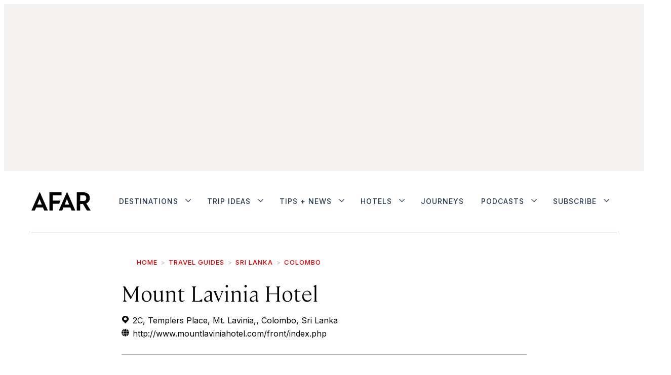

--- FILE ---
content_type: text/html;charset=UTF-8
request_url: https://www.afar.com/places/mount-lavinia-hotel-dehiwala-mount-lavinia
body_size: 35169
content:

    <!DOCTYPE html>
    <html class="PlacePage" 
         lang="en"data-header-hat="true"

         data-no-aside
        data-lead="standard"
         data-mapbox-access-token="pk.eyJ1IjoiYWZhcmFkbWluIiwiYSI6ImNqbXF6YXpkMjF2YzgzcW55aHVuMHYwNDYifQ.fWZ8Z7TGTwEX94PFWSyJ5w"
         data-mapbox-user-name="afaradmin"
         data-mapbox-style-id="cjn2eagvw6go82snuxrjqxwde"
    >
    <head>
    <meta charset="UTF-8">

    <meta property="og:title" content="Mount Lavinia Hotel">

    <meta property="og:url" content="https://www.afar.com/places/mount-lavinia-hotel-dehiwala-mount-lavinia">
<meta property="og:image" content="https://afar.brightspotcdn.com/dims4/default/9318623/2147483647/strip/true/crop/583x292+0+48/resize/1440x720!/quality/90/?url=https%3A%2F%2Fk3-prod-afar-media.s3.us-west-2.amazonaws.com%2Fbrightspot%2F05%2F8e%2F4f2d2000938f76c87eb017142916%2Foriginal-d120b76ad4c9c7031921896456e3e645">

    
    <meta property="og:image:url" content="https://afar.brightspotcdn.com/dims4/default/9318623/2147483647/strip/true/crop/583x292+0+48/resize/1440x720!/quality/90/?url=https%3A%2F%2Fk3-prod-afar-media.s3.us-west-2.amazonaws.com%2Fbrightspot%2F05%2F8e%2F4f2d2000938f76c87eb017142916%2Foriginal-d120b76ad4c9c7031921896456e3e645">
    
    <meta property="og:image:width" content="1440">
    <meta property="og:image:height" content="720">
    <meta property="og:image:type" content="application/octet-stream">
    
    <meta property="og:image:alt" content="d120b76ad4c9c7031921896456e3e645">
    
    <meta property="og:description" content="This colonial artifact overlooks the turquoise Indian Ocean and the Coast Line train that runs along it. Sights from the ocean-view rooms stretch to the city of Colombo, 20 minutes away. Trainspotters should request a room at the hotel’s north end to score a balcony with views of the ocean and the…">

    <meta property="og:site_name" content="AFAR Media">



    <meta property="og:type" content="website">

    
    <meta name="twitter:card" content="summary_large_image"/>
    
    
    
    
    <meta name="twitter:description" content="This colonial artifact overlooks the turquoise Indian Ocean and the Coast Line train that runs along it. Sights from the ocean-view rooms stretch to the city of Colombo, 20 minutes away. Trainspotters should request a room at the hotel’s north end to score a balcony with views of the ocean and the tracks. From $105, 94/(0) 11-271-1711, mountlaviniahotel.lk"/>
    
    
    <meta name="twitter:image" content="https://afar.brightspotcdn.com/dims4/default/9318623/2147483647/strip/true/crop/583x292+0+48/resize/1440x720!/quality/90/?url=https%3A%2F%2Fk3-prod-afar-media.s3.us-west-2.amazonaws.com%2Fbrightspot%2F05%2F8e%2F4f2d2000938f76c87eb017142916%2Foriginal-d120b76ad4c9c7031921896456e3e645"/>

    
    <meta name="twitter:image:alt" content="d120b76ad4c9c7031921896456e3e645"/>

    
    <meta name="twitter:site" content="@afarmedia"/>
    
    
    
    <meta name="twitter:title" content="Mount Lavinia Hotel"/>
    

    <meta property="fb:app_id" content="430098855326056">

<style type="text/css">:root {--color-gray: #dddddd;
  --color-dark-gray: #333333;
}
</style>
    <style type="text/css">:root {
  --font-1: "Arial";
  --font-2: "Times";
}

body {
  --font-1: "cambon";
  --font-2: "Inter";
  --font-3: "ayer";

  --font-body: var(--font-1);

  --font-headline: var(--font-1);

  --font-list-title: var(--font-3);

  --font-promo-title: var(--font-1);
  --font-promo-description: var(--font-1);

  --font-rte-body: var(--font-1);

  --font-pull-quote: var(--font-1);
}


@font-face {
  font-family: 'cambon';
  font-style: normal;
  font-weight: 300;
  src: local(''),
  url('https://afar.brightspotcdn.com/resource/00000180-65d5-d5af-abae-f7f545ca0000/assets/fonts/Cambon-Light.76f7ec8403026522c8ca0433845cf519.woff2') format('woff2'),
  url('https://afar.brightspotcdn.com/resource/00000180-65d5-d5af-abae-f7f545ca0000/assets/fonts/Cambon-Light.0c47e4fff90865403dc4433dcd853a53.woff') format('woff');
  font-display: swap;
}


@font-face {
  font-family: 'cambon';
  font-style: normal;
  font-weight: normal;
  src: local(''),
  url('https://afar.brightspotcdn.com/resource/00000180-65d5-d5af-abae-f7f545ca0000/assets/fonts/Cambon-Regular.36668093e10b0e6b12fdc79d42b0f048.woff2') format('woff2'),
  url('https://afar.brightspotcdn.com/resource/00000180-65d5-d5af-abae-f7f545ca0000/assets/fonts/Cambon-Regular.c5cc42a27ff51bb871144fa9527cc763.woff') format('woff');
  font-display: swap;
}


@font-face {
  font-family: 'cambon';
  font-style: italic;
  font-weight: 300;
  src: local(''),
  url('https://afar.brightspotcdn.com/resource/00000180-65d5-d5af-abae-f7f545ca0000/assets/fonts/Cambon-LightItalic.4409ac70fa1101f23d76b1b2011a4794.woff2') format('woff2'),
  url('https://afar.brightspotcdn.com/resource/00000180-65d5-d5af-abae-f7f545ca0000/assets/fonts/Cambon-LightItalic.4409ac70fa1101f23d76b1b2011a4794.woff2') format('woff');
  font-display: swap;
}


@font-face {
  font-family: 'ayer';
  font-style: normal;
  font-weight: normal;
  src: local(''),
  url('https://afar.brightspotcdn.com/resource/00000180-65d5-d5af-abae-f7f545ca0000/assets/fonts/Ayer-Regular-Web.bc87cc9c7b9dd30e6c94901f39f4c320.woff2') format('woff2'),
  url('https://afar.brightspotcdn.com/resource/00000180-65d5-d5af-abae-f7f545ca0000/assets/fonts/Ayer-Regular-Web.798f643e33c230a86db2506af6cdde3d.woff') format('woff');
  font-display: swap;
}


@font-face {
  font-family: 'ayer';
  font-style: normal;
  font-weight: 600;
  src: local(''),
  url('https://afar.brightspotcdn.com/resource/00000180-65d5-d5af-abae-f7f545ca0000/assets/fonts/Ayer-Semibold-Web.a465a3546bfb1d10d384f71d046ec8ab.woff2') format('woff2'),
  url('https://afar.brightspotcdn.com/resource/00000180-65d5-d5af-abae-f7f545ca0000/assets/fonts/Ayer-Semibold-Web.e2a4808f51f181f83f19953a0930386b.woff') format('woff');
  font-display: swap;
}</style>
    <link rel="preconnect" href="https://fonts.googleapis.com">
    <link rel="preconnect" href="https://fonts.gstatic.com" crossorigin>
    <link href="https://fonts.googleapis.com/css2?family=Inter:wght@100..500&display=swap" rel="stylesheet">

    

    
        
            
                <link data-cssvarsponyfill="true" class="Webpack-css" rel="stylesheet" href="https://afar.brightspotcdn.com/resource/00000180-65d5-d5af-abae-f7f545ca0000/styles/style-1/All.min.74d8bdafd4ddceafad92a9aef6e46a20.gz.css">
            
            
        
    <meta name="viewport" content="width=device-width, initial-scale=1, minimum-scale=1, maximum-scale=5"><title>Review of Mount Lavinia Hotel | Colombo, Sri Lanka, Asia -  AFAR</title><meta name="description" content="Get an in-depth review of Mount Lavinia Hotel in Sri Lanka, and details on how to visit."><link rel="canonical" href="https://www.afar.com/places/mount-lavinia-hotel-dehiwala-mount-lavinia"><meta name="brightspot.contentId" content="00000181-95bd-d13a-a7fb-d5bde34602b8"><link rel="apple-touch-icon"sizes="180x180"href="/apple-touch-icon.png"><link rel="icon"type="image/png"href="/favicon-32x32.png"><link rel="icon"type="image/png"href="/favicon-16x16.png"><link type="application/atom+xml" rel="alternate" title="Review of Mount Lavinia Hotel | Colombo, Sri Lanka, Asia" href="https://www.afar.com/places/mount-lavinia-hotel-dehiwala-mount-lavinia.atom">
    <meta name="brightspot-dataLayer" content="{
  &quot;pageType&quot; : &quot;Place&quot;,
  &quot;publishDate&quot; : &quot;04-20-2021&quot;,
  &quot;authorName&quot; : &quot;&quot;,
  &quot;SEOTitle&quot; : &quot;Review of Mount Lavinia Hotel | Colombo, Sri Lanka, Asia&quot;,
  &quot;guideCategories&quot; : &quot;&quot;,
  &quot;topics&quot; : &quot;&quot;,
  &quot;region&quot; : &quot;&quot;,
  &quot;city&quot; : &quot;Colombo&quot;,
  &quot;country&quot; : &quot;Vanuatu&quot;,
  &quot;sponsor&quot; : &quot;false&quot;
}">
    <script id="brightpot-dataLayer">
        (function () {
            var dataValue = document.head.querySelector('meta[name="brightspot-dataLayer"]').content;
            if (dataValue) {
                window.brightspotDataLayer = JSON.parse(dataValue);
            }
        })();
    </script>
<script type="application/ld+json">{"@context":"http://schema.org","@type":"Article","articleBody":"This colonial artifact overlooks the turquoise Indian Ocean and the Coast Line train that runs along it. Sights from the ocean-view rooms stretch to the city of Colombo, 20 minutes away. Trainspotters should request a room at the hotel’s north end to score a balcony with views of the ocean and the tracks. From $105, 94/(0) 11-271-1711, mountlaviniahotel.lk","url":"https://www.afar.com/places/mount-lavinia-hotel-dehiwala-mount-lavinia","dateModified":"2023-12-01T20:46:59.187Z","datePublished":"2021-04-20T19:27:43Z","description":"Get an in-depth review of Mount Lavinia Hotel in Sri Lanka, and details on how to visit.","image":[{"@context":"http://schema.org","@type":"ImageObject","height":388,"url":"https://afar.brightspotcdn.com/dims4/default/69f0c0b/2147483647/strip/false/crop/583x388+0+0/resize/583x388!/quality/90/?url=https%3A%2F%2Fk3-prod-afar-media.s3.us-west-2.amazonaws.com%2Fbrightspot%2F05%2F8e%2F4f2d2000938f76c87eb017142916%2Foriginal-d120b76ad4c9c7031921896456e3e645","width":583},{"@context":"http://schema.org","@type":"ImageObject","height":675,"url":"https://afar.brightspotcdn.com/dims4/default/4288755/2147483647/strip/false/crop/583x328+0+30/resize/1200x675!/quality/90/?url=https%3A%2F%2Fk3-prod-afar-media.s3.us-west-2.amazonaws.com%2Fbrightspot%2F05%2F8e%2F4f2d2000938f76c87eb017142916%2Foriginal-d120b76ad4c9c7031921896456e3e645","width":1200}],"keywords":["Colombo","Vanuatu"],"mainEntityOfPage":{"@type":"WebPage","@id":"https://www.afar.com/places/mount-lavinia-hotel-dehiwala-mount-lavinia"},"publisher":{"@type":"Organization","name":"AFAR Media","logo":{"@type":"ImageObject","url":"https://afar.brightspotcdn.com/dims4/default/49d150f/2147483647/strip/false/crop/1589x490+0+0/resize/195x60!/quality/90/?url=https%3A%2F%2Fk3-prod-afar-media.s3.us-west-2.amazonaws.com%2Fbrightspot%2Fb4%2F62%2F5fb1c1144d6592bd24a9594ac6ed%2Fafar-black.png","width":195,"height":60}},"name":"Review of Mount Lavinia Hotel | Colombo, Sri Lanka, Asia -  AFAR","headline":"Review of Mount Lavinia Hotel | Colombo, Sri Lanka, Asia"}</script>
    

    <!-- this will add webcomponent polyfills based on browsers. As of 04/29/21 still needed for IE11 and Safari -->
    <script src="https://afar.brightspotcdn.com/resource/00000180-65d5-d5af-abae-f7f545ca0000/webcomponents-loader/webcomponents-loader.2938a610ca02c611209b1a5ba2884385.gz.js"></script>

    <script>
        /**
            This allows us to load the IE polyfills via feature detection so that they do not load
            needlessly in the browsers that do not need them. It also ensures they are loaded
            non async so that they load before the rest of our JS.
        */
        var head = document.getElementsByTagName('head')[0];
        if (!window.CSS || !window.CSS.supports || !window.CSS.supports('--fake-var', 0)) {
            var script = document.createElement('script');
            script.setAttribute('src', "https://afar.brightspotcdn.com/resource/00000180-65d5-d5af-abae-f7f545ca0000/util/IEPolyfills.33693944192ccfade6dca88b944781b9.gz.js");
            script.setAttribute('type', 'text/javascript');
            script.async = false;
            head.appendChild(script);
        }
    </script>
    
        
            
                <script src="https://afar.brightspotcdn.com/resource/00000180-65d5-d5af-abae-f7f545ca0000/styles/style-1/All.min.e669545c08455846b7ebc69f5b607061.gz.js" async></script>
            
            
            
        
    <script></script><script src="https://cdn.cookielaw.org/scripttemplates/otSDKStub.js"  type="text/javascript" charset="UTF-8" data-domain-script="deb98973-8077-4f88-b831-c116284d4f09" ></script>
<script type="text/javascript">
function OptanonWrapper() { }</script></script>
<script type="text/javascript" async="async" src="https://securepubads.g.doubleclick.net/tag/js/gpt.js"></script>
<script type="text/plain" class="optanon-category-C0004">// Google tag setup
    var googletag = googletag || {};
    googletag.cmd = googletag.cmd || [];

    googletag.cmd.push(function () {
        googletag.pubads().enableSingleRequest()
        googletag.pubads().enableLazyLoad({
            fetchMarginPercent: 500,  // Fetch slots within 5 viewports.
            renderMarginPercent: 200,  // Render slots within 2 viewports.
            mobileScaling: 2.0  // Double the above values on mobile.
        })
        googletag.enableServices()
    })

    // setup of ad slots
    var dfpAdSlotsObject = {}
    var dfpAdSlots = []
    var staticAdSlots = []
</script>

<script type="text/plain" class="optanon-category-C0004">
    ((GoogleAds) => {
        function loadingReady() {
            new GoogleAds()
        }
        if (document.readyState === 'loading') {
            document.addEventListener('DOMContentLoaded', loadingReady)
        } else {
            loadingReady()
        }
    })(window.bspDfp)
</script><script>

  window.fbAsyncInit = function() {
      FB.init({
          
              appId : '430098855326056',
          
          xfbml : true,
          version : 'v2.9'
      });
  };

  (function(d, s, id){
     var js, fjs = d.getElementsByTagName(s)[0];
     if (d.getElementById(id)) {return;}
     js = d.createElement(s); js.id = id;
     js.src = "//connect.facebook.net/en_US/sdk.js";
     fjs.parentNode.insertBefore(js, fjs);
   }(document, 'script', 'facebook-jssdk'));
</script>
<script><!-- OneTrust Cookies Settings button start -->
<button id="ot-sdk-btn" class="ot-sdk-show-settings">Cookie Settings</button>
<!-- OneTrust Cookies Settings button end --></script>
<script></script><!-- Start VWO Async SmartCode -->
<link rel="preconnect" href="https://dev.visualwebsiteoptimizer.com" />
<script type='text/javascript' id='vwoCode'>
window._vwo_code || (function() {
var account_id=1004542,
version=2.1,
settings_tolerance=2000,
hide_element='body',
hide_element_style = 'opacity:0 !important;filter:alpha(opacity=0) !important;background:none !important;transition:none !important;',
/* DO NOT EDIT BELOW THIS LINE */
f=false,w=window,d=document,v=d.querySelector('#vwoCode'),cK='_vwo_'+account_id+'_settings',cc={};try{var c=JSON.parse(localStorage.getItem('_vwo_'+account_id+'_config'));cc=c&&typeof c==='object'?c:{}}catch(e){}var stT=cc.stT==='session'?w.sessionStorage:w.localStorage;code={nonce:v&&v.nonce,use_existing_jquery:function(){return typeof use_existing_jquery!=='undefined'?use_existing_jquery:undefined},library_tolerance:function(){return typeof library_tolerance!=='undefined'?library_tolerance:undefined},settings_tolerance:function(){return cc.sT||settings_tolerance},hide_element_style:function(){return'{'+(cc.hES||hide_element_style)+'}'},hide_element:function(){if(performance.getEntriesByName('first-contentful-paint')[0]){return''}return typeof cc.hE==='string'?cc.hE:hide_element},getVersion:function(){return version},finish:function(e){if(!f){f=true;var t=d.getElementById('_vis_opt_path_hides');if(t)t.parentNode.removeChild(t);if(e)(new Image).src='https://dev.visualwebsiteoptimizer.com/ee.gif?a='+account_id+e}},finished:function(){return f},addScript:function(e){var t=d.createElement('script');t.type='text/javascript';if(e.src){t.src=e.src}else{t.text=e.text}v&&t.setAttribute('nonce',v.nonce);d.getElementsByTagName('head')[0].appendChild(t)},load:function(e,t){var n=this.getSettings(),i=d.createElement('script'),r=this;t=t||{};if(n){i.textContent=n;d.getElementsByTagName('head')[0].appendChild(i);if(!w.VWO||VWO.caE){stT.removeItem(cK);r.load(e)}}else{var o=new XMLHttpRequest;o.open('GET',e,true);o.withCredentials=!t.dSC;o.responseType=t.responseType||'text';o.onload=function(){if(t.onloadCb){return t.onloadCb(o,e)}if(o.status===200||o.status===304){_vwo_code.addScript({text:o.responseText})}else{_vwo_code.finish('&e=loading_failure:'+e)}};o.onerror=function(){if(t.onerrorCb){return t.onerrorCb(e)}_vwo_code.finish('&e=loading_failure:'+e)};o.send()}},getSettings:function(){try{var e=stT.getItem(cK);if(!e){return}e=JSON.parse(e);if(Date.now()>e.e){stT.removeItem(cK);return}return e.s}catch(e){return}},init:function(){if(d.URL.indexOf('__vwo_disable__')>-1)return;var e=this.settings_tolerance();w._vwo_settings_timer=setTimeout(function(){_vwo_code.finish();stT.removeItem(cK)},e);var t;if(this.hide_element()!=='body'){t=d.createElement('style');var n=this.hide_element(),i=n?n+this.hide_element_style():'',r=d.getElementsByTagName('head')[0];t.setAttribute('id','_vis_opt_path_hides');v&&t.setAttribute('nonce',v.nonce);t.setAttribute('type','text/css');if(t.styleSheet)t.styleSheet.cssText=i;else t.appendChild(d.createTextNode(i));r.appendChild(t)}else{t=d.getElementsByTagName('head')[0];var i=d.createElement('div');i.style.cssText='z-index: 2147483647 !important;position: fixed !important;left: 0 !important;top: 0 !important;width: 100% !important;height: 100% !important;background: white !important;display: block !important;';i.setAttribute('id','_vis_opt_path_hides');i.classList.add('_vis_hide_layer');t.parentNode.insertBefore(i,t.nextSibling)}var o=window._vis_opt_url||d.URL,s='https://dev.visualwebsiteoptimizer.com/j.php?a='+account_id+'&u='+encodeURIComponent(o)+'&vn='+version;if(w.location.search.indexOf('_vwo_xhr')!==-1){this.addScript({src:s})}else{this.load(s+'&x=true')}}};w._vwo_code=code;code.init();})();
</script>
<!-- End VWO Async SmartCode --> <script></script>
<script src="//static.trueanthem.com/scripts/ta.js"></script>
<script><!-- Google Tag Manager -->
(function(w,d,s,l,i){w[l]=w[l]||[];w[l].push({'gtm.start':
new Date().getTime(),event:'gtm.js'});var f=d.getElementsByTagName(s)[0],
j=d.createElement(s),dl=l!='dataLayer'?'&l='+l:'';j.async=true;j.src=
'https://www.googletagmanager.com/gtm.js?id='+i+dl;f.parentNode.insertBefore(j,f);
})(window,document,'script','dataLayer','GTM-KB86KV4');
<!-- End Google Tag Manager --></script>
</head>


    <body class="Page-body">
    <!-- Putting icons here, so we don't have to include in a bunch of -body hbs's -->
<svg xmlns="http://www.w3.org/2000/svg" style="display:none" id="iconsMap">
    <symbol id="mono-icon-facebook" viewBox="0 0 10 19">
        <path fill-rule="evenodd" d="M2.707 18.25V10.2H0V7h2.707V4.469c0-1.336.375-2.373 1.125-3.112C4.582.62 5.578.25 6.82.25c1.008 0 1.828.047 2.461.14v2.848H7.594c-.633 0-1.067.14-1.301.422-.188.235-.281.61-.281 1.125V7H9l-.422 3.2H6.012v8.05H2.707z"></path>
    </symbol>
    <symbol id="mono-icon-instagram" viewBox="0 0 17 17">
        <g>
            <path fill-rule="evenodd" d="M8.281 4.207c.727 0 1.4.182 2.022.545a4.055 4.055 0 0 1 1.476 1.477c.364.62.545 1.294.545 2.021 0 .727-.181 1.4-.545 2.021a4.055 4.055 0 0 1-1.476 1.477 3.934 3.934 0 0 1-2.022.545c-.726 0-1.4-.182-2.021-.545a4.055 4.055 0 0 1-1.477-1.477 3.934 3.934 0 0 1-.545-2.021c0-.727.182-1.4.545-2.021A4.055 4.055 0 0 1 6.26 4.752a3.934 3.934 0 0 1 2.021-.545zm0 6.68a2.54 2.54 0 0 0 1.864-.774 2.54 2.54 0 0 0 .773-1.863 2.54 2.54 0 0 0-.773-1.863 2.54 2.54 0 0 0-1.864-.774 2.54 2.54 0 0 0-1.863.774 2.54 2.54 0 0 0-.773 1.863c0 .727.257 1.348.773 1.863a2.54 2.54 0 0 0 1.863.774zM13.45 4.03c-.023.258-.123.48-.299.668a.856.856 0 0 1-.65.281.913.913 0 0 1-.668-.28.913.913 0 0 1-.281-.669c0-.258.094-.48.281-.668a.913.913 0 0 1 .668-.28c.258 0 .48.093.668.28.187.188.281.41.281.668zm2.672.95c.023.656.035 1.746.035 3.269 0 1.523-.017 2.62-.053 3.287-.035.668-.134 1.248-.298 1.74a4.098 4.098 0 0 1-.967 1.53 4.098 4.098 0 0 1-1.53.966c-.492.164-1.072.264-1.74.3-.668.034-1.763.052-3.287.052-1.523 0-2.619-.018-3.287-.053-.668-.035-1.248-.146-1.74-.334a3.747 3.747 0 0 1-1.53-.931 4.098 4.098 0 0 1-.966-1.53c-.164-.492-.264-1.072-.299-1.74C.424 10.87.406 9.773.406 8.25S.424 5.63.46 4.963c.035-.668.135-1.248.299-1.74.21-.586.533-1.096.967-1.53A4.098 4.098 0 0 1 3.254.727c.492-.164 1.072-.264 1.74-.3C5.662.394 6.758.376 8.281.376c1.524 0 2.62.018 3.287.053.668.035 1.248.135 1.74.299a4.098 4.098 0 0 1 2.496 2.496c.165.492.27 1.078.317 1.757zm-1.687 7.91c.14-.399.234-1.032.28-1.899.024-.515.036-1.242.036-2.18V7.689c0-.961-.012-1.688-.035-2.18-.047-.89-.14-1.524-.281-1.899a2.537 2.537 0 0 0-1.512-1.511c-.375-.14-1.008-.235-1.899-.282a51.292 51.292 0 0 0-2.18-.035H7.72c-.938 0-1.664.012-2.18.035-.867.047-1.5.141-1.898.282a2.537 2.537 0 0 0-1.512 1.511c-.14.375-.234 1.008-.281 1.899a51.292 51.292 0 0 0-.036 2.18v1.125c0 .937.012 1.664.036 2.18.047.866.14 1.5.28 1.898.306.726.81 1.23 1.513 1.511.398.141 1.03.235 1.898.282.516.023 1.242.035 2.18.035h1.125c.96 0 1.687-.012 2.18-.035.89-.047 1.523-.141 1.898-.282.726-.304 1.23-.808 1.512-1.511z"></path>
        </g>
    </symbol>
    <symbol id="mono-icon-mailto" viewBox="0 0 512 512">
        <g>
            <path d="M67,148.7c11,5.8,163.8,89.1,169.5,92.1c5.7,3,11.5,4.4,20.5,4.4c9,0,14.8-1.4,20.5-4.4c5.7-3,158.5-86.3,169.5-92.1
                c4.1-2.1,11-5.9,12.5-10.2c2.6-7.6-0.2-10.5-11.3-10.5H257H65.8c-11.1,0-13.9,3-11.3,10.5C56,142.9,62.9,146.6,67,148.7z"></path>
            <path d="M455.7,153.2c-8.2,4.2-81.8,56.6-130.5,88.1l82.2,92.5c2,2,2.9,4.4,1.8,5.6c-1.2,1.1-3.8,0.5-5.9-1.4l-98.6-83.2
                c-14.9,9.6-25.4,16.2-27.2,17.2c-7.7,3.9-13.1,4.4-20.5,4.4c-7.4,0-12.8-0.5-20.5-4.4c-1.9-1-12.3-7.6-27.2-17.2l-98.6,83.2
                c-2,2-4.7,2.6-5.9,1.4c-1.2-1.1-0.3-3.6,1.7-5.6l82.1-92.5c-48.7-31.5-123.1-83.9-131.3-88.1c-8.8-4.5-9.3,0.8-9.3,4.9
                c0,4.1,0,205,0,205c0,9.3,13.7,20.9,23.5,20.9H257h185.5c9.8,0,21.5-11.7,21.5-20.9c0,0,0-201,0-205
                C464,153.9,464.6,148.7,455.7,153.2z"></path>
        </g>
    </symbol>
    <symbol id="mono-icon-print" viewBox="0 0 12 12">
        <g fill-rule="evenodd">
            <path fill-rule="nonzero" d="M9 10V7H3v3H1a1 1 0 0 1-1-1V4a1 1 0 0 1 1-1h10a1 1 0 0 1 1 1v3.132A2.868 2.868 0 0 1 9.132 10H9zm.5-4.5a1 1 0 1 0 0-2 1 1 0 0 0 0 2zM3 0h6v2H3z"></path>
            <path d="M4 8h4v4H4z"></path>
        </g>
    </symbol>
    <symbol id="mono-icon-copylink" viewBox="0 0 12 12">
        <g fill-rule="evenodd">
            <path d="M10.199 2.378c.222.205.4.548.465.897.062.332.016.614-.132.774L8.627 6.106c-.187.203-.512.232-.75-.014a.498.498 0 0 0-.706.028.499.499 0 0 0 .026.706 1.509 1.509 0 0 0 2.165-.04l1.903-2.06c.37-.398.506-.98.382-1.636-.105-.557-.392-1.097-.77-1.445L9.968.8C9.591.452 9.03.208 8.467.145 7.803.072 7.233.252 6.864.653L4.958 2.709a1.509 1.509 0 0 0 .126 2.161.5.5 0 1 0 .68-.734c-.264-.218-.26-.545-.071-.747L7.597 1.33c.147-.16.425-.228.76-.19.353.038.71.188.931.394l.91.843.001.001zM1.8 9.623c-.222-.205-.4-.549-.465-.897-.062-.332-.016-.614.132-.774l1.905-2.057c.187-.203.512-.232.75.014a.498.498 0 0 0 .706-.028.499.499 0 0 0-.026-.706 1.508 1.508 0 0 0-2.165.04L.734 7.275c-.37.399-.506.98-.382 1.637.105.557.392 1.097.77 1.445l.91.843c.376.35.937.594 1.5.656.664.073 1.234-.106 1.603-.507L7.04 9.291a1.508 1.508 0 0 0-.126-2.16.5.5 0 0 0-.68.734c.264.218.26.545.071.747l-1.904 2.057c-.147.16-.425.228-.76.191-.353-.038-.71-.188-.931-.394l-.91-.843z"></path>
            <path d="M8.208 3.614a.5.5 0 0 0-.707.028L3.764 7.677a.5.5 0 0 0 .734.68L8.235 4.32a.5.5 0 0 0-.027-.707"></path>
        </g>
    </symbol>
    <symbol id="mono-icon-linkedin" viewBox="0 0 14 14" id=".9923718607351608" xmlns="http://www.w3.org/2000/svg">
        <path d="M9.245 7.318c-.704 0-1.273.57-1.273 1.273v4.454H4.79s.038-7.636 0-8.272h3.182v.945s.985-.919 2.507-.919c1.884 0 3.22 1.364 3.22 4.012v4.234h-3.182V8.591c0-.703-.57-1.273-1.272-1.273zM1.92 3.5h-.018C.94 3.5.318 2.748.318 1.921.318 1.075.96.386 1.94.386s1.583.712 1.603 1.557c0 .828-.622 1.557-1.622 1.557zm1.597 9.545H.336V4.773h3.181v8.272z" fill-rule="evenodd"/>
    </symbol>
    <symbol id="mono-icon-pinterest" viewBox="0 0 512 512">
        <g>
            <path d="M256,32C132.3,32,32,132.3,32,256c0,91.7,55.2,170.5,134.1,205.2c-0.6-15.6-0.1-34.4,3.9-51.4
                c4.3-18.2,28.8-122.1,28.8-122.1s-7.2-14.3-7.2-35.4c0-33.2,19.2-58,43.2-58c20.4,0,30.2,15.3,30.2,33.6
                c0,20.5-13.1,51.1-19.8,79.5c-5.6,23.8,11.9,43.1,35.4,43.1c42.4,0,71-54.5,71-119.1c0-49.1-33.1-85.8-93.2-85.8
                c-67.9,0-110.3,50.7-110.3,107.3c0,19.5,5.8,33.3,14.8,43.9c4.1,4.9,4.7,6.9,3.2,12.5c-1.1,4.1-3.5,14-4.6,18
                c-1.5,5.7-6.1,7.7-11.2,5.6c-31.3-12.8-45.9-47-45.9-85.6c0-63.6,53.7-139.9,160.1-139.9c85.5,0,141.8,61.9,141.8,128.3
                c0,87.9-48.9,153.5-120.9,153.5c-24.2,0-46.9-13.1-54.7-27.9c0,0-13,51.6-15.8,61.6c-4.7,17.3-14,34.5-22.5,48
                c20.1,5.9,41.4,9.2,63.5,9.2c123.7,0,224-100.3,224-224C480,132.3,379.7,32,256,32z"></path>
        </g>
    </symbol>
    <symbol id="mono-icon-tumblr" viewBox="0 0 512 512">
        <g>
            <path d="M321.2,396.3c-11.8,0-22.4-2.8-31.5-8.3c-6.9-4.1-11.5-9.6-14-16.4c-2.6-6.9-3.6-22.3-3.6-46.4V224h96v-64h-96V48h-61.9
                c-2.7,21.5-7.5,44.7-14.5,58.6c-7,13.9-14,25.8-25.6,35.7c-11.6,9.9-25.6,17.9-41.9,23.3V224h48v140.4c0,19,2,33.5,5.9,43.5
                c4,10,11.1,19.5,21.4,28.4c10.3,8.9,22.8,15.7,37.3,20.5c14.6,4.8,31.4,7.2,50.4,7.2c16.7,0,30.3-1.7,44.7-5.1
                c14.4-3.4,30.5-9.3,48.2-17.6v-65.6C363.2,389.4,342.3,396.3,321.2,396.3z"></path>
        </g>
    </symbol>
    <symbol id="mono-icon-twitter" viewBox="0 0 19 16">
        <g>
            <path fill-rule="evenodd" d="M16.48 4.594c.024.094.036.246.036.457 0 1.687-.41 3.316-1.23 4.887-.845 1.664-2.028 2.988-3.552 3.972-1.664 1.102-3.574 1.652-5.73 1.652-2.063 0-3.95-.55-5.66-1.652.258.024.55.035.879.035 1.71 0 3.246-.527 4.605-1.582-.82 0-1.54-.24-2.162-.72a3.671 3.671 0 0 1-1.283-1.811c.234.023.457.035.668.035.328 0 .656-.035.984-.105a3.72 3.72 0 0 1-2.11-1.301 3.54 3.54 0 0 1-.843-2.32v-.07a3.475 3.475 0 0 0 1.652.492A4.095 4.095 0 0 1 1.54 5.227a3.546 3.546 0 0 1-.457-1.776c0-.644.176-1.26.527-1.845a10.18 10.18 0 0 0 3.358 2.742 10.219 10.219 0 0 0 4.236 1.125 5.124 5.124 0 0 1-.07-.844c0-.656.164-1.272.492-1.846a3.613 3.613 0 0 1 1.336-1.353 3.565 3.565 0 0 1 1.828-.492c.54 0 1.037.105 1.494.316.457.21.861.492 1.213.844a7.51 7.51 0 0 0 2.356-.88c-.282.868-.82 1.548-1.618 2.04a7.93 7.93 0 0 0 2.11-.598 8.114 8.114 0 0 1-1.864 1.934z"></path>

        </g>
    </symbol>
    <symbol id="mono-icon-youtube" viewBox="0 0 512 512">
        <g>
            <path fill-rule="evenodd" d="M508.6,148.8c0-45-33.1-81.2-74-81.2C379.2,65,322.7,64,265,64c-3,0-6,0-9,0s-6,0-9,0c-57.6,0-114.2,1-169.6,3.6
                c-40.8,0-73.9,36.4-73.9,81.4C1,184.6-0.1,220.2,0,255.8C-0.1,291.4,1,327,3.4,362.7c0,45,33.1,81.5,73.9,81.5
                c58.2,2.7,117.9,3.9,178.6,3.8c60.8,0.2,120.3-1,178.6-3.8c40.9,0,74-36.5,74-81.5c2.4-35.7,3.5-71.3,3.4-107
                C512.1,220.1,511,184.5,508.6,148.8z M207,353.9V157.4l145,98.2L207,353.9z"></path>
        </g>
    </symbol>

    <symbol id="icon-magnify" viewBox="0 0 30 30" id=".02232631230241955" xmlns="http://www.w3.org/2000/svg">
        <path d="M21.876 18.281l-.314.548L30 27.343 27.343 30l-8.437-8.516-.546.392c-2.083 1.3-4.245 1.951-6.486 1.951-3.28 0-6.08-1.171-8.398-3.515C1.16 17.968 0 15.156 0 11.874c0-3.28 1.159-6.08 3.476-8.398C5.794 1.16 8.595 0 11.876 0c3.282 0 6.079 1.159 8.398 3.476 2.318 2.318 3.477 5.119 3.477 8.4a11.786 11.786 0 0 1-1.875 6.405zm-3.36-13.046c-1.823-1.824-4.037-2.736-6.642-2.736-2.604 0-4.818.912-6.639 2.736-1.824 1.822-2.736 4.035-2.736 6.64 0 2.606.912 4.818 2.736 6.64 1.822 1.823 4.035 2.734 6.64 2.734 2.606 0 4.818-.91 6.64-2.733 1.876-1.875 2.813-4.088 2.813-6.642 0-2.55-.937-4.764-2.812-6.639z" fill-rule="evenodd"/>
    </symbol>

    <symbol id="burger-menu" viewBox="0 0 14 10">
        <g>
            <path fill-rule="evenodd" d="M0 5.5v-1h14v1H0zM0 1V0h14v1H0zm0 9V9h14v1H0z"></path>
        </g>
    </symbol>
    <symbol id="close-x" viewBox="0 0 14 14"  xmlns="http://www.w3.org/2000/svg">
        <g>
            <path fill-rule="nonzero" d="M6.336 7L0 .664.664 0 7 6.336 13.336 0 14 .664 7.664 7 14 13.336l-.664.664L7 7.664.664 14 0 13.336 6.336 7z"></path>
        </g>
    </symbol>
    <symbol id="share-more-arrow" viewBox="0 0 512 512" style="enable-background:new 0 0 512 512;">
        <g>
            <g>
                <path d="M512,241.7L273.643,3.343v156.152c-71.41,3.744-138.015,33.337-188.958,84.28C30.075,298.384,0,370.991,0,448.222v60.436
                    l29.069-52.985c45.354-82.671,132.173-134.027,226.573-134.027c5.986,0,12.004,0.212,18.001,0.632v157.779L512,241.7z
                    M255.642,290.666c-84.543,0-163.661,36.792-217.939,98.885c26.634-114.177,129.256-199.483,251.429-199.483h15.489V78.131
                    l163.568,163.568L304.621,405.267V294.531l-13.585-1.683C279.347,291.401,267.439,290.666,255.642,290.666z"></path>
            </g>
        </g>
    </symbol>
    <symbol id="chevron" viewBox="0 0 100 100">
        <g>
            <path d="M22.4566257,37.2056786 L-21.4456527,71.9511488 C-22.9248661,72.9681457 -24.9073712,72.5311671 -25.8758148,70.9765924 L-26.9788683,69.2027424 C-27.9450684,67.6481676 -27.5292733,65.5646602 -26.0500598,64.5484493 L20.154796,28.2208967 C21.5532435,27.2597011 23.3600078,27.2597011 24.759951,28.2208967 L71.0500598,64.4659264 C72.5292733,65.4829232 72.9450684,67.5672166 71.9788683,69.1217913 L70.8750669,70.8956413 C69.9073712,72.4502161 67.9241183,72.8848368 66.4449048,71.8694118 L22.4566257,37.2056786 Z" id="Transparent-Chevron" transform="translate(22.500000, 50.000000) rotate(90.000000) translate(-22.500000, -50.000000) "></path>
        </g>
    </symbol>

    <symbol id="chevron-down" viewBox="0 0 10 6" id=".6176193135071357" xmlns="http://www.w3.org/2000/svg">
        <path d="M5.108 4.088L.965.158a.587.587 0 0 0-.8 0 .518.518 0 0 0 0 .758L5.13 5.625 9.845.905a.517.517 0 0 0-.021-.758.588.588 0 0 0-.8.02l-3.916 3.92z" fill-rule="evenodd"/>
    </symbol>

    <symbol id="chevron-up" viewBox="0 0 284.929 284.929" id=".23966926540656042" xmlns="http://www.w3.org/2000/svg">
        <path d="M282.082 195.285L149.028 62.24c-1.901-1.903-4.088-2.856-6.562-2.856s-4.665.953-6.567 2.856L2.856 195.285C.95 197.191 0 199.378 0 201.853c0 2.474.953 4.664 2.856 6.566l14.272 14.271c1.903 1.903 4.093 2.854 6.567 2.854s4.664-.951 6.567-2.854l112.204-112.202 112.208 112.209c1.902 1.903 4.093 2.848 6.563 2.848 2.478 0 4.668-.951 6.57-2.848l14.274-14.277c1.902-1.902 2.847-4.093 2.847-6.566.001-2.476-.944-4.666-2.846-6.569z"/>
    </symbol>

    <symbol id="icon-arrow-down" viewBox="0 0 10 6" id=".6525395694941032" xmlns="http://www.w3.org/2000/svg">
        <path d="M5.108 4.088L.965.158a.587.587 0 0 0-.8 0 .518.518 0 0 0 0 .758L5.13 5.625 9.845.905a.517.517 0 0 0-.021-.758.588.588 0 0 0-.8.02l-3.916 3.92z" fill="inherit" fill-rule="evenodd"/>
    </symbol>

    <symbol id="play-arrow" viewBox="0 0 30 30">
        <g fill-rule="evenodd">
            <path d="M9 9l12 6-12 6z"></path>
        </g>
    </symbol>
    <symbol id="grid" viewBox="0 0 32 32">
        <g>
            <path d="M6.4,5.7 C6.4,6.166669 6.166669,6.4 5.7,6.4 L0.7,6.4 C0.233331,6.4 0,6.166669 0,5.7 L0,0.7 C0,0.233331 0.233331,0 0.7,0 L5.7,0 C6.166669,0 6.4,0.233331 6.4,0.7 L6.4,5.7 Z M19.2,5.7 C19.2,6.166669 18.966669,6.4 18.5,6.4 L13.5,6.4 C13.033331,6.4 12.8,6.166669 12.8,5.7 L12.8,0.7 C12.8,0.233331 13.033331,0 13.5,0 L18.5,0 C18.966669,0 19.2,0.233331 19.2,0.7 L19.2,5.7 Z M32,5.7 C32,6.166669 31.766669,6.4 31.3,6.4 L26.3,6.4 C25.833331,6.4 25.6,6.166669 25.6,5.7 L25.6,0.7 C25.6,0.233331 25.833331,0 26.3,0 L31.3,0 C31.766669,0 32,0.233331 32,0.7 L32,5.7 Z M6.4,18.5 C6.4,18.966669 6.166669,19.2 5.7,19.2 L0.7,19.2 C0.233331,19.2 0,18.966669 0,18.5 L0,13.5 C0,13.033331 0.233331,12.8 0.7,12.8 L5.7,12.8 C6.166669,12.8 6.4,13.033331 6.4,13.5 L6.4,18.5 Z M19.2,18.5 C19.2,18.966669 18.966669,19.2 18.5,19.2 L13.5,19.2 C13.033331,19.2 12.8,18.966669 12.8,18.5 L12.8,13.5 C12.8,13.033331 13.033331,12.8 13.5,12.8 L18.5,12.8 C18.966669,12.8 19.2,13.033331 19.2,13.5 L19.2,18.5 Z M32,18.5 C32,18.966669 31.766669,19.2 31.3,19.2 L26.3,19.2 C25.833331,19.2 25.6,18.966669 25.6,18.5 L25.6,13.5 C25.6,13.033331 25.833331,12.8 26.3,12.8 L31.3,12.8 C31.766669,12.8 32,13.033331 32,13.5 L32,18.5 Z M6.4,31.3 C6.4,31.766669 6.166669,32 5.7,32 L0.7,32 C0.233331,32 0,31.766669 0,31.3 L0,26.3 C0,25.833331 0.233331,25.6 0.7,25.6 L5.7,25.6 C6.166669,25.6 6.4,25.833331 6.4,26.3 L6.4,31.3 Z M19.2,31.3 C19.2,31.766669 18.966669,32 18.5,32 L13.5,32 C13.033331,32 12.8,31.766669 12.8,31.3 L12.8,26.3 C12.8,25.833331 13.033331,25.6 13.5,25.6 L18.5,25.6 C18.966669,25.6 19.2,25.833331 19.2,26.3 L19.2,31.3 Z M32,31.3 C32,31.766669 31.766669,32 31.3,32 L26.3,32 C25.833331,32 25.6,31.766669 25.6,31.3 L25.6,26.3 C25.6,25.833331 25.833331,25.6 26.3,25.6 L31.3,25.6 C31.766669,25.6 32,25.833331 32,26.3 L32,31.3 Z" id=""></path>
        </g>
    </symbol>
    <symbol id="filter" viewBox="0 0 16 12">
        <path d="M0 2V0h16v2H0zm2.4 5V5h11.2v2H2.4zm2.4 5v-2h6.4v2H4.8z"></path>
    </symbol>
    <symbol id="icon-filter" viewBox="0 0 512 512">
        <path fill="currentColor" d="M487.976 0H24.028C2.71 0-8.047 25.866 7.058 40.971L192 225.941V432c0 7.831 3.821 15.17 10.237 19.662l80 55.98C298.02 518.69 320 507.493 320 487.98V225.941l184.947-184.97C520.021 25.896 509.338 0 487.976 0z"></path>
    </symbol>
    <symbol id="icon-radio-on" viewBox="0 0 24 24">
        <path fill="currentColor" fill-rule="nonzero" d="M12 7c-2.76 0-5 2.24-5 5s2.24 5 5 5 5-2.24 5-5-2.24-5-5-5zm0-5C6.48 2 2 6.48 2 12s4.48 10 10 10 10-4.48 10-10S17.52 2 12 2zm0 18c-4.42 0-8-3.58-8-8s3.58-8 8-8 8 3.58 8 8-3.58 8-8 8z" />
    </symbol>
    <symbol id="icon-radio-off" viewBox="0 0 24 24">
        <path fill="currentColor" fill-rule="nonzero" d="M12 2C6.48 2 2 6.48 2 12s4.48 10 10 10 10-4.48 10-10S17.52 2 12 2zm0 18c-4.42 0-8-3.58-8-8s3.58-8 8-8 8 3.58 8 8-3.58 8-8 8z" />
    </symbol>
    <symbol id="icon-pause" viewBox="0 0 13 16">
        <rect width="4.636" height="16" rx="2.318"/>
        <rect width="4.636" height="16" x="7.727" rx="2.318"/>
    </symbol>

    <symbol id="amazon-alexa" fill="none" viewBox="0 0 14 14">
        <path clip-rule="evenodd" d="m52.4998 105c-28.9946 0-52.4998-23.5055-52.4998-52.5003 0-26.6214 19.8151-48.61142 45.5003-52.03433v10.57883c0 2.9832-1.8814 5.6636-4.7091 6.6127-14.8197 4.9787-25.4216 19.1433-25.0311 35.7287.4754 20.1911 16.923 36.0663 37.1187 35.8628 20.122-.2035 36.3714-16.5785 36.3714-36.7487 0-.4597-.0113-.9172-.0283-1.3721-.004-.102-.0072-.2048-.0113-.307-.0194-.4228-.0452-.8446-.0784-1.2639-.0097-.1335-.0234-.2666-.0355-.3998-.0259-.2928-.0558-.5837-.0889-.8739-.0372-.3297-.08-.6576-.1261-.9838-.0202-.1492-.0404-.2988-.063-.4467-4.4995-29.6389-43.1025-46.296896-43.3144-46.388077 2.2893-.304462 4.6239-.464423 6.9955-.464423 28.9951 0 52.5002 23.5048 52.5002 52.4997 0 28.9948-23.5051 52.5003-52.5002 52.5003z" fill="#5fcaf4" fill-rule="evenodd" transform="matrix(.133333 0 0 -.133333 0 14)"/>
    </symbol>
    <symbol id="apple" viewBox="0 0 511.86 511.86">
        <rect fill="#822cbe" width="511.86" height="511.86" rx="113.87"/>
        <path fill="#ffffff" d="M240.44,448.26c-15.27-5.46-18.54-12.88-24.81-56.38-7.28-50.55-8.87-81.84-4.65-91.75,5.59-13.14,20.78-20.6,42-20.68,21.07-.09,36.39,7.44,42,20.68,4.24,9.89,2.65,41.2-4.64,91.75-4.95,35.32-7.67,44.25-14.5,50.25-9.38,8.31-22.69,10.61-35.32,6.14Zm-65.22-51.87c-52.73-25.94-86.51-69.82-98.79-128.2-3.07-15.07-3.59-51-.69-64.84,7.68-37.11,22.36-66.13,46.75-91.79,35.15-37.06,80.37-56.65,130.7-56.65,49.82,0,94.86,19.23,129.16,55.18,26.1,27.13,40.77,55.84,48.28,93.67,2.56,12.59,2.56,46.92.17,61.08a181.4,181.4,0,0,1-69.1,113c-13,9.79-44.7,26.89-49.82,26.89-1.88,0-2.05-1.94-1.19-9.81,1.53-12.63,3.07-15.25,10.23-18.26,11.44-4.77,30.89-18.63,42.83-30.61a163,163,0,0,0,42.82-75.41c4.44-17.57,3.93-56.64-1-74.73C390,138.36,343.1,93.66,285.61,81.72c-16.73-3.42-47.1-3.42-64,0-58.18,11.94-106.29,58.86-121,117.89-3.92,16-3.92,55.11,0,71.15,9.73,39.07,35,74.9,68.08,96.23a147.45,147.45,0,0,0,17.58,10.07c7.16,3.07,8.7,5.63,10.06,18.25.85,7.68.68,9.9-1.19,9.9-1.2,0-9.9-3.75-19.11-8.19ZM175.9,327c-17.75-14.16-33.44-39.28-39.93-63.91-3.92-14.88-3.92-43.17.17-58,10.75-40.06,40.27-71.12,81.22-85.71,14-4.94,45-6,62.27-2.25C339,130.33,381.15,189.79,373,248.77c-3.24,23.77-11.43,43.29-25.93,61.42-7.17,9.16-24.57,24.54-27.64,24.54-.51,0-1-5.8-1-12.87V309l8.88-10.58c33.44-40.06,31.05-96-5.46-132.74-14.16-14.29-30.54-22.69-51.7-26.56-13.65-2.53-16.55-2.53-30.88-.17-21.76,3.55-38.61,12-53.58,26.78C148.94,202,146.55,258.29,180,298.38L188.8,309v13c0,7.17-.57,13-1.27,13s-5.63-3.41-10.92-7.68Zm59.2-69.66c-15.18-7.07-23.37-20.39-23.54-37.76,0-15.61,8.7-29.23,23.71-37.2,9.56-5,26.45-5,36,0a46.34,46.34,0,0,1,22.18,26.85c9.9,33.65-25.76,63.13-58,48.07Z" transform="translate(-0.14 -0.14)"/><circle fill="#ffffff" cx="255.74" cy="221.24" r="42.55"/><path fill="#ffffff" d="M260,280.42a83.61,83.61,0,0,1,14.25,2.9,51.55,51.55,0,0,1,14.26,7.13c3.76,2.73,6.49,5.56,8.19,9s2.56,7.54,3.07,14.25c.34,6.72.34,16-1.19,33.44s-4.61,42.79-7,59.08-4.09,23.55-6.31,28.84a25.82,25.82,0,0,1-18.94,16.55,41,41,0,0,1-9.89.85,42.41,42.41,0,0,1-9.9-.85c-3.92-.86-9-2.39-12.8-5.46-3.92-3.07-6.48-7.51-8.53-13.31s-3.58-12.8-5.63-26.79-4.78-34.8-6.48-50.67-2.39-26.79-2.53-34.13.17-11,1-14.5a28.93,28.93,0,0,1,4.09-9.38,31.14,31.14,0,0,1,6.83-7,27.87,27.87,0,0,1,8-4.3A60.8,60.8,0,0,1,241.35,283c4.43-.85,9.55-1.7,12.18-2.05a13.34,13.34,0,0,1,5.56,0Z" transform="translate(-0.14 -0.14)"/>
    </symbol>

    <symbol id="google" fill="none" viewBox="0 0 14 14">
        <path d="m0 0v2.12148.84795 2.12148h1.75v-2.12148-.84795-2.12148z" fill="#fab908" transform="translate(6.125 4.45453)"/>
        <path d="m.875 1.75c.48325 0 .875-.39175.875-.875 0-.483249-.39175-.875-.875-.875-.483249 0-.875.391751-.875.875 0 .48325.391751.875.875.875z" fill="#0066d9" transform="translate(0 5.64764)"/>
        <path d="m.875 1.75c.48325 0 .875-.39175.875-.875 0-.483249-.39175-.875-.875-.875-.483249 0-.875.391751-.875.875 0 .48325.391751.875.875.875z" fill="#0066d9" transform="translate(0 6.60236)"/>
        <path d="m1.75 0h-1.75v.954546h1.75z" fill="#0066d9" transform="translate(0 6.52264)"/>
        <path d="m.875 1.75c.48325 0 .875-.39175.875-.875 0-.483249-.39175-.875-.875-.875-.483249 0-.875.391751-.875.875 0 .48325.391751.875.875.875z" fill="#4285f4" transform="translate(12.25 6.60236)"/>
        <path d="m.875 1.75c.48325 0 .875-.39175.875-.875 0-.483249-.39175-.875-.875-.875-.483249 0-.875.391751-.875.875 0 .48325.391751.875.875.875z" fill="#4285f4" transform="translate(12.25 5.64764)"/>
        <path d="m1.75 0h-1.75v.954546h1.75z" fill="#4285f4" transform="matrix(-1 0 0 -1 14 7.47736)"/><path d="m.875 1.75c.48325 0 .875-.39175.875-.875 0-.483249-.39175-.875-.875-.875-.483249 0-.875.391751-.875.875 0 .48325.391751.875.875.875z" fill="#ea4335" transform="translate(3.02274 8.51141)"/>
        <path d="m.875 1.75c.48325 0 .875-.39175.875-.875 0-.483249-.39175-.875-.875-.875-.483249 0-.875.391751-.875.875 0 .48325.391751.875.875.875z" fill="#ea4335" transform="translate(3.02274 9.46594)"/>
        <path d="m1.75 0h-1.75v.954546h1.75z" fill="#ea4335" transform="translate(3.02274 9.38641)"/><path d="m.875 1.75c.48325 0 .875-.39175.875-.875 0-.483249-.39175-.875-.875-.875-.483249 0-.875.391751-.875.875 0 .48325.391751.875.875.875z" fill="#ea4335" transform="translate(3.02274 2.78406)"/>
        <path d="m.875 1.75c.48325 0 .875-.39175.875-.875 0-.483249-.39175-.875-.875-.875-.483249 0-.875.391751-.875.875 0 .48325.391751.875.875.875z" fill="#ea4335" transform="translate(3.02274 5.88641)"/>
        <path d="m1.75 0h-1.75v3.12216h1.75z" fill="#ea4335" transform="translate(3.02274 3.65906)"/><path d="m.875 1.75c.48325 0 .875-.39175.875-.875 0-.483249-.39175-.875-.875-.875-.483249 0-.875.391751-.875.875 0 .48325.391751.875.875.875z" fill="#34a853" transform="translate(9.22726 3.73859)"/>
        <path d="m.875 1.75c.48325 0 .875-.39175.875-.875 0-.483249-.39175-.875-.875-.875-.483249 0-.875.391751-.875.875 0 .48325.391751.875.875.875z" fill="#34a853" transform="translate(9.22726 2.78406)"/>
        <path d="m1.75 0h-1.75v.954546h1.75z" fill="#34a853" transform="matrix(-1 0 0 -1 10.9773 4.61359)"/><g fill="#fab908">
        <path d="m.875 1.75c.48325 0 .875-.39175.875-.875 0-.483249-.39175-.875-.875-.875-.483249 0-.875.391751-.875.875 0 .48325.391751.875.875.875z" transform="translate(6.125 .954529)"/>
        <path d="m.875 1.75c.48325 0 .875-.39175.875-.875 0-.483249-.39175-.875-.875-.875-.483249 0-.875.391751-.875.875 0 .48325.391751.875.875.875z" transform="translate(6.125)"/>
        <path d="m1.75 0h-1.75v.954546h1.75z" transform="matrix(-1 0 0 -1 7.875 1.82953)"/>
        <path d="m.875 1.75c.48325 0 .875-.39175.875-.875 0-.483249-.39175-.875-.875-.875-.483249 0-.875.391751-.875.875 0 .48325.391751.875.875.875z" transform="translate(6.125 12.25)"/>
        <path d="m.875 1.75c.48325 0 .875-.39175.875-.875 0-.483249-.39175-.875-.875-.875-.483249 0-.875.391751-.875.875 0 .48325.391751.875.875.875z" transform="translate(6.125 11.2955)"/>
        <path d="m1.75 0h-1.75v.954546h1.75z" transform="matrix(-1 0 0 -1 7.875 13.125)"/></g><path d="m.875 1.75c.48325 0 .875-.39175.875-.875 0-.483249-.39175-.875-.875-.875-.483249 0-.875.391751-.875.875 0 .48325.391751.875.875.875z" fill="#34a853" transform="translate(9.22726 9.46594)"/>
        <path d="m.875 1.75c.48325 0 .875-.39175.875-.875 0-.483249-.39175-.875-.875-.875-.483249 0-.875.391751-.875.875 0 .48325.391751.875.875.875z" fill="#34a853" transform="translate(9.22726 6.36359)"/>
        <path d="m1.75 0h-1.75v3.10227h1.75z" fill="#34a853" transform="matrix(-1 0 0 -1 10.9773 10.3409)"/><path d="m.875 1.75c.48325 0 .875-.39175.875-.875 0-.483249-.39175-.875-.875-.875-.483249 0-.875.391751-.875.875 0 .48325.391751.875.875.875z" fill="#fab908" transform="translate(6.125 3.57953)"/>
        <path d="m.875 1.75c.48325 0 .875-.39175.875-.875 0-.483249-.39175-.875-.875-.875-.483249 0-.875.391751-.875.875 0 .48325.391751.875.875.875z" fill="#fab908" transform="translate(6.125 8.67047)"/>
    </symbol>
    <symbol id="npr-one" viewBox="0 0 15 16">
        <g clip-rule="evenodd" fill-rule="evenodd">
            <path d="m-.00000001 3.99903 3.11681001 1.9192c.6747-1.24356 1.93544-2.08032 3.37935-2.08032v-3.83791c-2.77571 0-5.1993 1.60843-6.49616001 3.99903z" fill="#d61900" transform="translate(1.00378)"/>
            <path d="m3.78823 5.28599c-.12325-.40495-.18984-.83705-.18984-1.28579 0-.75804.19011-1.4688.52217-2.081-1.53085-.942623-2.25153-1.386398-3.11681-1.91919993-.638301 1.17671993-1.00375 2.54287993-1.00375 4.00019993 0 1.45723.365449 2.82349 1.00375 4.0002l1.97257-1.21466z" fill="#f30" transform="translate(0 4.00128)"/>
            <path d="m-.00000001 1.21467c1.29686001 2.3906 3.72045001 3.99903 6.49616001 3.99903v-3.83801c-1.15017 0-2.18402-.530854-2.89814-1.37539816h-1.62563l.00018-.00029136z" fill="#83aeed" transform="translate(1.00378 10.7867)"/>
            <path d="m6.49625 1.9192-3.1168-1.91919949c-.67471 1.24355949-1.93535 2.08022949-3.37944981 2.08022949v3.838c2.77589981 0 5.19938981-1.60843 6.49624981-3.99903z" fill="#3266cc" transform="translate(7.50012 10.0768)"/>
            <path d="m.522174 4.0002c0 .75815-.190114 1.46881-.52217447 2.08101l3.11681047 1.91919c.63839-1.17671 1.00375-2.54297 1.00375-4.0002 0-1.45732-.36536-2.82348-1.00375-4.00019993-.86528.53280193-1.58596.97657693-3.11681047 1.91919993.33206047.6122.52217447 1.32296.52217447 2.081z" fill="#3a3a3a" transform="translate(10.8795 4.00128)"/>
            <path d="m.00000019 3.83791c1.44409981 0 2.70473981.83676 3.37944981 2.08032l3.1168-1.9192c-1.29686-2.3906-3.72044-3.99903-6.49624981-3.99903z" fill="#191919" transform="translate(7.50012)"/>
        </g>
    </symbol>
    <symbol id="overcast" viewBox="0 0 365 365" fill="none">
        <g xmlns="http://www.w3.org/2000/svg" id="surface1">
        <path style=" stroke:none;fill-rule:nonzero;fill:rgb(96.099854%,49.398804%,12.5%);fill-opacity:1;" d="M 90.179688 274.820313 C 66.550781 251.195313 51.9375 218.554688 51.9375 182.5 C 51.9375 146.445313 66.550781 113.804688 90.179688 90.179688 L 101.789063 101.789063 C 81.136719 122.445313 68.359375 150.980469 68.359375 182.5 C 68.359375 214.019531 81.136719 242.554688 101.789063 263.210938 Z M 125.890625 239.109375 C 111.402344 224.621094 102.441406 204.609375 102.441406 182.5 C 102.441406 160.390625 111.402344 140.378906 125.890625 125.890625 L 137.503906 137.503906 C 125.988281 149.019531 118.863281 164.925781 118.863281 182.5 C 118.863281 200.074219 125.988281 215.980469 137.503906 227.496094 Z M 227.496094 227.496094 C 239.011719 215.980469 246.136719 200.074219 246.136719 182.5 C 246.136719 164.925781 239.011719 149.019531 227.496094 137.503906 L 239.109375 125.890625 C 253.597656 140.378906 262.558594 160.390625 262.558594 182.5 C 262.558594 204.609375 253.597656 224.621094 239.109375 239.109375 Z M 274.820313 274.820313 L 263.210938 263.210938 C 283.863281 242.554688 296.640625 214.019531 296.640625 182.5 C 296.640625 150.980469 283.863281 122.445313 263.210938 101.789063 L 274.820313 90.179688 C 298.449219 113.804688 313.0625 146.445313 313.0625 182.5 C 313.0625 218.554688 298.449219 251.195313 274.820313 274.820313 Z M 182.5 16.640625 C 90.898438 16.640625 16.640625 90.898438 16.640625 182.5 C 16.640625 255.765625 64.148438 317.933594 130.039063 339.886719 L 172.632813 212.101563 C 160.238281 207.972656 151.296875 196.28125 151.296875 182.5 C 151.296875 165.265625 165.265625 151.296875 182.5 151.296875 C 199.734375 151.296875 213.703125 165.265625 213.703125 182.5 C 213.703125 196.28125 204.761719 207.972656 192.367188 212.101563 L 234.960938 339.886719 C 300.851563 317.933594 348.359375 255.765625 348.359375 182.5 C 348.359375 90.898438 274.101563 16.640625 182.5 16.640625 Z M 202.902344 347.109375 C 195.519531 341.375 188.371094 335.058594 181.539063 328.164063 C 174.933594 334.996094 168.046875 341.269531 160.945313 346.96875 C 168 347.882813 175.195313 348.359375 182.5 348.359375 C 189.40625 348.359375 196.214844 347.933594 202.902344 347.109375 Z M 191.792969 316.824219 C 200.890625 327.066406 210.65625 336.113281 220.847656 343.898438 C 221.527344 343.734375 222.203125 343.570313 222.878906 343.402344 L 205.261719 299.355469 C 200.972656 305.472656 196.472656 311.300781 191.792969 316.824219 Z M 182.257813 305.34375 C 187.945313 298.007813 193.300781 290.164063 198.257813 281.84375 L 182.5 242.453125 L 166.550781 282.324219 C 171.425781 290.464844 176.679688 298.148438 182.257813 305.34375 Z M 143.78125 343.804688 C 153.617188 336.28125 163.054688 327.59375 171.875 317.78125 C 167.367188 312.621094 163.03125 307.179688 158.894531 301.46875 L 142.121094 343.402344 C 142.671875 343.539063 143.226563 343.671875 143.78125 343.804688 Z M 182.5 364.796875 C 81.820313 364.796875 0.207031 283.179688 0.207031 182.5 C 0.207031 81.820313 81.820313 0.203125 182.5 0.203125 C 283.179688 0.203125 364.796875 81.820313 364.796875 182.5 C 364.796875 283.179688 283.179688 364.796875 182.5 364.796875 "/>
        <path style=" stroke:none;fill-rule:nonzero;fill:rgb(100%,100%,100%);fill-opacity:1;" d="M 90.179688 274.820313 L 90.324219 274.675781 C 66.734375 251.085938 52.140625 218.496094 52.140625 182.5 C 52.140625 146.503906 66.730469 113.914063 90.324219 90.324219 L 90.179688 90.179688 L 90.03125 90.324219 L 101.644531 101.9375 L 101.789063 101.789063 L 101.644531 101.644531 C 80.953125 122.339844 68.15625 150.925781 68.15625 182.5 C 68.15625 214.074219 80.953125 242.660156 101.644531 263.355469 L 101.789063 263.210938 L 101.644531 263.0625 L 90.03125 274.675781 L 90.179688 274.820313 L 90.324219 274.675781 L 90.179688 274.820313 L 90.324219 274.96875 L 102.082031 263.210938 L 101.9375 263.0625 C 81.316406 242.445313 68.566406 213.964844 68.566406 182.5 C 68.566406 151.035156 81.316406 122.554688 101.9375 101.9375 L 102.082031 101.789063 L 90.179688 89.886719 L 90.03125 90.03125 C 66.367188 113.695313 51.730469 146.390625 51.730469 182.5 C 51.730469 218.609375 66.367188 251.304688 90.03125 274.96875 L 90.179688 275.113281 L 90.324219 274.96875 Z M 125.890625 239.109375 L 126.035156 238.964844 C 111.582031 224.515625 102.644531 204.550781 102.644531 182.5 C 102.644531 160.449219 111.582031 140.484375 126.035156 126.035156 L 125.890625 125.890625 L 125.742188 126.035156 L 137.355469 137.648438 L 137.503906 137.503906 L 137.355469 137.355469 C 125.804688 148.910156 118.660156 164.871094 118.660156 182.5 C 118.660156 200.128906 125.804688 216.089844 137.355469 227.644531 L 137.503906 227.496094 L 137.355469 227.351563 L 125.742188 238.964844 L 125.890625 239.109375 L 126.035156 238.964844 L 125.890625 239.109375 L 126.035156 239.257813 L 137.792969 227.496094 L 137.648438 227.351563 C 126.167969 215.871094 119.070313 200.015625 119.070313 182.5 C 119.070313 164.984375 126.167969 149.128906 137.648438 137.648438 L 137.792969 137.503906 L 125.890625 125.597656 L 125.742188 125.742188 C 111.21875 140.269531 102.234375 160.335938 102.234375 182.5 C 102.234375 204.664063 111.21875 224.730469 125.742188 239.257813 L 125.890625 239.402344 L 126.035156 239.257813 Z M 227.496094 227.496094 L 227.644531 227.644531 C 239.195313 216.089844 246.339844 200.128906 246.339844 182.5 C 246.339844 164.871094 239.195313 148.910156 227.644531 137.355469 L 227.496094 137.503906 L 227.644531 137.648438 L 239.257813 126.035156 L 239.109375 125.890625 L 238.964844 126.035156 C 253.417969 140.484375 262.355469 160.449219 262.355469 182.5 C 262.355469 204.550781 253.417969 224.515625 238.964844 238.964844 L 239.109375 239.109375 L 239.257813 238.964844 L 227.644531 227.351563 L 227.496094 227.496094 L 227.644531 227.644531 L 227.496094 227.496094 L 227.351563 227.644531 L 239.109375 239.402344 L 239.257813 239.257813 C 253.78125 224.730469 262.765625 204.664063 262.765625 182.5 C 262.765625 160.335938 253.78125 140.269531 239.257813 125.742188 L 239.109375 125.597656 L 227.207031 137.503906 L 227.351563 137.648438 C 238.832031 149.128906 245.929688 164.984375 245.929688 182.5 C 245.929688 200.015625 238.832031 215.871094 227.351563 227.351563 L 227.207031 227.496094 L 227.351563 227.644531 Z M 274.820313 274.820313 L 274.96875 274.675781 L 263.355469 263.0625 L 263.210938 263.210938 L 263.355469 263.355469 C 284.046875 242.660156 296.84375 214.074219 296.84375 182.5 C 296.84375 150.925781 284.046875 122.339844 263.355469 101.644531 L 263.210938 101.789063 L 263.355469 101.9375 L 274.96875 90.324219 L 274.820313 90.179688 L 274.675781 90.324219 C 298.265625 113.914063 312.855469 146.503906 312.855469 182.5 C 312.855469 218.496094 298.265625 251.085938 274.675781 274.675781 L 274.820313 274.820313 L 274.96875 274.675781 L 274.820313 274.820313 L 274.96875 274.96875 C 298.632813 251.304688 313.269531 218.609375 313.269531 182.5 C 313.269531 146.390625 298.632813 113.695313 274.96875 90.03125 L 274.820313 89.886719 L 262.917969 101.789063 L 263.0625 101.9375 C 283.683594 122.554688 296.433594 151.035156 296.433594 182.5 C 296.433594 213.964844 283.683594 242.445313 263.0625 263.0625 L 262.917969 263.210938 L 274.820313 275.113281 L 274.96875 274.96875 Z M 182.5 16.640625 L 182.5 16.433594 C 90.785156 16.433594 16.433594 90.785156 16.433594 182.5 C 16.433594 255.859375 64.003906 318.097656 129.972656 340.082031 L 130.167969 340.144531 L 172.894531 211.972656 L 172.699219 211.90625 C 160.382813 207.804688 151.503906 196.191406 151.503906 182.5 C 151.503906 173.941406 154.972656 166.191406 160.582031 160.582031 C 166.191406 154.972656 173.9375 151.503906 182.5 151.503906 C 191.058594 151.503906 198.808594 154.972656 204.417969 160.582031 C 210.027344 166.191406 213.496094 173.9375 213.496094 182.5 C 213.496094 196.191406 204.617188 207.804688 192.300781 211.90625 L 192.105469 211.972656 L 234.832031 340.144531 L 235.027344 340.082031 C 301 318.097656 348.566406 255.859375 348.566406 182.5 C 348.566406 90.785156 274.214844 16.433594 182.5 16.433594 L 182.5 16.84375 C 228.246094 16.84375 269.65625 35.386719 299.636719 65.363281 C 329.613281 95.34375 348.15625 136.753906 348.15625 182.5 C 348.15625 255.675781 300.703125 317.765625 234.898438 339.691406 L 234.960938 339.886719 L 235.15625 339.820313 L 192.5625 212.035156 L 192.367188 212.101563 L 192.433594 212.296875 C 204.910156 208.140625 213.90625 196.375 213.910156 182.5 C 213.90625 165.152344 199.847656 151.09375 182.5 151.089844 C 165.152344 151.09375 151.09375 165.152344 151.089844 182.5 C 151.09375 196.375 160.089844 208.140625 172.566406 212.296875 L 172.632813 212.101563 L 172.4375 212.035156 L 129.84375 339.820313 L 130.039063 339.886719 L 130.101563 339.691406 C 64.296875 317.765625 16.84375 255.675781 16.84375 182.5 C 16.84375 136.753906 35.386719 95.34375 65.363281 65.363281 C 95.34375 35.386719 136.753906 16.84375 182.5 16.84375 Z M 202.902344 347.109375 L 203.027344 346.949219 C 195.652344 341.21875 188.511719 334.90625 181.683594 328.019531 L 181.535156 327.867188 L 181.390625 328.019531 C 174.792969 334.847656 167.910156 341.113281 160.816406 346.808594 L 160.441406 347.109375 L 160.917969 347.171875 C 167.984375 348.089844 175.1875 348.566406 182.5 348.566406 C 189.414063 348.566406 196.230469 348.136719 202.925781 347.316406 L 203.417969 347.253906 L 203.027344 346.949219 L 202.902344 347.109375 L 202.875 346.90625 C 196.199219 347.726563 189.398438 348.15625 182.5 348.15625 C 175.203125 348.15625 168.019531 347.679688 160.972656 346.765625 L 160.945313 346.96875 L 161.074219 347.128906 C 168.179688 341.421875 175.078125 335.144531 181.6875 328.304688 L 181.539063 328.164063 L 181.394531 328.308594 C 188.230469 335.210938 195.386719 341.53125 202.773438 347.273438 L 202.902344 347.109375 L 202.875 346.90625 Z M 191.792969 316.824219 L 191.636719 316.964844 C 200.742188 327.210938 210.519531 336.269531 220.722656 344.058594 L 220.800781 344.117188 L 220.894531 344.097656 C 221.574219 343.9375 222.253906 343.769531 222.929688 343.601563 L 223.15625 343.542969 L 205.3125 298.929688 L 205.09375 299.238281 C 200.808594 305.347656 196.3125 311.171875 191.636719 316.695313 L 191.519531 316.832031 L 191.636719 316.964844 L 191.792969 316.824219 L 191.949219 316.960938 C 196.632813 311.429688 201.136719 305.59375 205.429688 299.472656 L 205.261719 299.355469 L 205.070313 299.433594 L 222.6875 343.476563 L 222.878906 343.402344 L 222.828125 343.203125 C 222.152344 343.371094 221.476563 343.535156 220.800781 343.695313 L 220.847656 343.898438 L 220.972656 343.734375 C 210.789063 335.957031 201.035156 326.917969 191.945313 316.691406 L 191.792969 316.824219 L 191.949219 316.960938 Z M 182.257813 305.34375 L 182.421875 305.46875 C 188.113281 298.128906 193.472656 290.273438 198.433594 281.945313 L 198.484375 281.859375 L 182.5 241.898438 L 166.320313 282.34375 L 166.375 282.429688 C 171.253906 290.578125 176.511719 298.269531 182.097656 305.46875 L 182.257813 305.679688 L 182.421875 305.46875 L 182.257813 305.34375 L 182.421875 305.21875 C 176.847656 298.03125 171.597656 290.351563 166.726563 282.21875 L 166.550781 282.324219 L 166.742188 282.402344 L 182.5 243.003906 L 198.066406 281.917969 L 198.257813 281.84375 L 198.078125 281.738281 C 193.128906 290.050781 187.777344 297.890625 182.097656 305.21875 L 182.257813 305.34375 L 182.421875 305.21875 Z M 143.78125 343.804688 L 143.90625 343.96875 C 153.75 336.4375 163.199219 327.738281 172.027344 317.917969 L 172.152344 317.785156 L 172.03125 317.648438 C 167.527344 312.492188 163.195313 307.054688 159.058594 301.351563 L 158.839844 301.046875 L 141.84375 343.542969 L 142.070313 343.601563 C 142.625 343.738281 143.179688 343.871094 143.734375 344.007813 L 143.828125 344.027344 L 143.90625 343.96875 L 143.78125 343.804688 L 143.828125 343.605469 C 143.273438 343.472656 142.722656 343.339844 142.171875 343.203125 L 142.121094 343.402344 L 142.3125 343.476563 L 159.085938 301.546875 L 158.894531 301.46875 L 158.726563 301.589844 C 162.871094 307.304688 167.207031 312.753906 171.722656 317.917969 L 171.875 317.78125 L 171.722656 317.644531 C 162.910156 327.445313 153.480469 336.128906 143.65625 343.644531 L 143.78125 343.804688 L 143.828125 343.605469 Z M 182.5 364.796875 L 182.5 364.589844 C 132.21875 364.589844 86.695313 344.210938 53.742188 311.257813 C 20.792969 278.304688 0.410156 232.78125 0.410156 182.5 C 0.410156 132.21875 20.792969 86.695313 53.742188 53.742188 C 86.695313 20.789063 132.21875 0.410156 182.5 0.410156 C 232.78125 0.410156 278.304688 20.789063 311.257813 53.742188 C 344.210938 86.695313 364.589844 132.21875 364.589844 182.5 C 364.589844 232.78125 344.210938 278.304688 311.257813 311.257813 C 278.304688 344.210938 232.78125 364.589844 182.5 364.589844 L 182.5 365 C 283.292969 365 365 283.292969 365 182.5 C 365 81.707031 283.292969 0 182.5 0 C 81.707031 0 0 81.707031 0 182.5 C 0 283.292969 81.707031 365 182.5 365 L 182.5 364.796875 "/>
        </g>
    </symbol>
    <symbol id="pandora" viewBox="0 0 180 200">
        <g id="bg">
            <rect fill="#FFFFFF" width="180" height="200"/>
        </g>
        <g id="icons">
            <g>
                <path fill="#019FEE" d="M160.7,74.2c-0.9-8.8-3.4-17.1-8.8-24.4c-4.1-5.6-9.4-9.8-15.6-13c-6-3-12.3-5-19-5.9l0,0
                    c-3.9-0.6-7.8-0.9-11.8-0.9H43.8c-0.4,0-0.7,0.3-0.7,0.7l0,0c0,46.1,0,92.2,0,138.3v0.1c0,0.4,0.3,0.7,0.7,0.7l0,0
                    c12.3,0,24.7,0,37,0c3.3,0,6-2.7,6.1-5.9c0-0.3,0-0.6,0-0.7c0-8.6,0-17.1,0-25.5v-0.3c0-0.4,0.3-0.7,0.7-0.7c0,0,0,0,0.1,0
                    c3.1,0,6.4,0,9.6,0c2.4,0,4.9,0,7.3-0.3c7.8-0.6,15.7-2,23.1-5c2.3-0.9,4.6-2,6.9-3.1c9-4.9,15.8-11.7,20.6-20.8
                    c2.3-4.6,3.9-9.4,4.9-14.6c0.6-2.7,0.9-5.4,1-8.3c0-0.1,0-0.1,0-0.3s0-0.1,0-0.3v-7c0,0,0,0,0-0.1C160.9,76,160.8,75.1,160.7,74.2
                    z"/>
            </g>
        </g>
    </symbol>
    <symbol id="pocket-casts" viewBox="0 0 39 36" style="enable-background:new 0 0 39 36;">
        <g>
            <path fill="#F44336" d="M18,36c9.9,0,18-8,18-18S28,0,18,0S0,8,0,18S8,36,18,36L18,36L18,36z"/>
            <path fill="#FFFFFF" d="M17.8,27.1c-4.8-0.2-8.7-4.1-8.7-9c0-5,4.1-9,9-9s8.9,3.9,9,8.7c0,0.2,0.1,0.3,0.3,0.3H30
                c0.2,0,0.3-0.1,0.3-0.3C30.1,11.2,24.7,5.9,18,5.9c-6.8,0-12.3,5.5-12.3,12.3c0,6.7,5.3,12.1,11.9,12.3c0.2,0,0.3-0.1,0.3-0.3v-2.6
                C18.1,27.2,17.9,27.1,17.8,27.1L17.8,27.1L17.8,27.1z M18.1,11c-3.9,0-7.1,3.2-7.1,7.1c0,3.8,3,6.9,6.8,7.1c0.2,0,0.3-0.1,0.3-0.3
                v-2.1c0-0.2-0.1-0.3-0.3-0.3c-2.3-0.2-4.1-2.1-4.1-4.4c0-2.4,2-4.4,4.4-4.4c2.3,0,4.2,1.8,4.4,4.1c0,0.2,0.2,0.3,0.3,0.3h2.1
                c0.2,0,0.3-0.2,0.3-0.3C25,14,21.9,11,18.1,11L18.1,11L18.1,11z"/>
        </g>
    </symbol>
    <symbol id="rss" viewBox="0 0 12 12">
        <path d="m1.59148 8.7795c-.878186.0032-1.58780186.71645-1.58566708 1.5938.00213478.8773.71521308 1.5871 1.59340708 1.5861.87819-.0011 1.58954-.7126 1.58955-1.59-.0032-.879-.71739-1.58991-1.59729-1.5899zm-1.59147997-4.7118v2.32108c1.48808997.00154 2.91461997.59358 3.96575997 1.64589 1.05115 1.05231 1.64082 2.47873 1.63927 3.96533h2.32333c.00464-2.10318-.82881-4.12172-2.31634-5.60999-1.48753-1.48826-3.5068-2.32386-5.61201997-2.32231zm0-4.06189726v2.32108726c5.33125997.00952 9.65431997 4.31803 9.67666997 9.64411h2.32333c-.0096-6.61422-5.37938-11.97100707-11.99999997-11.9710001z" fill="#257BBC"/>
    </symbol>
    <symbol id="spotify" viewBox="0 0 170.1 170.1" style="enable-background:new 0 0 170.1 170.1;" xml:space="preserve">
        <g>
            <g>
                <g>
                    <path fill="#1ED760" d="M85,1.3C38.8,1.3,1.3,38.8,1.3,85c0,46.3,37.5,83.7,83.7,83.7c46.3,0,83.7-37.5,83.7-83.7
                        C168.8,38.8,131.3,1.3,85,1.3z M123.4,122.1c-1.5,2.5-4.7,3.2-7.2,1.7c-19.7-12-44.4-14.7-73.6-8.1c-2.8,0.6-5.6-1.1-6.2-3.9
                        c-0.6-2.8,1.1-5.6,3.9-6.2c31.9-7.3,59.3-4.2,81.3,9.3C124.2,116.4,124.9,119.6,123.4,122.1z M133.7,99.3c-1.9,3.1-5.9,4-9,2.2
                        c-22.5-13.8-56.8-17.8-83.4-9.8c-3.5,1-7.1-0.9-8.1-4.3c-1-3.5,0.9-7.1,4.4-8.1c30.4-9.2,68.2-4.8,94.1,11.1
                        C134.6,92.2,135.6,96.2,133.7,99.3z M134.6,75.5c-27-16-71.5-17.5-97.3-9.7c-4.1,1.3-8.5-1.1-9.8-5.2c-1.3-4.1,1.1-8.5,5.2-9.8
                        c29.6-9,78.8-7.2,109.8,11.2c3.7,2.2,4.9,7,2.7,10.7C143.1,76.5,138.3,77.7,134.6,75.5z"/>
                </g>
            </g>
        </g>
    </symbol>
    <symbol id="stitcher" viewBox="0 0 122.88 51.61" style="enable-background:new 0 0 122.88 51.61">
        <g>
            <polygon fill="#3590C5" points="0,10.14 21.5,10.14 21.5,49.15 0,49.15 0,10.14"/>
            <polygon fill="#C53827" points="101.38,7.99 122.88,7.99 122.88,43.93 101.38,43.93 101.38,7.99"/>
            <polygon fill="#EC8B24" points="76.19,0 97.69,0 97.69,46.7 76.19,46.7 76.19,0"/>
            <polygon fill="#FBC618" points="51,6.76 72.5,6.76 72.5,51.61 51,51.61 51,6.76"/>
            <polygon fill="#612268" points="25.5,3.07 47,3.07 47,46.39 25.5,46.39 25.5,3.07"/></g>
    </symbol>

    <symbol id="tuneIn" viewBox="56 56 200 88" fill="none">
        <g id="Logos">
            <g id="Logo__x2013__Horizontal_1A_12_">
                <g id="Logo_2_">
                    <path fill="#1C203C" d="M95,96.8v4c0,0.4-0.4,0.8-0.8,0.8h-5c-0.2,0-0.4,0.2-0.4,0.4v21.2c0,0.4-0.4,0.8-0.8,0.8h-4
				c-0.4,0-0.8-0.4-0.8-0.8V102c0-0.2-0.2-0.4-0.4-0.4h-5c-0.4,0-0.8-0.4-0.8-0.8v-4c0-0.4,0.4-0.8,0.8-0.8h16.4
				C94.6,96,95,96.4,95,96.8z M117,96h-4c-0.4,0-0.8,0.4-0.8,0.8v18.8c0,1.8-1.4,3.2-3.9,3.2c-2.4,0-3.8-1.4-3.8-3.2V96.8
				c0-0.4-0.4-0.8-0.8-0.8h-4c-0.4,0-0.8,0.4-0.8,0.8v18.8c0,4.8,4,8.8,9.4,8.8c5.5,0,9.5-4,9.5-8.8V96.8
				C117.8,96.4,117.4,96,117,96z M139.6,96h-4c-0.4,0-0.8,0.4-0.8,0.8v15c0,0.2-0.3,0.3-0.4,0.1l-5.5-15.2c-0.1-0.4-0.4-0.7-1-0.7
				h-4.8c-0.4,0-0.8,0.4-0.8,0.8v26.4c0,0.4,0.4,0.8,0.8,0.8h4c0.4,0,0.8-0.4,0.8-0.8v-13.8c0-0.2,0.3-0.3,0.4-0.1l5.4,14
				c0.1,0.3,0.4,0.7,1.1,0.7h4.7c0.4,0,0.8-0.4,0.8-0.8V96.8C140.4,96.4,140,96,139.6,96z M160.3,118.4h-9.5c-0.2,0-0.4-0.2-0.4-0.4
				v-4.8c0-0.2,0.2-0.4,0.4-0.4h9c0.4,0,0.8-0.4,0.8-0.8v-4c0-0.4-0.4-0.8-0.8-0.8h-9c-0.2,0-0.4-0.2-0.4-0.4V102
				c0-0.2,0.2-0.4,0.4-0.4h9.3c0.4,0,0.8-0.4,0.8-0.8v-4c0-0.4-0.4-0.8-0.8-0.8h-14.5c-0.4,0-0.8,0.4-0.8,0.8v26.4
				c0,0.4,0.4,0.8,0.8,0.8h14.7c0.4,0,0.8-0.4,0.8-0.8v-4C161.1,118.8,160.7,118.4,160.3,118.4z M256,59v62c0,1.7-1.3,3-3,3h-69v17
				c0,1.7-1.3,3-3,3H59c-1.7,0-3-1.3-3-3V79c0-1.7,1.3-3,3-3h119V59c0-1.7,1.3-3,3-3h72C254.7,56,256,57.3,256,59z M178,82H62.5
				c-0.3,0-0.5,0.2-0.5,0.5v55c0,0.3,0.2,0.5,0.5,0.5h115c0.3,0,0.5-0.2,0.5-0.5V82z M213.8,99.4c0-0.4-0.4-0.8-0.8-0.8h-3.4
				c-0.2,0-0.4-0.2-0.4-0.4V81.8c0-0.2,0.2-0.4,0.4-0.4h3c0.4,0,0.8-0.4,0.8-0.8v-3.8c0-0.4-0.4-0.8-0.8-0.8h-12.4
				c-0.4,0-0.8,0.4-0.8,0.8v3.8c0,0.4,0.4,0.8,0.8,0.8h3c0.2,0,0.4,0.2,0.4,0.4v16.4c0,0.2-0.2,0.4-0.4,0.4h-3.4
				c-0.4,0-0.8,0.4-0.8,0.8v3.8c0,0.4,0.4,0.8,0.8,0.8H213c0.4,0,0.8-0.4,0.8-0.8V99.4z M236.2,76.8c0-0.4-0.4-0.8-0.8-0.8h-4
				c-0.4,0-0.8,0.4-0.8,0.8v15c0,0.2-0.3,0.3-0.4,0.1l-5.5-15.2c-0.1-0.4-0.4-0.7-1-0.7H219c-0.4,0-0.8,0.4-0.8,0.8v26.4
				c0,0.4,0.4,0.8,0.8,0.8h4c0.4,0,0.8-0.4,0.8-0.8V89.4c0-0.2,0.3-0.3,0.4-0.1l5.4,14c0.1,0.3,0.4,0.7,1.1,0.7h4.7
				c0.4,0,0.8-0.4,0.8-0.8V76.8z"/>
                </g>
            </g>
        </g>
    </symbol>

    <symbol id="phone" viewBox="0 0 16 16">
        <path d="M6.003 11.19c2.438-1.09 4.121-2.821 5.224-5.13-.433-.585-1.02-.903-1.505-1.334-.433-.386-.569-.777-.303-1.335.418-.878.782-1.782 1.153-2.681.248-.603.684-.81 1.303-.666.846.196 1.693.387 2.532.61.685.182.864.473.831 1.157-.168 3.484-1.41 6.539-3.83 9.063-2.165 2.259-4.825 3.657-7.956 4.106-.538.077-1.08.152-1.623.173-.839.032-1.017-.1-1.226-.893a33.367 33.367 0 0 1-.532-2.313c-.17-.894-.075-1.077.732-1.44.891-.4 1.803-.754 2.696-1.15.511-.225.908-.113 1.248.304.408.5.82.998 1.256 1.529" />
    </symbol>

    <symbol id="globe" viewBox="0 0 16 16">
        <path d="M11.633 10.924c-.321 1.97-.944 3.586-1.751 4.59a7.958 7.958 0 0 0 5.36-4.59h-3.61z"/>
        <path d="M5.51 0H0c.166.971.412 1.861.73 2.623.57 1.365 1.308 2.149 2.025 2.149.717 0 1.455-.784 2.025-2.149.318-.762.564-1.652.73-2.623" transform="translate(5.181 10.924)"/>
        <path d="M10.942 7.848c0-.757-.044-1.497-.127-2.205H5.057a19.153 19.153 0 0 0-.007 4.351h5.772c.08-.69.12-1.41.12-2.146M11.623 4.712h3.619A7.949 7.949 0 0 0 9.822.109c.828.987 1.469 2.613 1.8 4.603M11.873 7.848c0 .743-.04 1.46-.115 2.146h3.81a7.932 7.932 0 0 0 0-4.351h-3.816c.079.702.12 1.44.12 2.205M5.192 4.712h5.489c-.166-.948-.408-1.818-.72-2.564C9.391.783 8.653 0 7.936 0 7.22 0 6.482.783 5.911 2.148c-.311.746-.553 1.616-.719 2.564M.304 5.643a7.932 7.932 0 0 0 0 4.35h3.81A20.007 20.007 0 0 1 4 7.849c0-.764.042-1.503.12-2.205H.304zM4.24 10.924H.631a7.958 7.958 0 0 0 5.36 4.59c-.807-1.004-1.43-2.62-1.751-4.59M4.25 4.712c.332-1.99.973-3.616 1.8-4.603A7.949 7.949 0 0 0 .631 4.712h3.62z"/>
    </symbol>

    <symbol id="marker" viewBox="0 0 14 16">
        <path d="M11.95 1.94c-2.733-2.587-7.167-2.587-9.9 0-2.733 2.588-2.733 6.785 0 9.373L6.998 16l4.952-4.687c2.733-2.588 2.733-6.785 0-9.372M6.998 9.267c-1.709 0-3.095-1.312-3.095-2.93s1.386-2.93 3.095-2.93c1.71 0 3.096 1.312 3.096 2.93s-1.386 2.93-3.096 2.93"/>
    </symbol>

    <symbol id="check-circle" viewBox="0 0 512 512">
        <path d="M504 256c0 136.967-111.033 248-248 248S8 392.967 8 256 119.033 8 256 8s248 111.033 248 248zM227.314 387.314l184-184c6.248-6.248 6.248-16.379 0-22.627l-22.627-22.627c-6.248-6.249-16.379-6.249-22.628 0L216 308.118l-70.059-70.059c-6.248-6.248-16.379-6.248-22.628 0l-22.627 22.627c-6.248 6.248-6.248 16.379 0 22.627l104 104c6.249 6.249 16.379 6.249 22.628.001z"/>
    </symbol>

    <symbol id="question-circle" viewBox="0 0 1e3 1e3">
        <path d="m500 10c-270.6 0-490 219.4-490 490s219.4 490 490 490 490-219.4 490-490c0-270.7-219.5-490-490-490zm0 909.9c-232 0-420-188-420-420 0-231.9 188-419.9 420-419.9s420 188 420 420c-0.1 232-188 419.9-420 419.9zm-43.8-183.7c0 24.1 19.6 43.8 43.8 43.8s43.8-19.6 43.8-43.8c0-24.1-19.6-43.8-43.8-43.8s-43.8 19.6-43.8 43.8zm43.8-516.2c-87.5 0-157.5 70.1-157.5 157.6 0 15.9 13.8 28.6 29.7 28.6s29.7-12.7 29.7-28.6c0-54.1 42.3-94.3 96.4-94.3s96.4 40.2 96.4 94.3c0 44.6-32.4 74.9-61 92.4-57.3 35-68.5 84.4-66.8 109.9v49.5c0 15.9 11.1 28.2 29.3 28.2s29.1-12.2 29.1-28.2v-51.1c0-1.6-1.6-35 41.4-60.5 58.9-35 90.7-86 90.7-141.7 0.1-87.7-69.9-156.1-157.4-156.1z"/>
    </symbol>

</svg>



    <div class="Page-header-hat">
        <div class="AdHat">
    <div class="AdHat-content">
        
            <div class="GoogleDfpAd-wrapper" data-module>
    <div id="googleAd1ca14278-61aa-47ff-8829-25f6badd08a7" class="GoogleDfpAd" data-slot-name="7698369/destination/hero/guide/0" data-slot-sizes="[[320, 50], [728, 90], [970, 90], [970, 250]]" data-slot-adSizeMap="[[[700, 1], [728, 90], [970, 250], [970, 90]], [[2, 1], [320, 50]]]" data-targeting-data="{&quot;env&quot;:&quot;production&quot;,&quot;ad-pos&quot;:&quot;atf&quot;,&quot;ad-uid&quot;:&quot;9976&quot;,&quot;channel-slug&quot;:&quot;&quot;,&quot;page-type&quot;:&quot;highlight&quot;,&quot;url-slug&quot;:&quot;https://www.afar.com/places/mount-lavinia-hotel-dehiwala-mount-lavinia&quot;,&quot;journey-slug&quot;:&quot;mount-lavinia-hotel-dehiwala-mount-lavinia&quot;,&quot;ad-interests&quot;:&quot;&quot;,&quot;referrer&quot;:&quot;https://www.afar.com&quot;,&quot;category&quot;:&quot;&quot;,&quot;ad-slug&quot;:&quot;mount-lavinia-hotel-dehiwala-mount-lavinia&quot;}" data-ad-refresh="true" data-ad-refresh-interval="30">
        <span class="GoogleDfpAd-placeholder"></span>
    </div>
</div>
        
    </div>
</div>
    </div>

<bsp-header class="Page-header" data-nav-alignment="right">
    <div class="Page-header-hamburger-menu">
        <div class="Page-header-hamburger-menu-wrapper">
            <div class="Page-header-hamburger-menu-content">
                
                    <nav class="Navigation">
    
        <ul class="Navigation-items">
            
                <li class="Navigation-items-item"><div class="NavigationItem  has-menu" >
    <div class="NavigationItem-text">
        
            <a href="https://www.afar.com/travel-guides">Destinations</a>
        
        
            <div class="NavigationItem-more">
                <button aria-label="More"><svg class="chevron"><use xlink:href="#chevron-down"></use></svg></button>
            </div>
        
    </div>

    
        <ul class="NavigationItem-items" >
            
                
                    <li class="NavigationItem-items-item"><a class="NavigationLink" href="https://www.afar.com/travel-guides/africa"><span class="NavigationLink-text">Africa</span></a>
</li>
                
                    <li class="NavigationItem-items-item"><a class="NavigationLink" href="https://www.afar.com/travel-guides/asia"><span class="NavigationLink-text">Asia</span></a>
</li>
                
                    <li class="NavigationItem-items-item"><a class="NavigationLink" href="https://www.afar.com/travel-guides/caribbean"><span class="NavigationLink-text">Caribbean</span></a>
</li>
                
                    <li class="NavigationItem-items-item"><a class="NavigationLink" href="https://www.afar.com/travel-guides/europe"><span class="NavigationLink-text">Europe</span></a>
</li>
                
                    <li class="NavigationItem-items-item"><a class="NavigationLink" href="https://www.afar.com/travel-guides/middle-east"><span class="NavigationLink-text">Middle East</span></a>
</li>
                
                    <li class="NavigationItem-items-item"><a class="NavigationLink" href="https://www.afar.com/travel-guides/north-america"><span class="NavigationLink-text">North + Central America</span></a>
</li>
                
                    <li class="NavigationItem-items-item"><a class="NavigationLink" href="https://www.afar.com/travel-guides/south-america"><span class="NavigationLink-text">South America</span></a>
</li>
                
                    <li class="NavigationItem-items-item"><a class="NavigationLink" href="https://www.afar.com/travel-guides/oceania"><span class="NavigationLink-text">Oceania</span></a>
</li>
                
                    <li class="NavigationItem-items-item"><a class="NavigationLink" href="https://www.afar.com/travel-guides/united-states/guide"><span class="NavigationLink-text">United States</span></a>
</li>
                
                    <li class="NavigationItem-items-item"><a class="NavigationLink" href="https://www.afar.com/travel-guides"><span class="NavigationLink-text">All Travel Guides</span></a>
</li>
                
            
        </ul>
    
</div>
</li>
            
                <li class="Navigation-items-item"><div class="NavigationItem  has-menu" >
    <div class="NavigationItem-text">
        
            <a href="https://www.afar.com/travel-inspiration">Trip Ideas</a>
        
        
            <div class="NavigationItem-more">
                <button aria-label="More"><svg class="chevron"><use xlink:href="#chevron-down"></use></svg></button>
            </div>
        
    </div>

    
        <ul class="NavigationItem-items" data-columns="2">
            
                
                    <li class="NavigationItem-items-item"><a class="NavigationLink" href="https://www.afar.com/travel-inspiration/afar-advisor"><span class="NavigationLink-text">AFAR Advisor</span></a>
</li>
                
                    <li class="NavigationItem-items-item"><a class="NavigationLink" href="https://www.afar.com/travel-inspiration/art-and-culture"><span class="NavigationLink-text">Art + Culture</span></a>
</li>
                
                    <li class="NavigationItem-items-item"><a class="NavigationLink" href="https://www.afar.com/travel-inspiration/beaches"><span class="NavigationLink-text">Beaches</span></a>
</li>
                
                    <li class="NavigationItem-items-item"><a class="NavigationLink" href="https://www.afar.com/travel-inspiration/cities-we-love"><span class="NavigationLink-text">Cities We Love</span></a>
</li>
                
                    <li class="NavigationItem-items-item"><a class="NavigationLink" href="https://www.afar.com/travel-inspiration/cruise"><span class="NavigationLink-text">Cruise</span></a>
</li>
                
                    <li class="NavigationItem-items-item"><a class="NavigationLink" href="https://www.afar.com/travel-inspiration/destination-spotlight"><span class="NavigationLink-text">Destination Spotlight</span></a>
</li>
                
                    <li class="NavigationItem-items-item"><a class="NavigationLink" href="https://www.afar.com/travel-inspiration/epic-trips"><span class="NavigationLink-text">Epic Trips</span></a>
</li>
                
                    <li class="NavigationItem-items-item"><a class="NavigationLink" href="https://www.afar.com/travel-inspiration/family-travel"><span class="NavigationLink-text">Family Travel</span></a>
</li>
                
                    <li class="NavigationItem-items-item"><a class="NavigationLink" href="https://www.afar.com/travel-inspiration/food-and-drink"><span class="NavigationLink-text">Food + Drink</span></a>
</li>
                
                    <li class="NavigationItem-items-item"><a class="NavigationLink" href="https://www.afar.com/travel-inspiration/health-and-wellness"><span class="NavigationLink-text">Health + Wellness</span></a>
</li>
                
                    <li class="NavigationItem-items-item"><a class="NavigationLink" href="https://www.afar.com/travel-inspiration/holiday-travel"><span class="NavigationLink-text">Holiday Travel</span></a>
</li>
                
                    <li class="NavigationItem-items-item"><a class="NavigationLink" href="https://www.afar.com/travel-inspiration/in-the-magazine"><span class="NavigationLink-text">In the Magazine</span></a>
</li>
                
                    <li class="NavigationItem-items-item"><a class="NavigationLink" href="https://www.afar.com/travel-inspiration/lgbtq"><span class="NavigationLink-text">LGBTQ Travel</span></a>
</li>
                
                    <li class="NavigationItem-items-item"><a class="NavigationLink" href="https://www.afar.com/travel-inspiration/longreads"><span class="NavigationLink-text">Longreads</span></a>
</li>
                
                    <li class="NavigationItem-items-item"><a class="NavigationLink" href="https://www.afar.com/travel-inspiration/outdoor-adventure"><span class="NavigationLink-text">Outdoor Adventure</span></a>
</li>
                
                    <li class="NavigationItem-items-item"><a class="NavigationLink" href="https://www.afar.com/travel-inspiration/road-trips"><span class="NavigationLink-text">Road Trips</span></a>
</li>
                
                    <li class="NavigationItem-items-item"><a class="NavigationLink" href="https://www.afar.com/travel-inspiration/sustainable-travel"><span class="NavigationLink-text">Sustainable Travel</span></a>
</li>
                
                    <li class="NavigationItem-items-item"><a class="NavigationLink" href="https://www.afar.com/travel-inspiration/weekend-getaways"><span class="NavigationLink-text">Weekend Getaways</span></a>
</li>
                
                    <li class="NavigationItem-items-item"><a class="NavigationLink" href="https://www.afar.com/travel-inspiration/where-to-go-now"><span class="NavigationLink-text">Where to Go Next</span></a>
</li>
                
            
        </ul>
    
</div>
</li>
            
                <li class="Navigation-items-item"><div class="NavigationItem  has-menu" >
    <div class="NavigationItem-text">
        
            <a href="https://www.afar.com/tips-and-news">Tips + News</a>
        
        
            <div class="NavigationItem-more">
                <button aria-label="More"><svg class="chevron"><use xlink:href="#chevron-down"></use></svg></button>
            </div>
        
    </div>

    
        <ul class="NavigationItem-items" data-columns="2">
            
                
                    <li class="NavigationItem-items-item"><a class="NavigationLink" href="https://www.afar.com/tips-and-news/air-travel"><span class="NavigationLink-text">Air Travel News</span></a>
</li>
                
                    <li class="NavigationItem-items-item"><a class="NavigationLink" href="https://www.afar.com/tips-and-news/cruise-news"><span class="NavigationLink-text">Cruise News</span></a>
</li>
                
                    <li class="NavigationItem-items-item"><a class="NavigationLink" href="https://www.afar.com/tips-and-news/trends"><span class="NavigationLink-text">The Future of Travel</span></a>
</li>
                
                    <li class="NavigationItem-items-item"><a class="NavigationLink" href="https://www.afar.com/tips-and-news/travel-rewards-and-air-miles"><span class="NavigationLink-text">Loyalty + Rewards</span></a>
</li>
                
                    <li class="NavigationItem-items-item"><a class="NavigationLink" href="https://www.afar.com/tips-and-news/packing-tips-travel-gear"><span class="NavigationLink-text">Packing Tips + Gear</span></a>
</li>
                
                    <li class="NavigationItem-items-item"><a class="NavigationLink" href="https://www.afar.com/tips-and-news/trains"><span class="NavigationLink-text">Trains</span></a>
</li>
                
                    <li class="NavigationItem-items-item"><a class="NavigationLink" href="https://www.afar.com/tips-and-news/deals"><span class="NavigationLink-text">Travel Deals</span></a>
</li>
                
                    <li class="NavigationItem-items-item"><a class="NavigationLink" href="https://www.afar.com/tips-and-news/travel-tips"><span class="NavigationLink-text">Travel Tips + Etiquette</span></a>
</li>
                
                    <li class="NavigationItem-items-item"><a class="NavigationLink" href="https://www.afar.com/tips-and-news/travel-news"><span class="NavigationLink-text">Trending Travel News</span></a>
</li>
                
                    <li class="NavigationItem-items-item"><a class="NavigationLink" href="https://www.afar.com/tips-and-news/visas-passports"><span class="NavigationLink-text">Visas + Passports</span></a>
</li>
                
            
        </ul>
    
</div>
</li>
            
                <li class="Navigation-items-item"><div class="NavigationItem  has-menu" >
    <div class="NavigationItem-text">
        
            <a href="https://www.afar.com/hotels">Hotels</a>
        
        
            <div class="NavigationItem-more">
                <button aria-label="More"><svg class="chevron"><use xlink:href="#chevron-down"></use></svg></button>
            </div>
        
    </div>

    
        <ul class="NavigationItem-items" >
            
                
                    <li class="NavigationItem-items-item"><a class="NavigationLink" href="https://www.afar.com/travel-inspiration/hotels/round-ups"><span class="NavigationLink-text">Hotels We Love</span></a>
</li>
                
                    <li class="NavigationItem-items-item"><a class="NavigationLink" href="https://www.afar.com/travel-inspiration/hotels"><span class="NavigationLink-text">Most Recent Articles</span></a>
</li>
                
            
        </ul>
    
</div>
</li>
            
                <li class="Navigation-items-item"><div class="NavigationItem " >
    <div class="NavigationItem-text">
        
            <a href="https://www.afar.com/journeys">Journeys</a>
        
        
    </div>

    
</div>
</li>
            
                <li class="Navigation-items-item"><div class="NavigationItem  has-menu" >
    <div class="NavigationItem-text">
        
            <a href="https://www.afar.com/podcasts">Podcasts</a>
        
        
            <div class="NavigationItem-more">
                <button aria-label="More"><svg class="chevron"><use xlink:href="#chevron-down"></use></svg></button>
            </div>
        
    </div>

    
        <ul class="NavigationItem-items" >
            
                
                    <li class="NavigationItem-items-item"><a class="NavigationLink" href="https://www.afar.com/podcasts/unpacked"><span class="NavigationLink-text">Unpacked</span></a>
</li>
                
                    <li class="NavigationItem-items-item"><a class="NavigationLink" href="https://www.afar.com/podcasts/travel-tales"><span class="NavigationLink-text">Travel Tales</span></a>
</li>
                
                    <li class="NavigationItem-items-item"><a class="NavigationLink" href="https://www.afar.com/podcasts/view-from-afar"><span class="NavigationLink-text">View From Afar</span></a>
</li>
                
            
        </ul>
    
</div>
</li>
            
                <li class="Navigation-items-item"><div class="NavigationItem  has-menu" >
    <div class="NavigationItem-text">
        
            <a href="https://w1.buysub.com/pubs/AF/AFA/self_static418_USonly_14.jsp?cds_page_id=223701&amp;cds_mag_code=AFA&amp;id=1671668682169&amp;lsid=23551824421045966&amp;vid=1&amp;cds_response_key=I8300" target="_blank">Subscribe</a>
        
        
            <div class="NavigationItem-more">
                <button aria-label="More"><svg class="chevron"><use xlink:href="#chevron-down"></use></svg></button>
            </div>
        
    </div>

    
        <ul class="NavigationItem-items" >
            
                
                    <li class="NavigationItem-items-item"><a class="NavigationLink" href="https://email.afar.com/join/3n4/signup" target="_blank"><span class="NavigationLink-text">Newsletter</span></a>
</li>
                
                    <li class="NavigationItem-items-item"><a class="NavigationLink" href="https://w1.buysub.com/pubs/AF/AFA/self_static418_USonly_14.jsp?cds_page_id=223701&amp;cds_mag_code=AFA&amp;id=1671668682169&amp;lsid=23551824421045966&amp;vid=1&amp;cds_response_key=I8300" target="_blank"><span class="NavigationLink-text">Subscribe to Print Magazine</span></a>
</li>
                
                    <li class="NavigationItem-items-item"><a class="NavigationLink" href="https://w1.buysub.com/servlet/GiftsGateway?cds_mag_code=AFA&amp;cds_page_id=224551&amp;cds response key=G830I" target="_blank"><span class="NavigationLink-text">Give a Gift</span></a>
</li>
                
                    <li class="NavigationItem-items-item"><a class="NavigationLink" href="https://w1.buysub.com/pubs/AF/AFA/login.jsp?cds_page_id=63692&amp;cds_mag_code=AFA&amp;id=1658081993443&amp;lsid=21981319381088818&amp;vid=2" target="_blank"><span class="NavigationLink-text">Renew Magazine</span></a>
</li>
                
                    <li class="NavigationItem-items-item"><a class="NavigationLink" href="https://w1.buysub.com/pubs/AF/AFA/login.jsp?cds_page_id=63692&amp;cds_mag_code=AFA&amp;id=1658081993443&amp;lsid=21981319381088818&amp;vid=2" target="_blank"><span class="NavigationLink-text">Magazine Customer Service</span></a>
</li>
                
            
        </ul>
    
</div>
</li>
            
        </ul>
    
</nav>

                
            </div>
        </div>
    </div>

    <div class="Page-header-bar">
        <button class="Page-header-menu-trigger" aria-expanded="false"><svg class="burger-menu"><use xlink:href="#burger-menu"></use></svg><svg class="close-x"><use xlink:href="#close-x"></use></svg><span class="label">Menu</span></button>

        
            
                <div class="Page-header-bar-logo"><a aria-label="home page" href="/"  >
    
        <img class="PageLogo-image" src="https://afar.brightspotcdn.com/dims4/default/2f4325e/2147483647/strip/true/crop/1589x490+0+0/resize/400x123!/quality/90/?url=https%3A%2F%2Fk3-prod-afar-media.s3.us-west-2.amazonaws.com%2Fbrightspot%2Fb4%2F62%2F5fb1c1144d6592bd24a9594ac6ed%2Fafar-black.png" alt="AFAR Logo - Main" srcset="https://afar.brightspotcdn.com/dims4/default/2f4325e/2147483647/strip/true/crop/1589x490+0+0/resize/400x123!/quality/90/?url=https%3A%2F%2Fk3-prod-afar-media.s3.us-west-2.amazonaws.com%2Fbrightspot%2Fb4%2F62%2F5fb1c1144d6592bd24a9594ac6ed%2Fafar-black.png 1x,https://afar.brightspotcdn.com/dims4/default/4b49c25/2147483647/strip/true/crop/1589x490+0+0/resize/800x246!/quality/90/?url=https%3A%2F%2Fk3-prod-afar-media.s3.us-west-2.amazonaws.com%2Fbrightspot%2Fb4%2F62%2F5fb1c1144d6592bd24a9594ac6ed%2Fafar-black.png 2x"  width="400"  height="123" />
    
    </a>
</div>
            
        

        <div class="Page-header-navigation">
            
              <nav class="Navigation">
    
        <ul class="Navigation-items">
            
                <li class="Navigation-items-item"><div class="NavigationItem  has-menu" >
    <div class="NavigationItem-text">
        
            <a href="https://www.afar.com/travel-guides">Destinations</a>
        
        
            <div class="NavigationItem-more">
                <button aria-label="More"><svg class="chevron"><use xlink:href="#chevron-down"></use></svg></button>
            </div>
        
    </div>

    
        <ul class="NavigationItem-items" >
            
                
                    <li class="NavigationItem-items-item"><a class="NavigationLink" href="https://www.afar.com/travel-guides/africa"><span class="NavigationLink-text">Africa</span></a>
</li>
                
                    <li class="NavigationItem-items-item"><a class="NavigationLink" href="https://www.afar.com/travel-guides/asia"><span class="NavigationLink-text">Asia</span></a>
</li>
                
                    <li class="NavigationItem-items-item"><a class="NavigationLink" href="https://www.afar.com/travel-guides/caribbean"><span class="NavigationLink-text">Caribbean</span></a>
</li>
                
                    <li class="NavigationItem-items-item"><a class="NavigationLink" href="https://www.afar.com/travel-guides/europe"><span class="NavigationLink-text">Europe</span></a>
</li>
                
                    <li class="NavigationItem-items-item"><a class="NavigationLink" href="https://www.afar.com/travel-guides/middle-east"><span class="NavigationLink-text">Middle East</span></a>
</li>
                
                    <li class="NavigationItem-items-item"><a class="NavigationLink" href="https://www.afar.com/travel-guides/north-america"><span class="NavigationLink-text">North + Central America</span></a>
</li>
                
                    <li class="NavigationItem-items-item"><a class="NavigationLink" href="https://www.afar.com/travel-guides/south-america"><span class="NavigationLink-text">South America</span></a>
</li>
                
                    <li class="NavigationItem-items-item"><a class="NavigationLink" href="https://www.afar.com/travel-guides/oceania"><span class="NavigationLink-text">Oceania</span></a>
</li>
                
                    <li class="NavigationItem-items-item"><a class="NavigationLink" href="https://www.afar.com/travel-guides/united-states/guide"><span class="NavigationLink-text">United States</span></a>
</li>
                
                    <li class="NavigationItem-items-item"><a class="NavigationLink" href="https://www.afar.com/travel-guides"><span class="NavigationLink-text">All Travel Guides</span></a>
</li>
                
            
        </ul>
    
</div>
</li>
            
                <li class="Navigation-items-item"><div class="NavigationItem  has-menu" >
    <div class="NavigationItem-text">
        
            <a href="https://www.afar.com/travel-inspiration">Trip Ideas</a>
        
        
            <div class="NavigationItem-more">
                <button aria-label="More"><svg class="chevron"><use xlink:href="#chevron-down"></use></svg></button>
            </div>
        
    </div>

    
        <ul class="NavigationItem-items" data-columns="2">
            
                
                    <li class="NavigationItem-items-item"><a class="NavigationLink" href="https://www.afar.com/travel-inspiration/afar-advisor"><span class="NavigationLink-text">AFAR Advisor</span></a>
</li>
                
                    <li class="NavigationItem-items-item"><a class="NavigationLink" href="https://www.afar.com/travel-inspiration/art-and-culture"><span class="NavigationLink-text">Art + Culture</span></a>
</li>
                
                    <li class="NavigationItem-items-item"><a class="NavigationLink" href="https://www.afar.com/travel-inspiration/beaches"><span class="NavigationLink-text">Beaches</span></a>
</li>
                
                    <li class="NavigationItem-items-item"><a class="NavigationLink" href="https://www.afar.com/travel-inspiration/cities-we-love"><span class="NavigationLink-text">Cities We Love</span></a>
</li>
                
                    <li class="NavigationItem-items-item"><a class="NavigationLink" href="https://www.afar.com/travel-inspiration/cruise"><span class="NavigationLink-text">Cruise</span></a>
</li>
                
                    <li class="NavigationItem-items-item"><a class="NavigationLink" href="https://www.afar.com/travel-inspiration/destination-spotlight"><span class="NavigationLink-text">Destination Spotlight</span></a>
</li>
                
                    <li class="NavigationItem-items-item"><a class="NavigationLink" href="https://www.afar.com/travel-inspiration/epic-trips"><span class="NavigationLink-text">Epic Trips</span></a>
</li>
                
                    <li class="NavigationItem-items-item"><a class="NavigationLink" href="https://www.afar.com/travel-inspiration/family-travel"><span class="NavigationLink-text">Family Travel</span></a>
</li>
                
                    <li class="NavigationItem-items-item"><a class="NavigationLink" href="https://www.afar.com/travel-inspiration/food-and-drink"><span class="NavigationLink-text">Food + Drink</span></a>
</li>
                
                    <li class="NavigationItem-items-item"><a class="NavigationLink" href="https://www.afar.com/travel-inspiration/health-and-wellness"><span class="NavigationLink-text">Health + Wellness</span></a>
</li>
                
                    <li class="NavigationItem-items-item"><a class="NavigationLink" href="https://www.afar.com/travel-inspiration/holiday-travel"><span class="NavigationLink-text">Holiday Travel</span></a>
</li>
                
                    <li class="NavigationItem-items-item"><a class="NavigationLink" href="https://www.afar.com/travel-inspiration/in-the-magazine"><span class="NavigationLink-text">In the Magazine</span></a>
</li>
                
                    <li class="NavigationItem-items-item"><a class="NavigationLink" href="https://www.afar.com/travel-inspiration/lgbtq"><span class="NavigationLink-text">LGBTQ Travel</span></a>
</li>
                
                    <li class="NavigationItem-items-item"><a class="NavigationLink" href="https://www.afar.com/travel-inspiration/longreads"><span class="NavigationLink-text">Longreads</span></a>
</li>
                
                    <li class="NavigationItem-items-item"><a class="NavigationLink" href="https://www.afar.com/travel-inspiration/outdoor-adventure"><span class="NavigationLink-text">Outdoor Adventure</span></a>
</li>
                
                    <li class="NavigationItem-items-item"><a class="NavigationLink" href="https://www.afar.com/travel-inspiration/road-trips"><span class="NavigationLink-text">Road Trips</span></a>
</li>
                
                    <li class="NavigationItem-items-item"><a class="NavigationLink" href="https://www.afar.com/travel-inspiration/sustainable-travel"><span class="NavigationLink-text">Sustainable Travel</span></a>
</li>
                
                    <li class="NavigationItem-items-item"><a class="NavigationLink" href="https://www.afar.com/travel-inspiration/weekend-getaways"><span class="NavigationLink-text">Weekend Getaways</span></a>
</li>
                
                    <li class="NavigationItem-items-item"><a class="NavigationLink" href="https://www.afar.com/travel-inspiration/where-to-go-now"><span class="NavigationLink-text">Where to Go Next</span></a>
</li>
                
            
        </ul>
    
</div>
</li>
            
                <li class="Navigation-items-item"><div class="NavigationItem  has-menu" >
    <div class="NavigationItem-text">
        
            <a href="https://www.afar.com/tips-and-news">Tips + News</a>
        
        
            <div class="NavigationItem-more">
                <button aria-label="More"><svg class="chevron"><use xlink:href="#chevron-down"></use></svg></button>
            </div>
        
    </div>

    
        <ul class="NavigationItem-items" data-columns="2">
            
                
                    <li class="NavigationItem-items-item"><a class="NavigationLink" href="https://www.afar.com/tips-and-news/air-travel"><span class="NavigationLink-text">Air Travel News</span></a>
</li>
                
                    <li class="NavigationItem-items-item"><a class="NavigationLink" href="https://www.afar.com/tips-and-news/cruise-news"><span class="NavigationLink-text">Cruise News</span></a>
</li>
                
                    <li class="NavigationItem-items-item"><a class="NavigationLink" href="https://www.afar.com/tips-and-news/trends"><span class="NavigationLink-text">The Future of Travel</span></a>
</li>
                
                    <li class="NavigationItem-items-item"><a class="NavigationLink" href="https://www.afar.com/tips-and-news/travel-rewards-and-air-miles"><span class="NavigationLink-text">Loyalty + Rewards</span></a>
</li>
                
                    <li class="NavigationItem-items-item"><a class="NavigationLink" href="https://www.afar.com/tips-and-news/packing-tips-travel-gear"><span class="NavigationLink-text">Packing Tips + Gear</span></a>
</li>
                
                    <li class="NavigationItem-items-item"><a class="NavigationLink" href="https://www.afar.com/tips-and-news/trains"><span class="NavigationLink-text">Trains</span></a>
</li>
                
                    <li class="NavigationItem-items-item"><a class="NavigationLink" href="https://www.afar.com/tips-and-news/deals"><span class="NavigationLink-text">Travel Deals</span></a>
</li>
                
                    <li class="NavigationItem-items-item"><a class="NavigationLink" href="https://www.afar.com/tips-and-news/travel-tips"><span class="NavigationLink-text">Travel Tips + Etiquette</span></a>
</li>
                
                    <li class="NavigationItem-items-item"><a class="NavigationLink" href="https://www.afar.com/tips-and-news/travel-news"><span class="NavigationLink-text">Trending Travel News</span></a>
</li>
                
                    <li class="NavigationItem-items-item"><a class="NavigationLink" href="https://www.afar.com/tips-and-news/visas-passports"><span class="NavigationLink-text">Visas + Passports</span></a>
</li>
                
            
        </ul>
    
</div>
</li>
            
                <li class="Navigation-items-item"><div class="NavigationItem  has-menu" >
    <div class="NavigationItem-text">
        
            <a href="https://www.afar.com/hotels">Hotels</a>
        
        
            <div class="NavigationItem-more">
                <button aria-label="More"><svg class="chevron"><use xlink:href="#chevron-down"></use></svg></button>
            </div>
        
    </div>

    
        <ul class="NavigationItem-items" >
            
                
                    <li class="NavigationItem-items-item"><a class="NavigationLink" href="https://www.afar.com/travel-inspiration/hotels/round-ups"><span class="NavigationLink-text">Hotels We Love</span></a>
</li>
                
                    <li class="NavigationItem-items-item"><a class="NavigationLink" href="https://www.afar.com/travel-inspiration/hotels"><span class="NavigationLink-text">Most Recent Articles</span></a>
</li>
                
            
        </ul>
    
</div>
</li>
            
                <li class="Navigation-items-item"><div class="NavigationItem " >
    <div class="NavigationItem-text">
        
            <a href="https://www.afar.com/journeys">Journeys</a>
        
        
    </div>

    
</div>
</li>
            
                <li class="Navigation-items-item"><div class="NavigationItem  has-menu" >
    <div class="NavigationItem-text">
        
            <a href="https://www.afar.com/podcasts">Podcasts</a>
        
        
            <div class="NavigationItem-more">
                <button aria-label="More"><svg class="chevron"><use xlink:href="#chevron-down"></use></svg></button>
            </div>
        
    </div>

    
        <ul class="NavigationItem-items" >
            
                
                    <li class="NavigationItem-items-item"><a class="NavigationLink" href="https://www.afar.com/podcasts/unpacked"><span class="NavigationLink-text">Unpacked</span></a>
</li>
                
                    <li class="NavigationItem-items-item"><a class="NavigationLink" href="https://www.afar.com/podcasts/travel-tales"><span class="NavigationLink-text">Travel Tales</span></a>
</li>
                
                    <li class="NavigationItem-items-item"><a class="NavigationLink" href="https://www.afar.com/podcasts/view-from-afar"><span class="NavigationLink-text">View From Afar</span></a>
</li>
                
            
        </ul>
    
</div>
</li>
            
                <li class="Navigation-items-item"><div class="NavigationItem  has-menu" >
    <div class="NavigationItem-text">
        
            <a href="https://w1.buysub.com/pubs/AF/AFA/self_static418_USonly_14.jsp?cds_page_id=223701&amp;cds_mag_code=AFA&amp;id=1671668682169&amp;lsid=23551824421045966&amp;vid=1&amp;cds_response_key=I8300" target="_blank">Subscribe</a>
        
        
            <div class="NavigationItem-more">
                <button aria-label="More"><svg class="chevron"><use xlink:href="#chevron-down"></use></svg></button>
            </div>
        
    </div>

    
        <ul class="NavigationItem-items" >
            
                
                    <li class="NavigationItem-items-item"><a class="NavigationLink" href="https://email.afar.com/join/3n4/signup" target="_blank"><span class="NavigationLink-text">Newsletter</span></a>
</li>
                
                    <li class="NavigationItem-items-item"><a class="NavigationLink" href="https://w1.buysub.com/pubs/AF/AFA/self_static418_USonly_14.jsp?cds_page_id=223701&amp;cds_mag_code=AFA&amp;id=1671668682169&amp;lsid=23551824421045966&amp;vid=1&amp;cds_response_key=I8300" target="_blank"><span class="NavigationLink-text">Subscribe to Print Magazine</span></a>
</li>
                
                    <li class="NavigationItem-items-item"><a class="NavigationLink" href="https://w1.buysub.com/servlet/GiftsGateway?cds_mag_code=AFA&amp;cds_page_id=224551&amp;cds response key=G830I" target="_blank"><span class="NavigationLink-text">Give a Gift</span></a>
</li>
                
                    <li class="NavigationItem-items-item"><a class="NavigationLink" href="https://w1.buysub.com/pubs/AF/AFA/login.jsp?cds_page_id=63692&amp;cds_mag_code=AFA&amp;id=1658081993443&amp;lsid=21981319381088818&amp;vid=2" target="_blank"><span class="NavigationLink-text">Renew Magazine</span></a>
</li>
                
                    <li class="NavigationItem-items-item"><a class="NavigationLink" href="https://w1.buysub.com/pubs/AF/AFA/login.jsp?cds_page_id=63692&amp;cds_mag_code=AFA&amp;id=1658081993443&amp;lsid=21981319381088818&amp;vid=2" target="_blank"><span class="NavigationLink-text">Magazine Customer Service</span></a>
</li>
                
            
        </ul>
    
</div>
</li>
            
        </ul>
    
</nav>

            
        </div>

        <div class="Page-header-end">
            
        </div>
    </div>
</bsp-header>


    


    


    <div class="Page-content">
        <div  class="Page-oneColumn" data-modulewell>
            <main class="Page-main" data-module data-padding="none">
                <div class="Page-content-inner">
                    <div class="PlacePage-lede">
                        <div class="PlacePage-lede-content">
                            <div class="PlacePage-lede-content-inner">
                                <div class="PlacePage-meta-wrapper">
                                    
    <div class="Page-breadcrumbs"><a class="Link" href="https://www.afar.com/" rel="noopener">Home</a><a class="Link" href="https://www.afar.com/travel-guides" rel="noopener">Travel Guides</a><a class="Link" href="https://www.afar.com/travel-guides/sri-lanka/guide" rel="noopener">Sri Lanka</a><span class="Link">Colombo</span></div>


                                </div>
                                
    <h1 class="Page-headline">Mount Lavinia Hotel</h1>


                                <div class="PlacePage-meta-wrapper">
                                    
                                        <div class="PlacePage-meta-item PlacePage-meta-address">
                                            <svg width="15" height="15">
                                                <use xlink:href="#marker"></use>
                                            </svg> 2C, Templers Place, Mt. Lavinia,, Colombo, Sri Lanka
                                        </div>
                                    <div class="PlacePage-meta-item PlacePage-meta-website">
                                            <svg width="15" height="15">
                                                <use xlink:href="#globe"></use>
                                            </svg> <a class="Link" href="http://www.mountlaviniahotel.com/front/index.php" target="_blank">http://www.mountlaviniahotel.com/front/index.php</a>
                                        </div>
                                </div>

                                <div class="PlacePage-actions-wrapper">
                                    
    <div class="Page-actions">
        <div class="ActionBar">
    <ul class="ActionBar-items">
        
            <li class="ActionBar-items-item"><bsp-copy-link class="ActionLink" data-link="https://www.afar.com/places/mount-lavinia-hotel-dehiwala-mount-lavinia" data-social-service="copylink">
    <svg><use xlink:href="#mono-icon-copylink"></use></svg><span>Copy</span>
    <div class="ActionLink-message">Link copied</div>
</bsp-copy-link>
</li>
        
            <li class="ActionBar-items-item"> <a class="ActionLink" href="https://www.facebook.com/dialog/share?app_id=430098855326056&display=popup&href=https%3A%2F%2Fwww.afar.com%2Fplaces%2Fmount-lavinia-hotel-dehiwala-mount-lavinia"
    target="_blank" data-social-service="facebook">
    <svg><use xlink:href="#mono-icon-facebook"></use></svg><span>Facebook</span>
</a>
</li>
        
            <li class="ActionBar-items-item"><a class="ActionLink" href="https://pinterest.com/pin/create/bookmarklet/?url=https%3A%2F%2Fwww.afar.com%2Fplaces%2Fmount-lavinia-hotel-dehiwala-mount-lavinia&description=Mount%20Lavinia%20Hotel&media=https://afar.brightspotcdn.com/05/8e/4f2d2000938f76c87eb017142916/original-d120b76ad4c9c7031921896456e3e645"
    target="_blank" data-social-service="pinterest">
    <svg><use xlink:href="#mono-icon-pinterest"></use></svg><span>Pinterest</span>
</a>
</li>
        
            <li class="ActionBar-items-item"><a class="ActionLink" href="https://twitter.com/intent/tweet?url=https%3A%2F%2Fwww.afar.com%2Fplaces%2Fmount-lavinia-hotel-dehiwala-mount-lavinia&text=Mount%20Lavinia%20Hotel"
    target="_blank" data-social-service="twitter">
    <svg><use xlink:href="#mono-icon-twitter" /></svg><span>Twitter</span>
</a>
</li>
        
            <li class="ActionBar-items-item"><a class="ActionLink" href="javascript:window.print()" data-social-service="print"><svg><use xlink:href="#mono-icon-print"></use></svg><span>Print</span></a>
</li>
        
    </ul>
</div>


        
            
        
    </div>


                                </div>
                            </div>
                        </div>

                        <div class="PlacePage-media">
                            <div class="PlacePage-media-carousel-wrapper">
                                
                                    
                                        <bsp-gallery-page-carousel-with-nav>
                                            <div class="GalleryPage-slides">
                                                
                                                    <div class="GalleryPage-slides-slide" id="slide-0">
                                                        <div class="GallerySlide" data-slide-index="0">
    <div class="GallerySlide-media">
        
            
                <div class="Image-wrapper ">
    <picture>
        
        
            
                

            
        

        
        
            
                

            
        

        
        
            
                

            
        

        
            
    
        <source type="image/webp"  width="660"
     height="453"
        srcset="https://afar.brightspotcdn.com/dims4/default/ca34ddf/2147483647/strip/true/crop/1399x960+21+0/resize/660x453!/format/webp/quality/90/?url=https%3A%2F%2Fk3-prod-afar-media.s3.us-west-2.amazonaws.com%2Fbrightspot%2F7d%2F79%2Fa015d6cd56736e01710b6bd2aa22%2Foriginal-yoav-hornung-n1ztimmvuvg-unsplash.jpg 1x,https://afar.brightspotcdn.com/dims4/default/94b0862/2147483647/strip/true/crop/1399x960+21+0/resize/1320x906!/format/webp/quality/90/?url=https%3A%2F%2Fk3-prod-afar-media.s3.us-west-2.amazonaws.com%2Fbrightspot%2F7d%2F79%2Fa015d6cd56736e01710b6bd2aa22%2Foriginal-yoav-hornung-n1ztimmvuvg-unsplash.jpg 2x"/>

    

    
        <source width="660"
     height="453"
        srcset="https://afar.brightspotcdn.com/dims4/default/ebe773e/2147483647/strip/true/crop/1399x960+21+0/resize/660x453!/quality/90/?url=https%3A%2F%2Fk3-prod-afar-media.s3.us-west-2.amazonaws.com%2Fbrightspot%2F7d%2F79%2Fa015d6cd56736e01710b6bd2aa22%2Foriginal-yoav-hornung-n1ztimmvuvg-unsplash.jpg"/>

    


        
        
    <img class="Image" alt="Portland Head Light at Cape Elizabeth is an essential Maine photo stop." width="660" height="453"
            src="https://afar.brightspotcdn.com/dims4/default/ebe773e/2147483647/strip/true/crop/1399x960+21+0/resize/660x453!/quality/90/?url=https%3A%2F%2Fk3-prod-afar-media.s3.us-west-2.amazonaws.com%2Fbrightspot%2F7d%2F79%2Fa015d6cd56736e01710b6bd2aa22%2Foriginal-yoav-hornung-n1ztimmvuvg-unsplash.jpg" srcset="https://afar.brightspotcdn.com/dims4/default/ebe773e/2147483647/strip/true/crop/1399x960+21+0/resize/660x453!/quality/90/?url=https%3A%2F%2Fk3-prod-afar-media.s3.us-west-2.amazonaws.com%2Fbrightspot%2F7d%2F79%2Fa015d6cd56736e01710b6bd2aa22%2Foriginal-yoav-hornung-n1ztimmvuvg-unsplash.jpg 1x,https://afar.brightspotcdn.com/dims4/default/07378bb/2147483647/strip/true/crop/1399x960+21+0/resize/1320x906!/quality/90/?url=https%3A%2F%2Fk3-prod-afar-media.s3.us-west-2.amazonaws.com%2Fbrightspot%2F7d%2F79%2Fa015d6cd56736e01710b6bd2aa22%2Foriginal-yoav-hornung-n1ztimmvuvg-unsplash.jpg 2x">


    </picture>
    
</div>

            
        
    </div>
    <div class="GallerySlide-content">
        
        
            <div class="GallerySlide-description"><p>Portland Head Light at Cape Elizabeth is an essential Maine photo stop.</p></div>
        

        
            <div class="GallerySlide-attribution"><p>Photo by Yoav Hornung/Unsplash</p></div>
        
    </div>
</div>

                                                    </div>
                                                
                                                    <div class="GalleryPage-slides-slide" id="slide-1">
                                                        <div class="GallerySlide" data-slide-index="1">
    <div class="GallerySlide-media">
        
            
                <div class="Image-wrapper ">
    <picture>
        
        
            
                

            
        

        
        
            
                

            
        

        
        
            
                

            
        

        
            
    
        <source type="image/webp"  width="660"
     height="453"
        srcset="https://afar.brightspotcdn.com/dims4/default/919b458/2147483647/strip/true/crop/1440x988+0+46/resize/660x453!/format/webp/quality/90/?url=https%3A%2F%2Fk3-prod-afar-media.s3.us-west-2.amazonaws.com%2Fbrightspot%2F18%2F3f%2F819b6bf6fbe2dea0c9e7859ef06a%2Foriginal-shutterstock-1456538474-final.jpg 1x,https://afar.brightspotcdn.com/dims4/default/8d72216/2147483647/strip/true/crop/1440x988+0+46/resize/1320x906!/format/webp/quality/90/?url=https%3A%2F%2Fk3-prod-afar-media.s3.us-west-2.amazonaws.com%2Fbrightspot%2F18%2F3f%2F819b6bf6fbe2dea0c9e7859ef06a%2Foriginal-shutterstock-1456538474-final.jpg 2x"/>

    

    
        <source width="660"
     height="453"
        srcset="https://afar.brightspotcdn.com/dims4/default/3250055/2147483647/strip/true/crop/1440x988+0+46/resize/660x453!/quality/90/?url=https%3A%2F%2Fk3-prod-afar-media.s3.us-west-2.amazonaws.com%2Fbrightspot%2F18%2F3f%2F819b6bf6fbe2dea0c9e7859ef06a%2Foriginal-shutterstock-1456538474-final.jpg"/>

    


        
        
    <img class="Image" alt="Downs Creek and its coastal wetlands at Cutchogue are a far cry from big city life." width="660" height="453"
            src="https://afar.brightspotcdn.com/dims4/default/3250055/2147483647/strip/true/crop/1440x988+0+46/resize/660x453!/quality/90/?url=https%3A%2F%2Fk3-prod-afar-media.s3.us-west-2.amazonaws.com%2Fbrightspot%2F18%2F3f%2F819b6bf6fbe2dea0c9e7859ef06a%2Foriginal-shutterstock-1456538474-final.jpg" srcset="https://afar.brightspotcdn.com/dims4/default/3250055/2147483647/strip/true/crop/1440x988+0+46/resize/660x453!/quality/90/?url=https%3A%2F%2Fk3-prod-afar-media.s3.us-west-2.amazonaws.com%2Fbrightspot%2F18%2F3f%2F819b6bf6fbe2dea0c9e7859ef06a%2Foriginal-shutterstock-1456538474-final.jpg 1x,https://afar.brightspotcdn.com/dims4/default/f6e3b7b/2147483647/strip/true/crop/1440x988+0+46/resize/1320x906!/quality/90/?url=https%3A%2F%2Fk3-prod-afar-media.s3.us-west-2.amazonaws.com%2Fbrightspot%2F18%2F3f%2F819b6bf6fbe2dea0c9e7859ef06a%2Foriginal-shutterstock-1456538474-final.jpg 2x">


    </picture>
    
</div>

            
        
    </div>
    <div class="GallerySlide-content">
        
        
            <div class="GallerySlide-description"><p>Downs Creek and its coastal wetlands at Cutchogue are a far cry from big city life.</p></div>
        

        
            <div class="GallerySlide-attribution"><p>Photo by quiggyt4/Shutterstock </p></div>
        
    </div>
</div>

                                                    </div>
                                                
                                                    <div class="GalleryPage-slides-slide" id="slide-2">
                                                        <div class="GallerySlide" data-slide-index="2">
    <div class="GallerySlide-media">
        
            
                <div class="Image-wrapper ">
    <picture>
        
        
            
                

            
        

        
        
            
                

            
        

        
        
            
                

            
        

        
            
    
        <source type="image/webp"  width="660"
     height="453"
        srcset="https://afar.brightspotcdn.com/dims4/default/4a19dcd/2147483647/strip/true/crop/1179x809+131+0/resize/660x453!/format/webp/quality/90/?url=https%3A%2F%2Fk3-prod-afar-media.s3.us-west-2.amazonaws.com%2Fbrightspot%2Fae%2Fa2%2Fabf2a2142de0f36cf080c30910ef%2Foriginal-shutterstock-708960646-final.jpg 1x,https://afar.brightspotcdn.com/dims4/default/ec02305/2147483647/strip/true/crop/1179x809+131+0/resize/1320x906!/format/webp/quality/90/?url=https%3A%2F%2Fk3-prod-afar-media.s3.us-west-2.amazonaws.com%2Fbrightspot%2Fae%2Fa2%2Fabf2a2142de0f36cf080c30910ef%2Foriginal-shutterstock-708960646-final.jpg 2x"/>

    

    
        <source width="660"
     height="453"
        srcset="https://afar.brightspotcdn.com/dims4/default/4fd9394/2147483647/strip/true/crop/1179x809+131+0/resize/660x453!/quality/90/?url=https%3A%2F%2Fk3-prod-afar-media.s3.us-west-2.amazonaws.com%2Fbrightspot%2Fae%2Fa2%2Fabf2a2142de0f36cf080c30910ef%2Foriginal-shutterstock-708960646-final.jpg"/>

    


        
        
    <img class="Image" alt="Key West’s Overseas Highway runs the length of the Florida Keys." width="660" height="453"
            src="https://afar.brightspotcdn.com/dims4/default/4fd9394/2147483647/strip/true/crop/1179x809+131+0/resize/660x453!/quality/90/?url=https%3A%2F%2Fk3-prod-afar-media.s3.us-west-2.amazonaws.com%2Fbrightspot%2Fae%2Fa2%2Fabf2a2142de0f36cf080c30910ef%2Foriginal-shutterstock-708960646-final.jpg" srcset="https://afar.brightspotcdn.com/dims4/default/4fd9394/2147483647/strip/true/crop/1179x809+131+0/resize/660x453!/quality/90/?url=https%3A%2F%2Fk3-prod-afar-media.s3.us-west-2.amazonaws.com%2Fbrightspot%2Fae%2Fa2%2Fabf2a2142de0f36cf080c30910ef%2Foriginal-shutterstock-708960646-final.jpg 1x,https://afar.brightspotcdn.com/dims4/default/f72102e/2147483647/strip/true/crop/1179x809+131+0/resize/1320x906!/quality/90/?url=https%3A%2F%2Fk3-prod-afar-media.s3.us-west-2.amazonaws.com%2Fbrightspot%2Fae%2Fa2%2Fabf2a2142de0f36cf080c30910ef%2Foriginal-shutterstock-708960646-final.jpg 2x">


    </picture>
    
</div>

            
        
    </div>
    <div class="GallerySlide-content">
        
        
            <div class="GallerySlide-description"><p>Key West’s Overseas Highway runs the length of the Florida Keys.</p></div>
        

        
            <div class="GallerySlide-attribution"><p>Photo by Mia2you/Shutterstock </p></div>
        
    </div>
</div>

                                                    </div>
                                                
                                                    <div class="GalleryPage-slides-slide" id="slide-3">
                                                        <div class="GallerySlide" data-slide-index="3">
    <div class="GallerySlide-media">
        
            
                <div class="Image-wrapper ">
    <picture>
        
        
            
                

            
        

        
        
            
                

            
        

        
        
            
                

            
        

        
            
    
        <source type="image/webp"  width="660"
     height="453"
        srcset="https://afar.brightspotcdn.com/dims4/default/ea3ab4b/2147483647/strip/true/crop/1399x960+21+0/resize/660x453!/format/webp/quality/90/?url=https%3A%2F%2Fk3-prod-afar-media.s3.us-west-2.amazonaws.com%2Fbrightspot%2F97%2Fc7%2F2020078bd282683a1b519a0a7f50%2Foriginal-wes-hicks-qa2rx5rsaai-unsplash.jpg 1x,https://afar.brightspotcdn.com/dims4/default/83bd41b/2147483647/strip/true/crop/1399x960+21+0/resize/1320x906!/format/webp/quality/90/?url=https%3A%2F%2Fk3-prod-afar-media.s3.us-west-2.amazonaws.com%2Fbrightspot%2F97%2Fc7%2F2020078bd282683a1b519a0a7f50%2Foriginal-wes-hicks-qa2rx5rsaai-unsplash.jpg 2x"/>

    

    
        <source width="660"
     height="453"
        srcset="https://afar.brightspotcdn.com/dims4/default/96b75e0/2147483647/strip/true/crop/1399x960+21+0/resize/660x453!/quality/90/?url=https%3A%2F%2Fk3-prod-afar-media.s3.us-west-2.amazonaws.com%2Fbrightspot%2F97%2Fc7%2F2020078bd282683a1b519a0a7f50%2Foriginal-wes-hicks-qa2rx5rsaai-unsplash.jpg"/>

    


        
        
    <img class="Image" alt="Road trip views don&#x27;t get much better than those in the Blue Ridge Mountains." width="660" height="453"
            src="https://afar.brightspotcdn.com/dims4/default/96b75e0/2147483647/strip/true/crop/1399x960+21+0/resize/660x453!/quality/90/?url=https%3A%2F%2Fk3-prod-afar-media.s3.us-west-2.amazonaws.com%2Fbrightspot%2F97%2Fc7%2F2020078bd282683a1b519a0a7f50%2Foriginal-wes-hicks-qa2rx5rsaai-unsplash.jpg" srcset="https://afar.brightspotcdn.com/dims4/default/96b75e0/2147483647/strip/true/crop/1399x960+21+0/resize/660x453!/quality/90/?url=https%3A%2F%2Fk3-prod-afar-media.s3.us-west-2.amazonaws.com%2Fbrightspot%2F97%2Fc7%2F2020078bd282683a1b519a0a7f50%2Foriginal-wes-hicks-qa2rx5rsaai-unsplash.jpg 1x,https://afar.brightspotcdn.com/dims4/default/56bf0ed/2147483647/strip/true/crop/1399x960+21+0/resize/1320x906!/quality/90/?url=https%3A%2F%2Fk3-prod-afar-media.s3.us-west-2.amazonaws.com%2Fbrightspot%2F97%2Fc7%2F2020078bd282683a1b519a0a7f50%2Foriginal-wes-hicks-qa2rx5rsaai-unsplash.jpg 2x">


    </picture>
    
</div>

            
        
    </div>
    <div class="GallerySlide-content">
        
        
            <div class="GallerySlide-description"><p>Road trip views don’t get much better than those in the Blue Ridge Mountains.</p></div>
        

        
            <div class="GallerySlide-attribution"><p>Photo by Wes Hicks/Unsplash </p></div>
        
    </div>
</div>

                                                    </div>
                                                
                                                    <div class="GalleryPage-slides-slide" id="slide-4">
                                                        <div class="GallerySlide" data-slide-index="4">
    <div class="GallerySlide-media">
        
            
                <div class="Image-wrapper ">
    <picture>
        
        
            
                

            
        

        
        
            
                

            
        

        
        
            
                

            
        

        
            
    
        <source type="image/webp"  width="660"
     height="453"
        srcset="https://afar.brightspotcdn.com/dims4/default/2870043/2147483647/strip/true/crop/1400x961+20+0/resize/660x453!/format/webp/quality/90/?url=https%3A%2F%2Fk3-prod-afar-media.s3.us-west-2.amazonaws.com%2Fbrightspot%2F9d%2Fdd%2Fc709f2ed691a98c8a1b8ff0d3e2e%2Foriginal-shutterstock-711710980-final.jpg 1x,https://afar.brightspotcdn.com/dims4/default/caac4e5/2147483647/strip/true/crop/1400x961+20+0/resize/1320x906!/format/webp/quality/90/?url=https%3A%2F%2Fk3-prod-afar-media.s3.us-west-2.amazonaws.com%2Fbrightspot%2F9d%2Fdd%2Fc709f2ed691a98c8a1b8ff0d3e2e%2Foriginal-shutterstock-711710980-final.jpg 2x"/>

    

    
        <source width="660"
     height="453"
        srcset="https://afar.brightspotcdn.com/dims4/default/ace27c4/2147483647/strip/true/crop/1400x961+20+0/resize/660x453!/quality/90/?url=https%3A%2F%2Fk3-prod-afar-media.s3.us-west-2.amazonaws.com%2Fbrightspot%2F9d%2Fdd%2Fc709f2ed691a98c8a1b8ff0d3e2e%2Foriginal-shutterstock-711710980-final.jpg"/>

    


        
        
    <img class="Image" alt="Storm King Art Center has a collection of more than 100 carefully sited sculptures by some of the most acclaimed artists of our time." width="660" height="453"
            src="https://afar.brightspotcdn.com/dims4/default/ace27c4/2147483647/strip/true/crop/1400x961+20+0/resize/660x453!/quality/90/?url=https%3A%2F%2Fk3-prod-afar-media.s3.us-west-2.amazonaws.com%2Fbrightspot%2F9d%2Fdd%2Fc709f2ed691a98c8a1b8ff0d3e2e%2Foriginal-shutterstock-711710980-final.jpg" srcset="https://afar.brightspotcdn.com/dims4/default/ace27c4/2147483647/strip/true/crop/1400x961+20+0/resize/660x453!/quality/90/?url=https%3A%2F%2Fk3-prod-afar-media.s3.us-west-2.amazonaws.com%2Fbrightspot%2F9d%2Fdd%2Fc709f2ed691a98c8a1b8ff0d3e2e%2Foriginal-shutterstock-711710980-final.jpg 1x,https://afar.brightspotcdn.com/dims4/default/07b3430/2147483647/strip/true/crop/1400x961+20+0/resize/1320x906!/quality/90/?url=https%3A%2F%2Fk3-prod-afar-media.s3.us-west-2.amazonaws.com%2Fbrightspot%2F9d%2Fdd%2Fc709f2ed691a98c8a1b8ff0d3e2e%2Foriginal-shutterstock-711710980-final.jpg 2x">


    </picture>
    
</div>

            
        
    </div>
    <div class="GallerySlide-content">
        
        
            <div class="GallerySlide-description"><p>Storm King Art Center has a collection of more than 100 carefully sited sculptures by some of the most acclaimed artists of our time.</p></div>
        

        
            <div class="GallerySlide-attribution"><p>Photo by Felix Lipov/Shutterstock </p></div>
        
    </div>
</div>

                                                    </div>
                                                
                                                    <div class="GalleryPage-slides-slide" id="slide-5">
                                                        <div class="GallerySlide" data-slide-index="5">
    <div class="GallerySlide-media">
        
            
                <div class="Image-wrapper ">
    <picture>
        
        
            
                

            
        

        
        
            
                

            
        

        
        
            
                

            
        

        
            
    
        <source type="image/webp"  width="660"
     height="453"
        srcset="https://afar.brightspotcdn.com/dims4/default/feb04e1/2147483647/strip/true/crop/1399x960+21+0/resize/660x453!/format/webp/quality/90/?url=https%3A%2F%2Fk3-prod-afar-media.s3.us-west-2.amazonaws.com%2Fbrightspot%2F9c%2F61%2Fe938b2ec4626eeead20af5ccb4bc%2Foriginal-draytonhall-exterior-explorecharleston-2-s3z81epfzwud0wvf-nnue3s18q0ablzbh-rgb-s.jpg 1x,https://afar.brightspotcdn.com/dims4/default/3f05962/2147483647/strip/true/crop/1399x960+21+0/resize/1320x906!/format/webp/quality/90/?url=https%3A%2F%2Fk3-prod-afar-media.s3.us-west-2.amazonaws.com%2Fbrightspot%2F9c%2F61%2Fe938b2ec4626eeead20af5ccb4bc%2Foriginal-draytonhall-exterior-explorecharleston-2-s3z81epfzwud0wvf-nnue3s18q0ablzbh-rgb-s.jpg 2x"/>

    

    
        <source width="660"
     height="453"
        srcset="https://afar.brightspotcdn.com/dims4/default/f06e8a9/2147483647/strip/true/crop/1399x960+21+0/resize/660x453!/quality/90/?url=https%3A%2F%2Fk3-prod-afar-media.s3.us-west-2.amazonaws.com%2Fbrightspot%2F9c%2F61%2Fe938b2ec4626eeead20af5ccb4bc%2Foriginal-draytonhall-exterior-explorecharleston-2-s3z81epfzwud0wvf-nnue3s18q0ablzbh-rgb-s.jpg"/>

    


        
        
    <img class="Image" alt="Charleston packs in a huge number of historic sites." width="660" height="453"
            src="https://afar.brightspotcdn.com/dims4/default/f06e8a9/2147483647/strip/true/crop/1399x960+21+0/resize/660x453!/quality/90/?url=https%3A%2F%2Fk3-prod-afar-media.s3.us-west-2.amazonaws.com%2Fbrightspot%2F9c%2F61%2Fe938b2ec4626eeead20af5ccb4bc%2Foriginal-draytonhall-exterior-explorecharleston-2-s3z81epfzwud0wvf-nnue3s18q0ablzbh-rgb-s.jpg" srcset="https://afar.brightspotcdn.com/dims4/default/f06e8a9/2147483647/strip/true/crop/1399x960+21+0/resize/660x453!/quality/90/?url=https%3A%2F%2Fk3-prod-afar-media.s3.us-west-2.amazonaws.com%2Fbrightspot%2F9c%2F61%2Fe938b2ec4626eeead20af5ccb4bc%2Foriginal-draytonhall-exterior-explorecharleston-2-s3z81epfzwud0wvf-nnue3s18q0ablzbh-rgb-s.jpg 1x,https://afar.brightspotcdn.com/dims4/default/de1eeb8/2147483647/strip/true/crop/1399x960+21+0/resize/1320x906!/quality/90/?url=https%3A%2F%2Fk3-prod-afar-media.s3.us-west-2.amazonaws.com%2Fbrightspot%2F9c%2F61%2Fe938b2ec4626eeead20af5ccb4bc%2Foriginal-draytonhall-exterior-explorecharleston-2-s3z81epfzwud0wvf-nnue3s18q0ablzbh-rgb-s.jpg 2x">


    </picture>
    
</div>

            
        
    </div>
    <div class="GallerySlide-content">
        
        
            <div class="GallerySlide-description"><p>Charleston packs in a huge number of historic sites.</p></div>
        

        
            <div class="GallerySlide-attribution"><p>Courtesy of Explore Charleston</p></div>
        
    </div>
</div>

                                                    </div>
                                                
                                                    <div class="GalleryPage-slides-slide" id="slide-6">
                                                        <div class="GallerySlide" data-slide-index="6">
    <div class="GallerySlide-media">
        
            
                <div class="Image-wrapper ">
    <picture>
        
        
            
                

            
        

        
        
            
                

            
        

        
        
            
                

            
        

        
            
    
        <source type="image/webp"  width="660"
     height="453"
        srcset="https://afar.brightspotcdn.com/dims4/default/97ae9d7/2147483647/strip/true/crop/1865x1280+28+0/resize/660x453!/format/webp/quality/90/?url=https%3A%2F%2Fk3-prod-afar-media.s3.us-west-2.amazonaws.com%2Fbrightspot%2Faf%2Fa0%2F2b91ed346aa84e4f2b4cba9ffa51%2Foriginal-isaac-macdonald-6ls2f-nx4tc-unsplash.jpg 1x,https://afar.brightspotcdn.com/dims4/default/c5a2d68/2147483647/strip/true/crop/1865x1280+28+0/resize/1320x906!/format/webp/quality/90/?url=https%3A%2F%2Fk3-prod-afar-media.s3.us-west-2.amazonaws.com%2Fbrightspot%2Faf%2Fa0%2F2b91ed346aa84e4f2b4cba9ffa51%2Foriginal-isaac-macdonald-6ls2f-nx4tc-unsplash.jpg 2x"/>

    

    
        <source width="660"
     height="453"
        srcset="https://afar.brightspotcdn.com/dims4/default/dc9f990/2147483647/strip/true/crop/1865x1280+28+0/resize/660x453!/quality/90/?url=https%3A%2F%2Fk3-prod-afar-media.s3.us-west-2.amazonaws.com%2Fbrightspot%2Faf%2Fa0%2F2b91ed346aa84e4f2b4cba9ffa51%2Foriginal-isaac-macdonald-6ls2f-nx4tc-unsplash.jpg"/>

    


        
        
    <img class="Image" alt="Explore Charlotte, the most populous city in North Carolina." width="660" height="453"
            src="https://afar.brightspotcdn.com/dims4/default/dc9f990/2147483647/strip/true/crop/1865x1280+28+0/resize/660x453!/quality/90/?url=https%3A%2F%2Fk3-prod-afar-media.s3.us-west-2.amazonaws.com%2Fbrightspot%2Faf%2Fa0%2F2b91ed346aa84e4f2b4cba9ffa51%2Foriginal-isaac-macdonald-6ls2f-nx4tc-unsplash.jpg" srcset="https://afar.brightspotcdn.com/dims4/default/dc9f990/2147483647/strip/true/crop/1865x1280+28+0/resize/660x453!/quality/90/?url=https%3A%2F%2Fk3-prod-afar-media.s3.us-west-2.amazonaws.com%2Fbrightspot%2Faf%2Fa0%2F2b91ed346aa84e4f2b4cba9ffa51%2Foriginal-isaac-macdonald-6ls2f-nx4tc-unsplash.jpg 1x,https://afar.brightspotcdn.com/dims4/default/db9ff8c/2147483647/strip/true/crop/1865x1280+28+0/resize/1320x906!/quality/90/?url=https%3A%2F%2Fk3-prod-afar-media.s3.us-west-2.amazonaws.com%2Fbrightspot%2Faf%2Fa0%2F2b91ed346aa84e4f2b4cba9ffa51%2Foriginal-isaac-macdonald-6ls2f-nx4tc-unsplash.jpg 2x">


    </picture>
    
</div>

            
        
    </div>
    <div class="GallerySlide-content">
        
        
            <div class="GallerySlide-description"><p>Explore Charlotte, the most populous city in North Carolina.</p></div>
        

        
            <div class="GallerySlide-attribution"><p>Photo by Isaac Macdonald/Unsplash</p></div>
        
    </div>
</div>

                                                    </div>
                                                
                                                    <div class="GalleryPage-slides-slide" id="slide-7">
                                                        <div class="GallerySlide" data-slide-index="7">
    <div class="GallerySlide-media">
        
            
                <div class="Image-wrapper ">
    <picture>
        
        
            
                

            
        

        
        
            
                

            
        

        
        
            
                

            
        

        
            
    
        <source type="image/webp"  width="660"
     height="453"
        srcset="https://afar.brightspotcdn.com/dims4/default/c72213d/2147483647/strip/true/crop/1000x686+0+32/resize/660x453!/format/webp/quality/90/?url=https%3A%2F%2Fk3-prod-afar-media.s3.us-west-2.amazonaws.com%2Fbrightspot%2F19%2Fde%2Fad915773d137041091a82e89e000%2Foriginal-shutterstock-1942833583.jpg 1x,https://afar.brightspotcdn.com/dims4/default/0f82fbd/2147483647/strip/true/crop/1000x686+0+32/resize/1320x906!/format/webp/quality/90/?url=https%3A%2F%2Fk3-prod-afar-media.s3.us-west-2.amazonaws.com%2Fbrightspot%2F19%2Fde%2Fad915773d137041091a82e89e000%2Foriginal-shutterstock-1942833583.jpg 2x"/>

    

    
        <source width="660"
     height="453"
        srcset="https://afar.brightspotcdn.com/dims4/default/c415384/2147483647/strip/true/crop/1000x686+0+32/resize/660x453!/quality/90/?url=https%3A%2F%2Fk3-prod-afar-media.s3.us-west-2.amazonaws.com%2Fbrightspot%2F19%2Fde%2Fad915773d137041091a82e89e000%2Foriginal-shutterstock-1942833583.jpg"/>

    


        
        
    <img class="Image" alt="Alys Beach&#x27;s bright white facades are a draw for visitors passing through." width="660" height="453"
            src="https://afar.brightspotcdn.com/dims4/default/c415384/2147483647/strip/true/crop/1000x686+0+32/resize/660x453!/quality/90/?url=https%3A%2F%2Fk3-prod-afar-media.s3.us-west-2.amazonaws.com%2Fbrightspot%2F19%2Fde%2Fad915773d137041091a82e89e000%2Foriginal-shutterstock-1942833583.jpg" srcset="https://afar.brightspotcdn.com/dims4/default/c415384/2147483647/strip/true/crop/1000x686+0+32/resize/660x453!/quality/90/?url=https%3A%2F%2Fk3-prod-afar-media.s3.us-west-2.amazonaws.com%2Fbrightspot%2F19%2Fde%2Fad915773d137041091a82e89e000%2Foriginal-shutterstock-1942833583.jpg 1x,https://afar.brightspotcdn.com/dims4/default/547e0e5/2147483647/strip/true/crop/1000x686+0+32/resize/1320x906!/quality/90/?url=https%3A%2F%2Fk3-prod-afar-media.s3.us-west-2.amazonaws.com%2Fbrightspot%2F19%2Fde%2Fad915773d137041091a82e89e000%2Foriginal-shutterstock-1942833583.jpg 2x">


    </picture>
    
</div>

            
        
    </div>
    <div class="GallerySlide-content">
        
        
            <div class="GallerySlide-description"><p>Alys Beach’s bright white facades are a draw for visitors passing through.</p></div>
        

        
            <div class="GallerySlide-attribution"><p>Ken Schulze/Shutterstock</p></div>
        
    </div>
</div>

                                                    </div>
                                                
                                                    <div class="GalleryPage-slides-slide" id="slide-8">
                                                        <div class="GallerySlide" data-slide-index="8">
    <div class="GallerySlide-media">
        
            
                <div class="Image-wrapper ">
    <picture>
        
        
            
                

            
        

        
        
            
                

            
        

        
        
            
                

            
        

        
            
    
        <source type="image/webp"  width="660"
     height="453"
        srcset="https://afar.brightspotcdn.com/dims4/default/7c87640/2147483647/strip/true/crop/1903x1306+8+0/resize/660x453!/format/webp/quality/90/?url=https%3A%2F%2Fk3-prod-afar-media.s3.us-west-2.amazonaws.com%2Fbrightspot%2F2e%2F32%2F9cfa33041b6b24a65c3ea5255d47%2Foriginal-wes-hicks-wpmulg5izou-unsplash.jpg 1x,https://afar.brightspotcdn.com/dims4/default/9cef938/2147483647/strip/true/crop/1903x1306+8+0/resize/1320x906!/format/webp/quality/90/?url=https%3A%2F%2Fk3-prod-afar-media.s3.us-west-2.amazonaws.com%2Fbrightspot%2F2e%2F32%2F9cfa33041b6b24a65c3ea5255d47%2Foriginal-wes-hicks-wpmulg5izou-unsplash.jpg 2x"/>

    

    
        <source width="660"
     height="453"
        srcset="https://afar.brightspotcdn.com/dims4/default/e8032ee/2147483647/strip/true/crop/1903x1306+8+0/resize/660x453!/quality/90/?url=https%3A%2F%2Fk3-prod-afar-media.s3.us-west-2.amazonaws.com%2Fbrightspot%2F2e%2F32%2F9cfa33041b6b24a65c3ea5255d47%2Foriginal-wes-hicks-wpmulg5izou-unsplash.jpg"/>

    


        
        
    <img class="Image" alt="Explore Charlotte, the most populous city in North Carolina." width="660" height="453"
            src="https://afar.brightspotcdn.com/dims4/default/e8032ee/2147483647/strip/true/crop/1903x1306+8+0/resize/660x453!/quality/90/?url=https%3A%2F%2Fk3-prod-afar-media.s3.us-west-2.amazonaws.com%2Fbrightspot%2F2e%2F32%2F9cfa33041b6b24a65c3ea5255d47%2Foriginal-wes-hicks-wpmulg5izou-unsplash.jpg" srcset="https://afar.brightspotcdn.com/dims4/default/e8032ee/2147483647/strip/true/crop/1903x1306+8+0/resize/660x453!/quality/90/?url=https%3A%2F%2Fk3-prod-afar-media.s3.us-west-2.amazonaws.com%2Fbrightspot%2F2e%2F32%2F9cfa33041b6b24a65c3ea5255d47%2Foriginal-wes-hicks-wpmulg5izou-unsplash.jpg 1x,https://afar.brightspotcdn.com/dims4/default/03c73e9/2147483647/strip/true/crop/1903x1306+8+0/resize/1320x906!/quality/90/?url=https%3A%2F%2Fk3-prod-afar-media.s3.us-west-2.amazonaws.com%2Fbrightspot%2F2e%2F32%2F9cfa33041b6b24a65c3ea5255d47%2Foriginal-wes-hicks-wpmulg5izou-unsplash.jpg 2x">


    </picture>
    
</div>

            
        
    </div>
    <div class="GallerySlide-content">
        
        
            <div class="GallerySlide-description"><p>Explore Charlotte, the most populous city in North Carolina.</p></div>
        

        
            <div class="GallerySlide-attribution"><p>Wes Hicks/Unsplash</p></div>
        
    </div>
</div>

                                                    </div>
                                                
                                                    <div class="GalleryPage-slides-slide" id="slide-9">
                                                        <div class="GallerySlide" data-slide-index="9">
    <div class="GallerySlide-media">
        
            
                <div class="Image-wrapper ">
    <picture>
        
        
            
                

            
        

        
        
            
                

            
        

        
        
            
                

            
        

        
            
    
        <source type="image/webp"  width="660"
     height="453"
        srcset="https://afar.brightspotcdn.com/dims4/default/6099849/2147483647/strip/true/crop/1390x954+25+0/resize/660x453!/format/webp/quality/90/?url=https%3A%2F%2Fk3-prod-afar-media.s3.us-west-2.amazonaws.com%2Fbrightspot%2F22%2F9e%2F5118b2caf1b14611d7dbf5a6913f%2Foriginal-ashley-knedler-kvd36nrfjl4-unsplash.jpg 1x,https://afar.brightspotcdn.com/dims4/default/41c35fb/2147483647/strip/true/crop/1390x954+25+0/resize/1320x906!/format/webp/quality/90/?url=https%3A%2F%2Fk3-prod-afar-media.s3.us-west-2.amazonaws.com%2Fbrightspot%2F22%2F9e%2F5118b2caf1b14611d7dbf5a6913f%2Foriginal-ashley-knedler-kvd36nrfjl4-unsplash.jpg 2x"/>

    

    
        <source width="660"
     height="453"
        srcset="https://afar.brightspotcdn.com/dims4/default/f590717/2147483647/strip/true/crop/1390x954+25+0/resize/660x453!/quality/90/?url=https%3A%2F%2Fk3-prod-afar-media.s3.us-west-2.amazonaws.com%2Fbrightspot%2F22%2F9e%2F5118b2caf1b14611d7dbf5a6913f%2Foriginal-ashley-knedler-kvd36nrfjl4-unsplash.jpg"/>

    


        
        
    <img class="Image" alt="8 Scenic East Coast Road Trips to Take This Year" width="660" height="453"
            src="https://afar.brightspotcdn.com/dims4/default/f590717/2147483647/strip/true/crop/1390x954+25+0/resize/660x453!/quality/90/?url=https%3A%2F%2Fk3-prod-afar-media.s3.us-west-2.amazonaws.com%2Fbrightspot%2F22%2F9e%2F5118b2caf1b14611d7dbf5a6913f%2Foriginal-ashley-knedler-kvd36nrfjl4-unsplash.jpg" srcset="https://afar.brightspotcdn.com/dims4/default/f590717/2147483647/strip/true/crop/1390x954+25+0/resize/660x453!/quality/90/?url=https%3A%2F%2Fk3-prod-afar-media.s3.us-west-2.amazonaws.com%2Fbrightspot%2F22%2F9e%2F5118b2caf1b14611d7dbf5a6913f%2Foriginal-ashley-knedler-kvd36nrfjl4-unsplash.jpg 1x,https://afar.brightspotcdn.com/dims4/default/3bc2d79/2147483647/strip/true/crop/1390x954+25+0/resize/1320x906!/quality/90/?url=https%3A%2F%2Fk3-prod-afar-media.s3.us-west-2.amazonaws.com%2Fbrightspot%2F22%2F9e%2F5118b2caf1b14611d7dbf5a6913f%2Foriginal-ashley-knedler-kvd36nrfjl4-unsplash.jpg 2x">


    </picture>
    
</div>

            
        
    </div>
    <div class="GallerySlide-content">
        
        
            <div class="GallerySlide-description"><p>Elevated views abound on the Blue Ridge Parkway.</p></div>
        

        
            <div class="GallerySlide-attribution"><p>Photo by Ashley Knedler/Unsplash</p></div>
        
    </div>
</div>

                                                    </div>
                                                
                                                    <div class="GalleryPage-slides-slide" id="slide-10">
                                                        <div class="GallerySlide" data-slide-index="10">
    <div class="GallerySlide-media">
        
            
                <div class="Image-wrapper ">
    <picture>
        
        
            
                

            
        

        
        
            
                

            
        

        
        
            
                

            
        

        
            
    
        <source type="image/webp"  width="660"
     height="453"
        srcset="https://afar.brightspotcdn.com/dims4/default/a995009/2147483647/strip/true/crop/565x388+9+0/resize/660x453!/format/webp/quality/90/?url=https%3A%2F%2Fk3-prod-afar-media.s3.us-west-2.amazonaws.com%2Fbrightspot%2F05%2F8e%2F4f2d2000938f76c87eb017142916%2Foriginal-d120b76ad4c9c7031921896456e3e645 1x,https://afar.brightspotcdn.com/dims4/default/4228803/2147483647/strip/true/crop/565x388+9+0/resize/1320x906!/format/webp/quality/90/?url=https%3A%2F%2Fk3-prod-afar-media.s3.us-west-2.amazonaws.com%2Fbrightspot%2F05%2F8e%2F4f2d2000938f76c87eb017142916%2Foriginal-d120b76ad4c9c7031921896456e3e645 2x"/>

    

    
        <source width="660"
     height="453"
        srcset="https://afar.brightspotcdn.com/dims4/default/01115de/2147483647/strip/true/crop/565x388+9+0/resize/660x453!/quality/90/?url=https%3A%2F%2Fk3-prod-afar-media.s3.us-west-2.amazonaws.com%2Fbrightspot%2F05%2F8e%2F4f2d2000938f76c87eb017142916%2Foriginal-d120b76ad4c9c7031921896456e3e645"/>

    


        
        
    <img class="Image" alt="d120b76ad4c9c7031921896456e3e645" width="660" height="453"
            src="https://afar.brightspotcdn.com/dims4/default/01115de/2147483647/strip/true/crop/565x388+9+0/resize/660x453!/quality/90/?url=https%3A%2F%2Fk3-prod-afar-media.s3.us-west-2.amazonaws.com%2Fbrightspot%2F05%2F8e%2F4f2d2000938f76c87eb017142916%2Foriginal-d120b76ad4c9c7031921896456e3e645" srcset="https://afar.brightspotcdn.com/dims4/default/01115de/2147483647/strip/true/crop/565x388+9+0/resize/660x453!/quality/90/?url=https%3A%2F%2Fk3-prod-afar-media.s3.us-west-2.amazonaws.com%2Fbrightspot%2F05%2F8e%2F4f2d2000938f76c87eb017142916%2Foriginal-d120b76ad4c9c7031921896456e3e645 1x,https://afar.brightspotcdn.com/dims4/default/5314aae/2147483647/strip/true/crop/565x388+9+0/resize/1320x906!/quality/90/?url=https%3A%2F%2Fk3-prod-afar-media.s3.us-west-2.amazonaws.com%2Fbrightspot%2F05%2F8e%2F4f2d2000938f76c87eb017142916%2Foriginal-d120b76ad4c9c7031921896456e3e645 2x">


    </picture>
    
</div>

            
        
    </div>
    <div class="GallerySlide-content">
        
        

        
    </div>
</div>

                                                    </div>
                                                
                                            </div>
                                            <div class="GalleryPageCarousel-nav">

                    
                                                    <div class="GalleryPageCarousel-nav-item" data-thumb-index="0">
    
        
            <div class="Image-wrapper ">
    <picture>
        
        
            
                

            
        

        
        
            
                

            
        

        
        
            
                

            
        

        
            
    
        <source type="image/webp"  width="660"
     height="453"
        srcset="https://afar.brightspotcdn.com/dims4/default/ca34ddf/2147483647/strip/true/crop/1399x960+21+0/resize/660x453!/format/webp/quality/90/?url=https%3A%2F%2Fk3-prod-afar-media.s3.us-west-2.amazonaws.com%2Fbrightspot%2F7d%2F79%2Fa015d6cd56736e01710b6bd2aa22%2Foriginal-yoav-hornung-n1ztimmvuvg-unsplash.jpg 1x,https://afar.brightspotcdn.com/dims4/default/94b0862/2147483647/strip/true/crop/1399x960+21+0/resize/1320x906!/format/webp/quality/90/?url=https%3A%2F%2Fk3-prod-afar-media.s3.us-west-2.amazonaws.com%2Fbrightspot%2F7d%2F79%2Fa015d6cd56736e01710b6bd2aa22%2Foriginal-yoav-hornung-n1ztimmvuvg-unsplash.jpg 2x"/>

    

    
        <source width="660"
     height="453"
        srcset="https://afar.brightspotcdn.com/dims4/default/ebe773e/2147483647/strip/true/crop/1399x960+21+0/resize/660x453!/quality/90/?url=https%3A%2F%2Fk3-prod-afar-media.s3.us-west-2.amazonaws.com%2Fbrightspot%2F7d%2F79%2Fa015d6cd56736e01710b6bd2aa22%2Foriginal-yoav-hornung-n1ztimmvuvg-unsplash.jpg"/>

    


        
        
    <img class="Image" alt="Portland Head Light at Cape Elizabeth is an essential Maine photo stop." width="660" height="453"
            src="https://afar.brightspotcdn.com/dims4/default/ebe773e/2147483647/strip/true/crop/1399x960+21+0/resize/660x453!/quality/90/?url=https%3A%2F%2Fk3-prod-afar-media.s3.us-west-2.amazonaws.com%2Fbrightspot%2F7d%2F79%2Fa015d6cd56736e01710b6bd2aa22%2Foriginal-yoav-hornung-n1ztimmvuvg-unsplash.jpg" srcset="https://afar.brightspotcdn.com/dims4/default/ebe773e/2147483647/strip/true/crop/1399x960+21+0/resize/660x453!/quality/90/?url=https%3A%2F%2Fk3-prod-afar-media.s3.us-west-2.amazonaws.com%2Fbrightspot%2F7d%2F79%2Fa015d6cd56736e01710b6bd2aa22%2Foriginal-yoav-hornung-n1ztimmvuvg-unsplash.jpg 1x,https://afar.brightspotcdn.com/dims4/default/07378bb/2147483647/strip/true/crop/1399x960+21+0/resize/1320x906!/quality/90/?url=https%3A%2F%2Fk3-prod-afar-media.s3.us-west-2.amazonaws.com%2Fbrightspot%2F7d%2F79%2Fa015d6cd56736e01710b6bd2aa22%2Foriginal-yoav-hornung-n1ztimmvuvg-unsplash.jpg 2x">


    </picture>
    
</div>

        
    
</div>

                                                
                                                    <div class="GalleryPageCarousel-nav-item" data-thumb-index="1">
    
        
            <div class="Image-wrapper ">
    <picture>
        
        
            
                

            
        

        
        
            
                

            
        

        
        
            
                

            
        

        
            
    
        <source type="image/webp"  width="660"
     height="453"
        srcset="https://afar.brightspotcdn.com/dims4/default/919b458/2147483647/strip/true/crop/1440x988+0+46/resize/660x453!/format/webp/quality/90/?url=https%3A%2F%2Fk3-prod-afar-media.s3.us-west-2.amazonaws.com%2Fbrightspot%2F18%2F3f%2F819b6bf6fbe2dea0c9e7859ef06a%2Foriginal-shutterstock-1456538474-final.jpg 1x,https://afar.brightspotcdn.com/dims4/default/8d72216/2147483647/strip/true/crop/1440x988+0+46/resize/1320x906!/format/webp/quality/90/?url=https%3A%2F%2Fk3-prod-afar-media.s3.us-west-2.amazonaws.com%2Fbrightspot%2F18%2F3f%2F819b6bf6fbe2dea0c9e7859ef06a%2Foriginal-shutterstock-1456538474-final.jpg 2x"/>

    

    
        <source width="660"
     height="453"
        srcset="https://afar.brightspotcdn.com/dims4/default/3250055/2147483647/strip/true/crop/1440x988+0+46/resize/660x453!/quality/90/?url=https%3A%2F%2Fk3-prod-afar-media.s3.us-west-2.amazonaws.com%2Fbrightspot%2F18%2F3f%2F819b6bf6fbe2dea0c9e7859ef06a%2Foriginal-shutterstock-1456538474-final.jpg"/>

    


        
        
    <img class="Image" alt="Downs Creek and its coastal wetlands at Cutchogue are a far cry from big city life." width="660" height="453"
            src="https://afar.brightspotcdn.com/dims4/default/3250055/2147483647/strip/true/crop/1440x988+0+46/resize/660x453!/quality/90/?url=https%3A%2F%2Fk3-prod-afar-media.s3.us-west-2.amazonaws.com%2Fbrightspot%2F18%2F3f%2F819b6bf6fbe2dea0c9e7859ef06a%2Foriginal-shutterstock-1456538474-final.jpg" srcset="https://afar.brightspotcdn.com/dims4/default/3250055/2147483647/strip/true/crop/1440x988+0+46/resize/660x453!/quality/90/?url=https%3A%2F%2Fk3-prod-afar-media.s3.us-west-2.amazonaws.com%2Fbrightspot%2F18%2F3f%2F819b6bf6fbe2dea0c9e7859ef06a%2Foriginal-shutterstock-1456538474-final.jpg 1x,https://afar.brightspotcdn.com/dims4/default/f6e3b7b/2147483647/strip/true/crop/1440x988+0+46/resize/1320x906!/quality/90/?url=https%3A%2F%2Fk3-prod-afar-media.s3.us-west-2.amazonaws.com%2Fbrightspot%2F18%2F3f%2F819b6bf6fbe2dea0c9e7859ef06a%2Foriginal-shutterstock-1456538474-final.jpg 2x">


    </picture>
    
</div>

        
    
</div>

                                                
                                                    <div class="GalleryPageCarousel-nav-item" data-thumb-index="2">
    
        
            <div class="Image-wrapper ">
    <picture>
        
        
            
                

            
        

        
        
            
                

            
        

        
        
            
                

            
        

        
            
    
        <source type="image/webp"  width="660"
     height="453"
        srcset="https://afar.brightspotcdn.com/dims4/default/4a19dcd/2147483647/strip/true/crop/1179x809+131+0/resize/660x453!/format/webp/quality/90/?url=https%3A%2F%2Fk3-prod-afar-media.s3.us-west-2.amazonaws.com%2Fbrightspot%2Fae%2Fa2%2Fabf2a2142de0f36cf080c30910ef%2Foriginal-shutterstock-708960646-final.jpg 1x,https://afar.brightspotcdn.com/dims4/default/ec02305/2147483647/strip/true/crop/1179x809+131+0/resize/1320x906!/format/webp/quality/90/?url=https%3A%2F%2Fk3-prod-afar-media.s3.us-west-2.amazonaws.com%2Fbrightspot%2Fae%2Fa2%2Fabf2a2142de0f36cf080c30910ef%2Foriginal-shutterstock-708960646-final.jpg 2x"/>

    

    
        <source width="660"
     height="453"
        srcset="https://afar.brightspotcdn.com/dims4/default/4fd9394/2147483647/strip/true/crop/1179x809+131+0/resize/660x453!/quality/90/?url=https%3A%2F%2Fk3-prod-afar-media.s3.us-west-2.amazonaws.com%2Fbrightspot%2Fae%2Fa2%2Fabf2a2142de0f36cf080c30910ef%2Foriginal-shutterstock-708960646-final.jpg"/>

    


        
        
    <img class="Image" alt="Key West’s Overseas Highway runs the length of the Florida Keys." width="660" height="453"
            src="https://afar.brightspotcdn.com/dims4/default/4fd9394/2147483647/strip/true/crop/1179x809+131+0/resize/660x453!/quality/90/?url=https%3A%2F%2Fk3-prod-afar-media.s3.us-west-2.amazonaws.com%2Fbrightspot%2Fae%2Fa2%2Fabf2a2142de0f36cf080c30910ef%2Foriginal-shutterstock-708960646-final.jpg" srcset="https://afar.brightspotcdn.com/dims4/default/4fd9394/2147483647/strip/true/crop/1179x809+131+0/resize/660x453!/quality/90/?url=https%3A%2F%2Fk3-prod-afar-media.s3.us-west-2.amazonaws.com%2Fbrightspot%2Fae%2Fa2%2Fabf2a2142de0f36cf080c30910ef%2Foriginal-shutterstock-708960646-final.jpg 1x,https://afar.brightspotcdn.com/dims4/default/f72102e/2147483647/strip/true/crop/1179x809+131+0/resize/1320x906!/quality/90/?url=https%3A%2F%2Fk3-prod-afar-media.s3.us-west-2.amazonaws.com%2Fbrightspot%2Fae%2Fa2%2Fabf2a2142de0f36cf080c30910ef%2Foriginal-shutterstock-708960646-final.jpg 2x">


    </picture>
    
</div>

        
    
</div>

                                                
                                                    <div class="GalleryPageCarousel-nav-item" data-thumb-index="3">
    
        
            <div class="Image-wrapper ">
    <picture>
        
        
            
                

            
        

        
        
            
                

            
        

        
        
            
                

            
        

        
            
    
        <source type="image/webp"  width="660"
     height="453"
        srcset="https://afar.brightspotcdn.com/dims4/default/ea3ab4b/2147483647/strip/true/crop/1399x960+21+0/resize/660x453!/format/webp/quality/90/?url=https%3A%2F%2Fk3-prod-afar-media.s3.us-west-2.amazonaws.com%2Fbrightspot%2F97%2Fc7%2F2020078bd282683a1b519a0a7f50%2Foriginal-wes-hicks-qa2rx5rsaai-unsplash.jpg 1x,https://afar.brightspotcdn.com/dims4/default/83bd41b/2147483647/strip/true/crop/1399x960+21+0/resize/1320x906!/format/webp/quality/90/?url=https%3A%2F%2Fk3-prod-afar-media.s3.us-west-2.amazonaws.com%2Fbrightspot%2F97%2Fc7%2F2020078bd282683a1b519a0a7f50%2Foriginal-wes-hicks-qa2rx5rsaai-unsplash.jpg 2x"/>

    

    
        <source width="660"
     height="453"
        srcset="https://afar.brightspotcdn.com/dims4/default/96b75e0/2147483647/strip/true/crop/1399x960+21+0/resize/660x453!/quality/90/?url=https%3A%2F%2Fk3-prod-afar-media.s3.us-west-2.amazonaws.com%2Fbrightspot%2F97%2Fc7%2F2020078bd282683a1b519a0a7f50%2Foriginal-wes-hicks-qa2rx5rsaai-unsplash.jpg"/>

    


        
        
    <img class="Image" alt="Road trip views don&#x27;t get much better than those in the Blue Ridge Mountains." width="660" height="453"
            src="https://afar.brightspotcdn.com/dims4/default/96b75e0/2147483647/strip/true/crop/1399x960+21+0/resize/660x453!/quality/90/?url=https%3A%2F%2Fk3-prod-afar-media.s3.us-west-2.amazonaws.com%2Fbrightspot%2F97%2Fc7%2F2020078bd282683a1b519a0a7f50%2Foriginal-wes-hicks-qa2rx5rsaai-unsplash.jpg" srcset="https://afar.brightspotcdn.com/dims4/default/96b75e0/2147483647/strip/true/crop/1399x960+21+0/resize/660x453!/quality/90/?url=https%3A%2F%2Fk3-prod-afar-media.s3.us-west-2.amazonaws.com%2Fbrightspot%2F97%2Fc7%2F2020078bd282683a1b519a0a7f50%2Foriginal-wes-hicks-qa2rx5rsaai-unsplash.jpg 1x,https://afar.brightspotcdn.com/dims4/default/56bf0ed/2147483647/strip/true/crop/1399x960+21+0/resize/1320x906!/quality/90/?url=https%3A%2F%2Fk3-prod-afar-media.s3.us-west-2.amazonaws.com%2Fbrightspot%2F97%2Fc7%2F2020078bd282683a1b519a0a7f50%2Foriginal-wes-hicks-qa2rx5rsaai-unsplash.jpg 2x">


    </picture>
    
</div>

        
    
</div>

                                                
                                                    <div class="GalleryPageCarousel-nav-item" data-thumb-index="4">
    
        
            <div class="Image-wrapper ">
    <picture>
        
        
            
                

            
        

        
        
            
                

            
        

        
        
            
                

            
        

        
            
    
        <source type="image/webp"  width="660"
     height="453"
        srcset="https://afar.brightspotcdn.com/dims4/default/2870043/2147483647/strip/true/crop/1400x961+20+0/resize/660x453!/format/webp/quality/90/?url=https%3A%2F%2Fk3-prod-afar-media.s3.us-west-2.amazonaws.com%2Fbrightspot%2F9d%2Fdd%2Fc709f2ed691a98c8a1b8ff0d3e2e%2Foriginal-shutterstock-711710980-final.jpg 1x,https://afar.brightspotcdn.com/dims4/default/caac4e5/2147483647/strip/true/crop/1400x961+20+0/resize/1320x906!/format/webp/quality/90/?url=https%3A%2F%2Fk3-prod-afar-media.s3.us-west-2.amazonaws.com%2Fbrightspot%2F9d%2Fdd%2Fc709f2ed691a98c8a1b8ff0d3e2e%2Foriginal-shutterstock-711710980-final.jpg 2x"/>

    

    
        <source width="660"
     height="453"
        srcset="https://afar.brightspotcdn.com/dims4/default/ace27c4/2147483647/strip/true/crop/1400x961+20+0/resize/660x453!/quality/90/?url=https%3A%2F%2Fk3-prod-afar-media.s3.us-west-2.amazonaws.com%2Fbrightspot%2F9d%2Fdd%2Fc709f2ed691a98c8a1b8ff0d3e2e%2Foriginal-shutterstock-711710980-final.jpg"/>

    


        
        
    <img class="Image" alt="Storm King Art Center has a collection of more than 100 carefully sited sculptures by some of the most acclaimed artists of our time." width="660" height="453"
            src="https://afar.brightspotcdn.com/dims4/default/ace27c4/2147483647/strip/true/crop/1400x961+20+0/resize/660x453!/quality/90/?url=https%3A%2F%2Fk3-prod-afar-media.s3.us-west-2.amazonaws.com%2Fbrightspot%2F9d%2Fdd%2Fc709f2ed691a98c8a1b8ff0d3e2e%2Foriginal-shutterstock-711710980-final.jpg" srcset="https://afar.brightspotcdn.com/dims4/default/ace27c4/2147483647/strip/true/crop/1400x961+20+0/resize/660x453!/quality/90/?url=https%3A%2F%2Fk3-prod-afar-media.s3.us-west-2.amazonaws.com%2Fbrightspot%2F9d%2Fdd%2Fc709f2ed691a98c8a1b8ff0d3e2e%2Foriginal-shutterstock-711710980-final.jpg 1x,https://afar.brightspotcdn.com/dims4/default/07b3430/2147483647/strip/true/crop/1400x961+20+0/resize/1320x906!/quality/90/?url=https%3A%2F%2Fk3-prod-afar-media.s3.us-west-2.amazonaws.com%2Fbrightspot%2F9d%2Fdd%2Fc709f2ed691a98c8a1b8ff0d3e2e%2Foriginal-shutterstock-711710980-final.jpg 2x">


    </picture>
    
</div>

        
    
</div>

                                                
                                                    <div class="GalleryPageCarousel-nav-item" data-thumb-index="5">
    
        
            <div class="Image-wrapper ">
    <picture>
        
        
            
                

            
        

        
        
            
                

            
        

        
        
            
                

            
        

        
            
    
        <source type="image/webp"  width="660"
     height="453"
        srcset="https://afar.brightspotcdn.com/dims4/default/feb04e1/2147483647/strip/true/crop/1399x960+21+0/resize/660x453!/format/webp/quality/90/?url=https%3A%2F%2Fk3-prod-afar-media.s3.us-west-2.amazonaws.com%2Fbrightspot%2F9c%2F61%2Fe938b2ec4626eeead20af5ccb4bc%2Foriginal-draytonhall-exterior-explorecharleston-2-s3z81epfzwud0wvf-nnue3s18q0ablzbh-rgb-s.jpg 1x,https://afar.brightspotcdn.com/dims4/default/3f05962/2147483647/strip/true/crop/1399x960+21+0/resize/1320x906!/format/webp/quality/90/?url=https%3A%2F%2Fk3-prod-afar-media.s3.us-west-2.amazonaws.com%2Fbrightspot%2F9c%2F61%2Fe938b2ec4626eeead20af5ccb4bc%2Foriginal-draytonhall-exterior-explorecharleston-2-s3z81epfzwud0wvf-nnue3s18q0ablzbh-rgb-s.jpg 2x"/>

    

    
        <source width="660"
     height="453"
        srcset="https://afar.brightspotcdn.com/dims4/default/f06e8a9/2147483647/strip/true/crop/1399x960+21+0/resize/660x453!/quality/90/?url=https%3A%2F%2Fk3-prod-afar-media.s3.us-west-2.amazonaws.com%2Fbrightspot%2F9c%2F61%2Fe938b2ec4626eeead20af5ccb4bc%2Foriginal-draytonhall-exterior-explorecharleston-2-s3z81epfzwud0wvf-nnue3s18q0ablzbh-rgb-s.jpg"/>

    


        
        
    <img class="Image" alt="Charleston packs in a huge number of historic sites." width="660" height="453"
            src="https://afar.brightspotcdn.com/dims4/default/f06e8a9/2147483647/strip/true/crop/1399x960+21+0/resize/660x453!/quality/90/?url=https%3A%2F%2Fk3-prod-afar-media.s3.us-west-2.amazonaws.com%2Fbrightspot%2F9c%2F61%2Fe938b2ec4626eeead20af5ccb4bc%2Foriginal-draytonhall-exterior-explorecharleston-2-s3z81epfzwud0wvf-nnue3s18q0ablzbh-rgb-s.jpg" srcset="https://afar.brightspotcdn.com/dims4/default/f06e8a9/2147483647/strip/true/crop/1399x960+21+0/resize/660x453!/quality/90/?url=https%3A%2F%2Fk3-prod-afar-media.s3.us-west-2.amazonaws.com%2Fbrightspot%2F9c%2F61%2Fe938b2ec4626eeead20af5ccb4bc%2Foriginal-draytonhall-exterior-explorecharleston-2-s3z81epfzwud0wvf-nnue3s18q0ablzbh-rgb-s.jpg 1x,https://afar.brightspotcdn.com/dims4/default/de1eeb8/2147483647/strip/true/crop/1399x960+21+0/resize/1320x906!/quality/90/?url=https%3A%2F%2Fk3-prod-afar-media.s3.us-west-2.amazonaws.com%2Fbrightspot%2F9c%2F61%2Fe938b2ec4626eeead20af5ccb4bc%2Foriginal-draytonhall-exterior-explorecharleston-2-s3z81epfzwud0wvf-nnue3s18q0ablzbh-rgb-s.jpg 2x">


    </picture>
    
</div>

        
    
</div>

                                                
                                                    <div class="GalleryPageCarousel-nav-item" data-thumb-index="6">
    
        
            <div class="Image-wrapper ">
    <picture>
        
        
            
                

            
        

        
        
            
                

            
        

        
        
            
                

            
        

        
            
    
        <source type="image/webp"  width="660"
     height="453"
        srcset="https://afar.brightspotcdn.com/dims4/default/97ae9d7/2147483647/strip/true/crop/1865x1280+28+0/resize/660x453!/format/webp/quality/90/?url=https%3A%2F%2Fk3-prod-afar-media.s3.us-west-2.amazonaws.com%2Fbrightspot%2Faf%2Fa0%2F2b91ed346aa84e4f2b4cba9ffa51%2Foriginal-isaac-macdonald-6ls2f-nx4tc-unsplash.jpg 1x,https://afar.brightspotcdn.com/dims4/default/c5a2d68/2147483647/strip/true/crop/1865x1280+28+0/resize/1320x906!/format/webp/quality/90/?url=https%3A%2F%2Fk3-prod-afar-media.s3.us-west-2.amazonaws.com%2Fbrightspot%2Faf%2Fa0%2F2b91ed346aa84e4f2b4cba9ffa51%2Foriginal-isaac-macdonald-6ls2f-nx4tc-unsplash.jpg 2x"/>

    

    
        <source width="660"
     height="453"
        srcset="https://afar.brightspotcdn.com/dims4/default/dc9f990/2147483647/strip/true/crop/1865x1280+28+0/resize/660x453!/quality/90/?url=https%3A%2F%2Fk3-prod-afar-media.s3.us-west-2.amazonaws.com%2Fbrightspot%2Faf%2Fa0%2F2b91ed346aa84e4f2b4cba9ffa51%2Foriginal-isaac-macdonald-6ls2f-nx4tc-unsplash.jpg"/>

    


        
        
    <img class="Image" alt="Explore Charlotte, the most populous city in North Carolina." width="660" height="453"
            src="https://afar.brightspotcdn.com/dims4/default/dc9f990/2147483647/strip/true/crop/1865x1280+28+0/resize/660x453!/quality/90/?url=https%3A%2F%2Fk3-prod-afar-media.s3.us-west-2.amazonaws.com%2Fbrightspot%2Faf%2Fa0%2F2b91ed346aa84e4f2b4cba9ffa51%2Foriginal-isaac-macdonald-6ls2f-nx4tc-unsplash.jpg" srcset="https://afar.brightspotcdn.com/dims4/default/dc9f990/2147483647/strip/true/crop/1865x1280+28+0/resize/660x453!/quality/90/?url=https%3A%2F%2Fk3-prod-afar-media.s3.us-west-2.amazonaws.com%2Fbrightspot%2Faf%2Fa0%2F2b91ed346aa84e4f2b4cba9ffa51%2Foriginal-isaac-macdonald-6ls2f-nx4tc-unsplash.jpg 1x,https://afar.brightspotcdn.com/dims4/default/db9ff8c/2147483647/strip/true/crop/1865x1280+28+0/resize/1320x906!/quality/90/?url=https%3A%2F%2Fk3-prod-afar-media.s3.us-west-2.amazonaws.com%2Fbrightspot%2Faf%2Fa0%2F2b91ed346aa84e4f2b4cba9ffa51%2Foriginal-isaac-macdonald-6ls2f-nx4tc-unsplash.jpg 2x">


    </picture>
    
</div>

        
    
</div>

                                                
                                                    <div class="GalleryPageCarousel-nav-item" data-thumb-index="7">
    
        
            <div class="Image-wrapper ">
    <picture>
        
        
            
                

            
        

        
        
            
                

            
        

        
        
            
                

            
        

        
            
    
        <source type="image/webp"  width="660"
     height="453"
        srcset="https://afar.brightspotcdn.com/dims4/default/c72213d/2147483647/strip/true/crop/1000x686+0+32/resize/660x453!/format/webp/quality/90/?url=https%3A%2F%2Fk3-prod-afar-media.s3.us-west-2.amazonaws.com%2Fbrightspot%2F19%2Fde%2Fad915773d137041091a82e89e000%2Foriginal-shutterstock-1942833583.jpg 1x,https://afar.brightspotcdn.com/dims4/default/0f82fbd/2147483647/strip/true/crop/1000x686+0+32/resize/1320x906!/format/webp/quality/90/?url=https%3A%2F%2Fk3-prod-afar-media.s3.us-west-2.amazonaws.com%2Fbrightspot%2F19%2Fde%2Fad915773d137041091a82e89e000%2Foriginal-shutterstock-1942833583.jpg 2x"/>

    

    
        <source width="660"
     height="453"
        srcset="https://afar.brightspotcdn.com/dims4/default/c415384/2147483647/strip/true/crop/1000x686+0+32/resize/660x453!/quality/90/?url=https%3A%2F%2Fk3-prod-afar-media.s3.us-west-2.amazonaws.com%2Fbrightspot%2F19%2Fde%2Fad915773d137041091a82e89e000%2Foriginal-shutterstock-1942833583.jpg"/>

    


        
        
    <img class="Image" alt="Alys Beach&#x27;s bright white facades are a draw for visitors passing through." width="660" height="453"
            src="https://afar.brightspotcdn.com/dims4/default/c415384/2147483647/strip/true/crop/1000x686+0+32/resize/660x453!/quality/90/?url=https%3A%2F%2Fk3-prod-afar-media.s3.us-west-2.amazonaws.com%2Fbrightspot%2F19%2Fde%2Fad915773d137041091a82e89e000%2Foriginal-shutterstock-1942833583.jpg" srcset="https://afar.brightspotcdn.com/dims4/default/c415384/2147483647/strip/true/crop/1000x686+0+32/resize/660x453!/quality/90/?url=https%3A%2F%2Fk3-prod-afar-media.s3.us-west-2.amazonaws.com%2Fbrightspot%2F19%2Fde%2Fad915773d137041091a82e89e000%2Foriginal-shutterstock-1942833583.jpg 1x,https://afar.brightspotcdn.com/dims4/default/547e0e5/2147483647/strip/true/crop/1000x686+0+32/resize/1320x906!/quality/90/?url=https%3A%2F%2Fk3-prod-afar-media.s3.us-west-2.amazonaws.com%2Fbrightspot%2F19%2Fde%2Fad915773d137041091a82e89e000%2Foriginal-shutterstock-1942833583.jpg 2x">


    </picture>
    
</div>

        
    
</div>

                                                
                                                    <div class="GalleryPageCarousel-nav-item" data-thumb-index="8">
    
        
            <div class="Image-wrapper ">
    <picture>
        
        
            
                

            
        

        
        
            
                

            
        

        
        
            
                

            
        

        
            
    
        <source type="image/webp"  width="660"
     height="453"
        srcset="https://afar.brightspotcdn.com/dims4/default/7c87640/2147483647/strip/true/crop/1903x1306+8+0/resize/660x453!/format/webp/quality/90/?url=https%3A%2F%2Fk3-prod-afar-media.s3.us-west-2.amazonaws.com%2Fbrightspot%2F2e%2F32%2F9cfa33041b6b24a65c3ea5255d47%2Foriginal-wes-hicks-wpmulg5izou-unsplash.jpg 1x,https://afar.brightspotcdn.com/dims4/default/9cef938/2147483647/strip/true/crop/1903x1306+8+0/resize/1320x906!/format/webp/quality/90/?url=https%3A%2F%2Fk3-prod-afar-media.s3.us-west-2.amazonaws.com%2Fbrightspot%2F2e%2F32%2F9cfa33041b6b24a65c3ea5255d47%2Foriginal-wes-hicks-wpmulg5izou-unsplash.jpg 2x"/>

    

    
        <source width="660"
     height="453"
        srcset="https://afar.brightspotcdn.com/dims4/default/e8032ee/2147483647/strip/true/crop/1903x1306+8+0/resize/660x453!/quality/90/?url=https%3A%2F%2Fk3-prod-afar-media.s3.us-west-2.amazonaws.com%2Fbrightspot%2F2e%2F32%2F9cfa33041b6b24a65c3ea5255d47%2Foriginal-wes-hicks-wpmulg5izou-unsplash.jpg"/>

    


        
        
    <img class="Image" alt="Explore Charlotte, the most populous city in North Carolina." width="660" height="453"
            src="https://afar.brightspotcdn.com/dims4/default/e8032ee/2147483647/strip/true/crop/1903x1306+8+0/resize/660x453!/quality/90/?url=https%3A%2F%2Fk3-prod-afar-media.s3.us-west-2.amazonaws.com%2Fbrightspot%2F2e%2F32%2F9cfa33041b6b24a65c3ea5255d47%2Foriginal-wes-hicks-wpmulg5izou-unsplash.jpg" srcset="https://afar.brightspotcdn.com/dims4/default/e8032ee/2147483647/strip/true/crop/1903x1306+8+0/resize/660x453!/quality/90/?url=https%3A%2F%2Fk3-prod-afar-media.s3.us-west-2.amazonaws.com%2Fbrightspot%2F2e%2F32%2F9cfa33041b6b24a65c3ea5255d47%2Foriginal-wes-hicks-wpmulg5izou-unsplash.jpg 1x,https://afar.brightspotcdn.com/dims4/default/03c73e9/2147483647/strip/true/crop/1903x1306+8+0/resize/1320x906!/quality/90/?url=https%3A%2F%2Fk3-prod-afar-media.s3.us-west-2.amazonaws.com%2Fbrightspot%2F2e%2F32%2F9cfa33041b6b24a65c3ea5255d47%2Foriginal-wes-hicks-wpmulg5izou-unsplash.jpg 2x">


    </picture>
    
</div>

        
    
</div>

                                                
                                                    <div class="GalleryPageCarousel-nav-item" data-thumb-index="9">
    
        
            <div class="Image-wrapper ">
    <picture>
        
        
            
                

            
        

        
        
            
                

            
        

        
        
            
                

            
        

        
            
    
        <source type="image/webp"  width="660"
     height="453"
        srcset="https://afar.brightspotcdn.com/dims4/default/6099849/2147483647/strip/true/crop/1390x954+25+0/resize/660x453!/format/webp/quality/90/?url=https%3A%2F%2Fk3-prod-afar-media.s3.us-west-2.amazonaws.com%2Fbrightspot%2F22%2F9e%2F5118b2caf1b14611d7dbf5a6913f%2Foriginal-ashley-knedler-kvd36nrfjl4-unsplash.jpg 1x,https://afar.brightspotcdn.com/dims4/default/41c35fb/2147483647/strip/true/crop/1390x954+25+0/resize/1320x906!/format/webp/quality/90/?url=https%3A%2F%2Fk3-prod-afar-media.s3.us-west-2.amazonaws.com%2Fbrightspot%2F22%2F9e%2F5118b2caf1b14611d7dbf5a6913f%2Foriginal-ashley-knedler-kvd36nrfjl4-unsplash.jpg 2x"/>

    

    
        <source width="660"
     height="453"
        srcset="https://afar.brightspotcdn.com/dims4/default/f590717/2147483647/strip/true/crop/1390x954+25+0/resize/660x453!/quality/90/?url=https%3A%2F%2Fk3-prod-afar-media.s3.us-west-2.amazonaws.com%2Fbrightspot%2F22%2F9e%2F5118b2caf1b14611d7dbf5a6913f%2Foriginal-ashley-knedler-kvd36nrfjl4-unsplash.jpg"/>

    


        
        
    <img class="Image" alt="8 Scenic East Coast Road Trips to Take This Year" width="660" height="453"
            src="https://afar.brightspotcdn.com/dims4/default/f590717/2147483647/strip/true/crop/1390x954+25+0/resize/660x453!/quality/90/?url=https%3A%2F%2Fk3-prod-afar-media.s3.us-west-2.amazonaws.com%2Fbrightspot%2F22%2F9e%2F5118b2caf1b14611d7dbf5a6913f%2Foriginal-ashley-knedler-kvd36nrfjl4-unsplash.jpg" srcset="https://afar.brightspotcdn.com/dims4/default/f590717/2147483647/strip/true/crop/1390x954+25+0/resize/660x453!/quality/90/?url=https%3A%2F%2Fk3-prod-afar-media.s3.us-west-2.amazonaws.com%2Fbrightspot%2F22%2F9e%2F5118b2caf1b14611d7dbf5a6913f%2Foriginal-ashley-knedler-kvd36nrfjl4-unsplash.jpg 1x,https://afar.brightspotcdn.com/dims4/default/3bc2d79/2147483647/strip/true/crop/1390x954+25+0/resize/1320x906!/quality/90/?url=https%3A%2F%2Fk3-prod-afar-media.s3.us-west-2.amazonaws.com%2Fbrightspot%2F22%2F9e%2F5118b2caf1b14611d7dbf5a6913f%2Foriginal-ashley-knedler-kvd36nrfjl4-unsplash.jpg 2x">


    </picture>
    
</div>

        
    
</div>

                                                
                                                    <div class="GalleryPageCarousel-nav-item" data-thumb-index="10">
    
        
            <div class="Image-wrapper ">
    <picture>
        
        
            
                

            
        

        
        
            
                

            
        

        
        
            
                

            
        

        
            
    
        <source type="image/webp"  width="660"
     height="453"
        srcset="https://afar.brightspotcdn.com/dims4/default/a995009/2147483647/strip/true/crop/565x388+9+0/resize/660x453!/format/webp/quality/90/?url=https%3A%2F%2Fk3-prod-afar-media.s3.us-west-2.amazonaws.com%2Fbrightspot%2F05%2F8e%2F4f2d2000938f76c87eb017142916%2Foriginal-d120b76ad4c9c7031921896456e3e645 1x,https://afar.brightspotcdn.com/dims4/default/4228803/2147483647/strip/true/crop/565x388+9+0/resize/1320x906!/format/webp/quality/90/?url=https%3A%2F%2Fk3-prod-afar-media.s3.us-west-2.amazonaws.com%2Fbrightspot%2F05%2F8e%2F4f2d2000938f76c87eb017142916%2Foriginal-d120b76ad4c9c7031921896456e3e645 2x"/>

    

    
        <source width="660"
     height="453"
        srcset="https://afar.brightspotcdn.com/dims4/default/01115de/2147483647/strip/true/crop/565x388+9+0/resize/660x453!/quality/90/?url=https%3A%2F%2Fk3-prod-afar-media.s3.us-west-2.amazonaws.com%2Fbrightspot%2F05%2F8e%2F4f2d2000938f76c87eb017142916%2Foriginal-d120b76ad4c9c7031921896456e3e645"/>

    


        
        
    <img class="Image" alt="d120b76ad4c9c7031921896456e3e645" width="660" height="453"
            src="https://afar.brightspotcdn.com/dims4/default/01115de/2147483647/strip/true/crop/565x388+9+0/resize/660x453!/quality/90/?url=https%3A%2F%2Fk3-prod-afar-media.s3.us-west-2.amazonaws.com%2Fbrightspot%2F05%2F8e%2F4f2d2000938f76c87eb017142916%2Foriginal-d120b76ad4c9c7031921896456e3e645" srcset="https://afar.brightspotcdn.com/dims4/default/01115de/2147483647/strip/true/crop/565x388+9+0/resize/660x453!/quality/90/?url=https%3A%2F%2Fk3-prod-afar-media.s3.us-west-2.amazonaws.com%2Fbrightspot%2F05%2F8e%2F4f2d2000938f76c87eb017142916%2Foriginal-d120b76ad4c9c7031921896456e3e645 1x,https://afar.brightspotcdn.com/dims4/default/5314aae/2147483647/strip/true/crop/565x388+9+0/resize/1320x906!/quality/90/?url=https%3A%2F%2Fk3-prod-afar-media.s3.us-west-2.amazonaws.com%2Fbrightspot%2F05%2F8e%2F4f2d2000938f76c87eb017142916%2Foriginal-d120b76ad4c9c7031921896456e3e645 2x">


    </picture>
    
</div>

        
    
</div>

                                                
                                            </div>
                                            <div class="GalleryPage-slides-attribution"></div>
                                        </bsp-gallery-page-carousel-with-nav>
                                    
                                
                            </div>
                            <div class="PlacePage-media-availability">
                                <div class="PlacePage-media-map">
                                    


<link rel="stylesheet" href="https://unpkg.com/leaflet@1.9.4/dist/leaflet.css" integrity="sha256-p4NxAoJBhIIN+hmNHrzRCf9tD/miZyoHS5obTRR9BMY=" crossorigin=""/>
<bsp-static-map id="967"data-map-pin-coordinates="[79.8816951, 6.832309299999999]"
  template="/place/PlacePage.hbs"></bsp-static-map>
                                </div></div>
                        </div>
                    </div>
                    <div class="Page-articleBody">
                        
                            <div class="RichTextArticleBody RichTextBody">
                                <p>This colonial artifact overlooks the turquoise Indian Ocean and the Coast Line train that runs along it. Sights from the ocean-view rooms stretch to the city of Colombo, 20 minutes away. Trainspotters should request a room at the hotel’s north end to score a balcony with views of the ocean and the tracks. <i>From $105, 94/(0) 11-271-1711, <a class="Link" href="http://www.mountlaviniahotel.com/front/index.php" target="_blank" rel="noopener">mountlaviniahotel.lk</a></i></p>
                            </div>
                        
                    </div>
                    <div class="PlacePage-byline-wrapper">
                        
                            <div class="Page-byline">
    <div class="Page-authors">
        
    </div>
    
</div>

                        
                    </div>

                    
                        <h2 class="PlacePage-experiences-title">More Recommendations</h2>
                        <div class="PlacePage-experiences">
                            
                                <div class="PlaceExperience">
    <div class="PlaceExperience-author">
        
        
        
            <div class="PlaceExperience-author-date">Fri Jul 18 03:41:20 EDT 2014</div>
        
    </div>
    <div class="PlaceExperience-content">
        
            <h3 class="PlaceExperience-content-title">Railway Hotels: Mount Lavinia Hotel, Sri Lanka</h3>
        
        
            <div class="PlaceExperience-content-body"><p>This colonial artifact overlooks the turquoise Indian Ocean and the Coast Line train that runs along it. Sights from the ocean-view rooms stretch to the city of Colombo, 20 minutes away. Trainspotters should request a room at the hotel’s north end to score a balcony with views of the ocean and the tracks. <em>From $105, 94/(0) 11-271-1711, <a class="Link" href="http://www.mountlaviniahotel.com/front/index.php" target="_blank" rel="noopener">mountlaviniahotel.lk</a></em></p></div>
        
    </div>
</div>

                                <div class="PlaceExperience">
    <div class="PlaceExperience-author">
        
        
        
            <div class="PlaceExperience-author-date">Wed Mar 02 15:39:02 EST 2016</div>
        
    </div>
    <div class="PlaceExperience-content">
        
            <h3 class="PlaceExperience-content-title">Ask for a room in the unrenovated part of the hotel</h3>
        
        
            <div class="PlaceExperience-content-body"><p>Ask to stay in the older part of the hotel that has yet to be renovated, the old wooden French door windows to the balcony overlooking the sea and the train are beautiful, unlike the modern part of the hotel.</p></div>
        
    </div>
</div>

                        </div>
                    

                    
    


                </div>
            </main>
            
        </div>
    </div>

    
    <div class="Page-below"  data-modulewell><div class="TwoColumnContainer7030" data-module>
    


    <div class="TwoColumnContainer7030-container">
        
            <div class="TwoColumnContainer7030-column" data-modulewell>
                <div class="RichTextModule" data-module>
    
    
    <div class="RichTextModule-items RichTextBody"><p><i>Information on this page, including website, location, and opening hours, is subject to have changed since this page was last published.</i></p></div>


</div>

            </div>
        
        
    </div>
</div>
<bsp-listcarousel class="PageListF" data-module>
    <div class="PageList-header" >
    
        <div class="PageList-header-title">Nearby highlights</div>
    
    
    
</div>


    
        <div class="PageListF-items">
            
                <div class="PageListF-items-item">
                    
                        
                             <div class="PagePromoA"

>
    
        
    <div class="PagePromo-media"><a class="Link" aria-label="Polhena Beach" href="https://www.afar.com/places/polhena-beach-matara" ><div class="Image-wrapper ">
    <picture>
        
        
            
                

            
        

        
        
            
                

            
        

        
        
            
                

            
        

        
            
    
        <source type="image/webp"  width="100"
     height="50"
        srcset="https://afar.brightspotcdn.com/dims4/default/bdc3872/2147483647/strip/true/crop/3783x1892+0+504/resize/100x50!/format/webp/quality/90/?url=https%3A%2F%2Fk3-prod-afar-media.s3.us-west-2.amazonaws.com%2Fbrightspot%2Fbe%2F29%2Ff2825f98768b8cc8bcb595283d48%2Foriginal-open-uri20120910-14117-1sh76c3 1x,https://afar.brightspotcdn.com/dims4/default/1c2e2d1/2147483647/strip/true/crop/3783x1892+0+504/resize/200x100!/format/webp/quality/90/?url=https%3A%2F%2Fk3-prod-afar-media.s3.us-west-2.amazonaws.com%2Fbrightspot%2Fbe%2F29%2Ff2825f98768b8cc8bcb595283d48%2Foriginal-open-uri20120910-14117-1sh76c3 2x"/>

    

    
        <source width="100"
     height="50"
        srcset="https://afar.brightspotcdn.com/dims4/default/e6e101b/2147483647/strip/true/crop/3783x1892+0+504/resize/100x50!/quality/90/?url=https%3A%2F%2Fk3-prod-afar-media.s3.us-west-2.amazonaws.com%2Fbrightspot%2Fbe%2F29%2Ff2825f98768b8cc8bcb595283d48%2Foriginal-open-uri20120910-14117-1sh76c3"/>

    


        
        
    <img class="Image" alt="open-uri20120910-14117-1sh76c3" width="100" height="50"
            src="https://afar.brightspotcdn.com/dims4/default/e6e101b/2147483647/strip/true/crop/3783x1892+0+504/resize/100x50!/quality/90/?url=https%3A%2F%2Fk3-prod-afar-media.s3.us-west-2.amazonaws.com%2Fbrightspot%2Fbe%2F29%2Ff2825f98768b8cc8bcb595283d48%2Foriginal-open-uri20120910-14117-1sh76c3" srcset="https://afar.brightspotcdn.com/dims4/default/e6e101b/2147483647/strip/true/crop/3783x1892+0+504/resize/100x50!/quality/90/?url=https%3A%2F%2Fk3-prod-afar-media.s3.us-west-2.amazonaws.com%2Fbrightspot%2Fbe%2F29%2Ff2825f98768b8cc8bcb595283d48%2Foriginal-open-uri20120910-14117-1sh76c3 1x,https://afar.brightspotcdn.com/dims4/default/aa069c7/2147483647/strip/true/crop/3783x1892+0+504/resize/200x100!/quality/90/?url=https%3A%2F%2Fk3-prod-afar-media.s3.us-west-2.amazonaws.com%2Fbrightspot%2Fbe%2F29%2Ff2825f98768b8cc8bcb595283d48%2Foriginal-open-uri20120910-14117-1sh76c3 2x">


    </picture>
    
</div>

</a></div>


    

    <div class="PagePromoA-content">
        

        
    <div class="PagePromo-title">
        <a class="Link" href="https://www.afar.com/places/polhena-beach-matara">Polhena Beach</a>
    </div>



        


        
    
        <div class="PagePromo-byline"><div class="PagePromo-date">April 20, 2021 03:29 PM</div></div>
    



        

    </div>
</div>
                        
                    
                </div>
            
                <div class="PageListF-items-item">
                    
                        
                             <div class="PagePromoA"

>
    
        
    <div class="PagePromo-media"><a class="Link" aria-label="Dutch Hospital Shopping Precinct" href="https://www.afar.com/places/dutch-hospital-shopping-precinct-colombo-773502ff-30b2-4239-aed8-75b0f11097ac" ><div class="Image-wrapper ">
    <picture>
        
        
            
                

            
        

        
        
            
                

            
        

        
        
            
                

            
        

        
            
    
        <source type="image/webp"  width="100"
     height="50"
        srcset="https://afar.brightspotcdn.com/dims4/default/2cf973d/2147483647/strip/true/crop/1600x800+0+0/resize/100x50!/format/webp/quality/90/?url=https%3A%2F%2Fk3-prod-afar-media.s3.us-west-2.amazonaws.com%2Fbrightspot%2Fc1%2Fec%2F83d932b65626c1146d9aaa65ce4d%2Foriginal-31d7cc39b4cab581e5ead53a286f78ab.jpg 1x,https://afar.brightspotcdn.com/dims4/default/3a6a6a2/2147483647/strip/true/crop/1600x800+0+0/resize/200x100!/format/webp/quality/90/?url=https%3A%2F%2Fk3-prod-afar-media.s3.us-west-2.amazonaws.com%2Fbrightspot%2Fc1%2Fec%2F83d932b65626c1146d9aaa65ce4d%2Foriginal-31d7cc39b4cab581e5ead53a286f78ab.jpg 2x"/>

    

    
        <source width="100"
     height="50"
        srcset="https://afar.brightspotcdn.com/dims4/default/f05a5ed/2147483647/strip/true/crop/1600x800+0+0/resize/100x50!/quality/90/?url=https%3A%2F%2Fk3-prod-afar-media.s3.us-west-2.amazonaws.com%2Fbrightspot%2Fc1%2Fec%2F83d932b65626c1146d9aaa65ce4d%2Foriginal-31d7cc39b4cab581e5ead53a286f78ab.jpg"/>

    


        
        
    <img class="Image" alt="Traditional masks at shop, art handcraft, beach Mirissa, Sri Lanka
RM" width="100" height="50"
            src="https://afar.brightspotcdn.com/dims4/default/f05a5ed/2147483647/strip/true/crop/1600x800+0+0/resize/100x50!/quality/90/?url=https%3A%2F%2Fk3-prod-afar-media.s3.us-west-2.amazonaws.com%2Fbrightspot%2Fc1%2Fec%2F83d932b65626c1146d9aaa65ce4d%2Foriginal-31d7cc39b4cab581e5ead53a286f78ab.jpg" srcset="https://afar.brightspotcdn.com/dims4/default/f05a5ed/2147483647/strip/true/crop/1600x800+0+0/resize/100x50!/quality/90/?url=https%3A%2F%2Fk3-prod-afar-media.s3.us-west-2.amazonaws.com%2Fbrightspot%2Fc1%2Fec%2F83d932b65626c1146d9aaa65ce4d%2Foriginal-31d7cc39b4cab581e5ead53a286f78ab.jpg 1x,https://afar.brightspotcdn.com/dims4/default/4e9edaf/2147483647/strip/true/crop/1600x800+0+0/resize/200x100!/quality/90/?url=https%3A%2F%2Fk3-prod-afar-media.s3.us-west-2.amazonaws.com%2Fbrightspot%2Fc1%2Fec%2F83d932b65626c1146d9aaa65ce4d%2Foriginal-31d7cc39b4cab581e5ead53a286f78ab.jpg 2x">


    </picture>
    
</div>

</a></div>


    

    <div class="PagePromoA-content">
        

        
    <div class="PagePromo-title">
        <a class="Link" href="https://www.afar.com/places/dutch-hospital-shopping-precinct-colombo-773502ff-30b2-4239-aed8-75b0f11097ac">Dutch Hospital Shopping Precinct</a>
    </div>



        


        
    
        <div class="PagePromo-byline"><div class="PagePromo-date">November 29, 2018 06:08 PM</div></div>
    



        

    </div>
</div>
                        
                    
                </div>
            
                <div class="PageListF-items-item">
                    
                        
                             <div class="PagePromoA"

>
    
        
    <div class="PagePromo-media"><a class="Link" aria-label="Paradise Road" href="https://www.afar.com/places/paradise-road-colombo" ><div class="Image-wrapper ">
    <picture>
        
        
            
                

            
        

        
        
            
                

            
        

        
        
            
                

            
        

        
            
    
        <source type="image/webp"  width="100"
     height="50"
        srcset="https://afar.brightspotcdn.com/dims4/default/ada5f5f/2147483647/strip/true/crop/1600x800+0+0/resize/100x50!/format/webp/quality/90/?url=https%3A%2F%2Fk3-prod-afar-media.s3.us-west-2.amazonaws.com%2Fbrightspot%2F67%2Fe6%2Fc13f713adefc8433c1d0a6d1ea43%2Foriginal-8425963893a4782d85797d1a8a407862.jpg 1x,https://afar.brightspotcdn.com/dims4/default/40a1f5d/2147483647/strip/true/crop/1600x800+0+0/resize/200x100!/format/webp/quality/90/?url=https%3A%2F%2Fk3-prod-afar-media.s3.us-west-2.amazonaws.com%2Fbrightspot%2F67%2Fe6%2Fc13f713adefc8433c1d0a6d1ea43%2Foriginal-8425963893a4782d85797d1a8a407862.jpg 2x"/>

    

    
        <source width="100"
     height="50"
        srcset="https://afar.brightspotcdn.com/dims4/default/afe3a8c/2147483647/strip/true/crop/1600x800+0+0/resize/100x50!/quality/90/?url=https%3A%2F%2Fk3-prod-afar-media.s3.us-west-2.amazonaws.com%2Fbrightspot%2F67%2Fe6%2Fc13f713adefc8433c1d0a6d1ea43%2Foriginal-8425963893a4782d85797d1a8a407862.jpg"/>

    


        
        
    <img class="Image" alt="Sri Lanka, Aluthgama, handicraft shop, puppets,
RM" width="100" height="50"
            src="https://afar.brightspotcdn.com/dims4/default/afe3a8c/2147483647/strip/true/crop/1600x800+0+0/resize/100x50!/quality/90/?url=https%3A%2F%2Fk3-prod-afar-media.s3.us-west-2.amazonaws.com%2Fbrightspot%2F67%2Fe6%2Fc13f713adefc8433c1d0a6d1ea43%2Foriginal-8425963893a4782d85797d1a8a407862.jpg" srcset="https://afar.brightspotcdn.com/dims4/default/afe3a8c/2147483647/strip/true/crop/1600x800+0+0/resize/100x50!/quality/90/?url=https%3A%2F%2Fk3-prod-afar-media.s3.us-west-2.amazonaws.com%2Fbrightspot%2F67%2Fe6%2Fc13f713adefc8433c1d0a6d1ea43%2Foriginal-8425963893a4782d85797d1a8a407862.jpg 1x,https://afar.brightspotcdn.com/dims4/default/e1e1a33/2147483647/strip/true/crop/1600x800+0+0/resize/200x100!/quality/90/?url=https%3A%2F%2Fk3-prod-afar-media.s3.us-west-2.amazonaws.com%2Fbrightspot%2F67%2Fe6%2Fc13f713adefc8433c1d0a6d1ea43%2Foriginal-8425963893a4782d85797d1a8a407862.jpg 2x">


    </picture>
    
</div>

</a></div>


    

    <div class="PagePromoA-content">
        

        
    <div class="PagePromo-title">
        <a class="Link" href="https://www.afar.com/places/paradise-road-colombo">Paradise Road</a>
    </div>



        


        
    
        <div class="PagePromo-byline"><div class="PagePromo-date">November 29, 2018 06:08 PM</div></div>
    



        

    </div>
</div>
                        
                    
                </div>
            
                <div class="PageListF-items-item">
                    
                        
                             <div class="PagePromoA"

>
    
        
    <div class="PagePromo-media"><a class="Link" aria-label="Paradise Road The Gallery Café" href="https://www.afar.com/places/the-gallery-cafe-colombo" ><div class="Image-wrapper ">
    <picture>
        
        
            
                

            
        

        
        
            
                

            
        

        
        
            
                

            
        

        
            
    
        <source type="image/webp"  width="100"
     height="50"
        srcset="https://afar.brightspotcdn.com/dims4/default/44287c2/2147483647/strip/true/crop/1600x800+0+0/resize/100x50!/format/webp/quality/90/?url=https%3A%2F%2Fk3-prod-afar-media.s3.us-west-2.amazonaws.com%2Fbrightspot%2F82%2F59%2Fdb6f3005bb3e2c5479382356f6e6%2Foriginal-87190143fb605d6630ebebb275c0bd67.jpg 1x,https://afar.brightspotcdn.com/dims4/default/d61e90c/2147483647/strip/true/crop/1600x800+0+0/resize/200x100!/format/webp/quality/90/?url=https%3A%2F%2Fk3-prod-afar-media.s3.us-west-2.amazonaws.com%2Fbrightspot%2F82%2F59%2Fdb6f3005bb3e2c5479382356f6e6%2Foriginal-87190143fb605d6630ebebb275c0bd67.jpg 2x"/>

    

    
        <source width="100"
     height="50"
        srcset="https://afar.brightspotcdn.com/dims4/default/f118d20/2147483647/strip/true/crop/1600x800+0+0/resize/100x50!/quality/90/?url=https%3A%2F%2Fk3-prod-afar-media.s3.us-west-2.amazonaws.com%2Fbrightspot%2F82%2F59%2Fdb6f3005bb3e2c5479382356f6e6%2Foriginal-87190143fb605d6630ebebb275c0bd67.jpg"/>

    


        
        
    <img class="Image" alt="Asia, South Asia, Sri Lanka, Colombo, Kollupitiya, Paintings In Courtyard Of The Gallery Cafe Former Office Of Famous Sri Lankan Architect Geoffrey Bawa
RM" width="100" height="50"
            src="https://afar.brightspotcdn.com/dims4/default/f118d20/2147483647/strip/true/crop/1600x800+0+0/resize/100x50!/quality/90/?url=https%3A%2F%2Fk3-prod-afar-media.s3.us-west-2.amazonaws.com%2Fbrightspot%2F82%2F59%2Fdb6f3005bb3e2c5479382356f6e6%2Foriginal-87190143fb605d6630ebebb275c0bd67.jpg" srcset="https://afar.brightspotcdn.com/dims4/default/f118d20/2147483647/strip/true/crop/1600x800+0+0/resize/100x50!/quality/90/?url=https%3A%2F%2Fk3-prod-afar-media.s3.us-west-2.amazonaws.com%2Fbrightspot%2F82%2F59%2Fdb6f3005bb3e2c5479382356f6e6%2Foriginal-87190143fb605d6630ebebb275c0bd67.jpg 1x,https://afar.brightspotcdn.com/dims4/default/cf12539/2147483647/strip/true/crop/1600x800+0+0/resize/200x100!/quality/90/?url=https%3A%2F%2Fk3-prod-afar-media.s3.us-west-2.amazonaws.com%2Fbrightspot%2F82%2F59%2Fdb6f3005bb3e2c5479382356f6e6%2Foriginal-87190143fb605d6630ebebb275c0bd67.jpg 2x">


    </picture>
    
</div>

</a></div>


    

    <div class="PagePromoA-content">
        

        
    <div class="PagePromo-title">
        <a class="Link" href="https://www.afar.com/places/the-gallery-cafe-colombo">Paradise Road The Gallery Café</a>
    </div>



        


        
    
        <div class="PagePromo-byline"><div class="PagePromo-date">November 29, 2018 06:08 PM</div></div>
    



        

    </div>
</div>
                        
                    
                </div>
            
                <div class="PageListF-items-item">
                    
                        
                             <div class="PagePromoA"

>
    
        
    <div class="PagePromo-media"><a class="Link" aria-label="Colombo National Museum" href="https://www.afar.com/places/colombo-national-museum-colombo" ><div class="Image-wrapper ">
    <picture>
        
        
            
                

            
        

        
        
            
                

            
        

        
        
            
                

            
        

        
            
    
        <source type="image/webp"  width="100"
     height="50"
        srcset="https://afar.brightspotcdn.com/dims4/default/abe9e0c/2147483647/strip/true/crop/1600x800+0+0/resize/100x50!/format/webp/quality/90/?url=https%3A%2F%2Fk3-prod-afar-media.s3.us-west-2.amazonaws.com%2Fbrightspot%2F5b%2Fe8%2F0029e92337bd10e8e3b1cf299063%2Foriginal-fd8fdc9af354055940c680ee53af77a2.jpg 1x,https://afar.brightspotcdn.com/dims4/default/ebf3a56/2147483647/strip/true/crop/1600x800+0+0/resize/200x100!/format/webp/quality/90/?url=https%3A%2F%2Fk3-prod-afar-media.s3.us-west-2.amazonaws.com%2Fbrightspot%2F5b%2Fe8%2F0029e92337bd10e8e3b1cf299063%2Foriginal-fd8fdc9af354055940c680ee53af77a2.jpg 2x"/>

    

    
        <source width="100"
     height="50"
        srcset="https://afar.brightspotcdn.com/dims4/default/873866c/2147483647/strip/true/crop/1600x800+0+0/resize/100x50!/quality/90/?url=https%3A%2F%2Fk3-prod-afar-media.s3.us-west-2.amazonaws.com%2Fbrightspot%2F5b%2Fe8%2F0029e92337bd10e8e3b1cf299063%2Foriginal-fd8fdc9af354055940c680ee53af77a2.jpg"/>

    


        
        
    <img class="Image" alt="Relics of Anuradhapura period in National Museum, Cinnamon Gardens, Colombo, Sri Lanka
RM" width="100" height="50"
            src="https://afar.brightspotcdn.com/dims4/default/873866c/2147483647/strip/true/crop/1600x800+0+0/resize/100x50!/quality/90/?url=https%3A%2F%2Fk3-prod-afar-media.s3.us-west-2.amazonaws.com%2Fbrightspot%2F5b%2Fe8%2F0029e92337bd10e8e3b1cf299063%2Foriginal-fd8fdc9af354055940c680ee53af77a2.jpg" srcset="https://afar.brightspotcdn.com/dims4/default/873866c/2147483647/strip/true/crop/1600x800+0+0/resize/100x50!/quality/90/?url=https%3A%2F%2Fk3-prod-afar-media.s3.us-west-2.amazonaws.com%2Fbrightspot%2F5b%2Fe8%2F0029e92337bd10e8e3b1cf299063%2Foriginal-fd8fdc9af354055940c680ee53af77a2.jpg 1x,https://afar.brightspotcdn.com/dims4/default/c1a4f46/2147483647/strip/true/crop/1600x800+0+0/resize/200x100!/quality/90/?url=https%3A%2F%2Fk3-prod-afar-media.s3.us-west-2.amazonaws.com%2Fbrightspot%2F5b%2Fe8%2F0029e92337bd10e8e3b1cf299063%2Foriginal-fd8fdc9af354055940c680ee53af77a2.jpg 2x">


    </picture>
    
</div>

</a></div>


    

    <div class="PagePromoA-content">
        

        
    <div class="PagePromo-title">
        <a class="Link" href="https://www.afar.com/places/colombo-national-museum-colombo">Colombo National Museum</a>
    </div>



        


        
    
        <div class="PagePromo-byline"><div class="PagePromo-date">November 29, 2018 06:08 PM</div></div>
    



        

    </div>
</div>
                        
                    
                </div>
            
                <div class="PageListF-items-item">
                    
                        
                             <div class="PagePromoA"

>
    
        
    <div class="PagePromo-media"><a class="Link" aria-label="Slave Island " href="https://www.afar.com/places/slave-island-colombo" ><div class="Image-wrapper ">
    <picture>
        
        
            
                

            
        

        
        
            
                

            
        

        
        
            
                

            
        

        
            
    
        <source type="image/webp"  width="100"
     height="50"
        srcset="https://afar.brightspotcdn.com/dims4/default/91e36d9/2147483647/strip/true/crop/1600x800+0+0/resize/100x50!/format/webp/quality/90/?url=https%3A%2F%2Fk3-prod-afar-media.s3.us-west-2.amazonaws.com%2Fbrightspot%2F4a%2Fc5%2F43d4faf47300df6c5ea904030eb0%2Foriginal-d818c17d5efad2f3c7036309ee63186b.jpg 1x,https://afar.brightspotcdn.com/dims4/default/760b4fd/2147483647/strip/true/crop/1600x800+0+0/resize/200x100!/format/webp/quality/90/?url=https%3A%2F%2Fk3-prod-afar-media.s3.us-west-2.amazonaws.com%2Fbrightspot%2F4a%2Fc5%2F43d4faf47300df6c5ea904030eb0%2Foriginal-d818c17d5efad2f3c7036309ee63186b.jpg 2x"/>

    

    
        <source width="100"
     height="50"
        srcset="https://afar.brightspotcdn.com/dims4/default/e78baad/2147483647/strip/true/crop/1600x800+0+0/resize/100x50!/quality/90/?url=https%3A%2F%2Fk3-prod-afar-media.s3.us-west-2.amazonaws.com%2Fbrightspot%2F4a%2Fc5%2F43d4faf47300df6c5ea904030eb0%2Foriginal-d818c17d5efad2f3c7036309ee63186b.jpg"/>

    


        
        
    <img class="Image" alt="Sri Siva Subramaniya Hindu temple, Nadi, Viti Levu, Fiji, Pacific

RM" width="100" height="50"
            src="https://afar.brightspotcdn.com/dims4/default/e78baad/2147483647/strip/true/crop/1600x800+0+0/resize/100x50!/quality/90/?url=https%3A%2F%2Fk3-prod-afar-media.s3.us-west-2.amazonaws.com%2Fbrightspot%2F4a%2Fc5%2F43d4faf47300df6c5ea904030eb0%2Foriginal-d818c17d5efad2f3c7036309ee63186b.jpg" srcset="https://afar.brightspotcdn.com/dims4/default/e78baad/2147483647/strip/true/crop/1600x800+0+0/resize/100x50!/quality/90/?url=https%3A%2F%2Fk3-prod-afar-media.s3.us-west-2.amazonaws.com%2Fbrightspot%2F4a%2Fc5%2F43d4faf47300df6c5ea904030eb0%2Foriginal-d818c17d5efad2f3c7036309ee63186b.jpg 1x,https://afar.brightspotcdn.com/dims4/default/e4444a0/2147483647/strip/true/crop/1600x800+0+0/resize/200x100!/quality/90/?url=https%3A%2F%2Fk3-prod-afar-media.s3.us-west-2.amazonaws.com%2Fbrightspot%2F4a%2Fc5%2F43d4faf47300df6c5ea904030eb0%2Foriginal-d818c17d5efad2f3c7036309ee63186b.jpg 2x">


    </picture>
    
</div>

</a></div>


    

    <div class="PagePromoA-content">
        

        
    <div class="PagePromo-title">
        <a class="Link" href="https://www.afar.com/places/slave-island-colombo">Slave Island </a>
    </div>



        


        
    
        <div class="PagePromo-byline"><div class="PagePromo-date">November 29, 2018 06:08 PM</div></div>
    



        

    </div>
</div>
                        
                    
                </div>
            
                <div class="PageListF-items-item">
                    
                        
                             <div class="PagePromoA"

>
    
        
    <div class="PagePromo-media"><a class="Link" aria-label="Nanda Blue Hole" href="https://www.afar.com/places/nanda-blue-hole-sanma-province-vanuatu" ><div class="Image-wrapper ">
    <picture>
        
        
            
                

            
        

        
        
            
                

            
        

        
        
            
                

            
        

        
            
    
        <source type="image/webp"  width="100"
     height="50"
        srcset="https://afar.brightspotcdn.com/dims4/default/1d7f423/2147483647/strip/true/crop/1600x800+0+0/resize/100x50!/format/webp/quality/90/?url=https%3A%2F%2Fk3-prod-afar-media.s3.us-west-2.amazonaws.com%2Fbrightspot%2F27%2Ff9%2F97dc477c6b22099cdce8a05cb5a1%2Foriginal-768a267b128cb827c5ee9b98caa2955e.jpg 1x,https://afar.brightspotcdn.com/dims4/default/3805226/2147483647/strip/true/crop/1600x800+0+0/resize/200x100!/format/webp/quality/90/?url=https%3A%2F%2Fk3-prod-afar-media.s3.us-west-2.amazonaws.com%2Fbrightspot%2F27%2Ff9%2F97dc477c6b22099cdce8a05cb5a1%2Foriginal-768a267b128cb827c5ee9b98caa2955e.jpg 2x"/>

    

    
        <source width="100"
     height="50"
        srcset="https://afar.brightspotcdn.com/dims4/default/32b274c/2147483647/strip/true/crop/1600x800+0+0/resize/100x50!/quality/90/?url=https%3A%2F%2Fk3-prod-afar-media.s3.us-west-2.amazonaws.com%2Fbrightspot%2F27%2Ff9%2F97dc477c6b22099cdce8a05cb5a1%2Foriginal-768a267b128cb827c5ee9b98caa2955e.jpg"/>

    


        
        
    <img class="Image" alt="Blue hole; Santo Island, Vanuatu" width="100" height="50"
            src="https://afar.brightspotcdn.com/dims4/default/32b274c/2147483647/strip/true/crop/1600x800+0+0/resize/100x50!/quality/90/?url=https%3A%2F%2Fk3-prod-afar-media.s3.us-west-2.amazonaws.com%2Fbrightspot%2F27%2Ff9%2F97dc477c6b22099cdce8a05cb5a1%2Foriginal-768a267b128cb827c5ee9b98caa2955e.jpg" srcset="https://afar.brightspotcdn.com/dims4/default/32b274c/2147483647/strip/true/crop/1600x800+0+0/resize/100x50!/quality/90/?url=https%3A%2F%2Fk3-prod-afar-media.s3.us-west-2.amazonaws.com%2Fbrightspot%2F27%2Ff9%2F97dc477c6b22099cdce8a05cb5a1%2Foriginal-768a267b128cb827c5ee9b98caa2955e.jpg 1x,https://afar.brightspotcdn.com/dims4/default/d0e43fa/2147483647/strip/true/crop/1600x800+0+0/resize/200x100!/quality/90/?url=https%3A%2F%2Fk3-prod-afar-media.s3.us-west-2.amazonaws.com%2Fbrightspot%2F27%2Ff9%2F97dc477c6b22099cdce8a05cb5a1%2Foriginal-768a267b128cb827c5ee9b98caa2955e.jpg 2x">


    </picture>
    
</div>

</a></div>


    

    <div class="PagePromoA-content">
        

        
    <div class="PagePromo-title">
        <a class="Link" href="https://www.afar.com/places/nanda-blue-hole-sanma-province-vanuatu">Nanda Blue Hole</a>
    </div>



        


        
    
        <div class="PagePromo-byline"><div class="PagePromo-date">November 20, 2018 08:35 AM</div></div>
    



        

    </div>
</div>
                        
                    
                </div>
            
                <div class="PageListF-items-item">
                    
                        
                             <div class="PagePromoA"

>
    
        
    <div class="PagePromo-media"><a class="Link" aria-label="Mystery Island" href="https://www.afar.com/places/mystery-island" ><div class="Image-wrapper ">
    <picture>
        
        
            
                

            
        

        
        
            
                

            
        

        
        
            
                

            
        

        
            
    
        <source type="image/webp"  width="100"
     height="50"
        srcset="https://afar.brightspotcdn.com/dims4/default/1ead7a9/2147483647/strip/true/crop/1600x800+0+0/resize/100x50!/format/webp/quality/90/?url=https%3A%2F%2Fk3-prod-afar-media.s3.us-west-2.amazonaws.com%2Fbrightspot%2F2e%2F50%2F748194b64e49f0bc597afebfbec1%2Foriginal-ca11b92340b3f1dfda745247268f4fdb.jpg 1x,https://afar.brightspotcdn.com/dims4/default/f724e9b/2147483647/strip/true/crop/1600x800+0+0/resize/200x100!/format/webp/quality/90/?url=https%3A%2F%2Fk3-prod-afar-media.s3.us-west-2.amazonaws.com%2Fbrightspot%2F2e%2F50%2F748194b64e49f0bc597afebfbec1%2Foriginal-ca11b92340b3f1dfda745247268f4fdb.jpg 2x"/>

    

    
        <source width="100"
     height="50"
        srcset="https://afar.brightspotcdn.com/dims4/default/af13b49/2147483647/strip/true/crop/1600x800+0+0/resize/100x50!/quality/90/?url=https%3A%2F%2Fk3-prod-afar-media.s3.us-west-2.amazonaws.com%2Fbrightspot%2F2e%2F50%2F748194b64e49f0bc597afebfbec1%2Foriginal-ca11b92340b3f1dfda745247268f4fdb.jpg"/>

    


        
        
    <img class="Image" alt="Port Resolution; Santo Island, Vanuatu" width="100" height="50"
            src="https://afar.brightspotcdn.com/dims4/default/af13b49/2147483647/strip/true/crop/1600x800+0+0/resize/100x50!/quality/90/?url=https%3A%2F%2Fk3-prod-afar-media.s3.us-west-2.amazonaws.com%2Fbrightspot%2F2e%2F50%2F748194b64e49f0bc597afebfbec1%2Foriginal-ca11b92340b3f1dfda745247268f4fdb.jpg" srcset="https://afar.brightspotcdn.com/dims4/default/af13b49/2147483647/strip/true/crop/1600x800+0+0/resize/100x50!/quality/90/?url=https%3A%2F%2Fk3-prod-afar-media.s3.us-west-2.amazonaws.com%2Fbrightspot%2F2e%2F50%2F748194b64e49f0bc597afebfbec1%2Foriginal-ca11b92340b3f1dfda745247268f4fdb.jpg 1x,https://afar.brightspotcdn.com/dims4/default/35cf0f5/2147483647/strip/true/crop/1600x800+0+0/resize/200x100!/quality/90/?url=https%3A%2F%2Fk3-prod-afar-media.s3.us-west-2.amazonaws.com%2Fbrightspot%2F2e%2F50%2F748194b64e49f0bc597afebfbec1%2Foriginal-ca11b92340b3f1dfda745247268f4fdb.jpg 2x">


    </picture>
    
</div>

</a></div>


    

    <div class="PagePromoA-content">
        

        
    <div class="PagePromo-title">
        <a class="Link" href="https://www.afar.com/places/mystery-island">Mystery Island</a>
    </div>



        


        
    
        <div class="PagePromo-byline"><div class="PagePromo-date">November 13, 2018 09:17 AM</div></div>
    



        

    </div>
</div>
                        
                    
                </div>
            
                <div class="PageListF-items-item">
                    
                        
                             <div class="PagePromoA"

>
    
        
    <div class="PagePromo-media"><a class="Link" aria-label="Evergreen Cascades Waterfall" href="https://www.afar.com/places/evergreen-cascades-waterfall-mele-maat-2" ><div class="Image-wrapper ">
    <picture>
        
        
            
                

            
        

        
        
            
                

            
        

        
        
            
                

            
        

        
            
    
        <source type="image/webp"  width="100"
     height="50"
        srcset="https://afar.brightspotcdn.com/dims4/default/23a93f8/2147483647/strip/true/crop/3680x1840+0+460/resize/100x50!/format/webp/quality/90/?url=https%3A%2F%2Fk3-prod-afar-media.s3.us-west-2.amazonaws.com%2Fbrightspot%2F19%2Ffc%2F02cb31dc56ace37999276b5be1be%2Foriginal-d22f490666beb4b5db19d0018570f938.jpg 1x,https://afar.brightspotcdn.com/dims4/default/4971351/2147483647/strip/true/crop/3680x1840+0+460/resize/200x100!/format/webp/quality/90/?url=https%3A%2F%2Fk3-prod-afar-media.s3.us-west-2.amazonaws.com%2Fbrightspot%2F19%2Ffc%2F02cb31dc56ace37999276b5be1be%2Foriginal-d22f490666beb4b5db19d0018570f938.jpg 2x"/>

    

    
        <source width="100"
     height="50"
        srcset="https://afar.brightspotcdn.com/dims4/default/0ffc82a/2147483647/strip/true/crop/3680x1840+0+460/resize/100x50!/quality/90/?url=https%3A%2F%2Fk3-prod-afar-media.s3.us-west-2.amazonaws.com%2Fbrightspot%2F19%2Ffc%2F02cb31dc56ace37999276b5be1be%2Foriginal-d22f490666beb4b5db19d0018570f938.jpg"/>

    


        
        
    <img class="Image" alt="d22f490666beb4b5db19d0018570f938.jpg" width="100" height="50"
            src="https://afar.brightspotcdn.com/dims4/default/0ffc82a/2147483647/strip/true/crop/3680x1840+0+460/resize/100x50!/quality/90/?url=https%3A%2F%2Fk3-prod-afar-media.s3.us-west-2.amazonaws.com%2Fbrightspot%2F19%2Ffc%2F02cb31dc56ace37999276b5be1be%2Foriginal-d22f490666beb4b5db19d0018570f938.jpg" srcset="https://afar.brightspotcdn.com/dims4/default/0ffc82a/2147483647/strip/true/crop/3680x1840+0+460/resize/100x50!/quality/90/?url=https%3A%2F%2Fk3-prod-afar-media.s3.us-west-2.amazonaws.com%2Fbrightspot%2F19%2Ffc%2F02cb31dc56ace37999276b5be1be%2Foriginal-d22f490666beb4b5db19d0018570f938.jpg 1x,https://afar.brightspotcdn.com/dims4/default/13892a9/2147483647/strip/true/crop/3680x1840+0+460/resize/200x100!/quality/90/?url=https%3A%2F%2Fk3-prod-afar-media.s3.us-west-2.amazonaws.com%2Fbrightspot%2F19%2Ffc%2F02cb31dc56ace37999276b5be1be%2Foriginal-d22f490666beb4b5db19d0018570f938.jpg 2x">


    </picture>
    
</div>

</a></div>


    

    <div class="PagePromoA-content">
        

        
    <div class="PagePromo-title">
        <a class="Link" href="https://www.afar.com/places/evergreen-cascades-waterfall-mele-maat-2">Evergreen Cascades Waterfall</a>
    </div>



        


        
    
        <div class="PagePromo-byline"><div class="PagePromo-date">September 21, 2018 01:14 PM</div></div>
    



        

    </div>
</div>
                        
                    
                </div>
            
                <div class="PageListF-items-item">
                    
                        
                             <div class="PagePromoA"

>
    
        
    <div class="PagePromo-media"><a class="Link" aria-label="Vanuatu Handicraft Market" href="https://www.afar.com/places/handicraft-market-port-vila" ><div class="Image-wrapper ">
    <picture>
        
        
            
                

            
        

        
        
            
                

            
        

        
        
            
                

            
        

        
            
    
        <source type="image/webp"  width="100"
     height="50"
        srcset="https://afar.brightspotcdn.com/dims4/default/2372878/2147483647/strip/true/crop/1600x800+0+0/resize/100x50!/format/webp/quality/90/?url=https%3A%2F%2Fk3-prod-afar-media.s3.us-west-2.amazonaws.com%2Fbrightspot%2F6f%2Fab%2F113c9ac8430a2b9723b208cd48fd%2Foriginal-b6d6a9eeb595e353d807b1d4a5d7cdb7.jpg 1x,https://afar.brightspotcdn.com/dims4/default/7661d52/2147483647/strip/true/crop/1600x800+0+0/resize/200x100!/format/webp/quality/90/?url=https%3A%2F%2Fk3-prod-afar-media.s3.us-west-2.amazonaws.com%2Fbrightspot%2F6f%2Fab%2F113c9ac8430a2b9723b208cd48fd%2Foriginal-b6d6a9eeb595e353d807b1d4a5d7cdb7.jpg 2x"/>

    

    
        <source width="100"
     height="50"
        srcset="https://afar.brightspotcdn.com/dims4/default/69c0bdc/2147483647/strip/true/crop/1600x800+0+0/resize/100x50!/quality/90/?url=https%3A%2F%2Fk3-prod-afar-media.s3.us-west-2.amazonaws.com%2Fbrightspot%2F6f%2Fab%2F113c9ac8430a2b9723b208cd48fd%2Foriginal-b6d6a9eeb595e353d807b1d4a5d7cdb7.jpg"/>

    


        
        
    <img class="Image" alt="b6d6a9eeb595e353d807b1d4a5d7cdb7.jpg" width="100" height="50"
            src="https://afar.brightspotcdn.com/dims4/default/69c0bdc/2147483647/strip/true/crop/1600x800+0+0/resize/100x50!/quality/90/?url=https%3A%2F%2Fk3-prod-afar-media.s3.us-west-2.amazonaws.com%2Fbrightspot%2F6f%2Fab%2F113c9ac8430a2b9723b208cd48fd%2Foriginal-b6d6a9eeb595e353d807b1d4a5d7cdb7.jpg" srcset="https://afar.brightspotcdn.com/dims4/default/69c0bdc/2147483647/strip/true/crop/1600x800+0+0/resize/100x50!/quality/90/?url=https%3A%2F%2Fk3-prod-afar-media.s3.us-west-2.amazonaws.com%2Fbrightspot%2F6f%2Fab%2F113c9ac8430a2b9723b208cd48fd%2Foriginal-b6d6a9eeb595e353d807b1d4a5d7cdb7.jpg 1x,https://afar.brightspotcdn.com/dims4/default/18c7dfb/2147483647/strip/true/crop/1600x800+0+0/resize/200x100!/quality/90/?url=https%3A%2F%2Fk3-prod-afar-media.s3.us-west-2.amazonaws.com%2Fbrightspot%2F6f%2Fab%2F113c9ac8430a2b9723b208cd48fd%2Foriginal-b6d6a9eeb595e353d807b1d4a5d7cdb7.jpg 2x">


    </picture>
    
</div>

</a></div>


    

    <div class="PagePromoA-content">
        

        
    <div class="PagePromo-title">
        <a class="Link" href="https://www.afar.com/places/handicraft-market-port-vila">Vanuatu Handicraft Market</a>
    </div>



        


        
    
        <div class="PagePromo-byline"><div class="PagePromo-date">May 11, 2016 05:32 PM</div></div>
    



        

    </div>
</div>
                        
                    
                </div>
            
        </div>
    
    

</bsp-listcarousel>
<div class="Form-wrapper" data-module  style="--color-form-background: #fff;">
    <bsp-form class="Form">
        <a class="AnchorLink" href="#Form-AnchorId" id="Form-AnchorId" name="Form-AnchorId"></a>
        <div class="Form-title"><sub>Sign up for our newsletter</sub></div>

        <div class="Form-description">Join more than a million of the world’s best travelers. Subscribe to the Daily Wander newsletter.</div>

        
        <form class="Form-form" method="post" >

            
            <div class="Form-items">
                
                <div class="Form-items-item">
                    <div class="EmailInput"><label class="EmailInput-label"><span>Email&nbsp;<span class="EmailInput-label-required">(required)</span></span>
        <input class="EmailInput-input" type="email" name="email"  placeholder="Enter your email here"  required aria-required="true"></label>
</div>

                </div>
                
                <div class="Form-items-item">
                    <input type="hidden" name="source" value="onsite">

                </div>
                
                <div class="Form-items-item">
                    
    <script>
        (function() {
            document.addEventListener("DOMContentLoaded", function() {
                if (!window.recaptchaLoaded) {
                    var RECAPTCHA_SELECTOR = '.GoogleCaptcha',
                            RECAPTCHA_UNCHECKED_CLASSNAME = 'CaptchaInput-error',
                            DATA_FORM_DISABLE_SELECTOR = 'data-form-disabled',
                            RECAPTCHA_LIBRARY = 'https://www.google.com/recaptcha/api.js?onload=recaptchaLoaded',
                            recaptchas;

                    var stopFormSubmit = function(e) {
                        var captcha = e.target.querySelector(RECAPTCHA_SELECTOR);

                        e.preventDefault();
                        e.stopImmediatePropagation();
                        e.stopPropagation();

                        captcha.classList.add(RECAPTCHA_UNCHECKED_CLASSNAME);
                        if ('scrollIntoView' in document.documentElement) {
                            captcha.scrollIntoView(false);
                        }
                    };

                    // Polyfill for DOM 'closest' function for IE 9+
                    if (!Element.prototype.closest) {
                        if (!Element.prototype.matches) {
                            Element.prototype.matches = Element.prototype.msMatchesSelector || Element.prototype.webkitMatchesSelector;
                        }

                        Element.prototype.closest = function (s) {
                            var el = this;
                            if (!document.documentElement.contains(el)) return null;
                            do {
                                if (el.matches(s)) return el;
                                el = el.parentElement || el.parentNode;
                            } while (el !== null && el.nodeType === 1);
                            return null;
                        };
                    }

                    window.recaptchaLoaded = function () {
                        recaptchas = document.querySelectorAll(RECAPTCHA_SELECTOR);
                        window.recaptchaDisable();
                    };

                    window.recaptchaEnable = function () {
                        recaptchas.forEach(function (captcha) {
                            let form = captcha.closest('form');
                            form.removeAttribute(DATA_FORM_DISABLE_SELECTOR);
                            form.removeEventListener('submit', stopFormSubmit);
                            captcha.classList.remove(RECAPTCHA_UNCHECKED_CLASSNAME);
                        });
                    };

                    window.recaptchaDisable = function () {
                        recaptchas.forEach(function (captcha) {
                            let form = captcha.closest('form');
                            form.setAttribute(DATA_FORM_DISABLE_SELECTOR, '');
                            form.addEventListener('submit', stopFormSubmit);
                        });
                    };

                    let scriptTag = document.createElement('script');
                    scriptTag.setAttribute('src', RECAPTCHA_LIBRARY);
                    scriptTag.setAttribute('async', 'true');
                    document.querySelector('head').appendChild(scriptTag);
                }
            });
        })();
    </script>
    <div class="GoogleCaptcha g-recaptcha" data-sitekey="6LedSqwUAAAAADgTvm-iYtiOb9VVsdy873ZKR2LT" data-callback="recaptchaEnable" data-expired-callback="recaptchaDisable"></div>

                </div>
                
                <div class="Form-items-item">
                    <input type="hidden" name="brightspot.form.id" value="00000183-7fc3-df00-a58b-7fe7619e0000">

                </div>
                
            </div>
            

            <div class="Form-buttons">
                <button class="Button" type="submit">Submit
    
</button>

            </div>
        </form>
        
        
    </bsp-form>
</div><div class="GoogleDfpAd-wrapper" data-module>
    <div id="googleAd70f9cc63-f548-48cd-a2b7-23d54e3485d4" class="GoogleDfpAd" data-slot-name="7698369/destination/footer/guide/0" data-slot-sizes="[[320, 50], [728, 90]]" data-slot-adSizeMap="[[[700, 1], [728, 90]], [[2, 1], [320, 50]]]" data-targeting-data="{&quot;env&quot;:&quot;production&quot;,&quot;ad-pos&quot;:&quot;btf&quot;,&quot;ad-uid&quot;:&quot;9976&quot;,&quot;channel-slug&quot;:&quot;&quot;,&quot;page-type&quot;:&quot;highlight&quot;,&quot;url-slug&quot;:&quot;https://www.afar.com/places/mount-lavinia-hotel-dehiwala-mount-lavinia&quot;,&quot;journey-slug&quot;:&quot;mount-lavinia-hotel-dehiwala-mount-lavinia&quot;,&quot;ad-interests&quot;:&quot;&quot;,&quot;referrer&quot;:&quot;https://www.afar.com&quot;,&quot;category&quot;:&quot;&quot;,&quot;ad-slug&quot;:&quot;mount-lavinia-hotel-dehiwala-mount-lavinia&quot;}" data-ad-refresh="true" data-ad-refresh-interval="30">
        <span class="GoogleDfpAd-placeholder"></span>
    </div>
</div>
<bsp-list-loadmore data-module class="PageListD"  data-show-loadmore="true">
    <bsp-listcarousel data-column-count=3
    data-mobile-carousel="false">
        <div class="PageList-header" >
    
        <div class="PageList-header-title">More From AFAR</div>
    
    
    
</div>


    
        <div class="PageListD-items" data-list-loadmore-items>
            
                <div class="PageListD-items-item">
                    
                        
                            
                                <div class="PagePromoD"data-align-top

>
    
        
    <div class="PagePromo-media" data-animate="fromBottom"><a class="Link" aria-label="From Jollof Rice to Spicy Aguachile, These 7 Restaurants Offer Global Flavor Near L.A.’s World Cup Stadium" href="https://www.afar.com/magazine/best-restaurants-in-inglewood-near-la-world-cup-stadium" ><div class="Image-wrapper ">
    <picture>
        
        
            
                

            
        

        
        
            
                

            
        

        
        
            
                

            
        

        
            
    
        <source type="image/webp"  width="490"
     height="275"
        data-srcset="https://afar.brightspotcdn.com/dims4/default/58cfbd8/2147483647/strip/true/crop/3000x1684+0+57/resize/490x275!/format/webp/quality/90/?url=https%3A%2F%2Fk3-prod-afar-media.s3.us-west-2.amazonaws.com%2Fbrightspot%2Fa5%2Fa7%2Ff50e69bf4f49816299330372fdc9%2Fcalifornia-randys-donuts-lede-shutterstock-1651170802.jpg 1x,https://afar.brightspotcdn.com/dims4/default/96d2b99/2147483647/strip/true/crop/3000x1684+0+57/resize/980x550!/format/webp/quality/90/?url=https%3A%2F%2Fk3-prod-afar-media.s3.us-west-2.amazonaws.com%2Fbrightspot%2Fa5%2Fa7%2Ff50e69bf4f49816299330372fdc9%2Fcalifornia-randys-donuts-lede-shutterstock-1651170802.jpg 2x" data-lazy-load="true" srcset="[data-uri]"
    />

    

    
        <source width="490"
     height="275"
        data-srcset="https://afar.brightspotcdn.com/dims4/default/136f9b5/2147483647/strip/true/crop/3000x1684+0+57/resize/490x275!/quality/90/?url=https%3A%2F%2Fk3-prod-afar-media.s3.us-west-2.amazonaws.com%2Fbrightspot%2Fa5%2Fa7%2Ff50e69bf4f49816299330372fdc9%2Fcalifornia-randys-donuts-lede-shutterstock-1651170802.jpg" data-lazy-load="true" srcset="[data-uri]"
    />

    


        
        
    <img class="Image" alt="Inglewood, California / USA - February 14, 2020: Randy&#x27;s Donuts Bakery and drive-in, a landmark building and roadside attraction near LAX Los Angeles International Airport at Manchester and La Cienaga" width="490" height="275" data-srcset="https://afar.brightspotcdn.com/dims4/default/136f9b5/2147483647/strip/true/crop/3000x1684+0+57/resize/490x275!/quality/90/?url=https%3A%2F%2Fk3-prod-afar-media.s3.us-west-2.amazonaws.com%2Fbrightspot%2Fa5%2Fa7%2Ff50e69bf4f49816299330372fdc9%2Fcalifornia-randys-donuts-lede-shutterstock-1651170802.jpg 1x,https://afar.brightspotcdn.com/dims4/default/998b4e0/2147483647/strip/true/crop/3000x1684+0+57/resize/980x550!/quality/90/?url=https%3A%2F%2Fk3-prod-afar-media.s3.us-west-2.amazonaws.com%2Fbrightspot%2Fa5%2Fa7%2Ff50e69bf4f49816299330372fdc9%2Fcalifornia-randys-donuts-lede-shutterstock-1651170802.jpg 2x" data-src="https://afar.brightspotcdn.com/dims4/default/136f9b5/2147483647/strip/true/crop/3000x1684+0+57/resize/490x275!/quality/90/?url=https%3A%2F%2Fk3-prod-afar-media.s3.us-west-2.amazonaws.com%2Fbrightspot%2Fa5%2Fa7%2Ff50e69bf4f49816299330372fdc9%2Fcalifornia-randys-donuts-lede-shutterstock-1651170802.jpg" data-lazy-load="true" src="[data-uri]"
        >


    </picture>
    
</div>

</a></div>


    

    <div class="PagePromoB-content" data-animate="fromBottom">
        
    <div class="PagePromo-category">
        <a class="Link" href="https://www.afar.com/travel-inspiration/food-and-drink">Food + Drink</a>
    </div>


        
    <div class="PagePromo-title">
        <a class="Link" href="https://www.afar.com/magazine/best-restaurants-in-inglewood-near-la-world-cup-stadium">From Jollof Rice to Spicy Aguachile, These 7 Restaurants Offer Global Flavor Near L.A.’s World Cup Stadium</a>
    </div>



        
    
        <div class="PagePromo-byline"><div class="PagePromo-date">January 22, 2026 08:14 AM</div><span class="dot">&nbsp;&#183;&nbsp;</span><div class="PagePromo-author"><a class="Link" href="https://www.afar.com/authors/cathy-chaplin">Cathy Chaplin</a></div></div>
    


    </div>
</div>

                            
                        
                    
                </div>
            
                <div class="PageListD-items-item">
                    
                        
                            
                                <div class="PagePromoD"data-align-top

>
    
        
    <div class="PagePromo-media" data-animate="fromBottom"><a class="Link" aria-label="These Next-Gen Fitness Retreats Let You Train with Olympians, World Champions, and Tour de France Winners" href="https://www.afar.com/magazine/fitness-vacations-where-you-train-with-athletes" ><div class="Image-wrapper ">
    <picture>
        
        
            
                

            
        

        
        
            
                

            
        

        
        
            
                

            
        

        
            
    
        <source type="image/webp"  width="490"
     height="275"
        data-srcset="https://afar.brightspotcdn.com/dims4/default/c07b6a0/2147483647/strip/true/crop/2000x1122+0+31/resize/490x275!/format/webp/quality/90/?url=https%3A%2F%2Fk3-prod-afar-media.s3.us-west-2.amazonaws.com%2Fbrightspot%2F38%2F45%2F7a744d71414aa1712d33141d5ecc%2Folympic-training-retreats-hero-pr-4.jpg 1x,https://afar.brightspotcdn.com/dims4/default/3981016/2147483647/strip/true/crop/2000x1122+0+31/resize/980x550!/format/webp/quality/90/?url=https%3A%2F%2Fk3-prod-afar-media.s3.us-west-2.amazonaws.com%2Fbrightspot%2F38%2F45%2F7a744d71414aa1712d33141d5ecc%2Folympic-training-retreats-hero-pr-4.jpg 2x" data-lazy-load="true" srcset="[data-uri]"
    />

    

    
        <source width="490"
     height="275"
        data-srcset="https://afar.brightspotcdn.com/dims4/default/27550cd/2147483647/strip/true/crop/2000x1122+0+31/resize/490x275!/quality/90/?url=https%3A%2F%2Fk3-prod-afar-media.s3.us-west-2.amazonaws.com%2Fbrightspot%2F38%2F45%2F7a744d71414aa1712d33141d5ecc%2Folympic-training-retreats-hero-pr-4.jpg" data-lazy-load="true" srcset="[data-uri]"
    />

    


        
        
    <img class="Image" alt="Left: Peligoni - Olympians; right: Novak Djokovic - Amanpuri, Thailand, Tennis Courts" width="490" height="275" data-srcset="https://afar.brightspotcdn.com/dims4/default/27550cd/2147483647/strip/true/crop/2000x1122+0+31/resize/490x275!/quality/90/?url=https%3A%2F%2Fk3-prod-afar-media.s3.us-west-2.amazonaws.com%2Fbrightspot%2F38%2F45%2F7a744d71414aa1712d33141d5ecc%2Folympic-training-retreats-hero-pr-4.jpg 1x,https://afar.brightspotcdn.com/dims4/default/1134cb4/2147483647/strip/true/crop/2000x1122+0+31/resize/980x550!/quality/90/?url=https%3A%2F%2Fk3-prod-afar-media.s3.us-west-2.amazonaws.com%2Fbrightspot%2F38%2F45%2F7a744d71414aa1712d33141d5ecc%2Folympic-training-retreats-hero-pr-4.jpg 2x" data-src="https://afar.brightspotcdn.com/dims4/default/27550cd/2147483647/strip/true/crop/2000x1122+0+31/resize/490x275!/quality/90/?url=https%3A%2F%2Fk3-prod-afar-media.s3.us-west-2.amazonaws.com%2Fbrightspot%2F38%2F45%2F7a744d71414aa1712d33141d5ecc%2Folympic-training-retreats-hero-pr-4.jpg" data-lazy-load="true" src="[data-uri]"
        >


    </picture>
    
</div>

</a></div>


    

    <div class="PagePromoB-content" data-animate="fromBottom">
        
    <div class="PagePromo-category">
        <a class="Link" href="https://www.afar.com/travel-inspiration/health-and-wellness">Health + Wellness</a>
    </div>


        
    <div class="PagePromo-title">
        <a class="Link" href="https://www.afar.com/magazine/fitness-vacations-where-you-train-with-athletes">These Next-Gen Fitness Retreats Let You Train with Olympians, World Champions, and Tour de France Winners</a>
    </div>



        
    
        <div class="PagePromo-byline"><div class="PagePromo-date">January 22, 2026 06:30 AM</div><span class="dot">&nbsp;&#183;&nbsp;</span><div class="PagePromo-author"><a class="Link" href="https://www.afar.com/authors/camilla-hewitt">Camilla Hewitt</a></div></div>
    


    </div>
</div>

                            
                        
                    
                </div>
            
                <div class="PageListD-items-item">
                    
                        
                            
                                <div class="PagePromoD"data-align-top

>
    
        
    <div class="PagePromo-media" data-animate="fromBottom"><a class="Link" aria-label="What Travelers Need to Know About the Polar Vortex—And What to Do When Severe Weather Disrupts Your Trip" href="https://www.afar.com/magazine/polar-vortex-flights-hotels-and-travel-disruptions" ><div class="Image-wrapper ">
    <picture>
        
        
            
                

            
        

        
        
            
                

            
        

        
        
            
                

            
        

        
            
    
        <source type="image/webp"  width="490"
     height="275"
        data-srcset="https://afar.brightspotcdn.com/dims4/default/8d8471a/2147483647/strip/true/crop/4896x2748+0+258/resize/490x275!/format/webp/quality/90/?url=https%3A%2F%2Fk3-prod-afar-media.s3.us-west-2.amazonaws.com%2Fbrightspot%2F8e%2F30%2Faf0029154915a541ad65d51a38d2%2Fchanan-greenblatt-684kz4oqb6c-unsplash.jpg 1x,https://afar.brightspotcdn.com/dims4/default/be02775/2147483647/strip/true/crop/4896x2748+0+258/resize/980x550!/format/webp/quality/90/?url=https%3A%2F%2Fk3-prod-afar-media.s3.us-west-2.amazonaws.com%2Fbrightspot%2F8e%2F30%2Faf0029154915a541ad65d51a38d2%2Fchanan-greenblatt-684kz4oqb6c-unsplash.jpg 2x" data-lazy-load="true" srcset="[data-uri]"
    />

    

    
        <source width="490"
     height="275"
        data-srcset="https://afar.brightspotcdn.com/dims4/default/7ed4c51/2147483647/strip/true/crop/4896x2748+0+258/resize/490x275!/quality/90/?url=https%3A%2F%2Fk3-prod-afar-media.s3.us-west-2.amazonaws.com%2Fbrightspot%2F8e%2F30%2Faf0029154915a541ad65d51a38d2%2Fchanan-greenblatt-684kz4oqb6c-unsplash.jpg" data-lazy-load="true" srcset="[data-uri]"
    />

    


        
        
    <img class="Image" alt="A person walking in a snow-filled West Village in New York City" width="490" height="275" data-srcset="https://afar.brightspotcdn.com/dims4/default/7ed4c51/2147483647/strip/true/crop/4896x2748+0+258/resize/490x275!/quality/90/?url=https%3A%2F%2Fk3-prod-afar-media.s3.us-west-2.amazonaws.com%2Fbrightspot%2F8e%2F30%2Faf0029154915a541ad65d51a38d2%2Fchanan-greenblatt-684kz4oqb6c-unsplash.jpg 1x,https://afar.brightspotcdn.com/dims4/default/0139b88/2147483647/strip/true/crop/4896x2748+0+258/resize/980x550!/quality/90/?url=https%3A%2F%2Fk3-prod-afar-media.s3.us-west-2.amazonaws.com%2Fbrightspot%2F8e%2F30%2Faf0029154915a541ad65d51a38d2%2Fchanan-greenblatt-684kz4oqb6c-unsplash.jpg 2x" data-src="https://afar.brightspotcdn.com/dims4/default/7ed4c51/2147483647/strip/true/crop/4896x2748+0+258/resize/490x275!/quality/90/?url=https%3A%2F%2Fk3-prod-afar-media.s3.us-west-2.amazonaws.com%2Fbrightspot%2F8e%2F30%2Faf0029154915a541ad65d51a38d2%2Fchanan-greenblatt-684kz4oqb6c-unsplash.jpg" data-lazy-load="true" src="[data-uri]"
        >


    </picture>
    
</div>

</a></div>


    

    <div class="PagePromoB-content" data-animate="fromBottom">
        
    <div class="PagePromo-category">
        <a class="Link" href="https://www.afar.com/tips-and-news/travel-news">Trending News</a>
    </div>


        
    <div class="PagePromo-title">
        <a class="Link" href="https://www.afar.com/magazine/polar-vortex-flights-hotels-and-travel-disruptions">What Travelers Need to Know About the Polar Vortex—And What to Do When Severe Weather Disrupts Your Trip</a>
    </div>



        
    
        <div class="PagePromo-byline"><div class="PagePromo-date">January 21, 2026 05:48 PM</div><span class="dot">&nbsp;&#183;&nbsp;</span><div class="PagePromo-author"><a class="Link" href="https://www.afar.com/authors/bailey-berg">Bailey Berg</a></div></div>
    


    </div>
</div>

                            
                        
                    
                </div>
            
                <div class="PageListD-items-item">
                    
                        
                            
                                <div class="PagePromoD"data-align-top

>
    
        
    <div class="PagePromo-media" data-animate="fromBottom"><a class="Link" aria-label="12 Small Towns in Italy That Look Like Storybook Villages" href="https://www.afar.com/magazine/most-charming-small-towns-in-italy" ><div class="Image-wrapper ">
    <picture>
        
        
            
                

            
        

        
        
            
                

            
        

        
        
            
                

            
        

        
            
    
        <source type="image/webp"  width="490"
     height="275"
        data-srcset="https://afar.brightspotcdn.com/dims4/default/f7f4346/2147483647/strip/true/crop/7555x4240+0+502/resize/490x275!/format/webp/quality/90/?url=https%3A%2F%2Fk3-prod-afar-media.s3.us-west-2.amazonaws.com%2Fbrightspot%2F0c%2F4b%2F0bb0d35745c6b3040f9ba99c0114%2Fshutterstock-2375859209.jpg 1x,https://afar.brightspotcdn.com/dims4/default/6f668ec/2147483647/strip/true/crop/7555x4240+0+502/resize/980x550!/format/webp/quality/90/?url=https%3A%2F%2Fk3-prod-afar-media.s3.us-west-2.amazonaws.com%2Fbrightspot%2F0c%2F4b%2F0bb0d35745c6b3040f9ba99c0114%2Fshutterstock-2375859209.jpg 2x" data-lazy-load="true" srcset="[data-uri]"
    />

    

    
        <source width="490"
     height="275"
        data-srcset="https://afar.brightspotcdn.com/dims4/default/69856f2/2147483647/strip/true/crop/7555x4240+0+502/resize/490x275!/quality/90/?url=https%3A%2F%2Fk3-prod-afar-media.s3.us-west-2.amazonaws.com%2Fbrightspot%2F0c%2F4b%2F0bb0d35745c6b3040f9ba99c0114%2Fshutterstock-2375859209.jpg" data-lazy-load="true" srcset="[data-uri]"
    />

    


        
        
    <img class="Image" alt="Yellow buildings with a green hilltop in the background" width="490" height="275" data-srcset="https://afar.brightspotcdn.com/dims4/default/69856f2/2147483647/strip/true/crop/7555x4240+0+502/resize/490x275!/quality/90/?url=https%3A%2F%2Fk3-prod-afar-media.s3.us-west-2.amazonaws.com%2Fbrightspot%2F0c%2F4b%2F0bb0d35745c6b3040f9ba99c0114%2Fshutterstock-2375859209.jpg 1x,https://afar.brightspotcdn.com/dims4/default/da26ee9/2147483647/strip/true/crop/7555x4240+0+502/resize/980x550!/quality/90/?url=https%3A%2F%2Fk3-prod-afar-media.s3.us-west-2.amazonaws.com%2Fbrightspot%2F0c%2F4b%2F0bb0d35745c6b3040f9ba99c0114%2Fshutterstock-2375859209.jpg 2x" data-src="https://afar.brightspotcdn.com/dims4/default/69856f2/2147483647/strip/true/crop/7555x4240+0+502/resize/490x275!/quality/90/?url=https%3A%2F%2Fk3-prod-afar-media.s3.us-west-2.amazonaws.com%2Fbrightspot%2F0c%2F4b%2F0bb0d35745c6b3040f9ba99c0114%2Fshutterstock-2375859209.jpg" data-lazy-load="true" src="[data-uri]"
        >


    </picture>
    
</div>

</a></div>


    

    <div class="PagePromoB-content" data-animate="fromBottom">
        
    <div class="PagePromo-category">
        <a class="Link" href="https://www.afar.com/travel-inspiration/where-to-go-now">Where to Travel Next</a>
    </div>


        
    <div class="PagePromo-title">
        <a class="Link" href="https://www.afar.com/magazine/most-charming-small-towns-in-italy">12 Small Towns in Italy That Look Like Storybook Villages</a>
    </div>



        
    
        <div class="PagePromo-byline"><div class="PagePromo-date">January 21, 2026 01:45 PM</div><span class="dot">&nbsp;&#183;&nbsp;</span><div class="PagePromo-author"><a class="Link" href="https://www.afar.com/authors/laura-itzkowitz">Laura Itzkowitz</a></div></div>
    


    </div>
</div>

                            
                        
                    
                </div>
            
                <div class="PageListD-items-item">
                    
                        
                            
                                <div class="PagePromoD"data-align-top

>
    
        
    <div class="PagePromo-media" data-animate="fromBottom"><a class="Link" aria-label="Yosemite’s Rare “Firefall” Only Happens Once a Year—Here’s What to Know About This Thrilling Phenomenon" href="https://www.afar.com/magazine/yosemites-firefall-is-back-heres-how-to-see-the-natural-phenomenon" ><div class="Image-wrapper ">
    <picture>
        
        
            
                

            
        

        
        
            
                

            
        

        
        
            
                

            
        

        
            
    
        <source type="image/webp"  width="490"
     height="275"
        data-srcset="https://afar.brightspotcdn.com/dims4/default/765887c/2147483647/strip/true/crop/3000x1684+0+230/resize/490x275!/format/webp/quality/90/?url=https%3A%2F%2Fk3-prod-afar-media.s3.us-west-2.amazonaws.com%2Fbrightspot%2F62%2F6a%2Fcb4c766343f394b15569c41c9b1f%2Fshutterstock-1331626142.jpg 1x,https://afar.brightspotcdn.com/dims4/default/573d597/2147483647/strip/true/crop/3000x1684+0+230/resize/980x550!/format/webp/quality/90/?url=https%3A%2F%2Fk3-prod-afar-media.s3.us-west-2.amazonaws.com%2Fbrightspot%2F62%2F6a%2Fcb4c766343f394b15569c41c9b1f%2Fshutterstock-1331626142.jpg 2x" data-lazy-load="true" srcset="[data-uri]"
    />

    

    
        <source width="490"
     height="275"
        data-srcset="https://afar.brightspotcdn.com/dims4/default/ed8cd07/2147483647/strip/true/crop/3000x1684+0+230/resize/490x275!/quality/90/?url=https%3A%2F%2Fk3-prod-afar-media.s3.us-west-2.amazonaws.com%2Fbrightspot%2F62%2F6a%2Fcb4c766343f394b15569c41c9b1f%2Fshutterstock-1331626142.jpg" data-lazy-load="true" srcset="[data-uri]"
    />

    


        
        
    <img class="Image" alt="A waterfall that appears to be on fire because of the angle at which it&#x27;s illuminated by the sun." width="490" height="275" data-srcset="https://afar.brightspotcdn.com/dims4/default/ed8cd07/2147483647/strip/true/crop/3000x1684+0+230/resize/490x275!/quality/90/?url=https%3A%2F%2Fk3-prod-afar-media.s3.us-west-2.amazonaws.com%2Fbrightspot%2F62%2F6a%2Fcb4c766343f394b15569c41c9b1f%2Fshutterstock-1331626142.jpg 1x,https://afar.brightspotcdn.com/dims4/default/c2f91c7/2147483647/strip/true/crop/3000x1684+0+230/resize/980x550!/quality/90/?url=https%3A%2F%2Fk3-prod-afar-media.s3.us-west-2.amazonaws.com%2Fbrightspot%2F62%2F6a%2Fcb4c766343f394b15569c41c9b1f%2Fshutterstock-1331626142.jpg 2x" data-src="https://afar.brightspotcdn.com/dims4/default/ed8cd07/2147483647/strip/true/crop/3000x1684+0+230/resize/490x275!/quality/90/?url=https%3A%2F%2Fk3-prod-afar-media.s3.us-west-2.amazonaws.com%2Fbrightspot%2F62%2F6a%2Fcb4c766343f394b15569c41c9b1f%2Fshutterstock-1331626142.jpg" data-lazy-load="true" src="[data-uri]"
        >


    </picture>
    
</div>

</a></div>


    

    <div class="PagePromoB-content" data-animate="fromBottom">
        
    <div class="PagePromo-category">
        <a class="Link" href="https://www.afar.com/travel-inspiration/outdoor-adventure/national-parks">National Parks</a>
    </div>


        
    <div class="PagePromo-title">
        <a class="Link" href="https://www.afar.com/magazine/yosemites-firefall-is-back-heres-how-to-see-the-natural-phenomenon">Yosemite’s Rare “Firefall” Only Happens Once a Year—Here’s What to Know About This Thrilling Phenomenon</a>
    </div>



        
    
        <div class="PagePromo-byline"><div class="PagePromo-date">January 21, 2026 01:24 PM</div><span class="dot">&nbsp;&#183;&nbsp;</span><div class="PagePromo-author"><a class="Link" href="https://www.afar.com/authors/lyndsey-matthews">Lyndsey Matthews</a></div></div>
    


    </div>
</div>

                            
                        
                    
                </div>
            
                <div class="PageListD-items-item">
                    
                        
                            
                                <div class="PagePromoD"data-align-top

>
    
        
    <div class="PagePromo-media" data-animate="fromBottom"><a class="Link" aria-label=" Thermal Waters, Sea Air, Alpine Forests: France’s Best Wellness Hotels" href="https://www.afar.com/hotels/best-hotels-in-france-for-wellness" ><div class="Image-wrapper ">
    <picture>
        
        
            
                

            
        

        
        
            
                

            
        

        
        
            
                

            
        

        
            
    
        <source type="image/webp"  width="490"
     height="275"
        data-srcset="https://afar.brightspotcdn.com/dims4/default/413176f/2147483647/strip/true/crop/2500x1403+0+131/resize/490x275!/format/webp/quality/90/?url=https%3A%2F%2Fk3-prod-afar-media.s3.us-west-2.amazonaws.com%2Fbrightspot%2Ffb%2F8a%2Fad595dd0472b9c08d5304081ba56%2Fpres-d-eugenie-spa-jardin-2022-1.jpg 1x,https://afar.brightspotcdn.com/dims4/default/be97755/2147483647/strip/true/crop/2500x1403+0+131/resize/980x550!/format/webp/quality/90/?url=https%3A%2F%2Fk3-prod-afar-media.s3.us-west-2.amazonaws.com%2Fbrightspot%2Ffb%2F8a%2Fad595dd0472b9c08d5304081ba56%2Fpres-d-eugenie-spa-jardin-2022-1.jpg 2x" data-lazy-load="true" srcset="[data-uri]"
    />

    

    
        <source width="490"
     height="275"
        data-srcset="https://afar.brightspotcdn.com/dims4/default/6185171/2147483647/strip/true/crop/2500x1403+0+131/resize/490x275!/quality/90/?url=https%3A%2F%2Fk3-prod-afar-media.s3.us-west-2.amazonaws.com%2Fbrightspot%2Ffb%2F8a%2Fad595dd0472b9c08d5304081ba56%2Fpres-d-eugenie-spa-jardin-2022-1.jpg" data-lazy-load="true" srcset="[data-uri]"
    />

    


        
        
    <img class="Image" alt="pres-d-eugenie_spa_jardin_2022 (1).jpg" width="490" height="275" data-srcset="https://afar.brightspotcdn.com/dims4/default/6185171/2147483647/strip/true/crop/2500x1403+0+131/resize/490x275!/quality/90/?url=https%3A%2F%2Fk3-prod-afar-media.s3.us-west-2.amazonaws.com%2Fbrightspot%2Ffb%2F8a%2Fad595dd0472b9c08d5304081ba56%2Fpres-d-eugenie-spa-jardin-2022-1.jpg 1x,https://afar.brightspotcdn.com/dims4/default/a31faea/2147483647/strip/true/crop/2500x1403+0+131/resize/980x550!/quality/90/?url=https%3A%2F%2Fk3-prod-afar-media.s3.us-west-2.amazonaws.com%2Fbrightspot%2Ffb%2F8a%2Fad595dd0472b9c08d5304081ba56%2Fpres-d-eugenie-spa-jardin-2022-1.jpg 2x" data-src="https://afar.brightspotcdn.com/dims4/default/6185171/2147483647/strip/true/crop/2500x1403+0+131/resize/490x275!/quality/90/?url=https%3A%2F%2Fk3-prod-afar-media.s3.us-west-2.amazonaws.com%2Fbrightspot%2Ffb%2F8a%2Fad595dd0472b9c08d5304081ba56%2Fpres-d-eugenie-spa-jardin-2022-1.jpg" data-lazy-load="true" src="[data-uri]"
        >


    </picture>
    
</div>

</a></div>


    

    <div class="PagePromoB-content" data-animate="fromBottom">
        
    <div class="PagePromo-category">
        <a class="Link" href="https://www.afar.com/travel-inspiration/hotels/round-ups">Hotels We Love</a>
    </div>


        
    <div class="PagePromo-title">
        <a class="Link" href="https://www.afar.com/hotels/best-hotels-in-france-for-wellness"> Thermal Waters, Sea Air, Alpine Forests: France’s Best Wellness Hotels</a>
    </div>



        
    
        <div class="PagePromo-byline"><div class="PagePromo-date">January 20, 2026 10:54 PM</div><span class="dot">&nbsp;&#183;&nbsp;</span><div class="PagePromo-author"><a class="Link" href="https://www.afar.com/authors/lindsey-tramuta">Lindsey Tramuta</a></div></div>
    


    </div>
</div>

                            
                        
                    
                </div>
            
        </div>
    
    
<div class="PageList-footer">
    
        
    
        <div class="PageList-nextPage" data-list-loadmore-pagination>
            <span class="PageList-nextPage-loading"></span>
            <a class="Button" href="?p=2" rel="nofollow">Load More</a>
        </div>
    


    
</div>


    </bsp-listcarousel>
</bsp-list-loadmore>
</div>


    <footer class="Page-footer">
    <div class="Page-footer-container">
        
            <div class="Page-footer-columns">
                <div class="Page-footer-column Page-footer-column-about">
                    <div class="Page-footer-column-inner">
                        
                            
                                <div class="Page-footer-logo">
    
        <img class="PageLogo-image" src="https://afar.brightspotcdn.com/dims4/default/7026089/2147483647/strip/true/crop/1920x1080+0+0/resize/400x225!/quality/90/?url=https%3A%2F%2Fk3-prod-afar-media.s3.us-west-2.amazonaws.com%2Fbrightspot%2Fe1%2Fbf%2F6ba322154ad0b4402422b40c9424%2Fafar-logo.png" alt="AFAR White Logo" srcset="https://afar.brightspotcdn.com/dims4/default/7026089/2147483647/strip/true/crop/1920x1080+0+0/resize/400x225!/quality/90/?url=https%3A%2F%2Fk3-prod-afar-media.s3.us-west-2.amazonaws.com%2Fbrightspot%2Fe1%2Fbf%2F6ba322154ad0b4402422b40c9424%2Fafar-logo.png 1x,https://afar.brightspotcdn.com/dims4/default/f477562/2147483647/strip/true/crop/1920x1080+0+0/resize/800x450!/quality/90/?url=https%3A%2F%2Fk3-prod-afar-media.s3.us-west-2.amazonaws.com%2Fbrightspot%2Fe1%2Fbf%2F6ba322154ad0b4402422b40c9424%2Fafar-logo.png 2x"  width="400"  height="225" />
    
    
</div>
                            
                        
                        
                            <div class="SocialBar">
    
        <ul class="SocialBar-items">
            
                <li class="SocialBar-items-item"> <a class="SocialLink" rel="noreferrer" href="https://twitter.com/afarmedia" target="_blank" data-social-service="twitter"><svg><use xlink:href="#mono-icon-twitter"></use></svg><span class="sr-only">twitter</span></a>
</li>
            
                <li class="SocialBar-items-item"> <a class="SocialLink" rel="noreferrer" href="https://www.instagram.com/afarmedia/" target="_blank" data-social-service="instagram"><svg><use xlink:href="#mono-icon-instagram"></use></svg><span class="sr-only">instagram</span></a>
</li>
            
                <li class="SocialBar-items-item"> <a class="SocialLink" rel="noreferrer" href="https://www.facebook.com/afarmedia" target="_blank" data-social-service="facebook"><svg><use xlink:href="#mono-icon-facebook"></use></svg><span class="sr-only">facebook</span></a>
</li>
            
                <li class="SocialBar-items-item"> <a class="SocialLink" rel="noreferrer" href="https://www.pinterest.com/afarmedia" target="_blank" data-social-service="pinterest"><svg><use xlink:href="#mono-icon-pinterest"></use></svg><span class="sr-only">pinterest</span></a>
</li>
            
                <li class="SocialBar-items-item"> <a class="SocialLink" rel="noreferrer" href="https://www.youtube.com/afarmedia" target="_blank" data-social-service="youtube"><svg><use xlink:href="#mono-icon-youtube"></use></svg><span class="sr-only">youtube</span></a>
</li>
            
                <li class="SocialBar-items-item"> <a class="SocialLink" rel="noreferrer" href="https://www.linkedin.com/company/afar-media" target="_blank" data-social-service="linkedin"><svg><use xlink:href="#mono-icon-linkedin"></use></svg><span class="sr-only">linkedin</span></a>
</li>
            
        </ul>
    
</div>

                        
                    </div>
                </div>
                <div class="Page-footer-column Page-footer-column-navigation">
                    
                        <div class="Page-footer-navigation" data-no-content>
                            <nav class="FooterNavigation">
    
        <ul class="FooterNavigation-items" data-column-count="17">
            
                <li class="FooterNavigation-items-item">
                    
                        <div class="FooterNavigationItem">
    
        <a class="FooterNavigationItem-text-link" href="https://www.afar.com/about">About Us</a>
    
    
</div>


                    
                </li>
            
                <li class="FooterNavigation-items-item">
                    
                        <div class="FooterNavigationItem">
    
        <a class="FooterNavigationItem-text-link" href="https://w1.buysub.com/servlet/OrdersGateway?cds_mag_code=AFA&amp;cds_page_id=223701&amp;cds_response_key=I8300" target="_blank">Subscribe to the magazine</a>
    
    
</div>


                    
                </li>
            
                <li class="FooterNavigation-items-item">
                    
                        <div class="FooterNavigationItem">
    
        <a class="FooterNavigationItem-text-link" href="https://www.afar.com/about/travel-advisory-council">The Travel Advisory Council</a>
    
    
</div>


                    
                </li>
            
                <li class="FooterNavigation-items-item">
                    
                        <div class="FooterNavigationItem">
    
        <a class="FooterNavigationItem-text-link" href="https://www.afar.com/advertise">Advertising</a>
    
    
</div>


                    
                </li>
            
                <li class="FooterNavigation-items-item">
                    
                        <div class="FooterNavigationItem">
    
        <a class="FooterNavigationItem-text-link" href="https://w1.buysub.com/servlet/GiftsGateway?cds_mag_code=AFA&amp;cds_page_id=224551&amp;cds_responsekey=G8301" target="_blank">Gift a subscription</a>
    
    
</div>


                    
                </li>
            
                <li class="FooterNavigation-items-item">
                    
                        <div class="FooterNavigationItem">
    
        <a class="FooterNavigationItem-text-link" href="https://www.afar.com/travel-guides">Destination guides</a>
    
    
</div>


                    
                </li>
            
                <li class="FooterNavigation-items-item">
                    
                        <div class="FooterNavigationItem">
    
        <a class="FooterNavigationItem-text-link" href="https://www.afar.com/about/jobs">Careers</a>
    
    
</div>


                    
                </li>
            
                <li class="FooterNavigation-items-item">
                    
                        <div class="FooterNavigationItem">
    
        <a class="FooterNavigationItem-text-link" href="https://w1.buysub.com/loc/AFA/customerservice" target="_blank">Manage your subscription</a>
    
    
</div>


                    
                </li>
            
                <li class="FooterNavigation-items-item">
                    
                        <div class="FooterNavigationItem">
    
        <a class="FooterNavigationItem-text-link" href="https://www.afar.com/podcasts">Podcasts</a>
    
    
</div>


                    
                </li>
            
                <li class="FooterNavigation-items-item">
                    
                        <div class="FooterNavigationItem">
    
        <a class="FooterNavigationItem-text-link" href="https://www.afar.com/about/pitch-guidelines">Contributor’s Guidelines</a>
    
    
</div>


                    
                </li>
            
                <li class="FooterNavigation-items-item">
                    
                        <div class="FooterNavigationItem">
    
        <a class="FooterNavigationItem-text-link" href="https://www.afar.com/about/customer-service">Customer Service</a>
    
    
</div>


                    
                </li>
            
                <li class="FooterNavigation-items-item">
                    
                        <div class="FooterNavigationItem">
    
        <a class="FooterNavigationItem-text-link" href="https://www.afar.com/about/privacy-policy">Privacy Policy</a>
    
    
</div>


                    
                </li>
            
                <li class="FooterNavigation-items-item">
                    
                        <div class="FooterNavigationItem">
    
        <a class="FooterNavigationItem-text-link" href="https://www.afar.com/magazine">Archive</a>
    
    
</div>


                    
                </li>
            
                <li class="FooterNavigation-items-item">
                    
                        <div class="FooterNavigationItem">
    
        <a class="FooterNavigationItem-text-link" href="https://www.afar.com/about/cookie-policy">Cookie Policy</a>
    
    
</div>


                    
                </li>
            
                <li class="FooterNavigation-items-item">
                    
                        <div class="FooterNavigationItem">
    
        <a class="FooterNavigationItem-text-link" href="https://www.afar.com/about/terms-of-service">Terms of service</a>
    
    
</div>


                    
                </li>
            
                <li class="FooterNavigation-items-item">
                    
                        <div class="FooterNavigationItem">
    
        <a class="FooterNavigationItem-text-link" href="https://email.afar.com/join/3n4/signup" target="_blank">Newsletters</a>
    
    
</div>


                    
                </li>
            
                <li class="FooterNavigation-items-item">
                    
                        <div class="FooterNavigationItem">
    
        <a class="FooterNavigationItem-text-link" href="https://www.afar.com/videos">Videos</a>
    
    
</div>


                    
                </li>
            
        </ul>
    
</nav>

                        </div>
                    
                </div>
            </div>

            
            
                <div class="Page-footer-bottom">
                    <div class="Page-footer-disclaimer"><p class="cms-textAlign-left"><b><i>Travelers Who Care</i></b></p><p>AFAR participates in affiliate marketing programs, which means we may earn a commission if you purchase an item featured on our site.<br>© 2026 AFAR LLC</p></div>
                </div>
            
        
    </div>
</footer>

    
    <script>(function(){function c(){var b=a.contentDocument||a.contentWindow.document;if(b){var d=b.createElement('script');d.innerHTML="window.__CF$cv$params={r:'9c1f5e04da39cf33',t:'MTc2OTA4ODIyMA=='};var a=document.createElement('script');a.src='/cdn-cgi/challenge-platform/scripts/jsd/main.js';document.getElementsByTagName('head')[0].appendChild(a);";b.getElementsByTagName('head')[0].appendChild(d)}}if(document.body){var a=document.createElement('iframe');a.height=1;a.width=1;a.style.position='absolute';a.style.top=0;a.style.left=0;a.style.border='none';a.style.visibility='hidden';document.body.appendChild(a);if('loading'!==document.readyState)c();else if(window.addEventListener)document.addEventListener('DOMContentLoaded',c);else{var e=document.onreadystatechange||function(){};document.onreadystatechange=function(b){e(b);'loading'!==document.readyState&&(document.onreadystatechange=e,c())}}}})();</script></body>
    </html>



--- FILE ---
content_type: text/html; charset=utf-8
request_url: https://www.google.com/recaptcha/api2/anchor?ar=1&k=6LedSqwUAAAAADgTvm-iYtiOb9VVsdy873ZKR2LT&co=aHR0cHM6Ly93d3cuYWZhci5jb206NDQz&hl=en&v=PoyoqOPhxBO7pBk68S4YbpHZ&size=normal&anchor-ms=20000&execute-ms=30000&cb=9acpeewz9os
body_size: 49228
content:
<!DOCTYPE HTML><html dir="ltr" lang="en"><head><meta http-equiv="Content-Type" content="text/html; charset=UTF-8">
<meta http-equiv="X-UA-Compatible" content="IE=edge">
<title>reCAPTCHA</title>
<style type="text/css">
/* cyrillic-ext */
@font-face {
  font-family: 'Roboto';
  font-style: normal;
  font-weight: 400;
  font-stretch: 100%;
  src: url(//fonts.gstatic.com/s/roboto/v48/KFO7CnqEu92Fr1ME7kSn66aGLdTylUAMa3GUBHMdazTgWw.woff2) format('woff2');
  unicode-range: U+0460-052F, U+1C80-1C8A, U+20B4, U+2DE0-2DFF, U+A640-A69F, U+FE2E-FE2F;
}
/* cyrillic */
@font-face {
  font-family: 'Roboto';
  font-style: normal;
  font-weight: 400;
  font-stretch: 100%;
  src: url(//fonts.gstatic.com/s/roboto/v48/KFO7CnqEu92Fr1ME7kSn66aGLdTylUAMa3iUBHMdazTgWw.woff2) format('woff2');
  unicode-range: U+0301, U+0400-045F, U+0490-0491, U+04B0-04B1, U+2116;
}
/* greek-ext */
@font-face {
  font-family: 'Roboto';
  font-style: normal;
  font-weight: 400;
  font-stretch: 100%;
  src: url(//fonts.gstatic.com/s/roboto/v48/KFO7CnqEu92Fr1ME7kSn66aGLdTylUAMa3CUBHMdazTgWw.woff2) format('woff2');
  unicode-range: U+1F00-1FFF;
}
/* greek */
@font-face {
  font-family: 'Roboto';
  font-style: normal;
  font-weight: 400;
  font-stretch: 100%;
  src: url(//fonts.gstatic.com/s/roboto/v48/KFO7CnqEu92Fr1ME7kSn66aGLdTylUAMa3-UBHMdazTgWw.woff2) format('woff2');
  unicode-range: U+0370-0377, U+037A-037F, U+0384-038A, U+038C, U+038E-03A1, U+03A3-03FF;
}
/* math */
@font-face {
  font-family: 'Roboto';
  font-style: normal;
  font-weight: 400;
  font-stretch: 100%;
  src: url(//fonts.gstatic.com/s/roboto/v48/KFO7CnqEu92Fr1ME7kSn66aGLdTylUAMawCUBHMdazTgWw.woff2) format('woff2');
  unicode-range: U+0302-0303, U+0305, U+0307-0308, U+0310, U+0312, U+0315, U+031A, U+0326-0327, U+032C, U+032F-0330, U+0332-0333, U+0338, U+033A, U+0346, U+034D, U+0391-03A1, U+03A3-03A9, U+03B1-03C9, U+03D1, U+03D5-03D6, U+03F0-03F1, U+03F4-03F5, U+2016-2017, U+2034-2038, U+203C, U+2040, U+2043, U+2047, U+2050, U+2057, U+205F, U+2070-2071, U+2074-208E, U+2090-209C, U+20D0-20DC, U+20E1, U+20E5-20EF, U+2100-2112, U+2114-2115, U+2117-2121, U+2123-214F, U+2190, U+2192, U+2194-21AE, U+21B0-21E5, U+21F1-21F2, U+21F4-2211, U+2213-2214, U+2216-22FF, U+2308-230B, U+2310, U+2319, U+231C-2321, U+2336-237A, U+237C, U+2395, U+239B-23B7, U+23D0, U+23DC-23E1, U+2474-2475, U+25AF, U+25B3, U+25B7, U+25BD, U+25C1, U+25CA, U+25CC, U+25FB, U+266D-266F, U+27C0-27FF, U+2900-2AFF, U+2B0E-2B11, U+2B30-2B4C, U+2BFE, U+3030, U+FF5B, U+FF5D, U+1D400-1D7FF, U+1EE00-1EEFF;
}
/* symbols */
@font-face {
  font-family: 'Roboto';
  font-style: normal;
  font-weight: 400;
  font-stretch: 100%;
  src: url(//fonts.gstatic.com/s/roboto/v48/KFO7CnqEu92Fr1ME7kSn66aGLdTylUAMaxKUBHMdazTgWw.woff2) format('woff2');
  unicode-range: U+0001-000C, U+000E-001F, U+007F-009F, U+20DD-20E0, U+20E2-20E4, U+2150-218F, U+2190, U+2192, U+2194-2199, U+21AF, U+21E6-21F0, U+21F3, U+2218-2219, U+2299, U+22C4-22C6, U+2300-243F, U+2440-244A, U+2460-24FF, U+25A0-27BF, U+2800-28FF, U+2921-2922, U+2981, U+29BF, U+29EB, U+2B00-2BFF, U+4DC0-4DFF, U+FFF9-FFFB, U+10140-1018E, U+10190-1019C, U+101A0, U+101D0-101FD, U+102E0-102FB, U+10E60-10E7E, U+1D2C0-1D2D3, U+1D2E0-1D37F, U+1F000-1F0FF, U+1F100-1F1AD, U+1F1E6-1F1FF, U+1F30D-1F30F, U+1F315, U+1F31C, U+1F31E, U+1F320-1F32C, U+1F336, U+1F378, U+1F37D, U+1F382, U+1F393-1F39F, U+1F3A7-1F3A8, U+1F3AC-1F3AF, U+1F3C2, U+1F3C4-1F3C6, U+1F3CA-1F3CE, U+1F3D4-1F3E0, U+1F3ED, U+1F3F1-1F3F3, U+1F3F5-1F3F7, U+1F408, U+1F415, U+1F41F, U+1F426, U+1F43F, U+1F441-1F442, U+1F444, U+1F446-1F449, U+1F44C-1F44E, U+1F453, U+1F46A, U+1F47D, U+1F4A3, U+1F4B0, U+1F4B3, U+1F4B9, U+1F4BB, U+1F4BF, U+1F4C8-1F4CB, U+1F4D6, U+1F4DA, U+1F4DF, U+1F4E3-1F4E6, U+1F4EA-1F4ED, U+1F4F7, U+1F4F9-1F4FB, U+1F4FD-1F4FE, U+1F503, U+1F507-1F50B, U+1F50D, U+1F512-1F513, U+1F53E-1F54A, U+1F54F-1F5FA, U+1F610, U+1F650-1F67F, U+1F687, U+1F68D, U+1F691, U+1F694, U+1F698, U+1F6AD, U+1F6B2, U+1F6B9-1F6BA, U+1F6BC, U+1F6C6-1F6CF, U+1F6D3-1F6D7, U+1F6E0-1F6EA, U+1F6F0-1F6F3, U+1F6F7-1F6FC, U+1F700-1F7FF, U+1F800-1F80B, U+1F810-1F847, U+1F850-1F859, U+1F860-1F887, U+1F890-1F8AD, U+1F8B0-1F8BB, U+1F8C0-1F8C1, U+1F900-1F90B, U+1F93B, U+1F946, U+1F984, U+1F996, U+1F9E9, U+1FA00-1FA6F, U+1FA70-1FA7C, U+1FA80-1FA89, U+1FA8F-1FAC6, U+1FACE-1FADC, U+1FADF-1FAE9, U+1FAF0-1FAF8, U+1FB00-1FBFF;
}
/* vietnamese */
@font-face {
  font-family: 'Roboto';
  font-style: normal;
  font-weight: 400;
  font-stretch: 100%;
  src: url(//fonts.gstatic.com/s/roboto/v48/KFO7CnqEu92Fr1ME7kSn66aGLdTylUAMa3OUBHMdazTgWw.woff2) format('woff2');
  unicode-range: U+0102-0103, U+0110-0111, U+0128-0129, U+0168-0169, U+01A0-01A1, U+01AF-01B0, U+0300-0301, U+0303-0304, U+0308-0309, U+0323, U+0329, U+1EA0-1EF9, U+20AB;
}
/* latin-ext */
@font-face {
  font-family: 'Roboto';
  font-style: normal;
  font-weight: 400;
  font-stretch: 100%;
  src: url(//fonts.gstatic.com/s/roboto/v48/KFO7CnqEu92Fr1ME7kSn66aGLdTylUAMa3KUBHMdazTgWw.woff2) format('woff2');
  unicode-range: U+0100-02BA, U+02BD-02C5, U+02C7-02CC, U+02CE-02D7, U+02DD-02FF, U+0304, U+0308, U+0329, U+1D00-1DBF, U+1E00-1E9F, U+1EF2-1EFF, U+2020, U+20A0-20AB, U+20AD-20C0, U+2113, U+2C60-2C7F, U+A720-A7FF;
}
/* latin */
@font-face {
  font-family: 'Roboto';
  font-style: normal;
  font-weight: 400;
  font-stretch: 100%;
  src: url(//fonts.gstatic.com/s/roboto/v48/KFO7CnqEu92Fr1ME7kSn66aGLdTylUAMa3yUBHMdazQ.woff2) format('woff2');
  unicode-range: U+0000-00FF, U+0131, U+0152-0153, U+02BB-02BC, U+02C6, U+02DA, U+02DC, U+0304, U+0308, U+0329, U+2000-206F, U+20AC, U+2122, U+2191, U+2193, U+2212, U+2215, U+FEFF, U+FFFD;
}
/* cyrillic-ext */
@font-face {
  font-family: 'Roboto';
  font-style: normal;
  font-weight: 500;
  font-stretch: 100%;
  src: url(//fonts.gstatic.com/s/roboto/v48/KFO7CnqEu92Fr1ME7kSn66aGLdTylUAMa3GUBHMdazTgWw.woff2) format('woff2');
  unicode-range: U+0460-052F, U+1C80-1C8A, U+20B4, U+2DE0-2DFF, U+A640-A69F, U+FE2E-FE2F;
}
/* cyrillic */
@font-face {
  font-family: 'Roboto';
  font-style: normal;
  font-weight: 500;
  font-stretch: 100%;
  src: url(//fonts.gstatic.com/s/roboto/v48/KFO7CnqEu92Fr1ME7kSn66aGLdTylUAMa3iUBHMdazTgWw.woff2) format('woff2');
  unicode-range: U+0301, U+0400-045F, U+0490-0491, U+04B0-04B1, U+2116;
}
/* greek-ext */
@font-face {
  font-family: 'Roboto';
  font-style: normal;
  font-weight: 500;
  font-stretch: 100%;
  src: url(//fonts.gstatic.com/s/roboto/v48/KFO7CnqEu92Fr1ME7kSn66aGLdTylUAMa3CUBHMdazTgWw.woff2) format('woff2');
  unicode-range: U+1F00-1FFF;
}
/* greek */
@font-face {
  font-family: 'Roboto';
  font-style: normal;
  font-weight: 500;
  font-stretch: 100%;
  src: url(//fonts.gstatic.com/s/roboto/v48/KFO7CnqEu92Fr1ME7kSn66aGLdTylUAMa3-UBHMdazTgWw.woff2) format('woff2');
  unicode-range: U+0370-0377, U+037A-037F, U+0384-038A, U+038C, U+038E-03A1, U+03A3-03FF;
}
/* math */
@font-face {
  font-family: 'Roboto';
  font-style: normal;
  font-weight: 500;
  font-stretch: 100%;
  src: url(//fonts.gstatic.com/s/roboto/v48/KFO7CnqEu92Fr1ME7kSn66aGLdTylUAMawCUBHMdazTgWw.woff2) format('woff2');
  unicode-range: U+0302-0303, U+0305, U+0307-0308, U+0310, U+0312, U+0315, U+031A, U+0326-0327, U+032C, U+032F-0330, U+0332-0333, U+0338, U+033A, U+0346, U+034D, U+0391-03A1, U+03A3-03A9, U+03B1-03C9, U+03D1, U+03D5-03D6, U+03F0-03F1, U+03F4-03F5, U+2016-2017, U+2034-2038, U+203C, U+2040, U+2043, U+2047, U+2050, U+2057, U+205F, U+2070-2071, U+2074-208E, U+2090-209C, U+20D0-20DC, U+20E1, U+20E5-20EF, U+2100-2112, U+2114-2115, U+2117-2121, U+2123-214F, U+2190, U+2192, U+2194-21AE, U+21B0-21E5, U+21F1-21F2, U+21F4-2211, U+2213-2214, U+2216-22FF, U+2308-230B, U+2310, U+2319, U+231C-2321, U+2336-237A, U+237C, U+2395, U+239B-23B7, U+23D0, U+23DC-23E1, U+2474-2475, U+25AF, U+25B3, U+25B7, U+25BD, U+25C1, U+25CA, U+25CC, U+25FB, U+266D-266F, U+27C0-27FF, U+2900-2AFF, U+2B0E-2B11, U+2B30-2B4C, U+2BFE, U+3030, U+FF5B, U+FF5D, U+1D400-1D7FF, U+1EE00-1EEFF;
}
/* symbols */
@font-face {
  font-family: 'Roboto';
  font-style: normal;
  font-weight: 500;
  font-stretch: 100%;
  src: url(//fonts.gstatic.com/s/roboto/v48/KFO7CnqEu92Fr1ME7kSn66aGLdTylUAMaxKUBHMdazTgWw.woff2) format('woff2');
  unicode-range: U+0001-000C, U+000E-001F, U+007F-009F, U+20DD-20E0, U+20E2-20E4, U+2150-218F, U+2190, U+2192, U+2194-2199, U+21AF, U+21E6-21F0, U+21F3, U+2218-2219, U+2299, U+22C4-22C6, U+2300-243F, U+2440-244A, U+2460-24FF, U+25A0-27BF, U+2800-28FF, U+2921-2922, U+2981, U+29BF, U+29EB, U+2B00-2BFF, U+4DC0-4DFF, U+FFF9-FFFB, U+10140-1018E, U+10190-1019C, U+101A0, U+101D0-101FD, U+102E0-102FB, U+10E60-10E7E, U+1D2C0-1D2D3, U+1D2E0-1D37F, U+1F000-1F0FF, U+1F100-1F1AD, U+1F1E6-1F1FF, U+1F30D-1F30F, U+1F315, U+1F31C, U+1F31E, U+1F320-1F32C, U+1F336, U+1F378, U+1F37D, U+1F382, U+1F393-1F39F, U+1F3A7-1F3A8, U+1F3AC-1F3AF, U+1F3C2, U+1F3C4-1F3C6, U+1F3CA-1F3CE, U+1F3D4-1F3E0, U+1F3ED, U+1F3F1-1F3F3, U+1F3F5-1F3F7, U+1F408, U+1F415, U+1F41F, U+1F426, U+1F43F, U+1F441-1F442, U+1F444, U+1F446-1F449, U+1F44C-1F44E, U+1F453, U+1F46A, U+1F47D, U+1F4A3, U+1F4B0, U+1F4B3, U+1F4B9, U+1F4BB, U+1F4BF, U+1F4C8-1F4CB, U+1F4D6, U+1F4DA, U+1F4DF, U+1F4E3-1F4E6, U+1F4EA-1F4ED, U+1F4F7, U+1F4F9-1F4FB, U+1F4FD-1F4FE, U+1F503, U+1F507-1F50B, U+1F50D, U+1F512-1F513, U+1F53E-1F54A, U+1F54F-1F5FA, U+1F610, U+1F650-1F67F, U+1F687, U+1F68D, U+1F691, U+1F694, U+1F698, U+1F6AD, U+1F6B2, U+1F6B9-1F6BA, U+1F6BC, U+1F6C6-1F6CF, U+1F6D3-1F6D7, U+1F6E0-1F6EA, U+1F6F0-1F6F3, U+1F6F7-1F6FC, U+1F700-1F7FF, U+1F800-1F80B, U+1F810-1F847, U+1F850-1F859, U+1F860-1F887, U+1F890-1F8AD, U+1F8B0-1F8BB, U+1F8C0-1F8C1, U+1F900-1F90B, U+1F93B, U+1F946, U+1F984, U+1F996, U+1F9E9, U+1FA00-1FA6F, U+1FA70-1FA7C, U+1FA80-1FA89, U+1FA8F-1FAC6, U+1FACE-1FADC, U+1FADF-1FAE9, U+1FAF0-1FAF8, U+1FB00-1FBFF;
}
/* vietnamese */
@font-face {
  font-family: 'Roboto';
  font-style: normal;
  font-weight: 500;
  font-stretch: 100%;
  src: url(//fonts.gstatic.com/s/roboto/v48/KFO7CnqEu92Fr1ME7kSn66aGLdTylUAMa3OUBHMdazTgWw.woff2) format('woff2');
  unicode-range: U+0102-0103, U+0110-0111, U+0128-0129, U+0168-0169, U+01A0-01A1, U+01AF-01B0, U+0300-0301, U+0303-0304, U+0308-0309, U+0323, U+0329, U+1EA0-1EF9, U+20AB;
}
/* latin-ext */
@font-face {
  font-family: 'Roboto';
  font-style: normal;
  font-weight: 500;
  font-stretch: 100%;
  src: url(//fonts.gstatic.com/s/roboto/v48/KFO7CnqEu92Fr1ME7kSn66aGLdTylUAMa3KUBHMdazTgWw.woff2) format('woff2');
  unicode-range: U+0100-02BA, U+02BD-02C5, U+02C7-02CC, U+02CE-02D7, U+02DD-02FF, U+0304, U+0308, U+0329, U+1D00-1DBF, U+1E00-1E9F, U+1EF2-1EFF, U+2020, U+20A0-20AB, U+20AD-20C0, U+2113, U+2C60-2C7F, U+A720-A7FF;
}
/* latin */
@font-face {
  font-family: 'Roboto';
  font-style: normal;
  font-weight: 500;
  font-stretch: 100%;
  src: url(//fonts.gstatic.com/s/roboto/v48/KFO7CnqEu92Fr1ME7kSn66aGLdTylUAMa3yUBHMdazQ.woff2) format('woff2');
  unicode-range: U+0000-00FF, U+0131, U+0152-0153, U+02BB-02BC, U+02C6, U+02DA, U+02DC, U+0304, U+0308, U+0329, U+2000-206F, U+20AC, U+2122, U+2191, U+2193, U+2212, U+2215, U+FEFF, U+FFFD;
}
/* cyrillic-ext */
@font-face {
  font-family: 'Roboto';
  font-style: normal;
  font-weight: 900;
  font-stretch: 100%;
  src: url(//fonts.gstatic.com/s/roboto/v48/KFO7CnqEu92Fr1ME7kSn66aGLdTylUAMa3GUBHMdazTgWw.woff2) format('woff2');
  unicode-range: U+0460-052F, U+1C80-1C8A, U+20B4, U+2DE0-2DFF, U+A640-A69F, U+FE2E-FE2F;
}
/* cyrillic */
@font-face {
  font-family: 'Roboto';
  font-style: normal;
  font-weight: 900;
  font-stretch: 100%;
  src: url(//fonts.gstatic.com/s/roboto/v48/KFO7CnqEu92Fr1ME7kSn66aGLdTylUAMa3iUBHMdazTgWw.woff2) format('woff2');
  unicode-range: U+0301, U+0400-045F, U+0490-0491, U+04B0-04B1, U+2116;
}
/* greek-ext */
@font-face {
  font-family: 'Roboto';
  font-style: normal;
  font-weight: 900;
  font-stretch: 100%;
  src: url(//fonts.gstatic.com/s/roboto/v48/KFO7CnqEu92Fr1ME7kSn66aGLdTylUAMa3CUBHMdazTgWw.woff2) format('woff2');
  unicode-range: U+1F00-1FFF;
}
/* greek */
@font-face {
  font-family: 'Roboto';
  font-style: normal;
  font-weight: 900;
  font-stretch: 100%;
  src: url(//fonts.gstatic.com/s/roboto/v48/KFO7CnqEu92Fr1ME7kSn66aGLdTylUAMa3-UBHMdazTgWw.woff2) format('woff2');
  unicode-range: U+0370-0377, U+037A-037F, U+0384-038A, U+038C, U+038E-03A1, U+03A3-03FF;
}
/* math */
@font-face {
  font-family: 'Roboto';
  font-style: normal;
  font-weight: 900;
  font-stretch: 100%;
  src: url(//fonts.gstatic.com/s/roboto/v48/KFO7CnqEu92Fr1ME7kSn66aGLdTylUAMawCUBHMdazTgWw.woff2) format('woff2');
  unicode-range: U+0302-0303, U+0305, U+0307-0308, U+0310, U+0312, U+0315, U+031A, U+0326-0327, U+032C, U+032F-0330, U+0332-0333, U+0338, U+033A, U+0346, U+034D, U+0391-03A1, U+03A3-03A9, U+03B1-03C9, U+03D1, U+03D5-03D6, U+03F0-03F1, U+03F4-03F5, U+2016-2017, U+2034-2038, U+203C, U+2040, U+2043, U+2047, U+2050, U+2057, U+205F, U+2070-2071, U+2074-208E, U+2090-209C, U+20D0-20DC, U+20E1, U+20E5-20EF, U+2100-2112, U+2114-2115, U+2117-2121, U+2123-214F, U+2190, U+2192, U+2194-21AE, U+21B0-21E5, U+21F1-21F2, U+21F4-2211, U+2213-2214, U+2216-22FF, U+2308-230B, U+2310, U+2319, U+231C-2321, U+2336-237A, U+237C, U+2395, U+239B-23B7, U+23D0, U+23DC-23E1, U+2474-2475, U+25AF, U+25B3, U+25B7, U+25BD, U+25C1, U+25CA, U+25CC, U+25FB, U+266D-266F, U+27C0-27FF, U+2900-2AFF, U+2B0E-2B11, U+2B30-2B4C, U+2BFE, U+3030, U+FF5B, U+FF5D, U+1D400-1D7FF, U+1EE00-1EEFF;
}
/* symbols */
@font-face {
  font-family: 'Roboto';
  font-style: normal;
  font-weight: 900;
  font-stretch: 100%;
  src: url(//fonts.gstatic.com/s/roboto/v48/KFO7CnqEu92Fr1ME7kSn66aGLdTylUAMaxKUBHMdazTgWw.woff2) format('woff2');
  unicode-range: U+0001-000C, U+000E-001F, U+007F-009F, U+20DD-20E0, U+20E2-20E4, U+2150-218F, U+2190, U+2192, U+2194-2199, U+21AF, U+21E6-21F0, U+21F3, U+2218-2219, U+2299, U+22C4-22C6, U+2300-243F, U+2440-244A, U+2460-24FF, U+25A0-27BF, U+2800-28FF, U+2921-2922, U+2981, U+29BF, U+29EB, U+2B00-2BFF, U+4DC0-4DFF, U+FFF9-FFFB, U+10140-1018E, U+10190-1019C, U+101A0, U+101D0-101FD, U+102E0-102FB, U+10E60-10E7E, U+1D2C0-1D2D3, U+1D2E0-1D37F, U+1F000-1F0FF, U+1F100-1F1AD, U+1F1E6-1F1FF, U+1F30D-1F30F, U+1F315, U+1F31C, U+1F31E, U+1F320-1F32C, U+1F336, U+1F378, U+1F37D, U+1F382, U+1F393-1F39F, U+1F3A7-1F3A8, U+1F3AC-1F3AF, U+1F3C2, U+1F3C4-1F3C6, U+1F3CA-1F3CE, U+1F3D4-1F3E0, U+1F3ED, U+1F3F1-1F3F3, U+1F3F5-1F3F7, U+1F408, U+1F415, U+1F41F, U+1F426, U+1F43F, U+1F441-1F442, U+1F444, U+1F446-1F449, U+1F44C-1F44E, U+1F453, U+1F46A, U+1F47D, U+1F4A3, U+1F4B0, U+1F4B3, U+1F4B9, U+1F4BB, U+1F4BF, U+1F4C8-1F4CB, U+1F4D6, U+1F4DA, U+1F4DF, U+1F4E3-1F4E6, U+1F4EA-1F4ED, U+1F4F7, U+1F4F9-1F4FB, U+1F4FD-1F4FE, U+1F503, U+1F507-1F50B, U+1F50D, U+1F512-1F513, U+1F53E-1F54A, U+1F54F-1F5FA, U+1F610, U+1F650-1F67F, U+1F687, U+1F68D, U+1F691, U+1F694, U+1F698, U+1F6AD, U+1F6B2, U+1F6B9-1F6BA, U+1F6BC, U+1F6C6-1F6CF, U+1F6D3-1F6D7, U+1F6E0-1F6EA, U+1F6F0-1F6F3, U+1F6F7-1F6FC, U+1F700-1F7FF, U+1F800-1F80B, U+1F810-1F847, U+1F850-1F859, U+1F860-1F887, U+1F890-1F8AD, U+1F8B0-1F8BB, U+1F8C0-1F8C1, U+1F900-1F90B, U+1F93B, U+1F946, U+1F984, U+1F996, U+1F9E9, U+1FA00-1FA6F, U+1FA70-1FA7C, U+1FA80-1FA89, U+1FA8F-1FAC6, U+1FACE-1FADC, U+1FADF-1FAE9, U+1FAF0-1FAF8, U+1FB00-1FBFF;
}
/* vietnamese */
@font-face {
  font-family: 'Roboto';
  font-style: normal;
  font-weight: 900;
  font-stretch: 100%;
  src: url(//fonts.gstatic.com/s/roboto/v48/KFO7CnqEu92Fr1ME7kSn66aGLdTylUAMa3OUBHMdazTgWw.woff2) format('woff2');
  unicode-range: U+0102-0103, U+0110-0111, U+0128-0129, U+0168-0169, U+01A0-01A1, U+01AF-01B0, U+0300-0301, U+0303-0304, U+0308-0309, U+0323, U+0329, U+1EA0-1EF9, U+20AB;
}
/* latin-ext */
@font-face {
  font-family: 'Roboto';
  font-style: normal;
  font-weight: 900;
  font-stretch: 100%;
  src: url(//fonts.gstatic.com/s/roboto/v48/KFO7CnqEu92Fr1ME7kSn66aGLdTylUAMa3KUBHMdazTgWw.woff2) format('woff2');
  unicode-range: U+0100-02BA, U+02BD-02C5, U+02C7-02CC, U+02CE-02D7, U+02DD-02FF, U+0304, U+0308, U+0329, U+1D00-1DBF, U+1E00-1E9F, U+1EF2-1EFF, U+2020, U+20A0-20AB, U+20AD-20C0, U+2113, U+2C60-2C7F, U+A720-A7FF;
}
/* latin */
@font-face {
  font-family: 'Roboto';
  font-style: normal;
  font-weight: 900;
  font-stretch: 100%;
  src: url(//fonts.gstatic.com/s/roboto/v48/KFO7CnqEu92Fr1ME7kSn66aGLdTylUAMa3yUBHMdazQ.woff2) format('woff2');
  unicode-range: U+0000-00FF, U+0131, U+0152-0153, U+02BB-02BC, U+02C6, U+02DA, U+02DC, U+0304, U+0308, U+0329, U+2000-206F, U+20AC, U+2122, U+2191, U+2193, U+2212, U+2215, U+FEFF, U+FFFD;
}

</style>
<link rel="stylesheet" type="text/css" href="https://www.gstatic.com/recaptcha/releases/PoyoqOPhxBO7pBk68S4YbpHZ/styles__ltr.css">
<script nonce="h-qZu1vwFOWmDP7aUhFA8Q" type="text/javascript">window['__recaptcha_api'] = 'https://www.google.com/recaptcha/api2/';</script>
<script type="text/javascript" src="https://www.gstatic.com/recaptcha/releases/PoyoqOPhxBO7pBk68S4YbpHZ/recaptcha__en.js" nonce="h-qZu1vwFOWmDP7aUhFA8Q">
      
    </script></head>
<body><div id="rc-anchor-alert" class="rc-anchor-alert"></div>
<input type="hidden" id="recaptcha-token" value="[base64]">
<script type="text/javascript" nonce="h-qZu1vwFOWmDP7aUhFA8Q">
      recaptcha.anchor.Main.init("[\x22ainput\x22,[\x22bgdata\x22,\x22\x22,\[base64]/[base64]/[base64]/ZyhXLGgpOnEoW04sMjEsbF0sVywwKSxoKSxmYWxzZSxmYWxzZSl9Y2F0Y2goayl7RygzNTgsVyk/[base64]/[base64]/[base64]/[base64]/[base64]/[base64]/[base64]/bmV3IEJbT10oRFswXSk6dz09Mj9uZXcgQltPXShEWzBdLERbMV0pOnc9PTM/bmV3IEJbT10oRFswXSxEWzFdLERbMl0pOnc9PTQ/[base64]/[base64]/[base64]/[base64]/[base64]\\u003d\x22,\[base64]\\u003d\\u003d\x22,\x22w47CgipHEsK9aMOPGFTDssKsXkRkwog8VMOpD2XDkGV6wpg9wrQ5wrNYWgzCiybCk3/DmiTDhGXDv8O3EylPTCUywofDsHg6w7bCpMOHw7AfwpPDusOvREQdw6JUwqtPcMKtNGTChGfDjsKhalxmAULDvcKpYCzCi3UDw48ew6QFKDAhIGrCtcKNYHfCuMKBV8K7VMORwrZdesKAT1Ykw4/DsX7Dszgew7EtYRhGw4xHwpjDrGHDrS82LFtrw7XDlMKnw7EvwrwCL8KqwpoxwozCncOlw5/DhhjDp8O8w7bCqnccKjHCv8OMw6dNQcOlw7xNw4rChTRQw5hTU1lEHMObwrtywo7Cp8KQw7Nwb8KBK8O/[base64]/DojjDnF7DiCQgwqTDj0fDg38FOcO7HsKQwq/DpS3DvSjDncKPwpI1wptfC8OCw4IWw5EzesKawq40EMO2cmR9E8OcAcO7WTxRw4UZwrfCo8OywrRtwrTCujvDjipSYS3CiyHDkMKBw5FiwovDsTjCtj0cwqfCpcKNw6LCnRIdwrLDpGbCncKaaMK2w7nDvMKxwr/[base64]/Dqkw4AizDnMOqYB86VMKFBFvDm8K1BsKmUzbDn3s/w4bDgcOAMcOrwrXDmQbDtsOwFX/[base64]/DrcO1wptiA8OnMSJ5PWBULynCmxzCjyfCtwXDsDofXcOlRcKlw7fCnTPDjG3Dq8K8SgbDqMKsIMOFwpLDucKAT8OrPcK7w54WN0pww6zDlFbDr8Okw73CkDPCsFnDijNAw57Cu8OowoUYesKSw6/[base64]/[base64]/wqhAAVM0wpUzw5nCssKxwo/CvRbCqMOUTxnDpcO8wrXCr0xOw4UOwrt0d8OIw4YQworDvDQNQ3pxwqHDuBvDoTghwoxzwpbDhMK1MMKNwpAjw7k1c8OOw4ZJw6UqwoTDp1DCjsKow7YJEDpFw5RzEy3DkmPDlnt4KQlvwqUQG25fw5UaFsO7asKWw7jDn0HDiMK0wrnDt8K/[base64]/DkcOOECDCrsOWGmTCh0Npb8OsR8OWwoTCg8KCwpzCl1TDqMKewqV/YMO6w41SwpPCjGHCtTTCnsK0MSjDo1nCsMKoc3/DssOSwqrChkF4McOwXw7DjcKKVMO9dMK+w7scwoRYwovCusKTwq/[base64]/[base64]/CusKNw4bCn8OPTcKCYD0RK8KYX1hAGGQNw7hnw5zDjhXClUbDu8OSSB3Drw/DjcOhU8K/w4/Ci8Ozw4siw4/DiBLCqX4TeXwTw53DpAfDrMOBw63CqsKUUMOaw6EMGAlPwocGFkIeID9TOcOSOAvDp8K1NxZSwrQ7wojDmsKXXcOhdSjCrmh/w6U5cWnCuGVAfcOywpHCkzTChEMmacO9VlV6wpXDlz8yw4kWEcKXw73CsMK3AcOFw4XDhHfDqUgDwrpBwpbCl8Otwo1vD8KZw5nDjsKRwpAxJsKvdsO+K1HCtjTCk8KZw5hHcMOVd8KRw4AyJcKqw7jCpnt3w43DuC/CnAU1Mg9jwpc3RsOiw6LDrnbDpMKhwq7DvCsAPsOxaMKRM1zDnxfCoEM0KQPDvVFmPMO5KgnCoMOgwpBQCnTCgH/[base64]/fXAlNMO5BBrCs8KjSMKYe8OvGW7CqXfCqMK+Zg04TTYqwpwGUnBMw77DglDComTDjCHCpClWMsO5G0cFw4NDwoHDusOuw4/DjMKoaT9bw6jDjRVYw44AGDpAdAXChh7Cp1/CscONwrcUw7PDscOmw5R2MxcAVMOGw7zCnnjCqkPDucOAYMKfwqLChWHCi8KaC8KUw446HgEoX8OEw7FOCTPDssOuLsKvw4XDokwfQTzCgAUowq5mw6/DqTDCqxE1woPDscKSw6YXw6nCv0JdCsKvaWUzw4B/O8KeRnjDg8KAcSHDg3EHwoZ6fsKvDsO6w6VBK8KzDx/Cml9LwrxUw65KbQ50fsKBVcKlwpFMWsKEYsOlfQckwqTDiUHDoMKSwpNsP2oHYDcxw7nDisOQw5rDh8K3XGnComcreMOJw6kHcMKawrLCqS1zw7LCrMKvRgB1woAwbsOdCsK1wplsMGDDq0pGbMKwLAzChMKjKMKoRX3DtGrDt8OIV1cNw7h/wrXCjDfCqj3CoRbDgsOxwqDCpsKEPsO3w79mIsO0w5A7woRyQcOBMzTCiywKwqzDjMODw6XDnU/[base64]/CgMKYwqE8dMKOw6vDpxktGsKAwqsQYW1GU8KEwpVQOzBxwosIwodwwo7DqsKpwpZiwqtQwo3Cqg5QDcKzw4HCqMOWw5fDu1vDgsKfFXZ+w7w0NMKFw7YLL1PCihfCtlFSwoHDs3vDn2jCqcOdYMOOwoACwqrCjWzDo3vDh8KCeTfDtsOEAMKBw7vDpmBIH3HCosOnOV/Cvygzw4bCoMKwcWLChMOlwp4bw7U3eMKmd8KLQ1PCli3CvBkNw5dwbmjDpsK5w4LCmcOxw5jCqsObw6cJwoF6wqbCmsKmwp/DhcOTw5sww7PCtz7CrUdSw5/DlsKXw5LDgMKswprDnMKcVHbDicKyJBAMLcK7JMKtOA/CqMKlwqlCw53CkcOPwo3DmDkBUcKRO8KcwrzCscKBEBLCmDNbw6zDnsKswojCnMKHw40iwoAAwoTDvcOkw5LDo8K9XMKlTjbDu8KjL8KtD0PDkcKvAXvCh8OgRmTCssKATMOBYMOvwrwFw4wUwpF3wpXDvTHCvcObdMOow5bDsQrDjFshIxTCu30wcH/DijfCklbDnhjDsMKyw69nwobChsO2woZzw7gEXWsmwrUrFMKpW8OoJcOfwowMw7BMw4jClh/CtcKLQMK7w4PCisOdw6ZBcmDCqGHCpsOxwqTCoSAicgFxwpxyKMK9w6J8WMOcwqVZwqVYUMOeKgxPworDqMK0LMOkwqprWwDDgSrDlBrCtF8JRA3ChW3DnMOsQW4dw5NEwpDCnxV/A2RcUMKdQHrCuMOjOsKewpBoXcOPwo4sw77DssOIw6INw6Iuw4wGIMOEw60oD1/[base64]/CvcKRfFI4w5fDnSBPUixTPsKXw4hOMMOAwqXCugnDmS8oX8O2NCHDpMO5worDoMKdwqfDh30HcF09Hj1bRMOlw693E23DlMKNMsKJRxDDiQ3CoRbCosOSw5/DvSHDmsKZwp3CksK9NcOREMK3BkvCqD0NMsOnwpPDu8KCwr7Cm8K2w5FSw75qw4bCksOmGcONwrrCtXXCj8KGV1DDpcO6wpgBEl3CpsKoDsOXBsK/w5vCg8K6bD/DsVXDvMKjw7w8wo51w7snZkV5fzxUwqLDjwXCqyg5V3BKwpc0bwR+BMOJMSBPw4YyTRAOwoR1KMKmccKbImXDr2PDicKNw4PDn3/[base64]/DjAMad8OuwqrCt8ObDMKWwpvDscKIW8OcwqvCsjZ9V2kCeg/CvcO2wrR+DMODUj9Iw4HDmVzDkSjCpmc/[base64]/Dsjg6ZcK+w7HCgcK8w5ImdcOrJ8OgwrnCqsKWFlfDuMOlwoUqwo9kw6TCsMKvT2rCksKqJ8OFw5PClsKxwrQNwqASXi/[base64]/NFAKw7DCrcOLwqcbw61Zw7fCicKKwrsEwp4Hwq/DjQrCrzXCgMKAwrDDlBTCuF/Ds8OtwrYGwphLwr9cJcOLwpfDjhYKX8OywpAeb8OCGcOrasKHdQxxE8KfC8OASnYkTm5Ww4J2w4PDrXYmNsKIBUERwpl+JXrCvhfDt8Oywrktwr/CusKBwoHDuiHDh0QhwoQMb8Osw4RQw7fDgcOhCMKLw6HCnicEw6okJ8KMw7AoV38Iw5/CvsK9AMOlw7g8Rj7Cu8OmcMKpw7zCucOnw6ldAsORw6nClMK7aMO+fibDvcOXwoPDtDrDnzrCkcKmwq/CksKjW8Oiwr/CrMO9UlfCnUnDsXbDh8OZwqduwpTDlG4MwoxUwrh4DsKdwo7ChAbDpcKVEcKtGBx4OcK+GzvCnMOtNRFoMsK7JsKSwpAbwq/[base64]/[base64]/ClxVCVsOuB2zCrAkqw5s1w4dhw5PCtWwtwr4DwrPCn8OdwppdwrnCscOqIGgsesKbWcOkBsKVw4HCv1LDvQbCmiZDwr/CsRHDg1EjEcKDw6bCjcO4w7jCmcO/[base64]/wrFTVsKiTTNOwqTDpcOOSWAmbgTDssKMKnjCk3LCu8KRcMOBbUYlwpx6CMKawqHCvxpIGcOUAcKoCGbCt8OWwoRXw6bCnX/DuMKmw7E6LQUxw7bDgsK1wo9Uw5NYGMOWegFpwqbDr8KjI03DkjDCuyRjHMKVw7tnEMOjR2N5w4/DmiFoUMKFd8OtwpHDosOiFsKdwpfDgnnCgsOHOW4IaRA6VXfDnj3Dp8KhQMKVAcOUQWjDqDwvYhMbG8Obw649w7TDiyA0LFJKLsOGwoRrQUJjZzBMw6RXwqwpNydBNsKrwphIwqdoHGM9U0Z9LxrCscOwKnEWwpTDtMKONsKnJn/CnB7ClxJBbDzDmsOfV8K9c8KDwrvDm2LDmQ0mw5nDrAnDpcK3wq9+dcOHw60Iwok6wr7CqsOHw7HDkMKdG8OyKwFUH8OSOkQ8OsKcw4DDsG/[base64]/ClMKrwpBQf1N8G8O/GsKew4c3IMONesOnNsOyw4PDll7CgDbDhcKhwq7ClMKuw758RMOcw5DDjEUsGjHCiQw+w74RwqU5wp/CgH7CrcOGw6XDll1KwrjChcOSJS3Cu8Osw4kewpLCii4yw7dmwosdw5ZMw5TDpsOcV8O0wp4JwphcKMKFAcOAZjDCuHjDpsOSa8K7fMKTwpNVwrdNScOlw6QFwr8Pw4oPAcODw6rClsOnBE0Lw6FNw7/[base64]/S2Zhw7PDnG3Cj8KoH8K9ajcnRsOZwpHCtyTCpcOZQcKlwpXDp3fDmld/JMOoJzPCusOqwrQOw7LDmkTDoGpQwqFRSyzDrcK9DsOiw5nDgBh5QzIlc8KfYMK4CjfCvcOpMcKgw6ZkU8Kgwr5QbsKPwq8DeHLDo8O0w7PCjcO+w7YKUgtGwqXDm01wdVzCvi8Kw5F2wqLDgHZgwqMCNAt/w7cVwrrDm8KCw53Do35Swqx7D8Kgw7R4A8KSwofDuMKfPMKcwqNycH9Jw7fCvMKwKBjDu8O0wp1ew5nDrwEmwqtwMsK7wrTCosO4IcKyKWzCvRNGeWjCoMKdE1zDu0LDkcK0woHDksKsw7pVQGXCrX/CmwMBwqlqEsK0EcKCFEbDkMK/woECwoBJXHDChxvCjsKZExlIHlwnKHHCkcKAwo8Ew6nCr8KRwokpBSU2FEcXIMOaDcOBwp9sdMKKw4UgwqhTwrnDugXDpjbCvcKhXD5/w6zChxJ8w6jDtsKmw5Q2w49RBcKgwr4MC8KWw7hHw5fDiMOLTsKTw4rDmMO4fMK2JsKeeMOBHRLCsjnDuDtAw7/CoQN5D2PCg8OLLcOtw7hEwpEGUMOPw7jDqMK0SQ/[base64]/DrcKUb8OoH1JkwoEMHV4qFsOrPCkBYsKJOcOIw4rCisKSWFHCmsKjYgdfTVZnw6nDhhjDgl/Dv3Z8b8KWdALCv2dXaMKIF8OwH8OGw73DsMKeL0gjw67CjcOGw7UFXR1xAXfCrR5kw7nCnsKjXHvClldqOzPDsXnDrsKDGwJCO3TDsV82w5BUwp/CiMOhwqjDo2bDjcKaDcK9w5TDjwMHwpvDtnDDq3AgUlvDlVh0wrE6L8O5wqcMw7plwpANw70+w65kO8KPw4USw7/DlzUjEQLCicK6dsO/BcOjw5ADJsObMXfCuQIdwp/[base64]/C8OqKsOgAsOsYWDDhx7DvWzCkn3DgDjDssORw5Z0w6NQwrLCpsOaw6/[base64]/DghwQwqgFHsOhwrXDkMOjw4XCocOcE2DDrnw6w6jDkcOgLMKvw5U+w7TChW3DnDjDn3/CilxJcsOQTkHDqQZtwpDDonk7w6BEwpQuKHjDn8O0PMKSUsKdT8OzScKhV8OxBAZpIMKxdcOvfktWw63Csg7CiW7CmTHClxHDqWNhwqchPMOLE2wHwoPDgxl9EWbConIawpPDuTXDocKOw6bCnmYDw73CoBxLwrrCosOgwrHCtsKpKXDCr8KpNAwKwocswo0awo/Do3nCn3DDqkRMf8KFw5gec8KVwqAtXUTDpsO9MwUnHMKGw4/DvAXCnwEqJyFYw7HCr8O1QcOCw41rwoNTwocGw7h7b8Kiw6nCqMOWLCXDqsO6wofCm8OHPV3CqMKDwqLCuk3CkFjDoMOzGkQkQ8OKwpFHw5TDnGvDnsOcUcKdURDDnS7DgMK1JcOZK1UXw5sSa8OHwr4pF8K/KD4jwonCucORwqUZwoInZXzDgkw+w6DDrsOFwrTCvMKtw79FEhPDqcKGbVoWwp3DgMK0LB0vcsOpwr/[base64]/Dl1HDuj3DtsKuTBXDs8Oaw6LDtsK5w7YkYzcRw4gFTsKtXsOaN1HDpsKYwqnCssO9YMOrwqMPL8Ovwq/ChcKMw5ZABcOXX8K0dTnCvMOJwqMOwpNFw4HDq0XClMKGw4/CsBDDocKBwqrDlsK/DMORYVVow7HCrxwId8KUwrfDp8KYw67DqMKlc8K1w4PDtsOsC8K1wr7DssOiwp/DsCg/PWUTw4TCshvCmloEw4gJaBRVw7BYc8O/wrJyw5LDrsK6eMKuOXobbV/[base64]/w57CqsO9fCvCrMKpCWTDn8KFw4vClUrDt8KULsKaLcK9wrVvw5cbw5XDj3jDoXHCgMOVw7EhWzJVZsKhw5/DvFDDs8KEOh/Dh3gYwrjCtsOmwog+wrHDscOowozDjQvCi0U6UUTCohs+F8KSXMOGwqEgUsKAbcOAMF0Dw53CocO/fDPCocKLwpgLVnHDkcOCw6tVwqt8BcO7AsKuECDDjXFqMcKdw4nDlxdwesK6B8OZw4gWH8O1w6U7Cy0AwrQ3LmzCnMOyw6FrVCXDmWlMDATDhTEtXcOEwpPDogozw4fChcKEw7gLVcKXwqbDhsKxMMO2w4fCgAjDrwx+QMKewpF8w51FH8Oywok/bcOMwqDCo3ZMAGjDpDpKTk5swqDCg3XCh8K/[base64]/wrvDqcKUw4dgwqXDusOjw4JewpIZwqUew4zDmUZ1w4Eew5TDocKQwofDpAnCql7CqSvDnh3DkcOJwobDicK4wq1AIg41AEIzbXfChVnDnsO0w67CqsKfQMK2w7s2Nz/CtRUtUxbDnlFJeMKiMsKoJwTCnXTCsSjCqXrDozfDsMOVL1Zsw6rCqsObemfCjcKjMcOKwrc7woXCiMOVwpfCoMKNw43CsMOFS8KxXkXCrcKpFn5Ow6zDiRbDlcO+BMOjw7ddw4rCo8KVw50Yw77DlWULG8OXw5cKNVgjcTUUVlYQQcOew69GcxvDiUPCsy82Mj/CkcOdw4dKFm1mwo8Lal58IyFgw708w7wTwpUOwoHDqljDgUPCpE7DuB/CqBFRFmNGSSfDpE5lF8O2wonDsnnChcKkUsO+OMODw6bDqMKMLcK3wrpnwprDqRDCt8KCTQcMDiYgwrgoXj4Rw4UNwrRKAMKhV8O+w7VnF0LClE/DhVHCp8ODw5tVYDZkwo3DtsKCN8O5OMKfwojCsMOGUntedSTCsyTDlcK0SMOwHcK0BnTDscKADsOvC8OaEcO4wr7Dlg/[base64]/Zk96EWFQQWrDlTkgM8OfFsObwpnDsMKyTjVBf8O9OwwuKMKVw4jDjg1JwogTVDrCvW9SdmXCgcO2w7bDpcKdLyHCrldCFzbChUDDgcKqIX7ChlgewrDCgMK7wpPDhRnDsQ0Mw6jCr8K9woMLw6fCjMOfL8OdNsKtw6/CvcOkThgfDEDCgcOrYcONwpQJK8KqPBDDsMOnXcO/chbDrgrDg8OQw7LDhXXCjMKCUsOnwqTCrmEyCR7DqjUKwqvDrMKfU8OBV8KnGcKxw7/DsWDCicOcwonCqsKwPnR7w4/ChcOHwo7CtwIiaMOGw7PDuzUBwqbDg8OZwrnCusO1wrDDlMKeMMOdwq3DkVTDum7CgSlSw5cOwrvCm21ywpLDosK0w4XDkTl1Gw0nCMOfW8KaaMKRUcKcTFd+w5FQwo01woZkBW3DuSogI8K/I8K3w4MSworCq8KlXGLDpEk+w5xEwp7Dhw16wrtNwo0CGkHDmnlvBksPw47Dg8OlScK0IXDCqcOEwpRqwpnDqcKCHMK0wqp/w7kVDWMTwothB2zCpCjChgXDlmnCsDvDm29Uw5HCjgTDnMOaw7rCvSDCscOZbBVzwqZpw6InwpbDj8KvWTdvwoM3woV4KsKcR8OEbMOoWEtKXsKuKgjDlMOVRMKpfAZ/wpLDgsO0w6fDssKjGEdcw5YULQjDr0PDr8OwDMKowp7DnBvDkcOxw4dTw5M1wqxiwpRJwrPCjCtfw61JaRhYw4jDsMKsw5vClcK9wpTDgcK5woM8YUZ/asKPw45KXmMqQQlXCAXCi8KrwooYDMOkw6obUsKwQWLCkhjDicKLwrrDnFkfwr3Cug9BHMK6w5fDjWwwG8OcY0XDtcKQw5PDssK4LMO1ccOqwrHCrDDDsA9jHjbDisK+MMKvwrTChEPDicKkw4Zww6vCtW7ClE/Co8OUL8Obw5BpIMOMw5PDv8OEw49fw7fDmmnCryJwSz47DnkaRsOyVWXDiQ7CtsOLwp7DrcOGw4kIw4bCkiJrwoxcwpXChsK4Uxs1OMKDfcOSaMOlwrrDi8Ouw5vCjlvDridhIsOeJcKUcMK+OcOfw4/CgnM4w7LCr2p/w4sQw4sZwo/[base64]/CgMK9e8ORw7HDiMOjex9YwqXDkMOwdBzDqHxww5HDmQIVwq8PM1LDtRhGw5oeDiTDtRfDqDDCt3RFB3VPMsOmw5VEIsKLEC3DvMOSwqXDoMO7BMOYfMKJw73DrX/[base64]/Dr2TClxDClsOJw4rDqynCky/CocOmwronw6xzwpATwpbCksKNwofCuhxbw5x7Qn7DgMKnwq5TR1ghV2Z9DkHCp8K6Qx8PAyhlSsOkHcO4JcK0cTPCjMOtNgDDlMKtIsKdw4bDoylXFCMwwo0LY8OdwpzCpjNuDMKHegjDpMOTwoQfw55mGcOBMEvDih/[base64]/CukHCuMO+DhUOw5TDiC4PV04+R0oZVTLDtmJrw7Fpw6daFsKYw4lvccOEUsKQwrdkw54LIwthw4LCqnxmw61ZLsOEw5cSwqPDnU3CnxlZccO4w5kRwrRtY8OkwqrCiiPCkDnDicOYwrzDtVJHHgZewqzDgSEZw43CjhnDmV3CtGcDwqoDY8Kyw7V8wpt0w7dnFMKnw4/[base64]/DksKmRl9dwpxKGEnCj8KAw69vwoNowqHDmnjCpMK+Rz7ChDdudcOTYQLDpxk2TMKIw5JOGH99WcOZw5ppLMKqN8ONH3t7JmrDvMO9WcOHMXbCh8O/QmrCuTLDoD4Iw6nCgXwjbMK6wrPDpyZcGQ0xwqrCsMOaSVYXFcKKTcKgw6LCvijDm8OPLsKWwpQdw67DtMKHw43CogfDgQXDp8Kfw6bDuELDpmHDt8Kxwp8NwqJUw7B/dyN0w4LDj8K8wo0Hw6/DrsORfsKvwogRBsOKw5UZH23Cu3xfw6hKw44lw4s4wo/Ch8OBLl/DtmzDphHCmybDhcKawoTCpMOTQsOOQsOBe0lgw4Vtw4PCjmvDgcKDJMOAw6IUw6vDoQRyLxTClzPClDoxwqXCmh1nJG/[base64]/CrMO8NMKXacOlVFhiwpnDkH54KRDCv1JZKcKnUCV1wo/Cn8KQH3TDi8KVOcKBw5/CtcOHLMKiwqIAwpDDucKTacOIwpDCsMKfRcKjB3bCjDPCtw4mEcKXw7HDpsOcw4dSw5w2A8K5w7pAMBrDtAFaNcO/DcK1Cx0ew4ZrXMKocsKLwpHCj8K6wrRxLBfDosOqwr7CrBXDvT/DlcO0F8KywqrDoXfClGXDhELCo10Nwp0WTMOiw5zCrMOjw4Y/w5/[base64]/Cr8KufcOHwodeAcKlKsOjwo7ClVQnbkgqPMKRw5gpwp4+wpp7w4PDph3Cl8K9w6IWwo3Dg05OwooBcMOlZGLCgMKiwoLDtC/DqMO8wpbDpj9rwqM2wrs7woFYw6EsL8OYCWfDv0HCh8OLZFXCt8KswoHChsORFkt4w6nDmwRiZCvDm0vDjFACw5wzw5XDj8O4C2piwpYTSMKwNi3Ct2hhf8Kbwr/DrSjDtMK8wrkPBBDCoHsqE0vClQElw5DCpDRsw7LClsO2RU7Cs8Kzw7PCswEhAX0BwppncT3DgnUSwrnCisK2wpjCljzCksOrVTTCiw3Ck3ptNCJjw5BTa8K+JMKQw7DChgTDk3zCjmx4JFAgwpcYX8KAwodhw5gdY24ePcOMSAXCjsOtXQcjwoDDu2fDum/ChzPCq2paRG4tw7pMw6nDqlXCiFvDvsOFwpMRwq/CiWxuODJOwqbCs0dRFBVqAmXCkcOEw51MwpM7w5gwH8KIPsKbw4oowqIMbnnDnsO3w7Z0w57CmwI9woUGX8K2w4fDvcORZsK4PkDDocKMw7LCryp5SncywpITGMKSAMKCdzTCu8O2w4TDj8OWB8OgcH8hHElcw5DCjCMZw6HCuWfCnk8Zwq/CisOEw5/[base64]/CsOcKsKZJsKeCsOxfz7ClDUHMcKLwo7DrsKgwoDCvT8GaMK/w4HDl8OwSUwGwq3Dg8K/YVHCvnUcfgfCqB8LcMOvfDXDsSwsa37Cg8OEZx3CuEkxwp1vXsONW8Kaw5/DlcKLwoB5wp3CvyLCs8KXwoTCt2QJw5zCpMKawr1AwrV3M8O3w5cNL8OZSiUfworCncKzw65iwqNNwobCvsKtQsOdFMOMXsKNWMKew78QLRPDh07DqsO/wpoDW8O8c8K9EynDu8Kawo8vwr/CtwfDs2HCqsK2w5xbw4wLQcOWwrTDiMOZDcKJR8O3wr/DpW4Ew6dEdQBGwpIdwphKwpcjSjwywq7CniY4KMKRwolvw4/DvSPCrzhHeyDDgWjCssO7woNwwofCsCfDt8Obwo3CksOdWgJ7wrfCkcOTesOrw6HDhz/Cq3PCtMKTw7XDlMKxOGfCqk/CpU/Do8KqEcOOZFdIYAchwoTCvANRw4vCr8O3WcOowpnDgg1lwrtcf8Ojw7UGYywTBwLCoFLCo29VE8OtwrVyaMOkwqAzBS3CizdWw5fCoMORe8KMc8KtdsO2wpDCl8Kwwrljwp9LQcOcUEzClUV3wqDDuB/Dt1BVw5IgQcOqwrtxw5rCoMK7wrEAcQg5w6LCosOYTi/[base64]/DtMOtA3zCuW/CusOSw6Bewq0zw6VZcQDCmWfClcKPw5Inwp8IZSgEw6QhZsOqZ8OOO8K2wrFuw5rCnA4/w43DocK0RhrDq8Knw7R3w7zCm8K6DcORcnLCiBzDsWbClmTCsS/Dn3F5woRIwqfDp8Kxwro4wo0aYsOfUjNMwrLCtMOxw7jDnVpFw50sw7/CqcOlw6F7QnPCicK+DMO0w54kw63Cq8KnLcK/LFY5w6ATO148w4HDp3DDuwbCr8Kgw6grG0/[base64]/wqrCqsKMwqsyKMKPWcOBPsKZw6U4bcOSIysLOsKWGjPDp8Onw4NdPsO5HhbDhcKDwqTDp8KOwrFiWxNjNy9awpjCl24Rw4wzXHHDhD/DjMKnCMO+w63CryZeaV7Cmn3DpRjDp8OrK8Osw6PDomfDqinCocKPRGYWUsOVHsOoYlQ5KyJAw7TCgWhMw7HCu8KTwqglw7/[base64]/DtsKPw5/Dv8KxYzLDmkVHwr1Xw4pLXsK6RQLDgUA8McOtXcOEwqnDmcK8VWZJEMO2HnhUw6vCmEg3OUZXTk5OaEowa8KkTcK4wrRMEcOkE8OnOMKAH8OkP8OvP8KHGsKHw7cswrVdS8Oow6Z5S0k8B1h2E8K9fz9lJnlKwrrDrsOPw4xew45Gw5QgwpJqLQZ/cFnDgcKXw7Ecb2TDisOlXMKgw6PCgcOtQcK9SiLDkkDClH8pwrTCgMO0djDCgcOnSsKSwowKw67DsS00wrFXNW8Iw73DlGbCjsKaGcOUw7/CgMOWwpHCsUDDnsOBc8OYwoIbwpPDj8Klw5zCksKGbcKCfTpoS8KEdgrCsynCpcO6H8O7wpfDr8OICykkwofDq8Orwqs5w7nCogLDksOIw5LDlsOkw4nCrMK0w6IZG2FtZg/CoVUwwrk2wr5nImRyB1TDtMO/w5jClUfCkMOPbC/CsQDDvsKnF8OQUkDCn8OiU8Klw6ZkcX15JsKXwotew4HCrDUnwqzCjcKVF8KXw7Qjw6FFYsOVEQnDiMOnC8KyZXNNwojDssORA8O8wq8CwoRbLwB9w5bCuxkUfcOaPcK/[base64]/[base64]/KMKFwqoOCz7DhMOGw5rCusO/w6XDpjDDqRfCmjHDgGfDvSvCi8O4wpvDjFnClmdrVsKUwq3DoS7CrUPDs1kVw6oJwp3Dt8KVwovDhw4iW8OOw4zDmcKdasO7wp7DrMKow5HChi59w7NPwqh2w7dGwqXDtjNrw4lIBV/DkcOlFjXDnEvDvcORF8O6w4tawosLOMOow5/Dv8OLDwfCvQk3IyLDjRoAwrgXw6jDp0InLW/[base64]/CpDp3fRXDi8OPwoh7acK2AcKKwrd4w7s3wo05Lkdvwr7DgMKZwo/Cj2RnwqfDtGkuJgU4C8KLwo7CpEfCnjI+wpLCugIEYQt5JcO/MFnCtsKywqfDhcKbbVfDjgRNGcKswqcPX3bCuMOow54NA0QxYsKpw5XDvjfDt8Oew6kSXTHDhkQWw4NLwrxdBMOJdzPDtn/Dp8Oswps4w5tnAhLDqsOzPW/[base64]/Cm8KLwpAUPjzCnsKAWMK8chLCvMKhwrfDlTBowrfDtlA/wq7ChhgswqfCk8Krw6hUwqUGwojDp8KBXcKlwrPDmjJrw78bwrdaw6jDqsKtw6s7w4dBKsK9GwzDpWfDl8OGw6AXw41Dw7tjwoRMaCBAHsKxB8KEwpgeAUHDsTbDmsOLVE06DcKwOUd5w5wcw4bDmcO4wpDCrsKrF8ORd8OVUUDDscKjNsOqw5TCoMOBI8OXwqPCl3/DsWzCvl3CrgtqPcKIQ8Kicj7DpsKBZHZYw4bCtxzCtGBZwpnDjcOPw7h/w6zDq8OgPcKMZ8KHc8Omw6AgZAbDumpLW13CuMOaUUI9BcKEw5hMwrckEsO6w5Jtwq5Zwp5gBsO3f8K+wqBsVSI9w4t1woTDqsOqQ8OxNgTCtMO3woQgw7/Cg8OcUsOXw63CuMKzwpoLwq3DtsORNhbDoigHw7TDgsOEcW9FXcOWHwnDm8Ofwqgsw7vDqcKAwrJSwrnCp1NKw5kzwp97wotJdTLCljrClHzCiA/DhMO6LmnCkG1CYsKIcA7CgsO8w6g0GBNDf3JFHsOKw7vCv8OWN2rDpC5KSS4YISHCuC8IdBATexEUW8KCEUPDl8OjPsKswq7Dk8K4ZEAfSx7CrMOoYsKCw5/DrVrCuG3CocOLwobCsyxTHsKzwqbCimHCsDTCpcK/wr7DrsOZcWVeElXDinY7bGJxDcO5wqrCnitDeVMgUCXCqcKDVcOfYsOYb8KpIsOuw6hTNwrDk8OJA0LDt8KWw4sOccOnwpR4w7XCpmdHwpTDiFMuAsOMb8OIcMOoTl7ClV3CvSsbwo3DpRfDlHESGlXDkcKAasOKZRXCujpLDMKfwp1Ocx/DtwJNw5RQw4LCtcOrwrVbZ2PChzHCpCIvw6nDgzcqwpnDrlIuwq3Cg1hBw6bCsyYYwqwpwoRZwpkNwo58w7AscsKKwpjCvxbCpsOQC8OXeMKmwo/DkiR/VHI0AsKbw5rCiMOJDMKVwqBTwp4ZICdFwpjDgVUew77ClStCw6jCgnxbw4QRwqrDiAkQw40Hw6vCn8KMfm3DngVRZsOybMKVwpvCkcKWZhxfNcO/w73CiHnDhMKawpPDnMOnd8K+Mx0CAwAbw4DCuF87w4DDkcKqwqZ8woc9w7zCrGfCr8O0XMOvwot3bTIkPsKvwrZSw4LDt8OmwoBAUcK/OcKiGTHDjsKQwq/[base64]/[base64]/[base64]/DFXDhwINw6/DiMOHw6FAwrjDiMKAwrvCrWo6DcKTwo/CmcOqwo5DW8OLAEDCmMOwcBHDicOZLMOlXV0jQ30Ewo02e2sHV8OFJMOpw77Ck8KKw5hURMKWT8KNDDJLdMKXw7zDtEfDv1LCs3vChGVsFsKmU8O8w7pHw7IJwr1lPgzChcKCcQ7DpcKIRcKmw7tjw41PIMKiw7rCnsORwqDDlCLCnsKuw4TCrsK9V2/CrX0BdcOXw4nDgcKxwoVGDjo3CTDCnAtHwrXCtGwgw5nCtMOAw7DCksO5wrbDh2vDnMO/w5jDjjPCsFLCoMOXCEh1wr1laUjCmMO8w4TCmgnDhFXDlsOIEilzwpo4w509Qg8DK3QqUCRcDMKKOMO8DMK4wrPCuDbDgcOFw79ETCxzIAPCunAiw7vDtMOBw5LCg1pNwqLDpzZaw6LCvCJVw5UwSMKIwqsrH8K1w6oHeAcZw5nDlEl3Q0t/ecKNw4gEUxYCGsKaUxTDocKuG0bCjsKEWMOrJEHClcOIw4olE8KjwrI1wp/Dtlk6w7jDokvDrWfCv8Kbw53CgA5eV8OXw4gpKBPCkcKTVE9gw5FNNsOFZC1CX8O0wp9zf8Kow4XDo1bCrsKlwpoXw4d5Z8O0wpcmVFllXBN5w6k7WyvClmEjw7jCoMKMWkh/[base64]/CtMOuw53CkkXDpz7CvzjCscOrw792w7QQw6fCvm3DusKEQsOFwoILYlYTw7kFwrh4aXhtOcK6w45UwpPDjgwxw4PCh2zDgg/Ch1FYw5bCr8Olw4HDtSgww5E/w7RzFcKewrvCo8OMw4fCj8KESx4OwpfCmsOrQz/DvMK8w5YBw77Cu8KBwotgLWvDqMKsYBbCiMKsw61fdx4Mw5hmHMKkw5jCrcOWXEFpwpEeJ8O6wrNvWyFjw6R7R2/Dr8KBRxDDhCkAL8OQwqjChsOSw4XDgcOxw48vw47DtcKHw49Xw53DmMK1w53CpMOuQDU+w7vCkcOZw6HDiToMfipGw6nDr8OsQH/DjnfDkcOca0PDvsOFXMK/w7jDssONw77DgcKfwot4wpAowrVhwp/DnX3CtTPDp2jDjMK/[base64]/[base64]/DuX3Cv8K+wo/[base64]/w73CmzrDocOMVlPCvSzCtMO4FwPCncK/b3bCgsOwwpUBCzwAw7XDpnYsQMOuVMKAwrbCviDCt8KzYsOtwp3DsDVgGyfCvADCt8KZwpkBwoPClsKuw6HDqjLDgMObw6nCsBQ0wqXCsQjDjsKSLFQNWhvDn8ONcAbDksKNwqUIw6/CingRw5dww4XCrwzCv8Kkw5PCrcOLBsO9C8O3McKGD8KDw6Vyd8O/[base64]/Cq3rDuk5/ewQrNArCr8KaQ3oKw5PDv8K4wqJzCcO5woxsFTPDvWJxw5/CksORwqbDgnoBewnCiXNjwrw8NcOawpTCsQDDuMOpw4IfwpIDw7hTw7IFwpjDvMOgwqTCkcO+MsK8w69hw4zCpA4Of8OxJsKow6bDjMKBw57DnMKtRMKVw7TCrQtmwqVGwrNxJTPCqE/Chx1qKG4Aw4VpZMOxL8K0wqp4EMKpacO2fwUOw5XCisKLw4XCkkvCvkzDj3RcwrNWwrYQw73CqgxCw4fDhxI/GMOEwrZJwonCp8K3wpw8wqoAGMKxUmTCm2gTGcK8MRsCwqbCpMOZT8O5HVoxw5Z2ZsOPKsK9w4xFw5nCsMOEcQUHw48Wwp3Cp0rCt8OEdMKjMSLDrsK/wqoNw6U6w43Dln7ChGxRw59dCgjDlSUkA8OIwrjDkWkZw6/[base64]/[base64]/[base64]/[base64]/CkDV/HsKHw5rCrMOewoAowqrChnwMY8O5ZRUOF8OewpwfBcK+X8OcHXnCinJBCsK1bynDlsOWFzbCt8K8w7XCh8KRS8OTwp/Cll/Cm8OMw73Diz3DkRDCm8ObC8K8wp8GEEtiwoscKAQbw5bClMKVw5rDisKkwqfDgMKKwrpeYcOjw7XCpMO6w7FhRiPDniQxBUInw68pw45hwoHCo0nCv0s9FRLDo8OZTlvCrj3DrMKsPjfCkMKzw4rCpsKgOX5wOVlEIcKOwpAhPh/CoFJ3w4zCgm0Jw5BrwrzDhMOnZcOXwpDDvMKNKDPCnMOqF8Kqw6J9woXDmMKKJUbDhG05w5nDu0sBdsKnV0xuw4nClsOFw4nDk8KwIEnChSV1FcOHUsKvdsKAw5w/DjDDvsOZw4fDoMO/woPCpMKOw7MkHcKjwojDmcOnQgnCncKlUsOXw6BRw4TCvcKAwoQjKMK1ZcKfwr9KwpjCoMK/IFbDosK/[base64]/wrdzAQojVcOEw6bCpEPDlMOEw4HDjMKqwrXCjcKgNsK/GGlcf0/DjMO4w51PEMKcw7HDlDvDhMOMwoHCisKcw7TCqMKzw7LDtMKTwo4Tw6JbwrTClsKYZnrDtcKrKAx9w7UqWD9Xw5TDsErDkGjDlMO4w4Ude3vDtQ5iw4/Dtn7DocKuLcKhUsKxdRDCiMKAAWfDvQ0XVcKeDsOzw7lgwphaKCckwppDw4huVcOWAsO6wpJoKcKuw6fCqsO/fjoFw6U2w7bCsQAgw43DrsKqFBLDk8KYw5sNOsO9DsOnw5PDisOKI8OtZz5bwrYeOsORXMKsw5rDvS44wpwpNThBw6HDh8KYIsO1wr4qw57Dt8OfwqrCqR5gEMKAQsKmID3CpH3CncONwq3Dp8KCw63DjsKiNy1xwrx7EDFTR8OpSXjCm8O/XcKDTcKYw6XCm23DhVk1wpZjw6RBwqLDq1dzEMOVw7bClVtAw7ZoHsK3wq7Cq8Oww7EJEsKTEjtDwpPDjMKIW8KEUsKKPMKiwpstw43DlGEWw411DxJhwp0\\u003d\x22],null,[\x22conf\x22,null,\x226LedSqwUAAAAADgTvm-iYtiOb9VVsdy873ZKR2LT\x22,0,null,null,null,1,[21,125,63,73,95,87,41,43,42,83,102,105,109,121],[1017145,623],0,null,null,null,null,0,null,0,null,700,1,null,0,\[base64]/76lBhnEnQkZnOKMAhmv8xEZ\x22,0,0,null,null,1,null,0,0,null,null,null,0],\x22https://www.afar.com:443\x22,null,[1,1,1],null,null,null,0,3600,[\x22https://www.google.com/intl/en/policies/privacy/\x22,\x22https://www.google.com/intl/en/policies/terms/\x22],\x22aT8LW55ryatUeozpY7RCVUxYphoyjHjJUD62CH4lUiQ\\u003d\x22,0,0,null,1,1769091825204,0,0,[200,60],null,[23,119,184,19],\x22RC-XgccNz1UnvQUVA\x22,null,null,null,null,null,\x220dAFcWeA5GCYUq-OW2jBCv3JeY3McZgg1MHE6el61qopZyRUw2oUuZ0ntmy2B-rFdg8iv00I9WO90-FEVRZXiyg80rFuTXTKeSyw\x22,1769174625159]");
    </script></body></html>

--- FILE ---
content_type: text/html; charset=utf-8
request_url: https://www.google.com/recaptcha/api2/aframe
body_size: -248
content:
<!DOCTYPE HTML><html><head><meta http-equiv="content-type" content="text/html; charset=UTF-8"></head><body><script nonce="EIU-3JrCoCgnbJkxBcZKXg">/** Anti-fraud and anti-abuse applications only. See google.com/recaptcha */ try{var clients={'sodar':'https://pagead2.googlesyndication.com/pagead/sodar?'};window.addEventListener("message",function(a){try{if(a.source===window.parent){var b=JSON.parse(a.data);var c=clients[b['id']];if(c){var d=document.createElement('img');d.src=c+b['params']+'&rc='+(localStorage.getItem("rc::a")?sessionStorage.getItem("rc::b"):"");window.document.body.appendChild(d);sessionStorage.setItem("rc::e",parseInt(sessionStorage.getItem("rc::e")||0)+1);localStorage.setItem("rc::h",'1769088228469');}}}catch(b){}});window.parent.postMessage("_grecaptcha_ready", "*");}catch(b){}</script></body></html>

--- FILE ---
content_type: text/javascript
request_url: https://afar.brightspotcdn.com/resource/00000180-65d5-d5af-abae-f7f545ca0000/styles/style-1/All.min.e669545c08455846b7ebc69f5b607061.gz.js
body_size: 16658
content:
!function(){var e,t,i,s,n={3876:function(e,t,i){!function(t){"use strict";var s=i(7529),n=function(e,t,i){var n,r,o,a,l={},d=0,c=0,h={sensitivity:7,interval:100,timeout:0};function u(t,i,s){var l=function(e){n=e.clientX,r=e.clientY};return c&&(c=clearTimeout(c)),s?(o=t.clientX,a=t.clientY,e.addEventListener("mousemove",l,!1),1!==d&&(c=setTimeout((function(){p(e,i,t)}),h.interval))):(e.removeEventListener("mousemove",l,!1),1===d&&(c=setTimeout((function(){!function(e,t,i){c&&(c=clearTimeout(c)),d=0,t.call(e,i)}(e,i,t)}),h.timeout))),this}function p(e,t,i){if(c&&(c=clearTimeout(c)),Math.abs(o-n)+Math.abs(a-r)<h.sensitivity)return d=1,t.call(e,i);o=n,a=r,c=setTimeout((function(){p(e,t,i)}),h.interval)}function m(e){u(e,t,!0)}function g(e){u(e,i)}return l.options=function(e){h=s({},h,e)},l.remove=function(){e&&(e.removeEventListener("mouseover",m,!1),e.removeEventListener("mouseout",g,!1))},e&&(e.addEventListener("mouseover",m,!1),e.addEventListener("mouseout",g,!1)),l};t.hoverintent=n,e.exports&&(e.exports=n)}(this)},7529:function(e){e.exports=function(){for(var e={},i=0;i<arguments.length;i++){var s=arguments[i];for(var n in s)t.call(s,n)&&(e[n]=s[n])}return e};var t=Object.prototype.hasOwnProperty}},r={};function o(e){var t=r[e];if(void 0!==t)return t.exports;var i=r[e]={exports:{}};return n[e].call(i.exports,i,i.exports,o),i.exports}o.m=n,o.n=function(e){var t=e&&e.__esModule?function(){return e.default}:function(){return e};return o.d(t,{a:t}),t},t=Object.getPrototypeOf?function(e){return Object.getPrototypeOf(e)}:function(e){return e.__proto__},o.t=function(i,s){if(1&s&&(i=this(i)),8&s)return i;if("object"==typeof i&&i){if(4&s&&i.__esModule)return i;if(16&s&&"function"==typeof i.then)return i}var n=Object.create(null);o.r(n);var r={};e=e||[null,t({}),t([]),t(t)];for(var a=2&s&&i;"object"==typeof a&&!~e.indexOf(a);a=t(a))Object.getOwnPropertyNames(a).forEach((function(e){r[e]=function(){return i[e]}}));return r.default=function(){return i},o.d(n,r),n},o.d=function(e,t){for(var i in t)o.o(t,i)&&!o.o(e,i)&&Object.defineProperty(e,i,{enumerable:!0,get:t[i]})},o.f={},o.e=function(e){return Promise.all(Object.keys(o.f).reduce((function(t,i){return o.f[i](e,t),t}),[]))},o.u=function(e){return"styleguide/chunk/"+e+"."+{243:"0ae40778e44efd28ac60",333:"3b43bea9fbd75603f5d5",442:"ba5356d1c31704fc8e27",541:"e4535be84af4c949ee6b",773:"89d0e1ac31413b50ca3d"}[e]+".js"},o.miniCssF=function(e){},o.g=function(){if("object"==typeof globalThis)return globalThis;try{return this||new Function("return this")()}catch(e){if("object"==typeof window)return window}}(),o.o=function(e,t){return Object.prototype.hasOwnProperty.call(e,t)},i={},s="brightspot-theme-core:",o.l=function(e,t,n,r){if(i[e])i[e].push(t);else{var a,l;if(void 0!==n)for(var d=document.getElementsByTagName("script"),c=0;c<d.length;c++){var h=d[c];if(h.getAttribute("src")==e||h.getAttribute("data-webpack")==s+n){a=h;break}}a||(l=!0,(a=document.createElement("script")).charset="utf-8",a.timeout=120,o.nc&&a.setAttribute("nonce",o.nc),a.setAttribute("data-webpack",s+n),a.src=e),i[e]=[t];var u=function(t,s){a.onerror=a.onload=null,clearTimeout(p);var n=i[e];if(delete i[e],a.parentNode&&a.parentNode.removeChild(a),n&&n.forEach((function(e){return e(s)})),t)return t(s)},p=setTimeout(u.bind(null,void 0,{type:"timeout",target:a}),12e4);a.onerror=u.bind(null,a.onerror),a.onload=u.bind(null,a.onload),l&&document.head.appendChild(a)}},o.r=function(e){"undefined"!=typeof Symbol&&Symbol.toStringTag&&Object.defineProperty(e,Symbol.toStringTag,{value:"Module"}),Object.defineProperty(e,"__esModule",{value:!0})},o.p="/",function(){var e={745:0};o.f.j=function(t,i){var s=o.o(e,t)?e[t]:void 0;if(0!==s)if(s)i.push(s[2]);else{var n=new Promise((function(i,n){s=e[t]=[i,n]}));i.push(s[2]=n);var r=o.p+o.u(t),a=new Error;o.l(r,(function(i){if(o.o(e,t)&&(0!==(s=e[t])&&(e[t]=void 0),s)){var n=i&&("load"===i.type?"missing":i.type),r=i&&i.target&&i.target.src;a.message="Loading chunk "+t+" failed.\n("+n+": "+r+")",a.name="ChunkLoadError",a.type=n,a.request=r,s[1](a)}}),"chunk-"+t,t)}};var t=function(t,i){var s,n,r=i[0],a=i[1],l=i[2],d=0;if(r.some((function(t){return 0!==e[t]}))){for(s in a)o.o(a,s)&&(o.m[s]=a[s]);l&&l(o)}for(t&&t(i);d<r.length;d++)n=r[d],o.o(e,n)&&e[n]&&e[n][0](),e[n]=0},i=self.webpackChunkbrightspot_theme_core=self.webpackChunkbrightspot_theme_core||[];i.forEach(t.bind(null,0)),i.push=t.bind(null,i.push.bind(i))}(),function(){"use strict";const e="AudioPlayer:play";class t extends window.HTMLElement{set playing(e){e?this.setAttribute("playing",""):this.removeAttribute("playing")}get playing(){return this.getAttribute("playing")}connectedCallback(){this.audioElement=this.querySelector("audio"),this.durationElement=this.querySelector("[data-duration]"),this.minutesAbbreviation=this.getAttribute("data-minutes-abbreviation"),this.hoursAbbreviation=this.getAttribute("data-hours-abbreviation"),this.addEventListener("click",this),this.audioElement.addEventListener("play",this),this.audioElement.addEventListener("pause",this),this.audioElement.addEventListener("loadedmetadata",this),document.addEventListener(e,this),this.render()}emit(e){let t=arguments.length>1&&void 0!==arguments[1]?arguments[1]:{};const i=new window.CustomEvent(e,{bubbles:!0,detail:t});this.dispatchEvent(i)}handleClick(e){(e.target.matches('[data-click="playPause"]')||e.target.closest('[data-click="playPause"]'))&&this.playPause()}handleEvent(t){"click"!==t.type?"loadedmetadata"!==t.type?t.type!==e||t.target===this?["play","pause"].includes(t.type)&&(this.playing=!t.target.paused):this.pause():this.render():this.handleClick(t)}playPause(){this.audioElement.paused?this.play():this.pause()}play(){this.emit(e),this.audioElement.play()}pause(){this.emit("AudioPlayer:pause"),this.audioElement.pause()}render(){this.durationElement&&(this.durationElement.innerText=this.getFormatedDuration())}getFormatedDuration(){if(this.audioElement.readyState<1)return;const e=[],t=Math.floor(this.audioElement.duration/3600),i=Math.floor((this.audioElement.duration-3600*t)/60);return t&&e.push(`${t} ${this.hoursAbbreviation}`),i&&e.push(`${i} ${this.minutesAbbreviation}`),e.join()}}class i extends window.HTMLElement{connectedCallback(){const e=document.querySelector(".Banner-close");null==window.sessionStorage.getItem("banner")&&this.init(),e.addEventListener("click",this.closeBanner,!1)}init(){document.querySelector(".Banner").setAttribute("data-banner","show")}closeBanner(){const e=document.querySelector(".Banner");e.removeAttribute("data-banner"),e.remove(),window.sessionStorage.setItem("banner","hidden")}}const s="VideoPlayer:ready",n="VideoPlayer:volumeChange",r="VideoPlayer:ended",a={playingInterval:5,playbackPosition:0,quartilePosition:-1};class l extends window.HTMLElement{connectedCallback(){this.intervals={...a}}get videoId(){return this.getAttribute("video-id")}get videoTitle(){return this.getAttribute("video-title")}get playerId(){return this.getAttribute("player-id")}get autoplay(){return this.hasAttribute("autoplay")}get disableClickToPlay(){return this.hasAttribute("disable-click-to-play")}get muted(){return this.hasAttribute("muted")}get loop(){return this.hasAttribute("loop")}get poster(){return this.getAttribute("poster")}get video(){return{id:this.videoId,videoPlatform:this.platform,seekSeconds:this.seekSeconds,title:this.videoTitle,inPlaylist:document.querySelector("ps-playlist"),playListTagsosition:[...document.querySelectorAll("ps-playlist-item")].findIndex((e=>e.isCurrent)),duration:this.duration,playerWidth:this.getPlayerWidth(),playerHeight:this.getPlayerHeight(),playerResolution:this.getPlayerResolution(),isAutoPlay:this.getIsAutoPlay(),startVolume:this.getStartVolume(),volume:this.getVolume(),isFullscreen:this.onVideoFullscreen(),videoUuid:this.getVideoUuid(),videoFileType:this.getVideoFileType(),videoInitiation:this.getAttribute("data-playback-started")||!1,credit:this.getCredit(),ownerSite:this.getOwnerSite(),videoClassification:this.getCategory(),source:this.getSource(),location:this.getDateline(),videoStatus:this.getVideoStatus(),quartile:this.getDisplayQuartile(this.intervals.quartilePosition)}}init(){this.platform=this.getPlatformName()}onReady(){this.emit(s)}onPlay(){this.emit("VideoPlayer:playing")}onTimeUpdate(){this.sendVideoPlaybackIntervalEvents(),this.emit("VideoPlayer:timeUpdate")}onMute(){this.emit(n)}onPause(){this.emit("VideoPlayer:paused")}onEnded(){this.intervals={...a},this.emit(r)}onError(){this.emit("VideoPlayer:error")}onVolumneChange(){this.emit(n)}play(){}pause(){}playPause(){this.getAttribute("data-playback-paused")?this.play():this.pause()}sendVideoPlaybackIntervalEvents(){if(!this.duration||0===this.duration)return;const e=this.currentTime/this.duration*100;for(;this.currentTime>this.intervals.playbackPosition+2*this.intervals.playingInterval;)this.intervals.playbackPosition+=this.intervals.playingInterval;if(this.currentTime>=this.intervals.playbackPosition+this.intervals.playingInterval){this.intervals.playbackPosition+=this.intervals.playingInterval;const e=new window.CustomEvent("Video:onVideoTimeIntervalUpdate",{bubbles:!0,detail:{playerId:this.playerId,videoPlatform:this.platform,video:this.video,secondsElapsed:this.currentTime}});this.dispatchEvent(e)}let t=null;if(e>=this.intervals.quartilePosition)if(-1===this.intervals.quartilePosition){if(e>=this.intervals.quartilePosition+25)for(this.intervals.quartilePosition=0;e>=this.intervals.quartilePosition;)this.intervals.quartilePosition+=25}else t=this.intervals.quartilePosition,this.intervals.quartilePosition+=25,100===this.intervals.quartilePosition&&(this.intervals.quartilePosition=95);null!==t&&(95===t&&(t=100),this.emit("VideoPlayer:quartileCompleted",{quartile:t}))}getDisplayQuartile(e){return-1===e?0:50===e?25:75===e?50:95===e?75:100}getCategory(){}getCredit(){}getDateline(){}getIsAutoPlay(){}getOwnerSite(){}getPlatformName(){}getPlayerHeight(){}getPlayerWidth(){}getPlayerResolution(){return this.getPlayerWidth()+" x "+this.getPlayerHeight()}getPlayListTagsosition(e){const t=document.querySelector("[data-playlist]"),i=t.querySelectorAll(".PlaylistItem"),s=t.querySelector(`[data-video-id='${e}']`);for(let e=0;e<i.length;e++)if(s===i[e])return e}getSource(){}getVideoFileType(){}getVideoStatus(){return this.getAttribute("data-playback-playing")?"Playing":this.getAttribute("data-playback-paused")?"Paused":this.getAttribute("data-playback-ended")?"Ended":null}getVideoUuid(){}getVolume(){}getStartVolume(){}onVideoFullscreen(){}onEnterFullScreen(){this.emit("VideoPlayer:enterFullscreen")}onExitFullscreen(){this.emit("VideoPlayer:exitFullscreen")}emit(e){let t=arguments.length>1&&void 0!==arguments[1]?arguments[1]:{};const i=new window.CustomEvent(e,{bubbles:!0,detail:t});this.dispatchEvent(i)}}class d extends l{constructor(){super(),this.playing=!1,this.player=null}connectedCallback(){if(super.init(),this.player=this,this.accountVId=this.player.getAttribute("data-account")||!1,this.playerVId=this.player.getAttribute("data-player")||!1,this.videoVId=this.player.getAttribute("data-video-id")||!1,!(this.accountVId&&this.playerVId&&this.videoVId))return console.info("Brightcove Video Player: Cannot play video, no account, player or video ID found"),!1;this.init()}disconnectedCallback(){window.videojs.getPlayers()["BrightcoveVideoPlayer-"+this.videoVId]&&delete window.videojs.getPlayers()["BrightcoveVideoPlayer-"+this.videoVId]}init(){this.loadBrightcoveApi(this.accountVId,this.playerVId)}loadBrightcoveApi(e,t){const i=document.createElement("script");i.src="https://players.brightcove.net/"+e+"/"+t+"_default/index.min.js",i.addEventListener("load",this.onBrightcoveAPIReady.bind(this));const s=document.getElementsByTagName("script")[0];s.parentNode.insertBefore(i,s)}onBrightcoveAPIReady(){this.videoPlayer=this.querySelector("video"),this.thePlayer=window.videojs(this.videoPlayer.id),void 0!==this.thePlayer&&(this.startVolume=this.thePlayer.volume(),this.playerEvents())}playerEvents(){this.onReady(),this.thePlayer.on("playing",(e=>{this.playing=!0,this.onPlay(e)})),this.thePlayer.on("pause",(e=>{this.onPause(e)})),this.thePlayer.on("timeUpdate",(e=>{this.currentTime=this.thePlayer.currentTime(),this.duration=this.thePlayer.duration(),this.onTimeUpdate(e)})),this.thePlayer.on("ended",(e=>{this.playing=!1,this.onEnded(e)}))}play(){this.thePlayer.play()}pause(){this.thePlayer.pause()}}function c(e,t){if(e<=0)return t;let i,s,n=0;return function(){if(s=arguments,i)return;const r=this,o=+Date.now(),a=e-o+n;a<=0?(n=o,t.apply(r,s)):i=setTimeout((function(){n=o,i=null,t.apply(r,s)}),a)}}class h extends window.HTMLElement{async connectedCallback(){const{default:e}=await Promise.all([o.e(773),o.e(442)]).then(o.t.bind(o,2442,23));e.defaults.arrowShape="M 6.359 50.046 L 93.642 2.21 L 78.669 50.046 L 93.642 97.79 L 6.359 50.046 Z",this.carouselSlides=this.querySelector('[class$="-slides"]')||this,window.addEventListener("load",(()=>{this.carouselOptions={adaptiveHeight:!1,imagesLoaded:!0,pageDots:!1,lazyLoad:2,on:{ready:()=>{this.repositionArrows()}}},this.flickity=new e(this.carouselSlides,this.carouselOptions),window.addEventListener("resize",c(50,(()=>{this.repositionArrows()})))}))}repositionArrows(){const e=(this.querySelector(".CarouselSlide-media")||this.querySelector(".GallerySlide-media")).offsetHeight;this.querySelectorAll(".flickity-prev-next-button").forEach((t=>{t.style.top=e/2+"px"}))}disconnectedCallback(){this.flickity.destroy()}}class u extends window.HTMLElement{connectedCallback(){this.addEvents()}addEvents(){this.addEventListener("click",(e=>{this.copyLink()}))}copyLink(){const e=this.getAttribute("data-link");navigator.clipboard.writeText(e).then((()=>{this.setAttribute("data-success",!0),setTimeout((()=>{this.removeAttribute("data-success")}),2e3)}),(()=>{console.error("Unable to write to clipboard")}))}}class p extends window.HTMLElement{connectedCallback(){this.cacheElements(),this.init()}cacheElements(){this.form=this.querySelector("form"),this.formSubmit=this.querySelector("button[type=submit]"),this.inputs=this.querySelector("form").elements}init(){let e=null;this.form.addEventListener("keyup",(t=>{clearTimeout(e),this.setAttribute("invalid-form","false"),e=setTimeout((()=>{this.validateField(t.target)}),1e3)}),!0),this.formSubmit.addEventListener("click",(e=>{e.preventDefault(),this.setAttribute("invalid-form","false"),Array.from(this.querySelector("form").elements).forEach((e=>{this.validateField(e)})),"false"===this.getAttribute("invalid-form")&&(window.location.hash=this.querySelector(".AnchorLink").getAttribute("href"),this.form.submit())}),!0)}validateField(e){e.parentElement.parentElement.removeAttribute("data-invalid"),e.validity.valid||(e.reportValidity(),this.setAttribute("invalid-form","true"),e.parentElement.parentElement.setAttribute("data-invalid","true"))}disconnectedCallback(){return!1}}class m extends window.HTMLElement{connectedCallback(){const e=this.querySelectorAll("h2[id]"),t=document.createElement("ul"),i=this.querySelector(".ArticlePage-table-of-contents");e.forEach((e=>{const i=document.createElement("li"),s=document.createElement("a");s.href=`#${e.id}`,s.textContent=e.textContent,i.appendChild(s),t.appendChild(i)})),i.appendChild(t)}}class g extends l{connectedCallback(){super.connectedCallback(),this.videoElement.addEventListener("play",(()=>{this.onPlay()})),this.videoElement.addEventListener("canplay",(()=>{this.onReady()})),this.videoElement.addEventListener("timeupdate",(()=>{this.onTimeUpdate()})),this.videoElement.addEventListener("volumechange",(()=>{this.onVolumneChange()})),this.videoElement.addEventListener("error",(()=>{this.onError()})),this.videoElement.addEventListener("ended",(()=>{this.onEnded()})),this.videoElement.addEventListener("pause",(()=>{this.onPause()}))}get videoElement(){return this.querySelector("video")}get ready(){return this.videoElement.readyState>=2}play(){this.videoElement.play()}}function y(e,t,i){return t in e?Object.defineProperty(e,t,{value:i,enumerable:!0,configurable:!0,writable:!0}):e[t]=i,e}class v extends window.HTMLElement{constructor(e,t,i){super(e,i),y(this,"handleIntersect",((e,t)=>{e.forEach((e=>{e.isIntersecting&&(t.unobserve(e.target),this.remove())}))})),this.post=e,this.linkText=t,this.onDisconnectedCallback=i}updatePost(e){this.observer.unobserve(this.post),this.post=e,this.observer.observe(this.post)}connectedCallback(){this.classList.add("LiveBlogNewPostLink"),this.postLink=document.createElement("a"),this.postLink.insertAdjacentHTML("beforeend",'<svg class="icon-arrow-down"><use xlink:href="#icon-arrow-down"></use></svg>'),this.postLink.insertAdjacentText("beforeend",this.linkText),this.postLink.href=`#${this.post.id}`,this.postLink.classList.add("LiveBlogNewPostLink-link"),this.appendChild(this.postLink),this.dismissLink=document.createElement("a"),this.dismissLink.insertAdjacentHTML("beforeend",'<svg><use xlink:href="#close-x"></use></svg>'),this.dismissLink.href="#",this.dismissLink.classList.add("LiveBlogNewPostLink-dismissLink"),this.appendChild(this.dismissLink),this.postLink.addEventListener("click",(e=>{e.preventDefault(),window.history.pushState(null,null,`#${this.post.id}`),this.post.scrollIntoView()})),this.dismissLink.addEventListener("click",(e=>{e.preventDefault(),this.remove()})),this.observer=new window.IntersectionObserver(this.handleIntersect),this.observer.observe(this.post)}disconnectedCallback(){this.onDisconnectedCallback()}}window.customElements.define("bsp-liveblog-new-post-link",v);const b="LiveBlog:newPosts";class w extends window.HTMLElement{connectedCallback(){this.postsEndpoint=this.getAttribute("data-posts-endpoint"),this.live=this.hasAttribute("data-live-event"),this.currentPostsEl=document.querySelector(".LiveBlogPage-currentPosts"),this.live&&setInterval((()=>{this.getNewPosts()}),15e3)}async getNewPosts(){let e;const t=new window.URLSearchParams,i=[...document.querySelectorAll(".LiveBlogPost")].reduce(((e,t)=>{const i=+t.getAttribute("data-posted-date-timestamp");return i>e?i:e}),null);i&&t.append("since",i),t.append("_",(()=>{const e=(new window.Date).getTime();return e-e%15e3})());const s=`${this.postsEndpoint}?${t}`;try{e=await window.fetch(s).then((e=>e.text()))}catch(e){return console.error("Error getting new posts",e)}const n=(new window.DOMParser).parseFromString(e,"text/html").querySelector(".LiveBlogPage-currentPosts").innerHTML.trim();if(n){this.currentPostsEl.insertAdjacentHTML("afterbegin",n),this.emit(b),this.emit("Ajax:Rendered");const e=this.currentPostsEl.querySelector("bsp-liveblog-post");this.createOrUpdateNewPostLink(e)}}emit(e){let t=arguments.length>1&&void 0!==arguments[1]?arguments[1]:{};const i=new window.CustomEvent(e,{bubbles:!0,detail:t});this.dispatchEvent(i)}createOrUpdateNewPostLink(e){this.newPostLink?this.newPostLink.updatePost(e):(this.newPostLink=new v(e,this.getAttribute("data-latest-update-text"),(()=>{this.newPostLink=null})),document.body.appendChild(this.newPostLink))}}class f extends window.HTMLElement{constructor(e){super(e),this.post=e}connectedCallback(){this.classList.add("LiveBlogFeed-post"),this.innerHTML=`\n        <div class="LiveBlogFeed-post-time">\n          ${this.post.getdPostedTimeFormatted()}\n        </div>\n        <a href="#${this.post.id}" class="LiveBlogFeed-post-headline">\n          ${this.post.headline}\n        </a>\n        `.trim(),this.addEventListener("click",(e=>{e.preventDefault(),window.history.pushState(null,null,`#${this.post.id}`),this.post.scrollIntoView()}))}}window.customElements.define("bsp-liveblog-feed-post",f);class E extends window.HTMLElement{connectedCallback(){this.createOrUpdate(),document.addEventListener(b,(()=>this.createOrUpdate()))}async createOrUpdate(){await window.customElements.whenDefined("bsp-liveblog-post"),this.posts=[...document.querySelectorAll("bsp-liveblog-post")],this.render()}render(){const e=this.posts.reduce(((e,t)=>(e[t.getdPostedDateFormatted()]||(e[t.getdPostedDateFormatted()]=[]),e[t.getdPostedDateFormatted()].push(t),e)),{}),t=Object.keys(e).map((t=>({date:t,posts:e[t]})));this.innerHTML="",t.forEach((e=>{const t=document.createElement("div");t.classList.add("LiveBlogFeed-date"),t.innerText=e.date,this.appendChild(t),e.posts.forEach((e=>{this.appendChild(new f(e))}))}))}}const S=window.navigator.language||window.navigator.userLanguage||"en-US";class A extends window.HTMLElement{get postedDateTimestamp(){return+this.getAttribute("data-posted-date-timestamp")}get postedDate(){return new Date(this.postedDateTimestamp)}get isCurrentDay(){return this.getAttribute("data-is-current-day")}set isCurrentDay(e){e?this.setAttribute("data-is-current-day",""):this.removeAttribute("data-is-current-day")}get headline(){return this.querySelector(".LiveBlogPost-headline").innerText}get id(){return this.getAttribute("data-post-id")}connectedCallback(){this.timeElement=this.querySelector(".LiveBlogPost-time"),this.dateElement=this.querySelector(".LiveBlogPost-date"),this.render(),document.addEventListener("LiveBlog:fetched",(()=>this.render()))}getdPostedTimeFormatted(){const e=new Date-this.postedDate;return e<6e4?`${(e/1e3).toFixed(0)}${this.getAttribute("data-seconds-delta-text")}`:e<36e5?`${(e/6e4).toFixed(0)}${this.getAttribute("data-minutes-delta-text")}`:e<108e5?`${(e/36e5).toFixed(0)}${this.getAttribute("data-hours-delta-text")}`:this.postedDate.toLocaleString(S,{hour:"numeric",minute:"numeric",hour12:!0})}getdPostedDateFormatted(){return this.postedDate.toLocaleString(S,{year:"numeric",month:"long",day:"numeric"})}render(){this.timeElement.innerText=this.getdPostedTimeFormatted(),this.dateElement.innerText=this.getdPostedDateFormatted();const e=new Date;e.setHours(0,0,0),this.isCurrentDay=this.postedDate>e}scrollIntoView(){const e={behavior:"smooth",...arguments};this.querySelector(".LiveBlogPost-anchor").scrollIntoView(e)}}class L extends window.HTMLElement{async connectedCallback(){const{default:e}=await Promise.all([o.e(773),o.e(442)]).then(o.t.bind(o,2442,23));e.defaults.arrowShape="M 6.359 50.046 L 93.642 2.21 L 78.669 50.046 L 93.642 97.79 L 6.359 50.046 Z",this.carouselSlides=this.querySelector('[class$="-slides"]')||this,this.carouselSlide=this.querySelector('[class$="-slides"]')||this,this.closeButtonEl=this.querySelector('[class$="-closeButton"]')||this,window.addEventListener("load",(()=>{this.carouselOptions={adaptiveHeight:!1,wrapAround:!0,prevNextButtons:!0,pageDots:!1,draggable:!0,lazyLoad:2,on:{change:e=>{this.onSlideChange(e)},select:e=>{this.onSlideChange(e)}}}})),this.closeButtonEl.addEventListener("click",(e=>this.onCloseCarousel(e))),document.addEventListener("keydown",(e=>{"Escape"===e.key&&this.onCloseCarousel(e)})),document.body.addEventListener("GalleryPageCarousel:Open",(t=>this.onOpenCarousel(t,e)))}onSlideChange(e){this.querySelector('[class$="-aside-slide"][active]')&&this.querySelector('[class$="-aside-slide"][active]').removeAttribute("active"),this.querySelector('[data-slide-id="slide-'+e+'"]').setAttribute("active","")}onCloseCarousel(e){e.preventDefault(),this.removeAttribute("active"),this.flickity.destroy(),document.documentElement.style.removeProperty("overflow")}onOpenCarousel(e,t){this.setAttribute("active",""),document.documentElement.style.setProperty("overflow","hidden"),this.flickity=new t(this.carouselSlides,this.carouselOptions),this.flickity.resize(),this.flickity.select(e.detail.index,!0,!0)}disconnectedCallback(){this.flickity.destroy()}}class k extends window.HTMLElement{async connectedCallback(){const{default:e}=await Promise.all([o.e(773),o.e(541)]).then(o.t.bind(o,7541,23));e.defaults.arrowShape="M 6.359 50.046 L 93.642 2.21 L 78.669 50.046 L 93.642 97.79 L 6.359 50.046 Z",this.carouselSlides=this.querySelector('[class$="-slides"]')||this,this.carouselNav=this.querySelector('[class$="-nav"]'),window.addEventListener("load",(()=>{this.carouselOptions={adaptiveHeight:!1,imagesLoaded:!0,pageDots:!1,lazyLoad:2,on:{ready:()=>{this.repositionArrows(),this.loadAttribution(0)}}},this.flickity=new e(this.carouselSlides,this.carouselOptions),this.flickity.on("change",(e=>{this.loadAttribution(e)})),this.carouselNav&&(this.flickityNav=new e(this.carouselNav,{asNavFor:this.carouselSlides,cellAlign:"left",contain:!0,pageDots:!1,prevNextButtons:!1})),window.addEventListener("resize",c(50,(()=>{this.repositionArrows()})))}))}loadAttribution(e){const t=this.carouselSlides.querySelector(`.GallerySlide[data-slide-index="${e}"]`).querySelector(".GallerySlide-attribution");this.querySelector(".GalleryPage-slides-attribution").innerHTML=t?t.innerHTML:""}repositionArrows(){const e=this.carouselSlides.querySelector(".GallerySlide-media").offsetHeight;this.querySelectorAll(".flickity-prev-next-button").forEach((t=>{t.style.top=e/2+"px"}))}disconnectedCallback(){this.flickity.destroy(),this.flickityNav.destroy()}}class P extends window.HTMLElement{get galleryStyle(){return this.dataset.galleryStyle}get headerHeight(){return document.querySelector(".Page-header").offsetHeight}get slides(){return this.querySelectorAll(".GallerySlideWaterfall img")}connectedCallback(){this.backToTop=this.querySelector('[class$="-backToTop"]'),this.handleEventListeners()}handleEventListeners(){window.addEventListener("load",(()=>{"waterfall"===this.galleryStyle&&(this.slideClickEvent(),window.addEventListener("scroll",(()=>{window.pageYOffset>this.headerHeight?this.backToTop.style.display="block":this.backToTop.style.display="none"})),this.backToTop.addEventListener("click",(e=>{e.preventDefault(),window.scroll({top:0,left:0,behavior:"smooth"})})))}))}slideClickEvent(){this.slides.forEach((t=>{t.addEventListener("click",(i=>{i.preventDefault(),e(t)})),t.addEventListener("keyup",(i=>{i.preventDefault(),"Enter"===i.key&&(e(t),document.querySelector('[class$="-closeButton"]').focus())}))}));const e=e=>{const t=e.closest("[data-slide-index]").dataset.slideIndex;document.body.dispatchEvent(new window.CustomEvent("GalleryPageCarousel:Open",{detail:{index:t}}))}}}const I={mobile:["mq-xs","mq-sm","mq-md"],desktop:["mq-lg","mq-hk","mq-xl"]};function C(){const e=window.getComputedStyle(document.querySelector("body"),"::before").getPropertyValue("content")||!1;return!!e&&e.replace(/["']/g,"")}class q{addSlot(){throw new Error("addSlot method must be implemented in subclass")}fetchRequest(){throw new Error("fetchRequest method must be implemented in subclass")}}class T extends q{constructor(){let e=arguments.length>0&&void 0!==arguments[0]?arguments[0]:[],t=arguments.length>1&&void 0!==arguments[1]?arguments[1]:2e3;super(),window.pbjs=window.pbjs||{},window.pbjs.que=window.pbjs.que||[],this.adUnits=e,this.timeout=t,this.setDebug(),this.setStorageAccess(),this.setConfigForDidomi(),this.isPrebidDefined=!(!window.pbjs||!window.pbjs.que||"function"!=typeof window.pbjs.requestBids)}addSlot(e){this.adUnits.push(e)}fetchRequest(){if(0===this.adUnits.length)return Promise.resolve([]);const e=this;return new Promise(((t,i)=>{!function s(){let n=arguments.length>0&&void 0!==arguments[0]?arguments[0]:10;window.pbjs&&"function"==typeof window.pbjs.requestBids?window.pbjs.que.push((()=>{window.pbjs.addAdUnits(e.adUnits),window.pbjs.requestBids({bidsBackHandler:function(e){googletag.cmd.push((()=>{window.pbjs.setTargetingForGPTAsync(),t(e)}))},timeout:e.timeout})})):n>0?setTimeout((()=>{s(n-1)}),500):i(new Error("Prebid.js not ready after multiple attempts."))}()}))}setConfigForDidomi(){"undefined"!=typeof Didomi&&window.pbjs.que.push((function(){window.pbjs.setConfig({consentManagement:{gdpr:{cmpApi:"iab",timeout:8e3,allowAuctionWithoutConsent:!1}}})}))}setDebug(){const e=this.getQueryParam("prebidDebug");window.pbjs.que.push((function(){const t="true"===e;window.pbjs.setConfig({debug:t}),window.pbjs.offEvent("bidWon"),window.pbjs.offEvent("noBid"),t&&(window.pbjs.onEvent("bidWon",(e=>{console.log("Bid won:",e)})),window.pbjs.onEvent("noBid",(()=>{console.log("No bids received")})))}))}setStorageAccess(){window.pbjs.que.push((function(){window.pbjs.setConfig({storage:{type:"cookie",name:"pbjs_unifiedid",expires:30},storageAccess:{required:!0,timeout:1e3}})}))}getQueryParam(e){return new URLSearchParams(window.location.search).get(e)}}class x{constructor(){let e=arguments.length>0&&void 0!==arguments[0]?arguments[0]:[];this.adSlots=e,this.bidders=[],this.timeout=window.cmsTimeOut||2e3,this.prebidSlots=[],this.setSlots(),this.pushBidders()}pushBidders(){this.prebidSlots.length>0&&this.bidders.push(new T(this.prebidSlots,this.timeout))}setSlots(){Array.isArray(this.adSlots)&&0!==this.adSlots.length&&this.adSlots.forEach((e=>{if(!this.isValidAdElement(e))return;const t=this.parseBidders(e);t&&0!==t.length&&this.processBidders(e,t)}))}isValidAdElement(e){return!(!e||!e.dataset.bidders)}parseBidders(e){try{return JSON.parse(e.dataset.bidders||"[]")}catch{return null}}processBidders(e,t){(t.includes("PREBID")||t.includes("MOBKOI"))&&this.processPrebidBidder(e)}processPrebidBidder(e){try{const t=this.getSlotCode(e),i=this.getSlotSizes(e),s=this.getSizeConfig(e),n=this.getPrebidBids(e);t&&i.length>0&&s.length>0&&n&&this.prebidSlots.push({code:t,mediaTypes:{banner:{sizes:i,sizeConfig:this.getSizeConfigFormatted(s)}},bids:n})}catch(e){console.warn("Error procesing Prebid bidders",e)}}getSlotCode(e){return e.id}getSlotSizes(e){return e.dataset.slotSizes?JSON.parse(e.dataset.slotSizes):[]}getSizeConfig(e){return e.dataset.slotAdsizemap?JSON.parse(e.dataset.slotAdsizemap):[]}getPrebidBids(e){return e.dataset.prebidBids?JSON.parse(e.dataset.prebidBids)?.bids:[]}initAuction(){const e=this.bidders.map((e=>e.fetchRequest())),t=new Promise(((e,t)=>{setTimeout((()=>{t(new Error("Timeout: the bids took too long to complete."))}),this.timeout)}));Promise.race([Promise.allSettled(e),t]).then((()=>{window.googletag.cmd.push((()=>{window.googletag.pubads().refresh()}))})).catch((e=>{console.warn("Error in auction:",e),window.googletag.cmd.push((()=>{window.googletag.pubads().refresh()}))}))}getSizeConfigFormatted(e){return e?e.map((e=>{const[[t]]=e,i=e.slice(1);return i.sort(((e,t)=>t[0]-e[0]||t[1]-e[1])),{minViewPort:[t,0],sizes:i}})).sort(((e,t)=>t.minViewPort[0]-e.minViewPort[0])):[]}}var M;class B{constructor(){y(this,"onStickyAdScroll",(()=>{!this.stickyAdCanLoad()||this.stickyAdWrapper.dataset.stickyClosed||this.stickyAdWrapper.dataset.sticky||(this.stickyAdWrapper.dataset.sticky=!0,document.body.style.paddingBottom=this.stickyAdWrapper.clientHeight+"px",window.removeEventListener("scroll",this.onStickyAdScroll))})),this.selector=".GoogleDfpAd",this.stickyAd=null,this.init()}init(){this.currentMediaQuery=C(),this.googleAds=document.querySelectorAll(this.selector),this.googleAds.length&&(this.googleAds.forEach((e=>{e.closest('[data-modulewell][class*="-below"]')&&this.setStickyAd(e)})),this.setUpAds(this.googleAds),this.initAdRefresh(),this.createResizeListener())}initAdRefresh(){this.refreshIntervals={};const e=window.googletag||{cmd:[]};e.cmd.push((()=>{e.pubads().addEventListener("impressionViewable",(e=>{const{bspElement:t}=e.slot;t.getAttribute("data-ad-refresh")&&(t.setAttribute("data-ad-loaded",Date.now()),this.setRefreshInterval(e.slot))})),e.pubads().addEventListener("slotVisibilityChanged",(e=>{const{bspElement:t}=e.slot;if(!t.getAttribute("data-ad-refresh")||!t.getAttribute("data-ad-loaded"))return;const i=e.inViewPercentage>=25,s=this.getRefreshInterval(e.slot);!i&&s&&this.removeRefreshInterval(e.slot),i&&!s&&this.setRefreshInterval(e.slot)}))}))}getRefreshInterval(e){const t=e.getSlotElementId();return this.refreshIntervals[t]}setRefreshInterval(e){const{bspElement:t}=e;if(t.getAttribute("data-refresh-interval-added"))return;const i=+t.getAttribute("data-ad-refresh-interval");if(!i||this.getRefreshInterval(e))return;const s=setInterval((()=>this.refreshSlot(e)),1e3*i),n=e.getSlotElementId();this.refreshIntervals[n]=s,t.setAttribute("data-refresh-interval-added",Date.now())}removeRefreshInterval(e){const t=this.getRefreshInterval(e);t&&(clearInterval(t),e.bspElement.removeAttribute("data-refresh-interval-added"),delete this.refreshIntervals[e.getSlotElementId()])}refreshSlot(e){const t=e.bspElement,i=this.parseBidders(t.getAttribute("data-bidders"));if(i.includes("PREBID")||i.includes("MOBKOI")){const i=window.auctionManager||new x([t]);window.auctionManager=i,i.initAuction((()=>{window.googletag.pubads().refresh([e])}))}else window.googletag.pubads().refresh([e])}parseBidders(e){try{return JSON.parse(e||"[]")}catch(e){return[]}}setUpAds(e){if(!e?.length)return;const t=window.googletag||{cmd:[]};e.forEach((e=>{if(B.hasProcessedAd(e))return;const i=e.getAttribute("data-hide-on-mobile")||!1,s=e.getAttribute("data-hide-on-desktop")||!1;let n=!0;if("mq-xs"!==C()&&"mq-sm"!==C()||(n=!1),n&&s||!n&&i)return void e.parentNode.remove();const r=e.getAttribute("data-targeting-data"),o=r?JSON.parse(unescape(r)):null,a=e.id,l=e.getAttribute("data-slot-name")||"",d=e.getAttribute("data-slot-sizes")||"",c=e.getAttribute("data-slot-adSizeMap")||"";let h;null!=t&&t.cmd.push((()=>{let i,s;if(h=t.defineSlot(l,JSON.parse(d),a).addService(t.pubads()),o)for(i in o)s=o[i],s&&(Array.isArray(s)&&s.length||!Array.isArray(s)&&"additionalData"!==i)&&h.setTargeting(i,s);let n=-1,r=-1;const u=window.innerWidth;if(null!=c&&c.length>0){const e=t.sizeMapping();JSON.parse(c).forEach((function(t){let i=t.slice(1);const s=t[0][0];let o=!0;1===i.length&&0===i[0][0]&&0===i[0][1]&&(i=[],o=!1),void 0!==s&&s<=u&&(o&&s>r?r=s:!o&&s>n&&(n=s)),e.addSize(t[0],i)})),h.defineSizeMapping(e.build())}n>=0&&n>r&&e.setAttribute("data-ad-size-map-hidden",!0),h.bspElement=e,window.dfpAdSlots=window.dfpAdSlots||[],window.googletag.display(a),window.dfpAdSlots.push(h),e.setAttribute("data-adloaded","true"),this.allAdsLoaded(),document.dispatchEvent(new Event("GoogleDfp:ad:"+a))}))}))}allAdsLoaded(){const e=document.querySelectorAll(".GoogleDfpAd");let t=null;if([...e].filter((e=>"true"===e.dataset.adloaded)).length===e.length){const i=[...e].filter((e=>{const t=this.parseBidders(e.getAttribute("data-bidders"));return t.length>0&&(t.includes("PREBID")||t.includes("MOBKOI"))}));i.length>0?(t=window.auctionManager||new x(i),window.auctionManager=t,t.initAuction()):window.googletag.cmd.push((()=>{window.googletag.pubads().refresh()}))}}processAd(e){const t=window.dfpAdSlots.findIndex((t=>t.bspElement.id===e.id));void 0!==window.googletag&&null!==window.googletag&&window.googletag.cmd.push((()=>{window.googletag.pubads().refresh([window.dfpAdSlots[t]])}))}createResizeListener(){window.addEventListener("resize",c(250,(()=>{C()!==this.currentMediaQuery&&void 0!==window.googletag&&null!==window.googletag&&(this.currentMediaQuery=C(),window.googletag.pubads().refresh())})))}setStickyAd(e){this.stickyAd=e,this.stickyAdWrapper=this.stickyAd.closest(`${this.selector}-wrapper`),this.stickyAdLoaded=!1;const t=document.createElement("button");t.classList.add(`${this.selector.replace(".","")}-close-button`),t.ariaLabel="Close this ad",this.stickyAdWrapper.prepend(t),this.setStickyAdEvents()}setStickyAdEvents(){const e=window.googletag||{cmd:[]};e.cmd.push((()=>{e.pubads().addEventListener("slotOnload",(e=>{this.stickyAd&&this.stickyAdWrapper.querySelector("#"+e.slot.getSlotElementId())&&(this.stickyAdCanLoad()||this.stickyAdLoaded)&&this.onStickyAdLoaded()}))})),window.addEventListener("scroll",this.onStickyAdScroll),this.stickyAdWrapper.querySelector(`${this.selector}-close-button`).addEventListener("click",this.closeStickyAd.bind(this))}stickyAdCanLoad(){return I.mobile.includes(C())}onStickyAdLoaded(){this.stickyAdLoaded=!0,this.stickyAdWrapper.dataset.sticky&&(document.body.style.paddingBottom=this.stickyAdWrapper.clientHeight+"px")}closeStickyAd(){this.stickyAdWrapper.removeAttribute("data-sticky"),this.stickyAdWrapper.setAttribute("data-sticky-closed",!0),document.body.style.paddingBottom=""}}M=B,y(B,"processedAds",{}),y(B,"hasProcessedAd",(e=>{const{id:t}=e;if(M.processedAds)return!!M.processedAds[t]||(M.processedAds[t]=e,!1)}));class O{static createCookie(e,t,i,s){let n="",r="",o="";o=i?new Date(parseInt(i)):new Date(19249236e5),n="; expires="+o.toUTCString(),s&&(r=`;domain=${s}`),document.cookie=e+"="+t+n+r+"; path=/"}static hasCookie(e){return null!=this.getCookie(e)}static getCookie(e){const t=document.cookie.match(new RegExp("(^| )"+e+"=([^;]+)"));if(t)return t[2]}static eraseCookie(e,t){this.createCookie(e,"",3155508e5,t)}static daysInUTC(e){const t=new Date;return t.setDate(t.getDate()+parseInt(e))}}class D extends HTMLElement{get cookieName(){return this.getAttribute("cookie-name")}get input(){return this.querySelector("input")}updateValue(){this.input.value=O.getCookie(this.cookieName)}connectedCallback(){this.updateValue()}}class F extends HTMLElement{get input(){return this.querySelector("input")}connectedCallback(){this.input.value=document.referrer}}class H{constructor(){"IntersectionObserver"in window?(this.modernBrowsers(),document.body.addEventListener("Ajax:Rendered",(()=>{this.modernBrowsers()}))):(this.oldskool(),document.body.addEventListener("Ajax:Rendered",(()=>{this.oldskool()})))}modernBrowsers(){const e=[].slice.call(document.querySelectorAll("[data-lazy-load]")),t=new window.IntersectionObserver((function(e){e.forEach((function(e){if(e.isIntersecting){const i=e.target;i.dataset.src&&(i.src=i.dataset.src),i.dataset.srcset&&(i.srcset=i.dataset.srcset),t.unobserve(i),i.addEventListener("load",(()=>{i.complete&&0!==i.naturalHeight&&(i.removeAttribute("data-lazy-load"),i.setAttribute("data-lazy-loaded",!0))}))}}))}),{rootMargin:"500px 0px 500px 0px"});e.forEach((e=>{t.observe(e)}))}oldskool(){let e=!1,t=[].slice.call(document.querySelectorAll("[data-lazy-load]"));const i=function(){!1===e&&(e=!0,setTimeout((function(){t.forEach((function(e){e.getBoundingClientRect().top<=window.innerHeight&&e.getBoundingClientRect().bottom>=0&&"none"!==window.getComputedStyle(e).display&&(e.dataset.src&&(e.src=e.dataset.src),e.dataset.srcset&&(e.srcset=e.dataset.srcset),e.removeAttribute("data-lazy-load"),t=t.filter((function(t){return t!==e})),0===t.length&&(document.removeEventListener("scroll",i),window.removeEventListener("resize",i),window.removeEventListener("orientationchange",i)))})),e=!1}),200))};document.addEventListener("scroll",i),window.addEventListener("resize",i),window.addEventListener("orientationchange",i),i()}}class R{constructor(){const e=document.querySelectorAll("[data-animate-on-scroll]"),t={threshold:.5};e.forEach((e=>{e.setAttribute("data-not-scrolled",!0)})),e.forEach((e=>{new window.IntersectionObserver((function(e){e.forEach((function(e){const t=e.target;e.isIntersecting&&(t.removeAttribute("data-not-scrolled"),t.setAttribute("data-scrolled",!0))}))}),t).observe(e)}))}}class N extends window.HTMLElement{connectedCallback(){new window.IntersectionObserver((function(e){e.forEach((function(e){const t=e.target.querySelector("video");e.isIntersecting?t.play():t.pause()}))})).observe(this)}}class V{constructor(e,t){y(this,"timerId",void 0),y(this,"start",void 0),y(this,"remaining",void 0),this.callback=e,this.delay=t,this.remaining=this.delay,this.timerId="",this.resume()}pause(){window.clearTimeout(this.timerId),this.remaining-=Date.now()-this.start}resume(){this.start=Date.now(),window.clearTimeout(this.timerId),this.timerId=window.setTimeout(this.callback,this.remaining)}cancel(){window.clearTimeout(this.timerId),this.remaining=this.delay}}class j extends window.HTMLElement{connectedCallback(){this.slidesContainer=this.querySelector("[data-slides]"),this.slideItems=[...this.querySelectorAll("[data-slide]")],this.navigationItems=[...this.querySelectorAll("[data-navigation-item]")],this.carouselSpeed=1e3*+this.getAttribute("data-carousel-speed"),this.autoPlay=this.hasAttribute("data-carousel-auto-play"),this.style.setProperty("--carouselSpeed",`${this.carouselSpeed}ms`),this.bindEvents(),this.selectSlide(0)}bindEvents(){this.slidesContainer.addEventListener("mouseenter",(()=>{this.setAttribute("data-paused",""),this.timer&&this.timer.pause()})),this.slidesContainer.addEventListener("mouseleave",(()=>{this.removeAttribute("data-paused"),this.timer&&this.timer.resume()})),this.navigationItems.forEach(((e,t)=>{e.addEventListener("click",(()=>{this.selectSlide(t)}))}))}nextSlide(){const e=this.slideItems.findIndex((e=>e.hasAttribute("data-active")));this.selectSlide((e+1)%this.slideItems.length)}selectSlide(e){this.slideItems.forEach(((t,i)=>{e===i?t.setAttribute("data-active",""):t.removeAttribute("data-active")})),this.navigationItems.forEach(((t,i)=>{e===i?t.setAttribute("data-active",""):t.removeAttribute("data-active")})),this.timer&&this.timer.cancel(),this.autoPlay&&(this.timer=new V((()=>{this.nextSlide()}),this.carouselSpeed))}}class $ extends window.HTMLElement{async connectedCallback(){const{default:e}=await Promise.all([o.e(773),o.e(442)]).then(o.t.bind(o,2442,23));e.defaults.arrowShape="M 6.359 50.046 L 93.642 2.21 L 78.669 50.046 L 93.642 97.79 L 6.359 50.046 Z",this.carouselSlides=this.querySelector('[class$="-items"]')||this,window.addEventListener("load",(()=>{this.carouselOptions={adaptiveHeight:!1,cellAlign:"left",imagesLoaded:!0,lazyLoad:2,pageDots:!1,prevNextButtons:!1,watchCSS:!0},(this.classList.contains("PageListE")||this.classList.contains("PageListJ"))&&(this.carouselOptions={adaptiveHeight:!0,cellAlign:"left",groupCells:"100%",imagesLoaded:!0,lazyLoad:2,pageDots:!1,watchCSS:!0}),this.classList.contains("PageListF")&&(this.carouselOptions={adaptiveHeight:!1,cellAlign:"left",groupCells:"100%",imagesLoaded:!0,lazyLoad:2,pageDots:!1}),this.classList.contains("AuthorListB")&&(this.carouselOptions={adaptiveHeight:!1,cellAlign:"left",groupCells:"100%",imagesLoaded:!0,lazyLoad:2,pageDots:!1}),this.classList.contains("PageListS")&&(this.carouselOptions={adaptiveHeight:!0,cellAlign:"left",imagesLoaded:!0,lazyLoad:2,prevNextButtons:!0,pageDots:!0}),this.classList.contains("QuoteListA")&&(this.carouselOptions={adaptiveHeight:!1,cellAlign:"left",imagesLoaded:!0,lazyLoad:2,prevNextButtons:!0,pageDots:!1}),this.carouselOptions.on={ready:()=>{this.repositionArrows()}},this.flickity=new e(this.carouselSlides,this.carouselOptions),window.addEventListener("resize",c(50,(()=>{this.repositionArrows()})))}))}disconnectedCallback(){this.flickity.destroy()}repositionArrows(){const e=this.querySelector(".Promo-media");if(e){const t=e.offsetHeight;this.querySelectorAll(".flickity-prev-next-button").forEach((e=>{e.style.top=t/2+"px"}))}}}const z={selItems:"[data-list-loadmore-items]",selPagination:"[data-list-loadmore-pagination]",pageCacheRegex:/(page|p)=([0-9]*)$/},U="data-list-loadmore";class _ extends window.HTMLElement{connectedCallback(e){this.el=this,this.settings=Object.assign({},z,e),this.el.setAttribute(U,""),this.pageHrefCache=[1],this.init()}init(){this.elItems=this.el.querySelector(this.settings.selItems),this.setBinds()}loadMore(e,t){const i=this,s=this.el.className,n=_.findClassNameMatches(document,s),r=Array.from(n).indexOf(this.el);this.pageHrefCache.push(this.getPageNum(e)),this.el.setAttribute(U,"loading"),window.fetch(e,{credentials:"include"}).then((e=>(this.el.setAttribute(U,""),e.text()))).then((e=>{const n=document.createElement("div");n.innerHTML=e;const o=_.findClassNameMatches(n,s),a=o[r].querySelector(i.settings.selItems),l=o[r].querySelector(i.settings.selPagination);"function"==typeof t?t(a,l,o[r]):this.render(a,l,i.elItems,i.elPagination)})).catch((function(e){console.log(e)}))}next(e){if(this.elPagination){const t=this.elPagination.querySelector("a");t&&this.loadMore(t.href,e)}}setBinds(){this.elPagination&&this.elPagination.addEventListener("click",(e=>{const t=e.target;"A"===t.nodeName.toUpperCase()&&(e.preventDefault(),this.loadMore(t.href))}))}getPageNum(e){try{const t=this.settings.pageCacheRegex.exec(e);return parseInt(t[2])}catch(t){return console.info("ListLoadMore",`${e} not a new page number`),0}}updatePaginationDOM(e){[...e.querySelectorAll(":scope > a")].forEach((e=>{this.pageHrefCache.indexOf(this.getPageNum(e.href))>=0&&e.parentNode.removeChild(e)})),this.elPagination.innerHTML=e.innerHTML}static findClassNameMatches(e,t){return e.querySelectorAll(`[class=${t}]`)}get elPagination(){return this.el.querySelector(this.settings.selPagination)}render(e,t){e&&this.elItems.insertAdjacentHTML("beforeend",e.innerHTML),t?this.updatePaginationDOM(t):this.elPagination.parentNode.removeChild(this.elPagination),this.dispatchRendered()}dispatchRendered(){const e=new window.CustomEvent("Ajax:Rendered",{bubbles:!0});document.body.dispatchEvent(e)}}var W=o(3876),Y=o.n(W);class G extends window.HTMLElement{constructor(){super(...arguments),y(this,"stickyHat",!0),y(this,"stickyHatDuration",5e3)}connectedCallback(){this.cacheElements(),this.handleEventListeners(),this.dealWithMenuHover()}cacheElements(){this.menuButton=this.querySelector(".Page-header-menu-trigger"),this.hamburgerMenu=this.querySelector(".Page-header-hamburger-menu"),this.navigationItems=this.hamburgerMenu.querySelectorAll(".NavigationItem"),this.navigationItemsItem=this.querySelectorAll('[class$="Navigation-items-item"]'),this.headerBar=document.querySelector(".Page-header-bar"),this.menuWrapper=this.querySelector(".Page-header-hamburger-menu-wrapper"),this.hat=document.querySelector(".Page-header-hat")}dealWithMenuHover(){this.navigationItemsItem.forEach((e=>{e.querySelector(".NavigationItem-more")&&(this.hoverListener=Y()(e,(()=>{this.openNavItem(e,"hover")}),(()=>{this.closeNavItem(e,"hover")})).options({timeout:400,interval:150,handleFocus:!0}),e.querySelector(".NavigationItem-more").addEventListener("keyup",(t=>{"Enter"!==t.key&&32!==t.keyCode||(this.closeOpenNavItem(),this.openNavItem(e,"hover"),e.querySelector("a.NavigationLink").focus())})))}))}handleEventListeners(){window.addEventListener("scroll",c(50,(()=>{document.body.scrollTop>0||document.documentElement.scrollTop>0?document.body.setAttribute("data-scrolling",!0):document.body.removeAttribute("data-scrolling",!0)}))),document.addEventListener("keydown",(e=>{e.target.closest('[class$="NavigationItem-items"]')||this.closeOpenNavItem()})),this.menuButton&&this.menuButton.addEventListener("click",(e=>{e.preventDefault(),this.isMenuOpen()?this.closeMenu():this.openMenu()})),this.navigationItems&&this.navigationItems.forEach((e=>{e.querySelector(".NavigationItem-more")&&e.querySelector(".NavigationItem-more").addEventListener("click",(t=>{t.preventDefault(),this.openNavItem(e,"click")}))})),this.hat&&this.setAdEvents()}openNavItem(e,t){if(e)if(e.getAttribute("data-item-"+t))e.removeAttribute("data-item-"+t);else{this.navigationItems.forEach((e=>{e.removeAttribute("data-item-"+t)})),e.setAttribute("data-item-"+t,!0);const i=e.querySelector(".NavigationItem-items");i&&i.getBoundingClientRect().right>window.innerWidth-20&&(i.setAttribute("data-open-direction","left"),i.closest(".NavigationItem").classList.add("open-direction-left"))}}closeNavItem(e,t){e.removeAttribute("data-item-"+t)}closeOpenNavItem(){this.querySelector("[data-item-hover]")&&this.querySelector("[data-item-hover]").removeAttribute("data-item-hover")}openMenu(){document.body.setAttribute("data-toggle-header","hamburger-menu"),this.setAttribute("data-toggle-header","hamburger-menu"),this.menuButton.setAttribute("aria-expanded","true"),this.hamburgerMenu.focus()}closeMenu(){this.isMenuOpen()&&(document.body.removeAttribute("data-toggle-header"),this.removeAttribute("data-toggle-header"),this.menuButton.setAttribute("aria-expanded","false"))}isMenuOpen(){return"hamburger-menu"===document.body.getAttribute("data-toggle-header")}setAdEvents(){const e=window.googletag||{cmd:[]};e.cmd.push((()=>{e.pubads().addEventListener("slotOnload",(e=>{this.stickyHat&&this.hat.querySelector("#"+e.slot.getSlotElementId())&&this.setStickyHat()}))}))}setStickyHat(){this.stickyHat&&this.hat&&((window.innerWidth||document.documentElement.clientWidth||document.querySelector("body").clientWidth)<=992||(this.stickyHat=!1,this.hat.setAttribute("style","position: sticky; top: 0; z-index: 10000"),setTimeout((()=>this.hat.removeAttribute("style")),this.stickyHatDuration)))}}class J extends window.HTMLElement{connectedCallback(){this.cacheElements(),this.handleFiltersOverlay(),this.handleSortSelect(),this.handleFiltersApply(),this.handleFiltersSelect(),this.handleSelectedFiltersReset(),this.gatherSelectedFilters()}cacheElements(){this.searchResultsModule=document.querySelector(".SearchResultsModule"),this.searchForm=document.querySelector(".SearchResultsModule-form"),this.searchSort=this.querySelector(".SearchResultsModule-sorts select"),this.filtersOpenButton=this.querySelectorAll(".SearchResultsModule-filters-open"),this.filtersCloseButton=this.querySelector(".SearchResultsModule-filters-close"),this.filtersOverlay=this.querySelector(".SearchResultsModule-filters-overlay"),this.filtersApply=this.querySelector(".SearchResultsModule-filters-apply"),this.filtersApplyButton=this.filtersApply.querySelector("button"),this.filtersSeeAll=this.querySelectorAll(".SearchFilter-seeAll"),this.filters=this.querySelectorAll(".SearchFilterInput input"),this.selectedFiltersArray=[],this.selectedFilters=this.querySelector(".SearchResultsModule-filters-selected"),this.selectedFiltersReset=this.querySelector(".SearchResultsModule-filters-selected-reset"),this.selectedFiltersContent=this.querySelector(".SearchResultsModule-filters-selected-content")}handleSortSelect(){this.searchSort&&this.searchSort.addEventListener("change",(e=>{this.gatherSelectedFilters(),this.searchResultsModule.submitSearch()}))}handleFiltersSelect(){this.filters.forEach((e=>{e.addEventListener("click",(()=>{I.desktop.includes(C())&&(this.gatherSelectedFilters(),this.searchResultsModule.submitSearch())}))}))}handleFiltersApply(){this.filtersApply.addEventListener("change",(e=>{e.preventDefault(),this.gatherSelectedFilters(),this.closeOverlay(),this.searchResultsModule.submitSearch()})),this.filtersApplyButton.addEventListener("click",(e=>{e.preventDefault(),this.gatherSelectedFilters(),this.closeOverlay(),this.searchResultsModule.submitSearch()}))}handleFiltersOverlay(){this.filtersOpenButton.forEach((e=>{e.addEventListener("click",(e=>{e.preventDefault(),this.openOverlay()}))})),this.filtersCloseButton.addEventListener("click",(e=>{e.preventDefault(),this.closeOverlay()}))}removeSelectedFilter(e){const t=e.getAttribute("data-value");this.querySelectorAll(`[value="${t}"]`).forEach((e=>{e.checked&&(e.checked=!1)})),this.gatherSelectedFilters(),this.searchResultsModule.submitSearch()}handleSelectedFiltersReset(){this.selectedFiltersReset&&this.selectedFiltersReset.addEventListener("click",(e=>{e.preventDefault(),this.filters.forEach((e=>{e.checked=!1})),this.gatherSelectedFilters(),this.searchResultsModule.submitSearch()}))}handleSelectedFiltersRemove(){this.querySelectorAll(".SearchResultsModule-filters-selected-filter").forEach((e=>{e.querySelector("a").addEventListener("click",(t=>{t.preventDefault(),this.removeSelectedFilter(e)}))}))}renderSelectedFilters(){this.selectedFiltersArray.length>0?(this.selectedFiltersContent.innerHTML="",this.selectedFiltersArray.forEach((e=>{this.selectedFiltersContent.innerHTML+=`<div class="SearchResultsModule-filters-selected-filter" data-value=${e.value}><span>${e.label}</span><a href="#" title="X"><svg class="close-x"><use xlink:href="#close-x"/></svg></a></div>`})),this.handleSelectedFiltersRemove(),this.selectedFilters.setAttribute("data-showing",!0)):this.selectedFilters.removeAttribute("data-showing")}gatherSelectedFilters(){this.selectedFiltersArray=[],this.filters=this.querySelectorAll(".SearchFilterInput input"),this.filters.forEach((e=>{if(e.checked){const t=e.parentElement.querySelector("span").innerHTML,i=e.getAttribute("value");this.selectedFiltersArray.push({label:t,value:i})}})),this.selectedFiltersContent&&this.renderSelectedFilters()}openOverlay(){this.filtersOverlay.setAttribute("data-filters-open",!0),document.body.setAttribute("data-filters-open",!0)}closeOverlay(){this.filtersOverlay.removeAttribute("data-filters-open"),document.body.removeAttribute("data-filters-open")}}class Q extends window.HTMLElement{connectedCallback(){this.cacheElements(),this.handleFormSubmit(),this.handleSearchInput(),this.checkInputValue()}handleFormSubmit(){this.searchForm.addEventListener("submit",(e=>{e.preventDefault(),this.searchInput&&this.searchInput.blur();const t=new URLSearchParams(new FormData(this.searchForm)).toString(),i=window.location.pathname+"?"+t;window.history.replaceState({},document.title,i),this.loadingTimeout=setTimeout((()=>{this.clearSearchForm()}),1e3),this.getNewSearch(i).then((e=>{clearTimeout(this.loadingTimeout),this.clearSearchForm(),this.renderSearchResults(e),document.body.dispatchEvent(new CustomEvent("Search:onSearchUpdate",{detail:{responseMarkup:e}}))}))}))}submitSearch(){let e;"function"==typeof Event?e=new Event("submit"):(e=document.createEvent("Event"),e.initEvent("submit",!0,!0)),this.searchForm.dispatchEvent(e)}getNewSearch(e){return new Promise(((t,i)=>{window.fetch(e,{credentials:"include"}).then((e=>{t(e.text())})).catch((()=>{i(new Error("error"))}))}))}clearSearchForm(){this.searchResults.innerHTML=""}checkInputValue(){this.searchInput&&(0===this.searchInput.value.length?this.searchForm.setAttribute("data-has-value",!1):this.searchForm.setAttribute("data-has-value",!0))}handleSearchInput(){this.searchInput&&this.searchInput.addEventListener("keyup",c(250,(()=>{this.checkInputValue()}))),this.clearButton&&this.clearButton.addEventListener("click",(()=>{this.searchInput.value="",this.searchInput.focus(),this.checkInputValue()}))}renderSearchResults(e){const t=document.createElement("div");t.innerHTML=e;const i=t.querySelector(".SearchResultsModule-ajax").innerHTML;i&&(this.searchResults.innerHTML=i),this.dispatchRendered()}dispatchRendered(){const e=new CustomEvent("Ajax:Rendered",{bubbles:!0});document.body.dispatchEvent(e)}cacheElements(){this.searchForm=this.querySelector(".SearchResultsModule-form"),this.searchInput=this.searchForm.querySelector(".SearchResultsModule-formInput"),this.searchResults=this.querySelector(".SearchResultsModule-ajax"),this.clearButton=this.searchForm.querySelector(".SearchResultsModule-clearInputButton")}}class Z extends window.HTMLElement{connectedCallback(){this.cacheElements(),this.init()}cacheElements(){this.searchButton=this.querySelector('[class$="-search-button"]'),this.searchInput=this.querySelector('[class$="-search-input"]'),this.searchInputClear=this.querySelector('[class$="-search-form-clear"]')}init(){this.searchButton&&this.searchButton.addEventListener("click",(e=>{e.preventDefault(),this.isSearchOpen()?this.closeSearch():this.openSearch()})),this.searchInputClear&&this.searchInputClear.addEventListener("click",(e=>{e.preventDefault(),this.searchInput.value=""}))}openSearch(){document.body.setAttribute("data-toggle-header","search-overlay"),this.setAttribute("data-toggle-header","search-overlay"),this.searchInput.focus()}closeSearch(){this.isSearchOpen()&&(document.body.removeAttribute("data-toggle-header"),this.removeAttribute("data-toggle-header"))}isSearchOpen(){return"search-overlay"===document.body.getAttribute("data-toggle-header")}}class K extends window.HTMLElement{connectedCallback(){this.navDropdown()}navDropdown(){this.querySelector('[class$="SectionNavigation-select"]').onchange=function(){window.location.replace(this.options[this.selectedIndex].value)}}}class X extends window.HTMLElement{connectedCallback(){this.cacheElements(),this.setMap()}cacheElements(){this.accessToken=this.closest("[data-mapbox-access-token]").getAttribute("data-mapbox-access-token"),this.userName=this.closest("[data-mapbox-user-name]").getAttribute("data-mapbox-user-name"),this.styleId=this.closest("[data-mapbox-style-id]").getAttribute("data-mapbox-style-id"),this.pins=[];try{this.pins=JSON.parse(this.getAttribute("data-map-pin-coordinates")),Array.isArray(this.pins[0])||(this.pins=[this.pins]),(Array.isArray(this.pins[0])&&this.pins.length>1||Array.isArray(this.pins[0])&&1===this.pins.length&&"/place/PlacePage.hbs"==this.getAttribute("template"))&&this.pins.forEach((e=>{var t=e[0];e[0]=e[1],e[1]=t,console.log("pins: "+e)}))}catch(e){console.error("Map pin list not properly formatted")}}async setMap(){try{const{default:e}=await o.e(243).then(o.t.bind(o,5243,23));if(this.L=e,this.generateFeatures(this.pins),this.features.length){this.map=this.L.map(this.id),this.L.tileLayer(`https://api.mapbox.com/styles/v1/${this.userName}/${this.styleId}/tiles/{z}/{x}/{y}?access_token=${this.accessToken}`,{attribution:'&copy; <a href="https://www.openstreetmap.org/copyright">OpenStreetMap</a> contributors, &copy; <a href="https://www.mapbox.com/">Mapbox</a>',maxZoom:18,id:this.userName,style_id:this.styleId,tileSize:512,zoomOffset:-1,accessToken:this.accessToken}).addTo(this.map),this.features.forEach((e=>{this.L.marker(e.geometry.coordinates,{icon:this.createNumberedMarkerIcon(e.properties.label)}).addTo(this.map)}));const e=this.L.latLngBounds(this.pins);this.map.fitBounds(e)}else console.error("Map pin list empty or bad values provided")}catch(e){console.warn("Error loading Leaflet",e)}}createNumberedMarkerIcon(e){return this.L.divIcon({className:"custom-div-icon",html:`<span>${e}</span>`,iconSize:[30,30],iconAnchor:[12,12]})}generateFeatures(e){this.features=e.map(((t,i)=>!(!Array.isArray(t)||2!==t.length||isNaN(t[0])||isNaN(t[1]))&&{type:"Feature",geometry:{type:"Point",coordinates:t},properties:{label:e.length>1?i+1:""}}))}}class ee extends window.HTMLElement{connectedCallback(){const e=this.querySelectorAll("[data-counter]"),t=new window.IntersectionObserver((function(e){e.forEach((function(e){if(e.isIntersecting){const i=e.target,s=()=>{const e=i.getAttribute("data-target"),t=parseInt(i.innerText),n=e/100;t<e?(i.innerText=Math.ceil(t+n),setTimeout(s,20)):i.innerText=e};s(),t.unobserve(i)}}))}));e.forEach((e=>{t.observe(e)}))}}class te extends window.HTMLElement{connectedCallback(){const e=this.getAttribute("data-toggle"),t=this.querySelectorAll('[data-toggle-trigger="'+e+'"]'),i=this;this.handleToggle=function(e){e.preventDefault();const t=this.getAttribute("data-toggle-trigger"),s="data-toggle-in";t&&(i.getAttribute(s)===t?(document.body.removeAttribute(s),i.removeAttribute(s,t)):(document.body.setAttribute(s,t),i.setAttribute(s,t)))},t.forEach((e=>e.addEventListener("click",this.handleToggle,!0)))}disconnectedCallback(){this.querySelectorAll("[data-toggle-trigger]").forEach((e=>e.removeEventListener("click",this.handleToggle,!0)))}}class ie{constructor(){let e="::-moz-focus-inner{border:0 !important;}:focus{outline: none !important;";const t=document.createElement("STYLE");window.unfocus=function(){document.getElementsByTagName("HEAD")[0].appendChild(t),document.addEventListener("mousedown",(function(){t.innerHTML=e+"}"})),document.addEventListener("keydown",(function(){t.innerHTML=""}))},window.unfocus.style=function(t){e+=t},window.unfocus()}}class se extends window.HTMLElement{get clipped(){return this.hasAttribute("data-clipped")}set clipped(e){e?this.setAttribute("data-clipped",""):this.removeAttribute("data-clipped")}set overflowing(e){e?this.setAttribute("overflowing",""):this.removeAttribute("overflowing")}get overflowing(){return this.getAttribute("overflowing")}get playlistItemsContainer(){return this.querySelector("[data-playlist-items]")}get fragmentUri(){return this.getAttribute("fragment-uri")}get fragmentParams(){return this.getAttribute("fragment-params")}connectedCallback(){this.playlistItems=[...this.querySelectorAll(".VideoPlaylistItem")],this.addEventListener(r,this),this.bindClickEvents()}handleEvent(e){if(e.type===s&&e.target.play(),e.type===r){const e=this.playlistItems.findIndex((e=>null!==e.getAttribute("is-current")&&e));e<this.playlistItems.length-1&&this.loadPlaylistItem(this.playlistItems[e+1])}}bindClickEvents(){const e=this.querySelector('[data-click="toggleExpand"]');e&&e.addEventListener("click",(()=>{this.clipped=!1})),this.querySelectorAll(".VideoPlaylistItem").forEach((e=>{e.addEventListener("click",(t=>{t.preventDefault(),null===e.getAttribute("is-current")&&this.loadPlaylistItem(e)}))}))}getVideoUri(e){const t=new window.URLSearchParams(this.fragmentParams);return t.append("_contentId",e),`${this.fragmentUri}?${t}`}loadPlaylistItem(e){this.addEventListener(s,this);const t=e.querySelector("template").content.cloneNode(!0),i=this.querySelector("[data-video-player]");i.parentElement.replaceChild(t,i),this.setState(this.playlistItems.indexOf(e))}setState(e){this.playlistItems.forEach(((t,i)=>{t.removeAttribute("is-current"),e===i&&t.setAttribute("is-current","")}))}}class ne extends l{async connectedCallback(){super.connectedCallback();const{default:e}=await o.e(333).then(o.bind(o,2343));this._player=new e(this.querySelector("iframe")),this._player.ready().then((()=>{this.onReady()})),this._player.on("playing",(()=>{this.onPlay()})),this._player.on("ended",(()=>{this.onEnded()})),this._player.on("pause",(()=>{this.onPause()}))}play(){try{this._player.play()}catch(e){console.log(e)}}}class re extends l{async connectedCallback(){super.connectedCallback(),await this.loadYouTubeVideoPlayerAPI(),this._player=new window.YT.Player(this.querySelector("iframe"),{events:{onReady:()=>this.onReady(),onStateChange:e=>this.onStateChange(e)}})}loadYouTubeVideoPlayerAPI(){return new Promise((e=>{if(window.YouTubeAPIReady)return e();{const e=document.createElement("script"),t=document.getElementsByTagName("script")[0],i=()=>{window.YouTubeAPIReady=!0,window.dispatchEvent(new window.Event("YouTubeApiReady"))};e.src="https://www.youtube.com/iframe_api",t.parentNode.insertBefore(e,t),window.onYouTubeIframeAPIReady=i}window.addEventListener("YouTubeApiReady",e)}))}onStateChange(e){const t=e.data;t===window.YT.PlayerState.ENDED&&this.onEnded(),t===window.YT.PlayerState.PLAYING&&this.onPlay(),t===window.YT.PlayerState.PAUSED&&this.onPause()}play(){try{this._player.playVideo()}catch(e){console.log(e)}}}function oe(){window.customElements.define("bsp-audio-player",t),window.customElements.define("bsp-banner",i),window.customElements.define("bsp-brightcove-player",d),window.customElements.define("bsp-carousel",h),window.customElements.define("bsp-copy-link",u),window.customElements.define("bsp-form",p),window.customElements.define("bsp-gallery-page-carousel",L),window.customElements.define("bsp-gallery-page",P),window.customElements.define("bsp-gallery-page-carousel-with-nav",k),window.customElements.define("bsp-header",G),window.customElements.define("bsp-cookie-input",D),window.customElements.define("bsp-document-referrer-input",F),window.customElements.define("bsp-html5player",g),window.customElements.define("bsp-list-auto-rotate",j),window.customElements.define("bsp-listcarousel",$),window.customElements.define("bsp-list-loadmore",_),window.customElements.define("bsp-liveblog",w),window.customElements.define("bsp-liveblog-feed",E),window.customElements.define("bsp-liveblog-post",A),window.customElements.define("bsp-page-heading-video",N),window.customElements.define("bsp-section-nav",K),window.customElements.define("bsp-sub-nav",m),window.customElements.define("bsp-toggler",te),window.customElements.define("bsp-search-filters",J),window.customElements.define("bsp-search-results-module",Q),window.customElements.define("bsp-search-overlay",Z),window.customElements.define("bsp-static-map",X),window.customElements.define("bsp-stat-list",ee),window.customElements.define("bsp-video-playlist-module",se),window.customElements.define("bsp-vimeo-player",ne),window.customElements.define("bsp-youtube-player",re),new H,new ie,new R,window.bspDfp=B,document.dispatchEvent(new Event("registerCustomElements"))}"loading"===document.readyState?document.addEventListener("DOMContentLoaded",oe):oe()}()}();